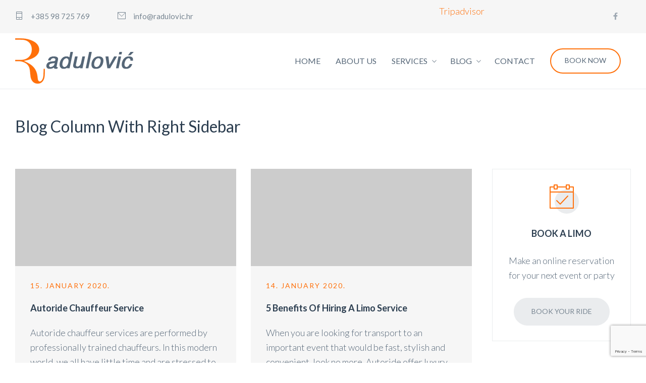

--- FILE ---
content_type: text/html; charset=UTF-8
request_url: https://www.dubrovnik-airport-transfers.com/blog-column-with-right-sidebar/
body_size: 36177
content:
<!DOCTYPE html>
		<html xmlns="http://www.w3.org/1999/xhtml" lang="en-US" prefix="og: https://ogp.me/ns#">

			<head>
				<meta http-equiv="Content-Type" content="text/html; charset=UTF-8" />
				<meta name="format-detection" content="telephone=no"/>
				<meta name="viewport" content="width=device-width, initial-scale=1, maximum-scale=1"/>
				<link rel="pingback" href="https://www.dubrovnik-airport-transfers.com/xmlrpc.php" />

<!-- Search Engine Optimization by Rank Math PRO - https://s.rankmath.com/home -->
<title>Blog Column With Right Sidebar - Dubrovnik Airport Transfers</title><link rel="preload" as="font" href="https://fonts.gstatic.com/s/lato/v23/S6u9w4BMUTPHh7USSwiPGQ.woff2" crossorigin><link rel="preload" as="font" href="https://fonts.gstatic.com/s/lato/v23/S6uyw4BMUTPHjx4wXg.woff2" crossorigin><link rel="preload" as="font" href="https://fonts.gstatic.com/s/lato/v23/S6u9w4BMUTPHh6UVSwiPGQ.woff2" crossorigin><link rel="preload" as="font" href="https://www.dubrovnik-airport-transfers.com/wp-content/themes/autoride/font/theme-icon-feature.ttf" crossorigin><link rel="preload" as="font" href="https://www.dubrovnik-airport-transfers.com/wp-content/themes/autoride/font/theme-icon-meta.ttf" crossorigin><link rel="preload" as="font" href="https://www.dubrovnik-airport-transfers.com/wp-content/themes/autoride/font/theme-icon-social.ttf" crossorigin><style id="wpr-usedcss">img.emoji{display:inline!important;border:none!important;box-shadow:none!important;height:1em!important;width:1em!important;margin:0 .07em!important;vertical-align:-.1em!important;background:0 0!important;padding:0!important}h1,h2,h3,h4,h5,p,ul{overflow-wrap:break-word}:where(p.has-text-color:not(.has-link-color)) a{color:inherit}:root{--wp--preset--font-size--normal:16px;--wp--preset--font-size--huge:42px;--woocommerce:#a46497;--wc-green:#7ad03a;--wc-red:#a00;--wc-orange:#ffba00;--wc-blue:#2ea2cc;--wc-primary:#a46497;--wc-primary-text:white;--wc-secondary:#ebe9eb;--wc-secondary-text:#515151;--wc-highlight:#77a464;--wc-highligh-text:white;--wc-content-bg:#fff;--wc-subtext:#767676}.aligncenter{clear:both}.screen-reader-text{-webkit-clip-path:inset(50%);clip-path:inset(50%);word-wrap:normal!important}.screen-reader-text:focus{-webkit-clip-path:none;clip-path:none}html :where(img[class*=wp-image-]){height:auto;max-width:100%}.screen-reader-text{border:0;-webkit-clip-path:inset(50%);clip-path:inset(50%);margin:-1px;overflow-wrap:normal!important;word-wrap:normal!important;padding:0}.screen-reader-text:focus{background-color:#fff;border-radius:3px;box-shadow:0 0 2px 2px rgba(0,0,0,.6);clip:auto!important;-webkit-clip-path:none;clip-path:none;color:#2b2d2f;display:block;font-size:.875rem;font-weight:700;height:auto;left:5px;line-height:normal;padding:15px 23px 14px;text-decoration:none;top:5px;width:auto;z-index:100000}@-webkit-keyframes spin{0%{transform:rotate(0)}to{transform:rotate(1turn)}}.wpcf7 .screen-reader-response{position:absolute;overflow:hidden;clip:rect(1px,1px,1px,1px);clip-path:inset(50%);height:1px;width:1px;margin:-1px;padding:0;border:0;word-wrap:normal!important}.wpcf7 form .wpcf7-response-output{margin:2em .5em 1em;padding:.2em 1em;border:2px solid #00a0d2}.wpcf7 form.init .wpcf7-response-output,.wpcf7 form.resetting .wpcf7-response-output,.wpcf7 form.submitting .wpcf7-response-output{display:none}.wpcf7 form.sent .wpcf7-response-output{border-color:#46b450}.wpcf7 form.aborted .wpcf7-response-output,.wpcf7 form.failed .wpcf7-response-output{border-color:#dc3232}.wpcf7 form.spam .wpcf7-response-output{border-color:#f56e28}.wpcf7 form.invalid .wpcf7-response-output,.wpcf7 form.payment-required .wpcf7-response-output,.wpcf7 form.unaccepted .wpcf7-response-output{border-color:#ffb900}.wpcf7-not-valid-tip{color:#dc3232;font-size:1em;font-weight:400;display:block}.use-floating-validation-tip .wpcf7-not-valid-tip{position:relative;top:-2ex;left:1em;z-index:100;border:1px solid #dc3232;background:#fff;padding:.2em .8em;width:24em}.wpcf7-spinner{visibility:hidden;display:inline-block;background-color:#23282d;opacity:.75;width:24px;height:24px;border:none;border-radius:100%;padding:0;margin:0 24px;position:relative}form.submitting .wpcf7-spinner{visibility:visible}.wpcf7-spinner::before{content:'';position:absolute;background-color:#fbfbfc;top:4px;left:4px;width:6px;height:6px;border:none;border-radius:100%;transform-origin:8px 8px;animation-name:spin;animation-duration:1s;animation-timing-function:linear;animation-iteration-count:infinite}@media (prefers-reduced-motion:reduce){.wpcf7-spinner::before{animation-name:blink;animation-duration:2s}}@keyframes spin{0%,from{transform:rotate(0)}to{transform:rotate(360deg)}}@keyframes blink{from,to{opacity:0}50%{opacity:1}}.wpcf7 .wpcf7-submit:disabled{cursor:not-allowed}.wpcf7 input[type=email],.wpcf7 input[type=tel],.wpcf7 input[type=url]{direction:ltr}a,body,input,select,textarea{font-size:18px;font-family:Lato;font-weight:300;line-height:1.66666}@media only screen and (min-width:960px) and (max-width:1239px){a,body,input,select,textarea{font-size:18px}}@media only screen and (min-width:768px) and (max-width:959px){a,body,input,select,textarea{font-size:18px}}@media only screen and (min-width:480px) and (max-width:767px){a,body,input,select,textarea{font-size:18px}}@media only screen and (min-width:0px) and (max-width:479px){a,body,input,select,textarea{font-size:18px}}.theme-page .theme-page-header .theme-page-header-title.theme-page-header-title-type-text>h1,h1,h1 a{font-size:32px;font-family:Lato;font-weight:400;line-height:1.5em}@media only screen and (min-width:960px) and (max-width:1239px){.theme-page .theme-page-header .theme-page-header-title.theme-page-header-title-type-text>h1,h1,h1 a{font-size:32px}}@media only screen and (min-width:768px) and (max-width:959px){.theme-page .theme-page-header .theme-page-header-title.theme-page-header-title-type-text>h1,h1,h1 a{font-size:28px}}@media only screen and (min-width:480px) and (max-width:767px){.theme-page .theme-page-header .theme-page-header-title.theme-page-header-title-type-text>h1,h1,h1 a{font-size:28px}}@media only screen and (min-width:0px) and (max-width:479px){.theme-page .theme-page-header .theme-page-header-title.theme-page-header-title-type-text>h1,h1,h1 a{font-size:26px}}h2,h2 a{font-size:28px;font-family:Lato;font-weight:400;line-height:1.5em}@media only screen and (min-width:960px) and (max-width:1239px){h2,h2 a{font-size:28px}}@media only screen and (min-width:768px) and (max-width:959px){h2,h2 a{font-size:26px}}@media only screen and (min-width:480px) and (max-width:767px){h2,h2 a{font-size:26px}}@media only screen and (min-width:0px) and (max-width:479px){h2,h2 a{font-size:24px}}h3,h3 a{font-size:24px;font-family:Lato;font-weight:400;line-height:1.5em}@media only screen and (min-width:960px) and (max-width:1239px){h3,h3 a{font-size:24px}}@media only screen and (min-width:768px) and (max-width:959px){h3,h3 a{font-size:22px}}@media only screen and (min-width:480px) and (max-width:767px){h3,h3 a{font-size:22px}}@media only screen and (min-width:0px) and (max-width:479px){h3,h3 a{font-size:20px}}.theme-component-feature-circle .theme-component-feature-circle-item>span.theme-component-feature-circle-item-label,.theme-component-feature.theme-component-feature-style-2 .theme-component-feature-item>p,h4,h4 a{font-size:18px;font-family:Lato;font-weight:700;text-transform:none;line-height:1.66666em}@media only screen and (min-width:960px) and (max-width:1239px){.theme-component-feature-circle .theme-component-feature-circle-item>span.theme-component-feature-circle-item-label,.theme-component-feature.theme-component-feature-style-2 .theme-component-feature-item>p,h4,h4 a{font-size:18px}h5,h5 a{font-size:16px}}h5,h5 a{font-size:16px;font-family:Lato;font-weight:400;text-transform:none;line-height:1.54545em}@media only screen and (min-width:768px) and (max-width:959px){.theme-component-feature-circle .theme-component-feature-circle-item>span.theme-component-feature-circle-item-label,.theme-component-feature.theme-component-feature-style-2 .theme-component-feature-item>p,h4,h4 a,h5,h5 a{font-size:16px}}@media only screen and (min-width:480px) and (max-width:767px){.theme-component-feature-circle .theme-component-feature-circle-item>span.theme-component-feature-circle-item-label,.theme-component-feature.theme-component-feature-style-2 .theme-component-feature-item>p,h4,h4 a,h5,h5 a{font-size:16px}}@media only screen and (min-width:0px) and (max-width:479px){.theme-component-feature-circle .theme-component-feature-circle-item>span.theme-component-feature-circle-item-label,.theme-component-feature.theme-component-feature-style-2 .theme-component-feature-item>p,h4,h4 a,h5,h5 a{font-size:16px}.theme-blog-column .theme-post .theme-post-title h4,.theme-blog-column .theme-post .theme-post-title h4 a{font-size:18px}}.theme-blog-column .theme-post .theme-post-title h4,.theme-blog-column .theme-post .theme-post-title h4 a{font-size:18px;font-family:Lato;font-weight:700;text-transform:capitalize;line-height:30px}#theme-full-screen-search-form *{font-size:50px;font-family:Lato;font-weight:300;line-height:1.28em}.theme-component-feature.theme-component-feature-style-2 .theme-component-feature-item>.theme-component-feature-item-header{font-size:14px;font-family:Lato;font-weight:400;text-transform:uppercase;line-height:24px;letter-spacing:2px}.theme-component-counter-list .theme-component-counter-list-item>span{font-size:14px;font-family:Lato;font-weight:400;text-transform:uppercase;line-height:24px}.theme-menu-responsive-list>li>a>span:first-child+span,.theme-menu.theme-menu-default>ul>li>a{font-size:16px;font-family:Lato;font-weight:400;text-transform:uppercase;line-height:26px}.theme-menu-responsive-list ul>li>a>span:first-child+span,.theme-menu.theme-menu-default>ul ul li a{font-size:16px;font-family:Lato;font-weight:400;line-height:26px}table tr th{font-size:18px}@media only screen and (min-width:960px) and (max-width:1239px){.theme-blog-column .theme-post .theme-post-title h4,.theme-blog-column .theme-post .theme-post-title h4 a{font-size:18px}#theme-full-screen-search-form *{font-size:50px}.theme-component-counter-list .theme-component-counter-list-item>span,.theme-component-feature.theme-component-feature-style-2 .theme-component-feature-item>.theme-component-feature-item-header{font-size:14px}.theme-menu-responsive-list ul>li>a>span:first-child+span,.theme-menu-responsive-list>li>a>span:first-child+span,.theme-menu.theme-menu-default>ul ul li a,.theme-menu.theme-menu-default>ul>li>a{font-size:16px}table tr th{font-size:18px}}@media only screen and (min-width:768px) and (max-width:959px){.theme-blog-column .theme-post .theme-post-title h4,.theme-blog-column .theme-post .theme-post-title h4 a{font-size:18px}#theme-full-screen-search-form *{font-size:46px}.theme-component-counter-list .theme-component-counter-list-item>span,.theme-component-feature.theme-component-feature-style-2 .theme-component-feature-item>.theme-component-feature-item-header{font-size:14px}.theme-menu-responsive-list ul>li>a>span:first-child+span,.theme-menu-responsive-list>li>a>span:first-child+span,.theme-menu.theme-menu-default>ul ul li a,.theme-menu.theme-menu-default>ul>li>a{font-size:16px}table tr th{font-size:18px}}@media only screen and (min-width:480px) and (max-width:767px){.theme-blog-column .theme-post .theme-post-title h4,.theme-blog-column .theme-post .theme-post-title h4 a{font-size:18px}#theme-full-screen-search-form *{font-size:35px}.theme-component-counter-list .theme-component-counter-list-item>span,.theme-component-feature.theme-component-feature-style-2 .theme-component-feature-item>.theme-component-feature-item-header{font-size:14px}.theme-menu-responsive-list ul>li>a>span:first-child+span,.theme-menu-responsive-list>li>a>span:first-child+span,.theme-menu.theme-menu-default>ul ul li a,.theme-menu.theme-menu-default>ul>li>a{font-size:16px}table tr th{font-size:18px}}@media only screen and (min-width:0px) and (max-width:479px){#theme-full-screen-search-form *{font-size:24px}.theme-component-counter-list .theme-component-counter-list-item>span,.theme-component-feature.theme-component-feature-style-2 .theme-component-feature-item>.theme-component-feature-item-header{font-size:14px}.theme-menu-responsive-list ul>li>a>span:first-child+span,.theme-menu-responsive-list>li>a>span:first-child+span,.theme-menu.theme-menu-default>ul ul li a,.theme-menu.theme-menu-default>ul>li>a{font-size:16px}table tr th{font-size:18px}.theme-component-meta-icon-list.theme-component-meta-icon-list-style-1>li>span+span>span,.theme-text-copyright,.theme-text-copyright a,.theme-text-copyright a:hover{font-size:15px}}.theme-component-meta-icon-list.theme-component-meta-icon-list-style-1>li>span+span>span,.theme-text-copyright,.theme-text-copyright a,.theme-text-copyright a:hover{font-size:15px;font-family:Lato;font-weight:400;line-height:24px}.theme-component-meta-icon-list.theme-component-meta-icon-list-style-2>li>span+span{font-size:16px;font-family:Lato;font-weight:300;line-height:26px}@media only screen and (min-width:960px) and (max-width:1239px){.theme-component-meta-icon-list.theme-component-meta-icon-list-style-1>li>span+span>span,.theme-text-copyright,.theme-text-copyright a,.theme-text-copyright a:hover{font-size:15px}.theme-component-meta-icon-list.theme-component-meta-icon-list-style-2>li>span+span{font-size:16px}}@media only screen and (min-width:768px) and (max-width:959px){.theme-component-meta-icon-list.theme-component-meta-icon-list-style-1>li>span+span>span,.theme-text-copyright,.theme-text-copyright a,.theme-text-copyright a:hover{font-size:15px}.theme-component-meta-icon-list.theme-component-meta-icon-list-style-2>li>span+span{font-size:16px}}@media only screen and (min-width:480px) and (max-width:767px){.theme-component-meta-icon-list.theme-component-meta-icon-list-style-1>li>span+span>span,.theme-text-copyright,.theme-text-copyright a,.theme-text-copyright a:hover{font-size:15px}.theme-component-meta-icon-list.theme-component-meta-icon-list-style-2>li>span+span{font-size:16px}.theme-post .theme-post-date,.theme-post .theme-post-date>a{font-size:14px}}.theme-post .theme-post-date,.theme-post .theme-post-date>a{font-size:14px;font-family:Lato;font-weight:400;text-transform:uppercase;line-height:18px;letter-spacing:2px}@media only screen and (min-width:960px) and (max-width:1239px){.theme-post .theme-post-date,.theme-post .theme-post-date>a{font-size:14px}}@media only screen and (min-width:768px) and (max-width:959px){.theme-post .theme-post-date,.theme-post .theme-post-date>a{font-size:14px}}@media only screen and (min-width:0px) and (max-width:479px){.theme-component-meta-icon-list.theme-component-meta-icon-list-style-2>li>span+span{font-size:16px}.theme-post .theme-post-date,.theme-post .theme-post-date>a{font-size:14px}.theme-component-list.theme-component-list-style-3 ul li,.widget_text .textwidget{font-size:16px}}.theme-component-list.theme-component-list-style-3 ul li,.widget_text .textwidget{font-size:16px;font-family:Lato;font-weight:300;line-height:26px}@media only screen and (min-width:960px) and (max-width:1239px){.theme-component-list.theme-component-list-style-3 ul li,.widget_text .textwidget{font-size:16px}}@media only screen and (min-width:768px) and (max-width:959px){.theme-component-list.theme-component-list-style-3 ul li,.widget_text .textwidget{font-size:16px}}@media only screen and (min-width:480px) and (max-width:767px){.theme-component-list.theme-component-list-style-3 ul li,.widget_text .textwidget{font-size:16px}.theme-component-list.theme-component-list-style-2 ul li{font-size:18px}}.theme-component-list.theme-component-list-style-2 ul li{font-size:18px;font-family:Lato;font-weight:300;line-height:30px}.theme-component-recent-post>li>a>span.theme-component-recent-post-date>span,.theme-post .theme-post-meta,.theme-post .theme-post-meta a,.theme-post .theme-post-meta a:hover,.widget_archive>ul>li>a,.widget_categories ul>li>a,.widget_meta ul>li a,.widget_products>ul.product_list_widget>li>del,.widget_products>ul.product_list_widget>li>ins,.widget_recent_entries>ul>li>span,.widget_recent_review>sul.product_list_widget>li>del,.widget_recent_review>sul.product_list_widget>li>ins,.widget_recently_viewed_products>ul.product_list_widget>li>del,.widget_recently_viewed_products>ul.product_list_widget>li>ins,.widget_tag_cloud .tagcloud a,.widget_top_rated_products>ul.product_list_widget>li>del,.widget_top_rated_products>ul.product_list_widget>li>ins{font-size:12px;font-family:Lato;font-weight:400;text-transform:uppercase;line-height:18px;letter-spacing:2px}.theme-pagination *{font-size:14px;font-family:Lato;font-weight:400;line-height:38px}.theme-form-field label,.widget_product_search form .screen-reader-text,.widget_search form .screen-reader-text,html .woocommerce #commentform label{font-size:12px;font-family:Lato;font-weight:400;text-transform:uppercase;line-height:1}@media only screen and (min-width:960px) and (max-width:1239px){.theme-component-list.theme-component-list-style-2 ul li{font-size:18px}.theme-component-recent-post>li>a>span.theme-component-recent-post-date>span,.theme-post .theme-post-meta,.theme-post .theme-post-meta a,.theme-post .theme-post-meta a:hover,.widget_archive>ul>li>a,.widget_categories ul>li>a,.widget_meta ul>li a,.widget_products>ul.product_list_widget>li>del,.widget_products>ul.product_list_widget>li>ins,.widget_recent_entries>ul>li>span,.widget_recent_review>sul.product_list_widget>li>del,.widget_recent_review>sul.product_list_widget>li>ins,.widget_recently_viewed_products>ul.product_list_widget>li>del,.widget_recently_viewed_products>ul.product_list_widget>li>ins,.widget_tag_cloud .tagcloud a,.widget_top_rated_products>ul.product_list_widget>li>del,.widget_top_rated_products>ul.product_list_widget>li>ins{font-size:12px}.theme-pagination *{font-size:14px}.theme-form-field label,.widget_product_search form .screen-reader-text,.widget_search form .screen-reader-text,html .woocommerce #commentform label{font-size:12px}}@media only screen and (min-width:768px) and (max-width:959px){.theme-component-list.theme-component-list-style-2 ul li{font-size:18px}.theme-component-recent-post>li>a>span.theme-component-recent-post-date>span,.theme-post .theme-post-meta,.theme-post .theme-post-meta a,.theme-post .theme-post-meta a:hover,.widget_archive>ul>li>a,.widget_categories ul>li>a,.widget_meta ul>li a,.widget_products>ul.product_list_widget>li>del,.widget_products>ul.product_list_widget>li>ins,.widget_recent_entries>ul>li>span,.widget_recent_review>sul.product_list_widget>li>del,.widget_recent_review>sul.product_list_widget>li>ins,.widget_recently_viewed_products>ul.product_list_widget>li>del,.widget_recently_viewed_products>ul.product_list_widget>li>ins,.widget_tag_cloud .tagcloud a,.widget_top_rated_products>ul.product_list_widget>li>del,.widget_top_rated_products>ul.product_list_widget>li>ins{font-size:12px}.theme-pagination *{font-size:14px}.theme-form-field label,.widget_product_search form .screen-reader-text,.widget_search form .screen-reader-text,html .woocommerce #commentform label{font-size:12px}}@media only screen and (min-width:480px) and (max-width:767px){.theme-component-recent-post>li>a>span.theme-component-recent-post-date>span,.theme-post .theme-post-meta,.theme-post .theme-post-meta a,.theme-post .theme-post-meta a:hover,.widget_archive>ul>li>a,.widget_categories ul>li>a,.widget_meta ul>li a,.widget_products>ul.product_list_widget>li>del,.widget_products>ul.product_list_widget>li>ins,.widget_recent_entries>ul>li>span,.widget_recent_review>sul.product_list_widget>li>del,.widget_recent_review>sul.product_list_widget>li>ins,.widget_recently_viewed_products>ul.product_list_widget>li>del,.widget_recently_viewed_products>ul.product_list_widget>li>ins,.widget_tag_cloud .tagcloud a,.widget_top_rated_products>ul.product_list_widget>li>del,.widget_top_rated_products>ul.product_list_widget>li>ins{font-size:12px}.theme-pagination *{font-size:14px}.theme-form-field label,.widget_product_search form .screen-reader-text,.widget_search form .screen-reader-text,html .woocommerce #commentform label{font-size:12px}}@media only screen and (min-width:0px) and (max-width:479px){.theme-component-list.theme-component-list-style-2 ul li{font-size:18px}.theme-component-recent-post>li>a>span.theme-component-recent-post-date>span,.theme-post .theme-post-meta,.theme-post .theme-post-meta a,.theme-post .theme-post-meta a:hover,.widget_archive>ul>li>a,.widget_categories ul>li>a,.widget_meta ul>li a,.widget_products>ul.product_list_widget>li>del,.widget_products>ul.product_list_widget>li>ins,.widget_recent_entries>ul>li>span,.widget_recent_review>sul.product_list_widget>li>del,.widget_recent_review>sul.product_list_widget>li>ins,.widget_recently_viewed_products>ul.product_list_widget>li>del,.widget_recently_viewed_products>ul.product_list_widget>li>ins,.widget_tag_cloud .tagcloud a,.widget_top_rated_products>ul.product_list_widget>li>del,.widget_top_rated_products>ul.product_list_widget>li>ins{font-size:12px}.theme-pagination *{font-size:14px}.theme-form-field label,.widget_product_search form .screen-reader-text,.widget_search form .screen-reader-text,html .woocommerce #commentform label{font-size:12px}.theme-component-recent-post>li>a>span.theme-component-recent-post-header>span,.widget_product_search input[type=search],.widget_products>ul.product_list_widget>li>a,.widget_recent_entries>ul>li>a,.widget_recent_review>ul.product_list_widget>li>a,.widget_recently_viewed_products>ul.product_list_widget>li>a,.widget_search input[type=text],.widget_top_rated_products>ul.product_list_widget>li>a,input[type=email],input[type=password],input[type=search],input[type=tel],input[type=text],select,textarea{font-size:18px}}.theme-component-recent-post>li>a>span.theme-component-recent-post-header>span,.widget_product_search input[type=search],.widget_products>ul.product_list_widget>li>a,.widget_recent_entries>ul>li>a,.widget_recent_review>ul.product_list_widget>li>a,.widget_recently_viewed_products>ul.product_list_widget>li>a,.widget_search input[type=text],.widget_top_rated_products>ul.product_list_widget>li>a,input[type=email],input[type=password],input[type=search],input[type=tel],input[type=text],select,textarea{font-size:18px;font-family:Lato;font-weight:700;line-height:30px}@media only screen and (min-width:960px) and (max-width:1239px){.theme-component-recent-post>li>a>span.theme-component-recent-post-header>span,.widget_product_search input[type=search],.widget_products>ul.product_list_widget>li>a,.widget_recent_entries>ul>li>a,.widget_recent_review>ul.product_list_widget>li>a,.widget_recently_viewed_products>ul.product_list_widget>li>a,.widget_search input[type=text],.widget_top_rated_products>ul.product_list_widget>li>a,input[type=email],input[type=password],input[type=search],input[type=tel],input[type=text],select,textarea{font-size:18px}}@media only screen and (min-width:768px) and (max-width:959px){.theme-component-recent-post>li>a>span.theme-component-recent-post-header>span,.widget_product_search input[type=search],.widget_products>ul.product_list_widget>li>a,.widget_recent_entries>ul>li>a,.widget_recent_review>ul.product_list_widget>li>a,.widget_recently_viewed_products>ul.product_list_widget>li>a,.widget_search input[type=text],.widget_top_rated_products>ul.product_list_widget>li>a,input[type=email],input[type=password],input[type=search],input[type=tel],input[type=text],select,textarea{font-size:18px}}@media only screen and (min-width:480px) and (max-width:767px){.theme-component-recent-post>li>a>span.theme-component-recent-post-header>span,.widget_product_search input[type=search],.widget_products>ul.product_list_widget>li>a,.widget_recent_entries>ul>li>a,.widget_recent_review>ul.product_list_widget>li>a,.widget_recently_viewed_products>ul.product_list_widget>li>a,.widget_search input[type=text],.widget_top_rated_products>ul.product_list_widget>li>a,input[type=email],input[type=password],input[type=search],input[type=tel],input[type=text],select,textarea{font-size:18px}.theme-component-button>a,html .woocommerce #respond input#submit,html .woocommerce #respond input#submit:hover,html .woocommerce .button,html .woocommerce .button.disabled,html .woocommerce .button.disabled:hover,html .woocommerce .button:disabled[disabled],html .woocommerce .button:disabled[disabled]:hover,html .woocommerce .button:hover,html .woocommerce a.button,html .woocommerce button.button,input.theme-component-button{font-size:14px}}.theme-component-button>a,html .woocommerce #respond input#submit,html .woocommerce #respond input#submit:hover,html .woocommerce .button,html .woocommerce .button.disabled,html .woocommerce .button.disabled:hover,html .woocommerce .button:disabled[disabled],html .woocommerce .button:disabled[disabled]:hover,html .woocommerce .button:hover,html .woocommerce a.button,html .woocommerce button.button,input.theme-component-button{font-size:14px;font-family:Lato;font-weight:400;text-transform:uppercase;line-height:1em}@media only screen and (min-width:960px) and (max-width:1239px){.theme-component-button>a,html .woocommerce #respond input#submit,html .woocommerce #respond input#submit:hover,html .woocommerce .button,html .woocommerce .button.disabled,html .woocommerce .button.disabled:hover,html .woocommerce .button:disabled[disabled],html .woocommerce .button:disabled[disabled]:hover,html .woocommerce .button:hover,html .woocommerce a.button,html .woocommerce button.button,input.theme-component-button{font-size:14px}}@media only screen and (min-width:768px) and (max-width:959px){.theme-component-button>a,html .woocommerce #respond input#submit,html .woocommerce #respond input#submit:hover,html .woocommerce .button,html .woocommerce .button.disabled,html .woocommerce .button.disabled:hover,html .woocommerce .button:disabled[disabled],html .woocommerce .button:disabled[disabled]:hover,html .woocommerce .button:hover,html .woocommerce a.button,html .woocommerce button.button,input.theme-component-button{font-size:14px}}@media only screen and (min-width:0px) and (max-width:479px){.theme-component-button>a,html .woocommerce #respond input#submit,html .woocommerce #respond input#submit:hover,html .woocommerce .button,html .woocommerce .button.disabled,html .woocommerce .button.disabled:hover,html .woocommerce .button:disabled[disabled],html .woocommerce .button:disabled[disabled]:hover,html .woocommerce .button:hover,html .woocommerce a.button,html .woocommerce button.button,input.theme-component-button{font-size:14px}}@font-face{font-display:swap;font-family:Lato;font-style:normal;font-weight:300;src:url(https://fonts.gstatic.com/s/lato/v23/S6u9w4BMUTPHh7USSwiPGQ.woff2) format('woff2');unicode-range:U+0000-00FF,U+0131,U+0152-0153,U+02BB-02BC,U+02C6,U+02DA,U+02DC,U+2000-206F,U+2074,U+20AC,U+2122,U+2191,U+2193,U+2212,U+2215,U+FEFF,U+FFFD}@font-face{font-display:swap;font-family:Lato;font-style:normal;font-weight:400;src:url(https://fonts.gstatic.com/s/lato/v23/S6uyw4BMUTPHjx4wXg.woff2) format('woff2');unicode-range:U+0000-00FF,U+0131,U+0152-0153,U+02BB-02BC,U+02C6,U+02DA,U+02DC,U+2000-206F,U+2074,U+20AC,U+2122,U+2191,U+2193,U+2212,U+2215,U+FEFF,U+FFFD}@font-face{font-display:swap;font-family:Lato;font-style:normal;font-weight:700;src:url(https://fonts.gstatic.com/s/lato/v23/S6u9w4BMUTPHh6UVSwiPGQ.woff2) format('woff2');unicode-range:U+0000-00FF,U+0131,U+0152-0153,U+02BB-02BC,U+02C6,U+02DA,U+02DC,U+2000-206F,U+2074,U+20AC,U+2122,U+2191,U+2193,U+2212,U+2215,U+FEFF,U+FFFD}.woocommerce img{height:auto;max-width:100%}.woocommerce .woocommerce-ordering{float:right;margin:0 0 1em}.woocommerce #content table.cart img,.woocommerce table.cart img{height:auto}.woocommerce #content table.cart td.actions,.woocommerce table.cart td.actions{text-align:right}.woocommerce ul.product_list_widget li::after,.woocommerce ul.product_list_widget li::before,.woocommerce-page ul.product_list_widget li::after,.woocommerce-page ul.product_list_widget li::before{content:" ";display:table}.woocommerce ul.product_list_widget li::after,.woocommerce-page ul.product_list_widget li::after{clear:both}.woocommerce ul.product_list_widget li img,.woocommerce-page ul.product_list_widget li img{float:right;height:auto}.woocommerce form .password-input{display:flex;flex-direction:column;justify-content:center;position:relative}.woocommerce form .password-input input[type=password]{padding-right:2.5rem}.woocommerce form .password-input input::-ms-reveal{display:none}.woocommerce form .show-password-input{position:absolute;right:.7em;top:.7em;cursor:pointer}.woocommerce form .show-password-input::after{font-family:WooCommerce;speak:never;font-weight:400;font-variant:normal;text-transform:none;line-height:1;-webkit-font-smoothing:antialiased;margin-left:.618em;content:"\e010";text-decoration:none}.woocommerce form .show-password-input.display-password::after{color:#585858}@-webkit-keyframes spin{100%{-webkit-transform:rotate(360deg);transform:rotate(360deg)}}@keyframes spin{100%{-webkit-transform:rotate(360deg);transform:rotate(360deg)}}.woocommerce-store-notice{position:absolute;top:0;left:0;right:0;margin:0;width:100%;font-size:1em;padding:1em 0;text-align:center;background-color:#a46497;color:#fff;z-index:99998;box-shadow:0 1px 1em rgba(0,0,0,.2);display:none}.woocommerce-store-notice a{color:#fff;text-decoration:underline}.screen-reader-text{clip:rect(1px,1px,1px,1px);height:1px;overflow:hidden;position:absolute!important;width:1px;word-wrap:normal!important}.woocommerce .blockUI.blockOverlay{position:relative}.woocommerce .blockUI.blockOverlay::before{height:1em;width:1em;display:block;position:absolute;top:50%;left:50%;margin-left:-.5em;margin-top:-.5em;content:"";-webkit-animation:1s ease-in-out infinite spin;animation:1s ease-in-out infinite spin;background:url(https://www.dubrovnik-airport-transfers.com/wp-content/plugins/woocommerce/assets/images/icons/loader.svg) center center/cover;line-height:1;text-align:center;font-size:2em;color:rgba(0,0,0,.75)}.woocommerce a.remove{display:block;font-size:1.5em;height:1em;width:1em;text-align:center;line-height:1;border-radius:100%;color:red!important;text-decoration:none;font-weight:700;border:0}.woocommerce a.remove:hover{color:#fff!important;background:red}.woocommerce .woocommerce-ordering select{vertical-align:top}.woocommerce #respond input#submit,.woocommerce a.button,.woocommerce button.button,.woocommerce input.button{font-size:100%;margin:0;line-height:1;cursor:pointer;position:relative;text-decoration:none;overflow:visible;padding:.618em 1em;font-weight:700;border-radius:3px;left:auto;color:#515151;background-color:#ebe9eb;border:0;display:inline-block;background-image:none;box-shadow:none;text-shadow:none}.woocommerce #respond input#submit.loading,.woocommerce a.button.loading,.woocommerce button.button.loading,.woocommerce input.button.loading{opacity:.25;padding-right:2.618em}.woocommerce #respond input#submit.loading::after,.woocommerce a.button.loading::after,.woocommerce button.button.loading::after,.woocommerce input.button.loading::after{font-family:WooCommerce;content:"\e01c";vertical-align:top;font-weight:400;position:absolute;top:.618em;right:1em;-webkit-animation:2s linear infinite spin;animation:2s linear infinite spin}.woocommerce #respond input#submit.added::after,.woocommerce a.button.added::after,.woocommerce button.button.added::after,.woocommerce input.button.added::after{font-family:WooCommerce;content:"\e017";margin-left:.53em;vertical-align:bottom}.woocommerce #respond input#submit:hover,.woocommerce a.button:hover,.woocommerce button.button:hover,.woocommerce input.button:hover{background-color:#dfdcde;text-decoration:none;background-image:none;color:#515151}.woocommerce #respond input#submit.disabled,.woocommerce #respond input#submit:disabled,.woocommerce #respond input#submit:disabled[disabled],.woocommerce a.button.disabled,.woocommerce a.button:disabled,.woocommerce a.button:disabled[disabled],.woocommerce button.button.disabled,.woocommerce button.button:disabled,.woocommerce button.button:disabled[disabled],.woocommerce input.button.disabled,.woocommerce input.button:disabled,.woocommerce input.button:disabled[disabled]{color:inherit;cursor:not-allowed;opacity:.5;padding:.618em 1em}.woocommerce #respond input#submit.disabled:hover,.woocommerce #respond input#submit:disabled:hover,.woocommerce #respond input#submit:disabled[disabled]:hover,.woocommerce a.button.disabled:hover,.woocommerce a.button:disabled:hover,.woocommerce a.button:disabled[disabled]:hover,.woocommerce button.button.disabled:hover,.woocommerce button.button:disabled:hover,.woocommerce button.button:disabled[disabled]:hover,.woocommerce input.button.disabled:hover,.woocommerce input.button:disabled:hover,.woocommerce input.button:disabled[disabled]:hover{color:inherit;background-color:#ebe9eb}.woocommerce .cart .button,.woocommerce .cart input.button{float:none}.woocommerce a.added_to_cart{padding-top:.5em;display:inline-block}.woocommerce .star-rating{float:right;overflow:hidden;position:relative;height:1em;line-height:1;font-size:1em;width:5.4em;font-family:star}.woocommerce .star-rating::before{content:"sssss";color:#d3ced2;float:left;top:0;left:0;position:absolute}.woocommerce .star-rating span{overflow:hidden;float:left;top:0;left:0;position:absolute;padding-top:1.5em}.woocommerce .star-rating span::before{content:"SSSSS";top:0;position:absolute;left:0}.woocommerce ul.product_list_widget{list-style:none;padding:0;margin:0}.woocommerce ul.product_list_widget li{padding:4px 0;margin:0;list-style:none}.woocommerce ul.product_list_widget li::after,.woocommerce ul.product_list_widget li::before{content:" ";display:table}.woocommerce ul.product_list_widget li::after{clear:both}.woocommerce ul.product_list_widget li a{display:block;font-weight:700}.woocommerce ul.product_list_widget li img{float:right;margin-left:4px;width:32px;height:auto;box-shadow:none}.woocommerce ul.product_list_widget li dl{margin:0;padding-left:1em;border-left:2px solid rgba(0,0,0,.1)}.woocommerce ul.product_list_widget li dl::after,.woocommerce ul.product_list_widget li dl::before{content:" ";display:table}.woocommerce ul.product_list_widget li dl::after{clear:both}.woocommerce ul.product_list_widget li dl dd,.woocommerce ul.product_list_widget li dl dt{display:inline-block;float:left;margin-bottom:1em}.woocommerce ul.product_list_widget li dl dt{font-weight:700;padding:0 0 .25em;margin:0 4px 0 0;clear:left}.woocommerce ul.product_list_widget li dl dd{padding:0 0 .25em}.woocommerce ul.product_list_widget li dl dd p:last-child{margin-bottom:0}.woocommerce ul.product_list_widget li .star-rating{float:none}.woocommerce .widget_shopping_cart .total,.woocommerce.widget_shopping_cart .total{border-top:3px double #ebe9eb;padding:4px 0 0}.woocommerce .widget_shopping_cart .total strong,.woocommerce.widget_shopping_cart .total strong{min-width:40px;display:inline-block}.woocommerce .widget_shopping_cart .cart_list li,.woocommerce.widget_shopping_cart .cart_list li{padding-left:2em;position:relative;padding-top:0}.woocommerce .widget_shopping_cart .cart_list li a.remove,.woocommerce.widget_shopping_cart .cart_list li a.remove{position:absolute;top:0;left:0}.woocommerce .widget_shopping_cart .buttons::after,.woocommerce .widget_shopping_cart .buttons::before,.woocommerce.widget_shopping_cart .buttons::after,.woocommerce.widget_shopping_cart .buttons::before{content:" ";display:table}.woocommerce .widget_shopping_cart .buttons::after,.woocommerce.widget_shopping_cart .buttons::after{clear:both}.woocommerce .widget_shopping_cart .buttons a,.woocommerce.widget_shopping_cart .buttons a{margin-right:5px;margin-bottom:5px}.woocommerce .widget_rating_filter ul{margin:0;padding:0;border:0;list-style:none}.woocommerce .widget_rating_filter ul li{padding:0 0 1px;list-style:none}.woocommerce .widget_rating_filter ul li::after,.woocommerce .widget_rating_filter ul li::before{content:" ";display:table}.woocommerce .widget_rating_filter ul li::after{clear:both}.woocommerce .widget_rating_filter ul li a{padding:1px 0;text-decoration:none}.woocommerce .widget_rating_filter ul li .star-rating{float:none;display:inline-block}a,audio,b,body,canvas,center,code,del,div,em,embed,fieldset,form,h1,h2,h3,h4,h5,header,html,iframe,img,ins,label,legend,li,menu,object,p,s,span,table,tbody,td,th,thead,time,tr,tt,ul,var,video{border:0;margin:0;padding:0;vertical-align:baseline}body{--wp--preset--color--black:#000000;--wp--preset--color--cyan-bluish-gray:#abb8c3;--wp--preset--color--white:#ffffff;--wp--preset--color--pale-pink:#f78da7;--wp--preset--color--vivid-red:#cf2e2e;--wp--preset--color--luminous-vivid-orange:#ff6900;--wp--preset--color--luminous-vivid-amber:#fcb900;--wp--preset--color--light-green-cyan:#7bdcb5;--wp--preset--color--vivid-green-cyan:#00d084;--wp--preset--color--pale-cyan-blue:#8ed1fc;--wp--preset--color--vivid-cyan-blue:#0693e3;--wp--preset--color--vivid-purple:#9b51e0;--wp--preset--gradient--vivid-cyan-blue-to-vivid-purple:linear-gradient(135deg,rgba(6, 147, 227, 1) 0%,rgb(155, 81, 224) 100%);--wp--preset--gradient--light-green-cyan-to-vivid-green-cyan:linear-gradient(135deg,rgb(122, 220, 180) 0%,rgb(0, 208, 130) 100%);--wp--preset--gradient--luminous-vivid-amber-to-luminous-vivid-orange:linear-gradient(135deg,rgba(252, 185, 0, 1) 0%,rgba(255, 105, 0, 1) 100%);--wp--preset--gradient--luminous-vivid-orange-to-vivid-red:linear-gradient(135deg,rgba(255, 105, 0, 1) 0%,rgb(207, 46, 46) 100%);--wp--preset--gradient--very-light-gray-to-cyan-bluish-gray:linear-gradient(135deg,rgb(238, 238, 238) 0%,rgb(169, 184, 195) 100%);--wp--preset--gradient--cool-to-warm-spectrum:linear-gradient(135deg,rgb(74, 234, 220) 0%,rgb(151, 120, 209) 20%,rgb(207, 42, 186) 40%,rgb(238, 44, 130) 60%,rgb(251, 105, 98) 80%,rgb(254, 248, 76) 100%);--wp--preset--gradient--blush-light-purple:linear-gradient(135deg,rgb(255, 206, 236) 0%,rgb(152, 150, 240) 100%);--wp--preset--gradient--blush-bordeaux:linear-gradient(135deg,rgb(254, 205, 165) 0%,rgb(254, 45, 45) 50%,rgb(107, 0, 62) 100%);--wp--preset--gradient--luminous-dusk:linear-gradient(135deg,rgb(255, 203, 112) 0%,rgb(199, 81, 192) 50%,rgb(65, 88, 208) 100%);--wp--preset--gradient--pale-ocean:linear-gradient(135deg,rgb(255, 245, 203) 0%,rgb(182, 227, 212) 50%,rgb(51, 167, 181) 100%);--wp--preset--gradient--electric-grass:linear-gradient(135deg,rgb(202, 248, 128) 0%,rgb(113, 206, 126) 100%);--wp--preset--gradient--midnight:linear-gradient(135deg,rgb(2, 3, 129) 0%,rgb(40, 116, 252) 100%);--wp--preset--duotone--dark-grayscale:url('#wp-duotone-dark-grayscale');--wp--preset--duotone--grayscale:url('#wp-duotone-grayscale');--wp--preset--duotone--purple-yellow:url('#wp-duotone-purple-yellow');--wp--preset--duotone--blue-red:url('#wp-duotone-blue-red');--wp--preset--duotone--midnight:url('#wp-duotone-midnight');--wp--preset--duotone--magenta-yellow:url('#wp-duotone-magenta-yellow');--wp--preset--duotone--purple-green:url('#wp-duotone-purple-green');--wp--preset--duotone--blue-orange:url('#wp-duotone-blue-orange');--wp--preset--font-size--small:13px;--wp--preset--font-size--medium:20px;--wp--preset--font-size--large:36px;--wp--preset--font-size--x-large:42px;margin:0;padding:0;font-size:18px;font-weight:300;font-family:Lato,Arial,sans-serif}*,::after{box-sizing:border-box}:focus{outline:0}img{height:auto;display:block;max-width:100%}p{padding:10px 0}a{text-decoration:none}a:hover{text-decoration:underline}p:empty{display:none}iframe{max-width:100%}#theme-full-screen-search-form #theme-full-screen-search-form-close-button,#theme-go-to-top,.theme-component-button>a,.theme-component-social-profile>li>a,.theme-menu.theme-menu-responsive .theme-menu-responsive-button,.theme-pagination a,.theme-post .theme-post-title h3 a,.theme-post .theme-post-title h4 a,.widget_products>ul.product_list_widget>li>a,.widget_recent_entries>ul>li a,.widget_recent_reviews>ul.product_list_widget>li>a,.widget_recently_viewed_products>ul.product_list_widget>li>a,.widget_tag_cloud .tagcloud a,.widget_top_rated_products>ul.product_list_widget>li>a,html .woocommerce .button,input.theme-component-button{transition:.2s}html body .theme-main{width:1220px;margin-left:auto;margin-right:auto}.theme-clear-fix::after{height:0;clear:both;content:" ";font-size:0;min-height:0;display:block;visibility:hidden}h1,h2,h3,h4,h5{margin-bottom:30px}h4,h5{margin-bottom:20px}*+h1,*+h2,*+h3,*+h4,*+h5{margin-top:40px}p+h1,p+h2,p+h3,p+h4,p+h5{margin-top:30px}h1+p,h2+p,h3+p,h4+p,h5+p{padding-top:0}.wpb_text_column>.wpb_wrapper>p:last-child{padding-bottom:0}ul{margin:0;padding:0;list-style-type:square;list-style-position:outside}html .vc_column_container{margin-bottom:40px}html .vc_row{margin-left:0;margin-right:0}html .vc_column_container>.vc_column-inner{padding-left:0;padding-right:0}html .vc_row[data-vc-full-width]{overflow:visible}html .wpb_content_element,html ul.wpb_thumbnails-fluid>li{margin-bottom:0}html rs-static-layers{overflow:visible}textarea{resize:none}input[type=email],input[type=password],input[type=search],input[type=tel],input[type=text],select,textarea{border-width:1px;border-style:solid;padding:0 20px 20px}html .woocommerce input[type=email],html .woocommerce input[type=password],html .woocommerce input[type=search],html .woocommerce input[type=tel],html .woocommerce input[type=text],html .woocommerce select,html .woocommerce textarea{padding:10px 15px 13px}select{width:100%;cursor:pointer;padding:10px}.theme-form-field{border-width:1px;border-style:solid;padding:16px 0 0}.theme-form-field input[type=email],.theme-form-field input[type=password],.theme-form-field input[type=search],.theme-form-field input[type=tel],.theme-form-field input[type=text],.theme-form-field select,.theme-form-field textarea{width:100%;border:none}.theme-form-field label,.widget_product_search .screen-reader-text,.widget_search .screen-reader-text,html .woocommerce #respond #commentform label{clear:both;margin-left:20px;margin-bottom:7px;display:inline-block}.theme-form-column-1_2-left{float:left}.theme-form-column-1_2-right{float:right}.theme-form-column-1_2-left,.theme-form-column-1_2-right{width:50%}.theme-form-column-1_2-right .theme-form-field{height:100%}.theme-form-column-1_2-left>.theme-form-field{height:99px!important;border-right-width:0}.theme-form-column-1_2-left+.theme-form-column-1_2-left>.theme-form-field{border-top-width:0}.theme-width-300 .theme-form-column-1_2-left,.theme-width-300 .theme-form-column-1_2-right{clear:both;float:none;width:100%}.theme-width-300 .theme-form-column-1_2-left>.theme-form-field{border-right-width:1px}.theme-width-300 .theme-form-column-1_2-right+.theme-form-column-1_2-left>.theme-form-field{border-top-width:0}table{border-radius:0;border-collapse:collapse}table tr th{font-family:Lato;font-weight:400;line-height:30px;border-width:2px}table tr td,table tr th{padding:10px;border-style:solid}table,table td{border-width:1px}html .vc_col-sm-3+.vc_col-sm-3,html .vc_col-sm-4+.vc_col-sm-4,html .vc_col-sm-4+.vc_col-sm-8,html .vc_col-sm-6+.vc_col-sm-6,html .vc_col-sm-8+.vc_col-sm-4{margin-left:3.27868%}html .vc_col-sm-8{width:65.57377%}html .vc_col-sm-6{width:48.36066%}html .vc_col-sm-4{width:31.14755%}html .vc_col-sm-3{width:22.540984%}.theme-qtip{margin:0;padding:0;border:1px solid;box-shadow:none;min-width:200px}#theme-go-to-top{opacity:0;z-index:99;right:30px;width:48px;height:48px;bottom:155px;font-size:42px;position:fixed;line-height:48px;text-align:center;border-radius:999em;background:rgba(133,140,146,.4)}#theme-go-to-top,#theme-go-to-top:hover{text-decoration:none}#theme-go-to-top:hover{background:rgba(133,140,146,.6)}@font-face{font-display:swap;font-family:theme-icon-feature;src:url('https://www.dubrovnik-airport-transfers.com/wp-content/themes/autoride/font/theme-icon-feature.eot');src:url('https://www.dubrovnik-airport-transfers.com/wp-content/themes/autoride/font/theme-icon-feature.eot') format('embedded-opentype'),url('https://www.dubrovnik-airport-transfers.com/wp-content/themes/autoride/font/theme-icon-feature.ttf') format('truetype'),url('https://www.dubrovnik-airport-transfers.com/wp-content/themes/autoride/font/theme-icon-feature.woff') format('woff'),url('https://www.dubrovnik-airport-transfers.com/wp-content/themes/autoride/font/theme-icon-feature.svg') format('svg');font-style:normal;font-weight:400}[class*=" theme-icon-feature-"],[class^=theme-icon-feature-]{font-size:48px;font-family:theme-icon-feature!important;speak:none;font-style:normal;font-weight:400;font-variant:normal;text-transform:none;line-height:1;-webkit-font-smoothing:antialiased;-moz-osx-font-smoothing:grayscale}.theme-icon-feature-map:before{content:"\35"}.theme-icon-feature-phone-3:before{content:"\73"}.theme-icon-feature-calendar:before{content:"\67"}.theme-icon-feature-clock:before{content:"\66"}@font-face{font-display:swap;font-family:theme-icon-meta;src:url('https://www.dubrovnik-airport-transfers.com/wp-content/themes/autoride/font/theme-icon-meta.eot');src:url('https://www.dubrovnik-airport-transfers.com/wp-content/themes/autoride/font/theme-icon-meta.eot') format('embedded-opentype'),url('https://www.dubrovnik-airport-transfers.com/wp-content/themes/autoride/font/theme-icon-meta.ttf') format('truetype'),url('https://www.dubrovnik-airport-transfers.com/wp-content/themes/autoride/font/theme-icon-meta.woff') format('woff'),url('https://www.dubrovnik-airport-transfers.com/wp-content/themes/autoride/font/theme-icon-meta.svg') format('svg');font-weight:400;font-style:normal}#theme-full-screen-search-form #theme-full-screen-search-form-close-button::before,.slick-next::before,.slick-prev::before,.theme-menu.theme-menu-responsive .theme-menu-responsive-button,.theme-pagination .next,.theme-pagination .prev,[class*=" theme-icon-meta-"],[class^=theme-icon-meta-]{font-family:theme-icon-meta!important;speak:none;font-style:normal;font-weight:400;font-variant:normal;text-transform:none;-webkit-font-smoothing:antialiased;-moz-osx-font-smoothing:grayscale}[class*=" theme-icon-meta-"],[class^=theme-icon-meta-]{line-height:1}.theme-icon-meta-user:before{content:"\4f"}.theme-icon-meta-clock:before{content:"\7a"}.theme-icon-meta-tick-3:before{content:"\79"}.theme-icon-meta-search:before{content:"\73"}.theme-icon-meta-email:before{content:"\75"}.theme-icon-meta-mobile:before{content:"\76"}.theme-icon-meta-location:before{content:"\74"}#theme-full-screen-search-form #theme-full-screen-search-form-close-button:before{content:"\6c"}.theme-menu.theme-menu-responsive .theme-menu-responsive-button:before{content:"\6d";font-size:32px}.theme-icon-meta-arrow-vertical-2:before{content:"\64"}.slick-next:before,.slick-prev:before,.theme-component-list.theme-component-list-style-3 ul li>span:first-child:before,.theme-icon-meta-arrow-horizontal-3:before,.theme-pagination .next:before,.theme-pagination .prev:before{content:"\65"}.theme-icon-meta-arrow-vertical-3:before{content:"\66"}@font-face{font-display:swap;font-family:theme-icon-social;src:url('https://www.dubrovnik-airport-transfers.com/wp-content/themes/autoride/font/theme-icon-social.eot');src:url('https://www.dubrovnik-airport-transfers.com/wp-content/themes/autoride/font/theme-icon-social.eot') format('embedded-opentype'),url('https://www.dubrovnik-airport-transfers.com/wp-content/themes/autoride/font/theme-icon-social.ttf') format('truetype'),url('https://www.dubrovnik-airport-transfers.com/wp-content/themes/autoride/font/theme-icon-social.woff') format('woff'),url('https://www.dubrovnik-airport-transfers.com/wp-content/themes/autoride/font/theme-icon-social.svg') format('svg');font-style:normal;font-weight:400}[class*=" theme-icon-social-"],[class^=theme-icon-social-]{font-family:theme-icon-social!important;speak:none;line-height:1;font-style:normal;font-weight:400;font-variant:normal;text-transform:none;-moz-osx-font-smoothing:grayscale;-webkit-font-smoothing:antialiased}.theme-icon-social-twitter:before{content:"\61"}.theme-icon-social-facebook:before{content:"\62"}.theme-page .theme-page-header .theme-page-header-flex>.vc_column-inner>.wpb_wrapper{display:flex;align-items:center}html .theme-page .theme-page-header .theme-menu.theme-menu-responsive+.theme-component-button{margin-right:20px!important}html .theme-page .theme-page-header .theme-component-button>a{padding:15px 27px 17px}.theme-page .theme-page-header .theme-page-header-flex>.vc_column-inner>.wpb_wrapper .theme-menu-default{flex-grow:1}.theme-page .theme-page-header .theme-page-header-flex>.vc_column-inner>.wpb_wrapper .theme-menu-default>ul{float:right}html .theme-page .theme-page-header .theme-page-header-top>.theme-main>.vc_row{margin:0;padding:8px 0}html .theme-page .theme-page-header .theme-page-header-top .theme-component-meta-icon-list,html .theme-page .theme-page-header .theme-page-header-top .theme-component-social-profile{float:right;display:flex;flex-wrap:wrap}html .theme-page .theme-page-header .theme-page-header-top .theme-component-meta-icon-list.theme-component-meta-icon-list-style-1{float:left}html .theme-page .theme-page-header .theme-page-header-top .theme-component-social-profile{margin-right:10px}.theme-page .theme-page-header .theme-page-header-title.theme-page-header-title-type-text{padding-top:50px;padding-bottom:60px;word-break:break-word}.theme-page .theme-page-header .theme-page-header-title.theme-page-header-title-type-text>div,.theme-page .theme-page-header .theme-page-header-title.theme-page-header-title-type-text>h1{display:inline}.theme-page .theme-page-header .theme-page-header-title.theme-page-header-title-type-text>div{display:none}.theme-page .theme-page-header .theme-page-header-title.theme-page-header-title>div:first-child+div{left:0;z-index:1;bottom:0;height:100%;position:absolute;background-color:rgba(133,140,146,.4)}html .theme-page .theme-page-header .theme-page-header-bottom .vc_column_container{margin-bottom:0}.theme-page-header-bottom-style-1{border-style:solid;border-width:1px 0 0}.theme-page .theme-page-content{min-height:200px;padding-top:100px;padding-bottom:100px;margin:0}.theme-page .theme-page-content>.theme-page-sidebar-enable>.theme-column-left{float:left}.theme-page .theme-page-content>.theme-page-sidebar-enable>.theme-column-right{float:right}.theme-page .theme-page-content>.theme-page-sidebar-enable.theme-page-sidebar-right>.theme-column-left{width:905px}.theme-page .theme-page-content>.theme-page-sidebar-enable.theme-page-sidebar-right>.theme-column-right{width:275px}.theme-page .theme-page-footer .theme-page-footer-middle,.theme-page .theme-page-footer .theme-page-footer-top{padding-top:80px;padding-bottom:0}.theme-page .theme-page-footer .theme-page-footer-bottom{padding-top:25px}.theme-page .theme-page-footer .theme-page-footer-bottom .theme-text-copyright p:first-child{padding-top:12px}.theme-page .theme-page-footer .theme-page-footer-top+.theme-page-footer-middle{margin-top:-90px}.theme-menu-mode-responsive .theme-menu.theme-menu-default{display:none}.theme-menu.theme-menu-default ul{margin:0;padding:0;list-style-type:none}.theme-menu.theme-menu-default>ul ul{top:100%;left:-20px;z-index:99;display:none;text-align:left;min-width:300px;position:absolute;padding:12px 0}.theme-menu.theme-menu-default>ul ul ul{top:-12px;left:300px;margin-top:0}.theme-menu.theme-menu-default>ul li.sfHover>ul{display:block}.theme-menu.theme-menu-default>ul>li:first-child{margin-left:0}.theme-menu.theme-menu-default>ul li{margin:0;padding:0;position:relative}.theme-menu.theme-menu-default>ul>li{float:left;margin-right:30px}.theme-menu.theme-menu-default>ul>li.menu-item-has-children{margin-right:45px}.theme-menu.theme-menu-default>ul ul>li>a>span.theme-icon-meta-arrow-vertical-2:before,.theme-menu.theme-menu-default>ul>li>a>span.theme-icon-meta-arrow-vertical-2:before{display:none}.theme-menu.theme-menu-default>ul ul>li.menu-item-has-children>a>span.theme-icon-meta-arrow-vertical-2:before,.theme-menu.theme-menu-default>ul>li.menu-item-has-children>a>span.theme-icon-meta-arrow-vertical-2:before{font-size:23px;position:absolute;display:inline-block}.theme-menu.theme-menu-default>ul>li.menu-item-has-children>a>span.theme-icon-meta-arrow-vertical-2:before{top:12px;width:30px;right:-25px;transform:rotate(180deg)}.theme-menu.theme-menu-default>ul ul>li.menu-item-has-children>a>span.theme-icon-meta-arrow-vertical-2:before{right:10px;float:right;transform:rotate(90deg)}.theme-menu.theme-menu-default>ul li:hover>ul{display:block}.theme-menu.theme-menu-default>ul li a{display:block;padding:6px 0 6px 20px}.theme-menu.theme-menu-default>ul>li>a{padding-left:0;padding-top:10px;padding-bottom:10px}.theme-menu.theme-menu-default>ul li a:hover{text-decoration:none}.theme-menu.theme-menu-default>ul>li.sfHover>a>span:last-child,.theme-menu.theme-menu-default>ul>li:hover>a>span:last-child,.theme-menu.theme-menu-default>ul>li>a>span:last-child{width:0;height:1px;display:block;-webkit-transition:width .3s;-moz-transition:width .3s;-o-transition:width .3s;transition:width .3s}.theme-menu.theme-menu-default>ul>li.sfHover>a>span:last-child,.theme-menu.theme-menu-default>ul>li:hover>a>span:last-child{width:100%}.theme-menu.theme-menu-responsive,.theme-menu.theme-menu-responsive>ul{display:none}.theme-menu-mode-responsive .theme-menu.theme-menu-responsive>*{margin-left:auto}.theme-menu-mode-responsive .theme-menu.theme-menu-responsive{order:2;display:block;margin-right:0}.theme-menu.theme-menu-responsive .theme-menu-responsive-button{width:46px;height:46px;display:block;cursor:pointer;line-height:44px;border-width:2px;text-align:center;border-style:solid;border-radius:999em}.theme-menu.theme-menu-responsive .theme-menu-responsive-button,.theme-menu.theme-menu-responsive .theme-menu-responsive-button:hover{text-decoration:none}.theme-menu-responsive-list{left:0;top:-999em;z-index:99;width:100%;display:none;position:absolute}.theme-menu-mode-responsive .theme-menu-responsive-list{display:block}.theme-menu-responsive-list,.theme-menu-responsive-list ul{margin:0;padding:0;list-style-type:none}.theme-menu-responsive-list ul{display:none}.theme-menu-responsive-list li{margin:0;padding:0;display:block}.theme-menu-responsive-list a{padding:15px;display:block;text-align:left;position:relative;border-style:solid;border-width:0 0 1px}.theme-menu-responsive-list>li:first-child>a{text-align:center}.theme-menu-responsive-list a>span:first-child+span+span{top:0;right:0;width:50px;height:100%;display:block;padding-top:20px;position:absolute;text-align:center;transform:rotate(180deg)}.theme-menu-responsive-list a,.theme-menu-responsive-list a:hover{text-decoration:none}.theme-menu-responsive-list ul a{padding-left:30px}.theme-menu-responsive-list ul ul a{padding-left:45px}.theme-blog>ul,.theme-blog>ul>li{margin:0;padding:0}.theme-blog.theme-blog-column .vc_column_container{margin-bottom:40px}.theme-blog.theme-blog-column .theme-post .theme-post-date{margin-bottom:20px}.theme-blog.theme-blog-column .theme-post .theme-post-image{margin-bottom:0}.theme-blog.theme-blog-column .theme-pagination{margin-top:40px;margin-bottom:40px}.theme-post{padding:0}.theme-blog.theme-blog-column .theme-post .theme-post-layout-right{padding:30px}.theme-post .theme-post-image{margin-bottom:40px}.theme-post .theme-post-image img,.theme-post .theme-post-image>a{margin-left:auto;margin-right:auto}.theme-post .theme-post-image a img,.theme-post .theme-post-image a:hover img{transition:opacity .2s}.theme-post .theme-post-image a:hover img{opacity:.8}.theme-post-gallery{overflow:hidden;margin-top:-20px;position:relative;margin-bottom:40px}.theme-post-gallery .slick-next,.theme-post-gallery .slick-prev{top:0;width:40px;cursor:pointer;position:absolute;text-align:center;vertical-align:middle;padding:36px 0}.theme-post-gallery .slick-next,.theme-post-gallery .slick-prev,.theme-post-gallery .slick-prev:hover .theme-post-gallery .slick-next:hover{text-decoration:none}.theme-post-gallery .slick-prev{left:0;transform:rotate(180deg)}.theme-post-gallery .slick-next{right:0}.theme-post-gallery img{height:100px}.theme-post .theme-post-date{margin-bottom:30px}.theme-post .theme-post-date a,.theme-post .theme-post-date a:hover,.theme-post .theme-post-title h3 a,.theme-post .theme-post-title h3 a:hover,.theme-post .theme-post-title h4 a,.theme-post .theme-post-title h4 a:hover{text-decoration:none}.theme-post .theme-post-excerpt{margin-bottom:30px}.theme-post .theme-post-excerpt>p:first-child{padding-top:0}.theme-post .theme-post-excerpt>p:last-child{padding-bottom:0}.theme-post .theme-post-divider{height:1px;width:100%;margin-bottom:20px}.theme-post .theme-post-meta *{display:inline}.theme-post .theme-post-meta .theme-post-meta-author .theme-icon-meta-user:before{font-size:14px}#theme-full-screen-search-form{top:0;left:0;opacity:0;z-index:99;width:100%;height:100%;display:none;position:fixed}#theme-full-screen-search-form #theme-full-screen-search-form-close-button{top:50px;right:50px;width:32px;height:32px;display:block;position:absolute}#theme-full-screen-search-form #theme-full-screen-search-form-close-button,#theme-full-screen-search-form #theme-full-screen-search-form-close-button::before{font-size:32px;line-height:32px}#theme-full-screen-search-form #theme-full-screen-search-form-close-button,#theme-full-screen-search-form #theme-full-screen-search-form-close-button:hover{text-decoration:none}#theme-full-screen-search-form>form{display:table-row}#theme-full-screen-search-form>form>div{text-align:center;display:table-cell;vertical-align:middle;padding:0 50px}#theme-full-screen-search-form>form>div>input[type=text]{max-width:600px;border-style:solid;padding:0 20px 10px 0;border-width:0 0 1px}.theme-pagination{clear:both;display:table;margin-left:auto;margin-right:auto}.theme-pagination>*{float:left;margin-right:10px;margin-bottom:10px}html .theme-pagination>*{width:40px;height:40px;padding:0;display:block;line-height:38px;text-align:center;border-radius:999px}.theme-pagination>:last-child{margin-right:0}.theme-pagination a,.theme-pagination a:hover{text-decoration:none}.theme-pagination .prev{transform:rotate(180deg)}#respond{clear:both;margin-top:70px}#respond>#reply-title::after{margin-left:0}#respond #comment-form{height:100%;overflow:hidden}#respond #comment-form>div{z-index:1;position:relative}#respond #comment-form>p{margin:-1px 0 0}#respond #comment-form textarea{margin:0;resize:none;height:200px;display:table}#comments>h4{margin-top:70px}#comments ul li{margin:0;padding:0}.theme-widget+.theme-widget{margin-top:50px}.theme-widget .theme-widget-header{margin-bottom:30px}.theme-widget .theme-widget-header>span{height:1px;width:50px;display:block;margin-top:10px}.widget_meta ul{margin:0;padding:0;list-style-type:none}.widget_meta ul ul{margin-left:20px}.widget_meta ul>li{margin:0;padding:0}.widget_meta ul>li a{display:block;border-style:solid;padding:15px 0;border-width:0 0 1px}.widget_recent_entries>ul{margin:0;padding:0;list-style-type:none}.widget_recent_entries>ul>li{margin:0;border-style:solid;padding:20px 0;border-width:0 0 1px}.widget_recent_entries>ul>li:first-child{padding-top:0}.widget_recent_entries>ul>li:last-child{border:none;padding-bottom:0}.widget_recent_entries>ul>li>*{display:block}.widget_recent_entries>ul>li>span{margin-bottom:5px}.widget_recent_entries>ul>li a,.widget_recent_entries>ul>li a:hover{text-decoration:none}.widget_archive ul,.widget_categories ul,html .woocommerce .widget_rating_filter ul{margin:0;padding:0;list-style-type:none}.widget_archive ul ul,.widget_categories ul ul{margin-left:20px}.widget_archive ul>li,.widget_categories ul>li{margin:0;padding:0}.widget_archive ul>li a,.widget_categories ul>li a{margin:0;display:block;border-style:solid;padding:15px 0;border-width:0 0 1px}.widget_archive>ul>li:first-child{padding-top:0}.widget_archive ul>li a>span,.widget_categories ul>li a>span{float:right}.widget_product_search form,.widget_search form{display:block;border-width:1px;border-style:solid;position:relative;padding:16px 0 0}.widget_product_search form input[type=search],.widget_search form input[type=text]{width:100%;border-width:0;padding:0 60px 20px 20px}.widget_product_search form button,.widget_search form input[type=submit]{width:100%;display:none}.widget_product_search form .theme-icon-meta-search,.widget_search form .theme-icon-meta-search{top:52px;right:20px;position:absolute}.widget_product_search form .screen-reader-text,.widget_search form .screen-reader-text{clip:auto;height:auto;width:auto;overflow:visible;position:static!important}.widget_text .textwidget>p:first-child{padding-top:0}.widget_tag_cloud .tagcloud{font-size:0px}.widget_tag_cloud .tagcloud a{border-width:1px;border-style:solid;display:inline-block;margin:0 10px 10px 0;padding:15px 10px;font-size:12px!important}.widget_tag_cloud .tagcloud a:hover{text-decoration:none}.widget_products>ul.product_list_widget,.widget_recent_reviews>ul.product_list_widget,.widget_recently_viewed_products>ul.product_list_widget,.widget_top_rated_products>ul.product_list_widget{margin:0;padding:0;list-style-type:none}.widget_products>ul.product_list_widget>li,.widget_recent_reviews>ul.product_list_widget>li,.widget_recently_viewed_products>ul.product_list_widget>li,.widget_top_rated_products>ul.product_list_widget>li{margin:0;border-style:solid;padding:20px 0;border-width:0 0 1px}.widget_products>ul.product_list_widget>li:first-child,.widget_recent_reviews>ul.product_list_widget>li:first-child,.widget_recently_viewed_products>ul.product_list_widget>li:first-child,.widget_top_rated_products>ul.product_list_widget>li:first-child{padding-top:0}.widget_products>ul.product_list_widget>li>del,.widget_products>ul.product_list_widget>li>ins,.widget_recent_reviews>ul.product_list_widget>li>del,.widget_recent_reviews>ul.product_list_widget>li>ins,.widget_recently_viewed_products>ul.product_list_widget>li>del,.widget_recently_viewed_products>ul.product_list_widget>li>ins,.widget_top_rated_products>ul.product_list_widget>li>del,.widget_top_rated_products>ul.product_list_widget>li>ins{margin-right:10px;display:inline-block}.widget_products>ul.product_list_widget>li>a,.widget_products>ul.product_list_widget>li>del+.star-rating,.widget_products>ul.product_list_widget>li>ins+.star-rating,.widget_recent_reviews>ul.product_list_widget>li>a,.widget_recent_reviews>ul.product_list_widget>li>del+.star-rating,.widget_recent_reviews>ul.product_list_widget>li>ins+.star-rating,.widget_recently_viewed_products>ul.product_list_widget>li>a,.widget_recently_viewed_products>ul.product_list_widget>li>del+.star-rating,.widget_recently_viewed_products>ul.product_list_widget>li>ins+.star-rating,.widget_top_rated_products>ul.product_list_widget>li>a,.widget_top_rated_products>ul.product_list_widget>li>del+.star-rating,.widget_top_rated_products>ul.product_list_widget>li>ins+.star-rating{margin-top:5px}.widget_products>ul.product_list_widget>li>a,.widget_products>ul.product_list_widget>li>a:hover,.widget_recent_reviews>ul.product_list_widget>li>a,.widget_recent_reviews>ul.product_list_widget>li>a:hover,.widget_recently_viewed_products>ul.product_list_widget>li>a,.widget_recently_viewed_products>ul.product_list_widget>li>a:hover,.widget_top_rated_products>ul.product_list_widget>li>a,.widget_top_rated_products>ul.product_list_widget>li>a:hover{text-decoration:none}.widget_products>ul.product_list_widget>li>a>img,.widget_recent_reviews>ul.product_list_widget>li>a>img,.widget_recently_viewed_products>ul.product_list_widget>li>a>img,.widget_top_rated_products>ul.product_list_widget>li>a>img{display:none}.theme-component-button,.theme-component-button>a,html .woocommerce #respond input#submit,html .woocommerce .button,html .woocommerce .button:hover{display:inline-block}.theme-component-button>a,html .woocommerce #respond input#submit,html .woocommerce #respond input#submit:hover,html .woocommerce .button,html .woocommerce .button.disabled,html .woocommerce .button.disabled:hover,html .woocommerce .button:disabled[disabled],html .woocommerce .button:disabled[disabled]:hover,html .woocommerce .button:hover,input.theme-component-button{cursor:pointer;text-align:center;border-width:2px;border-style:solid;border-radius:999px;padding:18px 33px 19px}input.theme-component-button,input.theme-component-button:hover{-webkit-appearance:none}.theme-component-button>a,.theme-component-button>a:hover,html .woocommerce #respond input#submit,html .woocommerce #respond input#submit:hover,html .woocommerce .button,html .woocommerce .button.disabled,html .woocommerce .button.disabled:hover,html .woocommerce .button:hover{text-decoration:none}.theme-component-button.aligncenter,.theme-widget .theme-component-call-to-action .theme-component-call-to-action-box,.theme-widget .theme-component-call-to-action-box{width:100%}.theme-component-call-to-action .theme-component-call-to-action-box{text-align:center;display:inline-block;padding:50px 120px}.theme-width-300.theme-component-call-to-action .theme-component-call-to-action-box{padding-left:20px;padding-right:20px}.theme-component-call-to-action.theme-component-call-to-action-style-2 .theme-component-call-to-action-box{padding:30px;border:1px solid}.theme-component-call-to-action .theme-component-call-to-action-box .theme-component-call-to-action-icon{position:relative}.theme-component-call-to-action .theme-component-call-to-action-box .theme-component-call-to-action-icon:before{z-index:2;position:relative}.theme-component-call-to-action.theme-component-call-to-action-style-2 .theme-component-call-to-action-box .theme-component-call-to-action-icon>span{z-index:1;width:48px;height:48px;right:-10px;bottom:-10px;position:absolute;border-radius:999px}.theme-component-call-to-action .theme-component-call-to-action-box .theme-component-call-to-action-header{margin-top:30px;margin-bottom:0}.theme-component-call-to-action .theme-component-call-to-action-box .theme-component-call-to-action-subheader{padding:0;margin-top:25px}.theme-component-call-to-action .theme-component-call-to-action-box .theme-component-call-to-action-button{margin-top:30px}.theme-component-counter-box .vc_row{display:flex}.theme-mode-responsive.theme-component-counter-box .vc_row{flex-direction:column}.theme-component-counter-box .vc_row .vc_column_container{flex-grow:1;margin-left:0}.theme-mode-responsive.theme-component-counter-box .vc_row .vc_column_container{width:100%;margin-bottom:40px}.theme-mode-responsive.theme-component-counter-box .vc_row .vc_column_container+.vc_column_container{border:none}.theme-component-counter-box .theme-component-counter-box-item{width:178px;height:178px;text-align:center;position:relative;margin-left:auto;margin-right:auto}.theme-component-counter-box .vc_row .vc_column_container+.vc_column_container{border-style:solid;border-width:0 0 0 1px}.theme-component-counter-list .theme-component-counter-list-item{width:100%;margin-bottom:15px}.theme-component-counter-list .theme-component-counter-list-item:last-child{margin-bottom:0}.theme-component-counter-list .theme-component-counter-list-item>div,.theme-component-counter-list .theme-component-counter-list-item>span{display:block}.theme-component-counter-list .theme-component-counter-list-item>span{width:30%;float:left}.theme-component-counter-list .theme-component-counter-list-item>div{top:6px;width:70%;height:10px;float:right;position:relative}.theme-component-counter-list .theme-component-counter-list-item>div>div{top:0;left:0;width:0;height:100%;position:absolute}.theme-component-google-map{position:relative}.theme-component-google-map>.theme-component-google-map-map{display:flex;align-items:center}.theme-component-list ul{margin:0;padding:0;list-style-type:none}.theme-component-list ul li{margin:0;padding:0 0 0 20px;display:flex;align-items:center}.theme-component-list ul li>span:first-child{left:-20px;position:relative}.theme-component-list.theme-component-list-style-2 ul li{padding-top:15px}.theme-component-list.theme-component-list-style-2 ul li:first-child{padding-top:0}.theme-component-list.theme-component-list-style-2 ul li>span:first-child{width:40px;height:40px;font-size:22px;border-width:2px;border-style:solid;border-radius:999em;padding:8px 7px 6px}.theme-component-list.theme-component-list-style-3 ul li{padding-top:10px}.theme-component-list.theme-component-list-style-3 ul li:first-child{padding-top:0}.theme-component-list.theme-component-list-style-3 ul li>span:first-child{font-size:15px}.theme-component-logo{margin-right:20px}.theme-component-logo a{display:block}.theme-component-logo .theme-component-logo-retina{display:none}.theme-component-logo .theme-component-logo-normal h3{margin-bottom:0}.theme-component-logo .theme-component-logo-normal h3 a,.theme-component-logo .theme-component-logo-normal h3 a:hover{text-decoration:none}@media (-webkit-min-device-pixel-ratio:2),(min-resolution:192dpi){.theme-component-logo .theme-component-logo-normal{display:none}.theme-component-logo .theme-component-logo-retina{display:block}}.theme-component-social-profile{margin:0;padding:0;display:table;list-style-type:none}.theme-component-social-profile>li{float:left;padding:0;margin:5px 10px 5px 0}.theme-component-social-profile>li:last-child{margin-right:0}.theme-component-social-profile>li>a{display:block;font-size:16px;text-align:center}.theme-component-social-profile.theme-component-social-profile-style-1>li>a{width:40px;height:40px;line-height:40px}.theme-component-social-profile>li>a,.theme-component-social-profile>li>a:hover{text-decoration:none}html .theme-component-process-list .vc_column_container{margin-bottom:0}.theme-component-process-list.theme-mode-responsive>.vc_row>.vc_column_container{width:100%;margin-bottom:0}.theme-component-tab,.theme-component-tab.ui-tabs .ui-tabs-nav .theme-component-tab.ui-tabs .ui-tabs-nav li,.theme-component-tab.ui-tabs .ui-tabs-nav li a .theme-component-tab.ui-tabs .ui-tabs-nav li.ui-tabs-active{margin:0;padding:0}.theme-component-tab{width:100%;display:none}.theme-component-tab.ui-tabs .ui-tabs-nav{display:flex;flex-direction:row;justify-content:center}.theme-component-tab.ui-tabs .ui-tabs-nav li{margin:0;width:250px;white-space:normal;border-style:solid;border-color:transparent;border-width:0 0 2px;padding:0 10px}.theme-component-tab.ui-tabs .ui-tabs-nav .ui-tabs-anchor{float:none}.theme-component-tab.ui-tabs .ui-tabs-nav li.ui-tabs-active{margin-bottom:0}.theme-component-tab.ui-tabs .ui-tabs-nav li a{padding:0;text-align:center}.theme-component-tab.ui-tabs .ui-tabs-nav li a>span{display:block;margin-left:auto;margin-right:auto}.theme-component-tab.ui-tabs .ui-tabs-nav li a>span:first-child{width:136px;height:136px;border-width:2px;line-height:132px;border-style:solid;border-radius:999em}.theme-component-tab.ui-tabs .ui-tabs-nav li a>span:first-child::before{font-size:48px}.theme-component-tab.ui-tabs .ui-tabs-nav li a>span:first-child+span{padding-top:20px;padding-bottom:30px}.theme-component-tab.ui-tabs .ui-tabs-panel{padding:0;margin:50px 0 20px}.theme-width-300.theme-component-tab.ui-tabs .ui-tabs-nav{flex-direction:column}.theme-width-300.theme-component-tab.ui-tabs .ui-tabs-nav li{border-style:solid;border-width:0 0 2px}.theme-width-300.theme-component-tab.ui-tabs .ui-tabs-nav li,.theme-width-300.theme-component-tab.ui-tabs .ui-tabs-nav li a{width:100%;max-width:100%}.theme-width-300.theme-component-tab.ui-tabs .ui-tabs-nav li a>span:first-child{display:none}.theme-width-300.theme-component-tab.ui-tabs .ui-tabs-nav li a>span:first-child+span{padding-top:15px;padding-bottom:15px}.theme-component-feature .vc_row .vc_column_container{margin-bottom:40px}.theme-mode-responsive.theme-component-feature .vc_row .vc_column_container{width:100%}.theme-mode-responsive.theme-component-feature .vc_row .vc_column_container:last-child{margin-bottom:0}.theme-component-feature .theme-component-feature-item>.theme-component-feature-item-icon{position:relative}.theme-component-feature .theme-component-feature-item>.theme-component-feature-item-icon::before{z-index:2;position:relative}.theme-component-feature .theme-component-feature-item>.theme-component-feature-item-icon>span{z-index:1;width:48px;height:48px;right:-10px;bottom:-10px;position:absolute;border-radius:999px}.theme-component-feature.theme-component-feature-style-2 .theme-component-feature-item>.theme-component-feature-item-icon{float:left}.theme-component-feature .theme-component-feature-item .theme-component-feature-item>.theme-component-feature-item-header{margin:0}.theme-component-feature.theme-component-feature-style-2 .theme-component-feature-item>.theme-component-feature-item-header{margin-bottom:10px}.theme-component-feature .theme-component-feature-item>p{padding:0}.theme-component-feature.theme-component-feature-style-2 .theme-component-feature-item>.theme-component-feature-item-header,.theme-component-feature.theme-component-feature-style-2 .theme-component-feature-item>p{margin-left:88px}.theme-component-feature-circle{position:relative}.theme-component-meta-icon-list{margin:0;padding:0;list-style:none}.theme-component-meta-icon-list>li{margin:0;padding:0;position:relative}.theme-component-meta-icon-list.theme-component-meta-icon-list-style-1>li{margin-top:7px;margin-right:25px;display:inline-block}.theme-component-meta-icon-list.theme-component-meta-icon-list-style-2>li{display:block;padding-top:10px}.theme-component-meta-icon-list.theme-component-meta-icon-list-style-2>li:first-child{padding-top:0}.theme-component-meta-icon-list>li>a,.theme-component-meta-icon-list>li>a:hover{text-decoration:none}.theme-component-meta-icon-list>li>*{display:table-cell}.theme-component-meta-icon-list.theme-component-meta-icon-list-style-1>li>*{vertical-align:middle}.theme-component-meta-icon-list.theme-component-meta-icon-list-style-2>li>*{vertical-align:baseline}.theme-component-meta-icon-list>li span{top:1px;z-index:2;position:relative;padding-right:15px}.theme-component-meta-icon-list>li>a>span,.theme-component-meta-icon-list>li>span:first-child{font-size:16px}.theme-component-meta-icon-list.theme-component-meta-icon-list-style-2>li span{top:-2px;position:relative}.theme-component-meta-icon-list.theme-component-meta-icon-list-style-1>li>span:first-child{top:2px}.theme-component-meta-icon-list.theme-component-meta-icon-list-style-2>li>span:first-child{top:-1px}.theme-component-logo{display:inline-block}.theme-component-recent-post{margin:0;padding:0;list-style:none}.theme-component-recent-post>li{margin:0 0 20px;padding:0;background-size:cover;background-repeat:no-repeat;background-position:center center}.theme-component-recent-post>li:last-child{margin-bottom:0}.theme-component-recent-post>li>a{position:relative;width:100%;height:100%;display:block;padding:30px 20px;background:rgba(133,140,146,.8)}.theme-component-recent-post>li>a,.theme-component-recent-post>li>a:hover{text-decoration:none}.theme-component-recent-post>li>a>span.theme-component-recent-post-header{display:block}.theme-component-recent-post>li>a>span.theme-component-recent-post-header>span{display:block;overflow:hidden;white-space:nowrap;text-overflow:ellipsis}.theme-component-recent-post>li>a>span.theme-component-recent-post-date{display:block}.aligncenter,img.aligncenter{text-align:center!important;margin-left:auto!important;margin-right:auto!important}.alignleft{margin-left:0!important;margin-right:auto!important;text-align:left!important}.alignright{margin-left:auto!important;margin-right:0!important;text-align:right!important}img.alignleft{clear:both;float:left!important;margin-bottom:10px!important;margin-right:30px!important}img.alignright{clear:both;float:right!important;margin-left:30px!important;margin-bottom:10px!important}.screen-reader-text,.wpcf7,.wpcf7 p:empty{display:none}.wpcf7 .wpcf7-not-valid-tip,.wpcf7 .wpcf7-response-output{display:none!important}.slick-dots{margin:0;text-align:center}.slick-dots>li{top:2px;margin:0 18px 0 0;padding:0;position:relative;display:inline-block}.slick-dots>li.slick-active{top:0}.slick-dots>li:last-child{margin-right:0}.slick-dots>li>button{opacity:.4;display:block;font-size:0px;cursor:pointer;border-width:2px;border-style:solid;border-radius:11px;padding:3px 3px 2px 2px}html .slick-dots>li.slick-active>button{opacity:1;margin-top:0;padding:3px 3px 4px 4px;background-color:transparent}.vc_row[data-vc-full-width=true]{opacity:0}html .theme-margin-bottom-0{margin-bottom:0}.theme-table-responsive{border:none!important}.theme-table-responsive thead{display:none}.theme-table-responsive td{display:block;text-align:right;vertical-align:middle;width:100%!important}.theme-table-responsive td+td{border-top:none!important}.theme-table-responsive td::before{float:left;font-weight:700;content:attr(data-title)}@media only screen and (min-width:0px) and (max-width:1240px){html .theme-page .theme-page-header .theme-component-button>a{padding:13px 25px 17px 27px}html .theme-page .theme-page-header .theme-page-header-top>.theme-main>.vc_row>.vc_column_container{width:100%;clear:both;float:none;margin:0}html .theme-page .theme-page-header .theme-page-header-top>.theme-main>.vc_row>.vc_column_container+.vc_column_container{float:left;width:auto;margin-top:10px}html .theme-page .theme-page-header .theme-page-header-top>.theme-main>.vc_row>.vc_column_container+.vc_column_container>div{left:-14px;position:relative}.theme-component-button>a,html .woocommerce #respond input#submit,html .woocommerce #respond input#submit:hover,html .woocommerce .button,html .woocommerce .button.disabled,html .woocommerce .button.disabled:hover,html .woocommerce .button:disabled[disabled],html .woocommerce .button:disabled[disabled]:hover,html .woocommerce .button:hover,input.theme-component-button{padding:18px 22px 19px}.theme-component-feature-circle{display:none}.theme-component-call-to-action.theme-component-call-to-action-style-2 .theme-component-call-to-action-box{padding:20px}}@media only screen and (min-width:0px) and (max-width:959px){.theme-post .theme-post-layout-right{clear:both;width:100%;float:none}}@media only screen and (min-width:0px) and (max-width:767px){html .theme-page .theme-page-header .theme-component-button{display:none}html .vc_column_container,html .vc_column_container .vc_column_container,html .vc_column_container .vc_column_container+.vc_column_container,html .vc_column_container+.vc_column_container{width:100%;margin-left:0}html .theme-page .theme-page-header .theme-page-header-top .theme-component-social-profile{float:none;display:inline-block}.theme-page .theme-page-content>.theme-page-sidebar-enable.theme-page-sidebar-right>.theme-column-left,.theme-page .theme-page-content>.theme-page-sidebar-enable.theme-page-sidebar-right>.theme-column-right{clear:both;float:none;width:100%}.theme-page .theme-page-content>.theme-page-sidebar-enable>.theme-column-right{margin-top:80px}.theme-page-footer-bottom{text-align:center}.theme-page-footer-bottom .alignright{text-align:center!important;margin-left:auto!important;margin-right:auto!important}#theme-full-screen-search-form>form>div>span{display:none}}@media only screen and (min-width:960px) and (max-width:1240px){html body .theme-main{width:940px}.theme-page .theme-page-content>.theme-page-sidebar-enable.theme-page-sidebar-right>.theme-column-left{width:625px}}@media only screen and (min-width:768px) and (max-width:959px){html body .theme-main{width:750px}.theme-page .theme-page-content>.theme-page-sidebar-enable.theme-page-sidebar-right>.theme-column-left{width:435px}}@media only screen and (min-width:480px) and (max-width:767px){html body .theme-main{width:460px}.theme-menu-mode-responsive .theme-menu.theme-menu-responsive{width:100%}.theme-menu-mode-responsive .theme-menu.theme-menu-responsive .theme-menu-responsive-button{float:right}}ul li{padding-left:6px;margin-left:40px;margin-top:6px}.theme-post .theme-post-title{overflow-wrap:break-word}p>img:not(.alignleft):not(.alignright){margin-top:30px}p+div:not(.alignleft):not(.alignright)>img{margin-top:40px}p>img{margin-bottom:30px}p>img.alignleft,p>img.alignright{margin-top:10px}p+div.alignleft>img,p+div.alignright>img{margin-top:20px}code,tt{font-size:16px;line-height:1.625em;color:#567!important;background:#faecca;padding:2px 0}hr{margin-top:30px;margin-bottom:30px;height:2px;border:0;background:#eaecee}@media only screen and (min-width:0px) and (max-width:479px){html body .theme-main{width:300px}table tr td{padding:7px}}.ui-helper-hidden-accessible{border:0;clip:rect(0 0 0 0);height:1px;margin:-1px;overflow:hidden;padding:0;position:absolute;width:1px}.ui-helper-reset{margin:0;padding:0;border:0;outline:0;line-height:1.3;text-decoration:none;font-size:100%;list-style:none}.ui-helper-clearfix:after,.ui-helper-clearfix:before{content:"";display:table;border-collapse:collapse}.ui-helper-clearfix:after{clear:both}.ui-helper-clearfix{min-height:0}.ui-front{z-index:100}.ui-state-disabled{cursor:default!important}.ui-icon{display:block;text-indent:-99999px;overflow:hidden;background-repeat:no-repeat}.ui-accordion .ui-accordion-header{display:block;cursor:pointer;position:relative;margin:2px 0 0;padding:.5em .5em .5em .7em;min-height:0;font-size:100%}.ui-accordion .ui-accordion-icons,.ui-accordion .ui-accordion-icons .ui-accordion-icons{padding-left:2.2em}.ui-accordion .ui-accordion-header .ui-accordion-header-icon{position:absolute;left:.5em;top:50%;margin-top:-8px}.ui-accordion .ui-accordion-content{padding:1em 2.2em;border-top:0;overflow:auto}.ui-autocomplete{position:absolute;top:0;left:0;cursor:default}.ui-button{display:inline-block;position:relative;padding:0;line-height:normal;margin-right:.1em;cursor:pointer;vertical-align:middle;text-align:center;overflow:visible}.ui-button,.ui-button:active,.ui-button:hover,.ui-button:link,.ui-button:visited{text-decoration:none}input.ui-button{padding:.4em 1em}button.ui-button::-moz-focus-inner,input.ui-button::-moz-focus-inner{border:0;padding:0}.ui-datepicker{width:17em;padding:.2em .2em 0;display:none}.ui-datepicker .ui-datepicker-next,.ui-datepicker .ui-datepicker-prev{position:absolute;top:2px;width:1.8em;height:1.8em}.ui-datepicker .ui-datepicker-next-hover,.ui-datepicker .ui-datepicker-prev-hover{top:1px}.ui-datepicker .ui-datepicker-prev{left:2px}.ui-datepicker .ui-datepicker-next{right:2px}.ui-datepicker .ui-datepicker-prev-hover{left:1px}.ui-datepicker .ui-datepicker-next-hover{right:1px}.ui-datepicker .ui-datepicker-next span,.ui-datepicker .ui-datepicker-prev span{display:block;position:absolute;left:50%;margin-left:-8px;top:50%;margin-top:-8px}.ui-datepicker .ui-datepicker-title{margin:0 2.3em;line-height:1.8em;text-align:center}.ui-datepicker .ui-datepicker-title select{font-size:1em;margin:1px 0}.ui-datepicker select.ui-datepicker-month,.ui-datepicker select.ui-datepicker-year{width:45%}.ui-datepicker table{width:100%;font-size:.9em;border-collapse:collapse;margin:0 0 .4em}.ui-datepicker th{padding:.7em .3em;text-align:center;font-weight:700;border:0}.ui-datepicker td{border:0;padding:1px}.ui-datepicker td a,.ui-datepicker td span{display:block;padding:.2em;text-align:right;text-decoration:none}.ui-datepicker .ui-datepicker-buttonpane{background-image:none;margin:.7em 0 0;padding:0 .2em;border-left:0;border-right:0;border-bottom:0}.ui-datepicker .ui-datepicker-buttonpane button{float:right;margin:.5em .2em .4em;cursor:pointer;padding:.2em .6em .3em;width:auto;overflow:visible}.ui-datepicker .ui-datepicker-buttonpane button.ui-datepicker-current{float:left}.ui-datepicker.ui-datepicker-multi{width:auto}.ui-datepicker-multi .ui-datepicker-buttonpane{clear:left}.ui-datepicker-row-break{clear:both;width:100%;font-size:0}.ui-datepicker-rtl{direction:rtl}.ui-datepicker-rtl .ui-datepicker-prev{right:2px;left:auto}.ui-datepicker-rtl .ui-datepicker-next{left:2px;right:auto}.ui-datepicker-rtl .ui-datepicker-prev:hover{right:1px;left:auto}.ui-datepicker-rtl .ui-datepicker-next:hover{left:1px;right:auto}.ui-datepicker-rtl .ui-datepicker-buttonpane{clear:right}.ui-datepicker-rtl .ui-datepicker-buttonpane button{float:left}.ui-datepicker-rtl .ui-datepicker-buttonpane button.ui-datepicker-current{float:right}.ui-dialog{overflow:hidden;position:absolute;top:0;left:0;padding:.2em;outline:0}.ui-dialog .ui-dialog-titlebar{padding:.4em 1em;position:relative}.ui-dialog .ui-dialog-content{position:relative;border:0;padding:.5em 1em;background:0 0;overflow:auto}.ui-menu{list-style:none;margin:0;display:block;outline:0}.ui-menu .ui-menu{position:absolute}.ui-menu .ui-menu-item{position:relative;margin:0;cursor:pointer;min-height:0;list-style-image:url("[data-uri]")}.ui-menu .ui-menu-divider{margin:5px 0;height:0;font-size:0;line-height:0;border-width:1px 0 0}.ui-menu-icons{position:relative}.ui-menu-icons .ui-menu-item{padding-left:2em}.ui-menu .ui-icon{position:absolute;top:0;bottom:0;left:.2em;margin:auto 0}.ui-menu .ui-menu-icon{left:auto;right:0}.ui-selectmenu-menu{padding:0;margin:0;position:absolute;top:0;left:0;display:none}.ui-selectmenu-menu .ui-menu{overflow:auto;overflow-x:hidden;padding-bottom:1px}.ui-selectmenu-menu .ui-menu .ui-selectmenu-optgroup{font-size:1em;font-weight:700;line-height:1.5;padding:2px .4em;margin:.5em 0 0;height:auto;border:0}.ui-selectmenu-open{display:block}.ui-selectmenu-button{display:inline-block;overflow:hidden;position:relative;text-decoration:none;cursor:pointer}.ui-selectmenu-button span.ui-icon{right:.5em;left:auto;margin-top:-8px;position:absolute;top:50%}.ui-selectmenu-button span.ui-selectmenu-text{text-align:left;padding:.4em 2.1em .4em 1em;display:block;overflow:hidden;text-overflow:ellipsis;white-space:nowrap}.ui-tabs{position:relative;padding:.2em}.ui-tabs .ui-tabs-nav{margin:0;padding:.2em .2em 0}.ui-tabs .ui-tabs-nav li{list-style:none;float:left;position:relative;top:0;margin:1px .2em 0 0;border-bottom-width:0;padding:0;white-space:nowrap}.ui-tabs .ui-tabs-nav .ui-tabs-anchor{float:left;padding:.5em 1em;text-decoration:none}.ui-tabs .ui-tabs-nav li.ui-tabs-active{margin-bottom:-1px;padding-bottom:1px}.ui-tabs .ui-tabs-nav li.ui-state-disabled .ui-tabs-anchor,.ui-tabs .ui-tabs-nav li.ui-tabs-active .ui-tabs-anchor,.ui-tabs .ui-tabs-nav li.ui-tabs-loading .ui-tabs-anchor{cursor:text}.ui-tabs-collapsible .ui-tabs-nav li.ui-tabs-active .ui-tabs-anchor{cursor:pointer}.ui-tabs .ui-tabs-panel{display:block;border-width:0;padding:1em 1.4em;background:0 0}.ui-tooltip{padding:8px;position:absolute;z-index:9999;max-width:300px;-webkit-box-shadow:0 0 5px #aaa;box-shadow:0 0 5px #aaa}body .ui-tooltip{border-width:2px}.dk_container{background-color:#f5f5f5;font-family:Helvetica,Arial,sans-serif;font-size:12px;font-weight:700;margin-bottom:18px;border-radius:5px;-moz-border-radius:5px;-webkit-border-radius:5px;display:none;float:left}.dk_container:focus{outline:0}.dk_container a{cursor:pointer;text-decoration:none;outline:0}.dk_toggle{border:1px solid #ccc;color:#333;padding:7px 45px 7px 10px;text-shadow:#fff 1px 1px 0;border-radius:5px;-moz-border-radius:5px;-webkit-border-radius:5px;-webkit-transition:border-color .5s;-moz-transition:border-color .5s;-o-transition:border-color .5s;transition:border-color .5s;display:inline-block;position:relative;zoom:1}.dk_toggle:hover{border-color:#8c8c8c}.dk_toggle:after{position:absolute;top:45%;right:10px;content:'';border-left:5px solid transparent;border-right:5px solid transparent;border-top:5px solid #4b4b4b}.dk_focus .dk_toggle{border-color:#40b5e2;box-shadow:0 0 5px #40b5e2;-moz-box-shadow:0 0 5px #40b5e2;-webkit-box-shadow:0 0 5px #40b5e2}.dk_open{box-shadow:0 0 5px #40b5e2;-moz-box-shadow:0 0 5px #40b5e2;-webkit-box-shadow:0 0 5px #40b5e2;z-index:10;position:relative}.dk_open .dk_toggle{background-color:#ececec;border-color:#8c8c8c;color:#ccc;box-shadow:inset 0 -2px 5px #ccc;border-radius:5px 5px 0 0;-moz-border-radius:5px 5px 0 0;-webkit-border-radius:5px 5px 0 0}.dk_options{background:#fefefe;box-shadow:rgba(0,0,0,.2) 0 2px 8px;-moz-box-shadow:rgba(0,0,0,.2) 0 2px 8px;-webkit-box-shadow:rgba(0,0,0,.2) 0 2px 8px;border-radius:0 0 5px 5px;-moz-border-radius:0 0 5px 5px;-webkit-border-radius:0 0 5px 5px;display:none;margin-top:-1px;position:absolute;right:0;width:100%}.dk_options a{background-color:#fff;border-bottom:1px solid #999;font-weight:700;padding:8px 10px}.dk_options .dk_option_current a,.dk_options a:hover{background-color:#0084c7;border-bottom-color:#004c72;color:#fff;text-decoration:none;text-shadow:rgba(0,0,0,.5) 0 1px 0}.dk_options li:last-child a{border-bottom:none}.dk_options .disabled{cursor:default}.dk_options .disabled a{color:#aaa}.dk_options .disabled:hover,.dk_options .disabled:hover a{cursor:default;background-color:#fff;border-bottom-color:#999;text-shadow:none}.dk_options_inner{max-height:250px;border:1px solid #8c8c8e;border-bottom-width:2px;border-bottom-color:#999;color:#333;text-shadow:#fff 0 1px 0;border-radius:0 0 5px 5px;-moz-border-radius:0 0 5px 5px;-webkit-border-radius:0 0 5px 5px;overflow:auto;position:relative;-webkit-overflow-scrolling:touch}.dk_open .dk_options{display:block}.dk_open .dk_label{color:inherit}.dk_options a,.dk_options a:link,.dk_options a:visited{display:block}.dk_container select{position:absolute;top:-99999em;visibility:hidden}.dk_mobile{position:relative}.dk_mobile select{display:block;width:100%;height:100%;top:0;left:0;visibility:visible;opacity:0;appearance:none;-moz-appearance:none;-webkit-appearance:none}.qtip{position:absolute;left:-28000px;top:-28000px;display:none;max-width:280px;min-width:50px;font-size:10.5px;line-height:12px;direction:ltr;box-shadow:none;padding:0}.qtip-close{position:absolute;right:-9px;top:-9px;cursor:pointer;outline:0;border-width:1px;border-style:solid;border-color:transparent}x:-o-prefocus{visibility:hidden}#qtip-overlay{position:fixed;left:0;top:0;width:100%;height:100%}#qtip-overlay.blurs{cursor:pointer}#qtip-overlay div{position:absolute;left:0;top:0;width:100%;height:100%;background-color:#000;opacity:.7;-ms-filter:"alpha(Opacity=70)"}.qtipmodal-ie6fix{position:absolute!important}.fancybox-image,.fancybox-inner,.fancybox-nav,.fancybox-nav span,.fancybox-outer,.fancybox-skin,.fancybox-tmp,.fancybox-wrap,.fancybox-wrap iframe,.fancybox-wrap object{padding:0;margin:0;border:0;outline:0;vertical-align:top}.fancybox-wrap{position:absolute;top:0;left:0;z-index:8020}.fancybox-skin{position:relative;background:#f9f9f9;color:#444;text-shadow:none;-webkit-border-radius:4px;-moz-border-radius:4px;border-radius:4px}.fancybox-opened{z-index:8030}.fancybox-opened .fancybox-skin{-webkit-box-shadow:0 10px 25px rgba(0,0,0,.5);-moz-box-shadow:0 10px 25px rgba(0,0,0,.5);box-shadow:0 10px 25px rgba(0,0,0,.5)}.fancybox-inner,.fancybox-outer{position:relative}.fancybox-inner{overflow:hidden}.fancybox-error{color:#444;font:14px/20px "Helvetica Neue",Helvetica,Arial,sans-serif;margin:0;padding:15px;white-space:nowrap}.fancybox-image{display:block;width:100%;height:100%;max-width:100%;max-height:100%}#fancybox-loading,.fancybox-close,.fancybox-next span,.fancybox-prev span{background-image:url('https://www.dubrovnik-airport-transfers.com/wp-content/themes/autoride/style/fancybox/fancybox_sprite.png')}#fancybox-loading{position:fixed;top:50%;left:50%;margin-top:-22px;margin-left:-22px;background-position:0 -108px;opacity:.8;cursor:pointer;z-index:8060}#fancybox-loading div{width:44px;height:44px;background:url('https://www.dubrovnik-airport-transfers.com/wp-content/themes/autoride/style/fancybox/fancybox_loading.gif') center center no-repeat}.fancybox-close{position:absolute;top:-18px;right:-18px;width:36px;height:36px;cursor:pointer;z-index:8040}.fancybox-nav{position:absolute;top:0;width:40%;height:100%;cursor:pointer;text-decoration:none;background:url('https://www.dubrovnik-airport-transfers.com/wp-content/themes/autoride/style/fancybox/blank.gif');-webkit-tap-highlight-color:transparent;z-index:8040}.fancybox-prev{left:0}.fancybox-next{right:0}.fancybox-nav span{position:absolute;top:50%;width:36px;height:34px;margin-top:-18px;cursor:pointer;z-index:8040;visibility:hidden}.fancybox-prev span{left:10px;background-position:0 -36px}.fancybox-next span{right:10px;background-position:0 -72px}.fancybox-nav:hover span{visibility:visible}.fancybox-tmp{position:absolute;top:-99999px;left:-99999px;visibility:hidden;max-width:99999px;max-height:99999px;overflow:visible!important}.fancybox-lock{overflow:hidden!important;width:auto}.fancybox-lock body{overflow:hidden!important}.fancybox-lock-test{overflow-y:hidden!important}.fancybox-overlay{position:absolute;top:0;left:0;overflow:hidden;display:none;z-index:8010;background:url('https://www.dubrovnik-airport-transfers.com/wp-content/themes/autoride/style/fancybox/fancybox_overlay.png')}.fancybox-overlay-fixed{position:fixed;bottom:0;right:0}.fancybox-lock .fancybox-overlay{overflow:auto;overflow-y:scroll}.fancybox-title{visibility:hidden;font:13px/20px "Helvetica Neue",Helvetica,Arial,sans-serif;position:relative;text-shadow:none;z-index:8050}.fancybox-opened .fancybox-title{visibility:visible}@media only screen and (-webkit-min-device-pixel-ratio:1.5),only screen and (min--moz-device-pixel-ratio:1.5),only screen and (min-device-pixel-ratio:1.5){#fancybox-loading,.fancybox-close,.fancybox-next span,.fancybox-prev span{background-image:url('https://www.dubrovnik-airport-transfers.com/wp-content/themes/autoride/style/fancybox/fancybox_sprite@2x.png');background-size:44px 152px}#fancybox-loading div{background-image:url('https://www.dubrovnik-airport-transfers.com/wp-content/themes/autoride/style/fancybox/fancybox_loading@2x.gif');background-size:24px 24px}}.slick-slider{position:relative;display:block;box-sizing:border-box;-webkit-user-select:none;-moz-user-select:none;-ms-user-select:none;user-select:none;-webkit-touch-callout:none;-khtml-user-select:none;-ms-touch-action:pan-y;touch-action:pan-y;-webkit-tap-highlight-color:transparent}.slick-slide{display:none;float:left;height:100%;min-height:1px}[dir=rtl] .slick-slide{float:right}.slick-slide img{display:block}.slick-slide.slick-loading img{display:none}.slick-initialized .slick-slide{display:block}.slick-loading .slick-slide{visibility:hidden}.slick-vertical .slick-slide{display:block;height:auto;border:1px solid transparent}.slick-arrow.slick-hidden{display:none}html .woocommerce ul{margin:0;padding:0}html .woocommerce p:empty{display:none}html .woocommerce #respond input#submit.loading::after,html .woocommerce a.button.loading::after,html .woocommerce button.button.loading::after,html .woocommerce input.button.loading::after{top:auto}html .woocommerce .theme-component-tab.ui-tabs>ul.ui-tabs-nav{justify-content:left}html .woocommerce .theme-component-tab.ui-tabs>ul.ui-tabs-nav>li{width:auto;text-align:left;padding:5px 15px}html .woocommerce .theme-component-tab.ui-tabs>.ui-tabs-panel{margin-top:50px;margin-bottom:0}html .woocommerce .theme-component-tab.ui-tabs>.ui-tabs-panel p:last-child{padding-bottom:0}html .woocommerce .woocommerce-ordering .dk_toggle{min-width:300px!important}@media only screen and (min-width:0px) and (max-width:959px){html .woocommerce .theme-page-sidebar-enable .woocommerce-ordering .dk_toggle{min-width:440px!important}html .woocommerce-ordering,html .woocommerce-ordering select{width:100%}}@media only screen and (min-width:0px) and (max-width:767px){html .woocommerce .woocommerce-ordering .dk_toggle{min-width:460px!important}}@media only screen and (min-width:0px) and (max-width:479px){html .woocommerce .woocommerce-ordering .dk_toggle{min-width:300px!important}}#theme-full-screen-search-form #theme-full-screen-search-form-close-button:hover,#theme-full-screen-search-form>form>div>span,.theme-component-call-to-action .theme-component-call-to-action-box .theme-component-call-to-action-icon,.theme-component-list.theme-component-list-style-2 ul li>span:first-child,.theme-component-tab.ui-tabs .ui-tabs-nav li.ui-state-active a>span:first-child::before,.theme-component-tab.ui-tabs .ui-tabs-nav li.ui-state-hover a>span:first-child::before,.theme-post .theme-post-date,.theme-post .theme-post-date>a,.ui-selectmenu-button .ui-icon.ui-icon-triangle-1-s,.widget_product_search .theme-icon-meta-search,.widget_search .theme-icon-meta-search,.woocommerce .star-rating,a,a:hover{color:#ff700a}.theme-component-button.theme-component-button-style-1>a:hover,.theme-component-button.theme-component-button-style-3>a,.theme-component-counter-list .theme-component-counter-list-item>span,.theme-component-list.theme-component-list-style-3 ul li>span:first-child,.theme-component-meta-icon-list.theme-component-meta-icon-list-style-2>li,.theme-component-meta-icon-list.theme-component-meta-icon-list-style-2>li a,.theme-component-meta-icon-list.theme-component-meta-icon-list-style-2>li a:hover,.theme-component-social-profile.theme-component-social-profile-style-1>li>a:hover,.theme-component-tab.ui-tabs .ui-tabs-nav li a,.theme-component-tab.ui-tabs .ui-tabs-nav li a:hover,.theme-menu-responsive-list li>a,.theme-menu-responsive-list li>a:hover,.theme-menu.theme-menu-default>ul>li>a,.theme-menu.theme-menu-default>ul>li>a:hover,.theme-menu.theme-menu-responsive .theme-menu-responsive-button,.theme-pagination a,.theme-text-copyright,.theme-text-copyright a,.theme-text-copyright a:hover,body,html .woocommerce #respond input#submit,html .woocommerce #respond input#submit:hover,html .woocommerce .button:disabled[disabled],html .woocommerce .button:disabled[disabled]:hover,html .woocommerce .button:hover,input,input.theme-component-button.theme-component-button-style-1:hover,input.theme-component-button.theme-component-button-style-3,select{color:#567}.theme-component-button.theme-component-button-style-2>a,.theme-component-feature.theme-component-feature-style-2 .theme-component-feature-item>.theme-component-feature-item-header,.theme-component-meta-icon-list.theme-component-meta-icon-list-style-1>li,.theme-component-meta-icon-list.theme-component-meta-icon-list-style-1>li a,.theme-component-meta-icon-list.theme-component-meta-icon-list-style-1>li a:hover,.theme-form-field label,.theme-post .theme-post-meta,.theme-post .theme-post-meta a,.theme-post .theme-post-meta a:hover,.theme-post .theme-post-title h3 a:hover,.theme-post .theme-post-title h4 a:hover,.widget_archive>ul>li>a,.widget_archive>ul>li>a:hover,.widget_categories ul>li>a,.widget_categories ul>li>a:hover,.widget_meta ul>li a,.widget_meta ul>li a:hover,.widget_product_search form .screen-reader-text,.widget_products>ul.product_list_widget>li>a:hover,.widget_products>ul.product_list_widget>li>del,.widget_products>ul.product_list_widget>li>ins,.widget_recent_entries>ul>li a:hover,.widget_recent_entries>ul>li>span,.widget_recent_reviews>ul.product_list_widget>li>a:hover,.widget_recent_reviews>ul.product_list_widget>li>del,.widget_recent_reviews>ul.product_list_widget>li>ins,.widget_recently_viewed_products>ul.product_list_widget>li>a:hover,.widget_recently_viewed_products>ul.product_list_widget>li>del,.widget_recently_viewed_products>ul.product_list_widget>li>ins,.widget_search form .screen-reader-text,.widget_tag_cloud .tagcloud a,.widget_top_rated_products>ul.product_list_widget>li>a:hover,.widget_top_rated_products>ul.product_list_widget>li>del,.widget_top_rated_products>ul.product_list_widget>li>ins,input.theme-component-button.theme-component-button-style-2{color:#778591}#theme-go-to-top,.theme-component-button.theme-component-button-style-1>a,.theme-component-button.theme-component-button-style-2>a:hover,.theme-component-button.theme-component-button-style-3>a:hover,.theme-component-recent-post>li>a>span.theme-component-recent-post-date>span,.theme-component-recent-post>li>a>span.theme-component-recent-post-header>span,.theme-menu.theme-menu-default>ul ul li a:hover,.theme-menu.theme-menu-default>ul ul li.current-menu-item a,.theme-menu.theme-menu-default>ul ul li.current_page_item a,.theme-qtip,.widget_tag_cloud .tagcloud a:hover,html .woocommerce #respond input#submit,html .woocommerce .button,html .woocommerce .button:disabled[disabled],input.theme-component-button.theme-component-button-style-1,input.theme-component-button.theme-component-button-style-2:hover,input.theme-component-button.theme-component-button-style-3:hover{color:#fff}#theme-full-screen-search-form #theme-full-screen-search-form-close-button,.theme-component-feature.theme-component-feature-style-2 .theme-component-feature-item>.theme-component-feature-item-icon,.theme-component-social-profile.theme-component-social-profile-style-1>li>a{color:#9ea8b2}#theme-full-screen-search-form>form>div>input[type=text],.theme-component-feature-circle .theme-component-feature-circle-item>span.theme-component-feature-circle-item-label,.theme-component-feature.theme-component-feature-style-2 .theme-component-feature-item>p,.theme-form-field input[type=email],.theme-form-field input[type=password],.theme-form-field input[type=search],.theme-form-field input[type=tel],.theme-form-field input[type=text],.theme-form-field select,.theme-form-field textarea,.theme-page .theme-page-header .theme-page-header-title.theme-page-header-title-type-text>h1,.theme-pagination>.current,.theme-pagination>:hover,.ui-selectmenu-button .ui-selectmenu-text,.widget_product_search input[type=search],.widget_products>ul.product_list_widget>li>a,.widget_recent_entries>ul>li>a,.widget_recent_reviews>ul.product_list_widget>li>a,.widget_recently_viewed_products>ul.product_list_widget>li>a,.widget_search input[type=text],.widget_top_rated_products>ul.product_list_widget>li>a,h1,h1 a,h1 a:hover,h2,h2 a,h2 a:hover,h3,h3 a,h3 a:hover,h4,h4 a,h4 a:hover,h5,h5 a,h5 a:hover,html .woocommerce input[type=email],html .woocommerce input[type=password],html .woocommerce input[type=search],html .woocommerce input[type=tel],html .woocommerce input[type=text],html .woocommerce select,html .woocommerce textarea{color:#2c3e50}#theme-full-screen-search-form>form>div>input[type=text]::placeholder,.theme-component-tab.ui-tabs .ui-tabs-nav li a>span:first-child::before,.theme-menu.theme-menu-default>ul ul li a{color:#ced3d9}.slick-dots>li.slick-active>button,.theme-component-button.theme-component-button-style-1>a,.theme-component-button.theme-component-button-style-2>a:hover,.theme-component-button.theme-component-button-style-3>a,.theme-component-tab.ui-tabs .ui-tabs-nav li.ui-state-active,.theme-component-tab.ui-tabs .ui-tabs-nav li.ui-state-hover,.theme-width-300.theme-component-tab.ui-tabs .ui-tabs-nav li.ui-state-active,.widget_tag_cloud .tagcloud a:hover,html .woocommerce #respond input#submit,html .woocommerce .button,html .woocommerce .button:disabled[disabled],input.theme-component-button.theme-component-button-style-1,input.theme-component-button.theme-component-button-style-2:hover,input.theme-component-button.theme-component-button-style-3{border-color:#ff700a}.theme-qtip{border-color:#567;background-color:#567}.slick-dots>li>button{border-color:#9ea8b2;background-color:#9ea8b2}#theme-full-screen-search-form>form>div>input[type=text],.theme-component-button.theme-component-button-style-2>a,.theme-component-call-to-action.theme-component-call-to-action-style-2 .theme-component-call-to-action-box,.theme-component-counter-box .vc_row .vc_column_container+.vc_column_container,.theme-component-list.theme-component-list-style-2 ul li>span:first-child,.theme-component-tab.ui-tabs .ui-tabs-nav li a>span:first-child,.theme-form-field,.theme-menu-responsive-list a,.theme-menu.theme-menu-responsive .theme-menu-responsive-button,.theme-page-header-bottom-style-1,.theme-width-300.theme-component-tab.ui-tabs .ui-tabs-nav li,.widget_archive ul>li a,.widget_categories ul>li a,.widget_meta ul>li a,.widget_product_search form,.widget_products>ul.product_list_widget>li,.widget_recent_entries>ul>li,.widget_recent_reviews>ul.product_list_widget>li,.widget_recently_viewed_products>ul.product_list_widget>li,.widget_search form,.widget_tag_cloud .tagcloud a,.widget_top_rated_products>ul.product_list_widget>li,input.theme-component-button.theme-component-button-style-2,input[type=email],input[type=password],input[type=search],input[type=tel],input[type=text],select,table,table td,table th,textarea{border-color:#eaecee}.theme-component-button.theme-component-button-style-1>a,.theme-component-button.theme-component-button-style-2>a:hover,.theme-component-button.theme-component-button-style-3>a:hover,.theme-component-counter-list .theme-component-counter-list-item>div>div,.theme-menu.theme-menu-default>ul>li.sfHover>a>span:last-child,.theme-menu.theme-menu-default>ul>li:hover>a>span:last-child,.theme-menu.theme-menu-default>ul>li>a>span:last-child,.theme-widget .theme-widget-header>span,.widget_tag_cloud .tagcloud a:hover,html .woocommerce #respond input#submit,html .woocommerce .button,html .woocommerce .button:disabled[disabled],input.theme-component-button.theme-component-button-style-1,input.theme-component-button.theme-component-button-style-2:hover,input.theme-component-button.theme-component-button-style-3:hover{background-color:#ff700a}#theme-full-screen-search-form,.theme-blog.theme-blog-column .theme-post .theme-post-layout-right,.theme-component-button.theme-component-button-style-2>a,.theme-component-feature.theme-component-feature-style-2 .theme-component-feature-item>.theme-component-feature-item-icon>span,.theme-menu-responsive-list,.theme-menu.theme-menu-responsive .theme-menu-responsive-button,input.theme-component-button.theme-component-button-style-2{background-color:#fff}.theme-component-button.theme-component-button-style-1>a:hover,.theme-component-button.theme-component-button-style-3>a,html .woocommerce #respond input#submit:hover,html .woocommerce .button:disabled[disabled]:hover,html .woocommerce .button:hover,input.theme-component-button.theme-component-button-style-1:hover,input.theme-component-button.theme-component-button-style-3{background-color:transparent}.page-template.page-template-blog-column-2 .theme-blog.theme-blog-column .theme-post .theme-post-layout-right,.theme-page .theme-page-header .theme-page-header-top{background-color:#f6f6f6}.theme-component-button.theme-component-button-style-2>a,.theme-component-call-to-action.theme-component-call-to-action-style-2 .theme-component-call-to-action-box .theme-component-call-to-action-icon>span,.theme-component-counter-list .theme-component-counter-list-item>div,.theme-menu-responsive-list ul>li>a,.theme-menu.theme-menu-responsive .theme-menu-responsive-button:hover,.theme-page .theme-page-footer .theme-page-footer-middle,.theme-page .theme-page-footer .theme-page-footer-top,.theme-pagination>.current,.theme-pagination>:hover,.theme-post .theme-post-divider,.theme-post-gallery .slick-next,.theme-post-gallery .slick-prev,input.theme-component-button.theme-component-button-style-2{background-color:#eaecee}.theme-menu.theme-menu-default>ul ul{background-color:#475665}.ui-timepicker-wrapper{overflow-y:auto;width:6.5em;background:#fff;border:1px solid #ddd;-webkit-box-shadow:0 5px 10px rgba(0,0,0,.2);-moz-box-shadow:0 5px 10px rgba(0,0,0,.2);box-shadow:0 5px 10px rgba(0,0,0,.2);margin:0}.ui-timepicker-wrapper.ui-timepicker-with-duration{width:13em}.ui-timepicker-list{margin:0;padding:0;list-style:none}.ui-timepicker-duration{margin-left:5px;color:#888}.ui-timepicker-list:hover .ui-timepicker-duration{color:#888}.ui-timepicker-list li{padding:3px 0 3px 5px;cursor:pointer;white-space:nowrap;color:#000;list-style:none;margin:0}.ui-timepicker-list:hover .ui-timepicker-selected{background:#fff;color:#000}.ui-timepicker-list .ui-timepicker-selected:hover,.ui-timepicker-list li:hover,li.ui-timepicker-selected{background:#1980ec;color:#fff}.ui-timepicker-list li:hover .ui-timepicker-duration,li.ui-timepicker-selected .ui-timepicker-duration{color:#ccc}.ui-timepicker-list li.ui-timepicker-disabled,.ui-timepicker-list li.ui-timepicker-disabled:hover,.ui-timepicker-list li.ui-timepicker-selected.ui-timepicker-disabled{color:#888;cursor:default}.ui-timepicker-list li.ui-timepicker-disabled:hover,.ui-timepicker-list li.ui-timepicker-selected.ui-timepicker-disabled{background:#f2f2f2}.iti{position:relative;display:inline-block}.iti *{box-sizing:border-box;-moz-box-sizing:border-box}.iti__hide{display:none}.iti input,.iti input[type=tel],.iti input[type=text]{position:relative;z-index:0;margin-top:0!important;margin-bottom:0!important;padding-right:36px;margin-right:0}.iti__flag-container{position:absolute;top:0;bottom:0;right:0;padding:1px}.iti__selected-flag{z-index:1;position:relative;display:flex;align-items:center;height:100%;padding:0 6px 0 8px}.iti__arrow{margin-left:6px;width:0;height:0;border-left:3px solid transparent;border-right:3px solid transparent;border-top:4px solid #555}.iti__arrow--up{border-top:none;border-bottom:4px solid #555}.iti__country-list{position:absolute;z-index:2;list-style:none;text-align:left;padding:0;margin:0 0 0 -1px;box-shadow:1px 1px 4px rgba(0,0,0,.2);background-color:#fff;border:1px solid #ccc;white-space:nowrap;max-height:200px;overflow-y:scroll;-webkit-overflow-scrolling:touch}.iti__country-list--dropup{bottom:100%;margin-bottom:-1px}@media (max-width:500px){.iti__country-list{white-space:normal}}.iti__divider{padding-bottom:5px;margin-bottom:5px;border-bottom:1px solid #ccc}.iti__country{padding:5px 10px;outline:0}.iti__country.iti__highlight{background-color:rgba(0,0,0,.05)}.iti--allow-dropdown input,.iti--allow-dropdown input[type=tel],.iti--allow-dropdown input[type=text],.iti--separate-dial-code input,.iti--separate-dial-code input[type=tel],.iti--separate-dial-code input[type=text]{padding-right:6px;padding-left:52px;margin-left:0}.iti--allow-dropdown .iti__flag-container,.iti--separate-dial-code .iti__flag-container{right:auto;left:0}.iti--allow-dropdown .iti__flag-container:hover{cursor:pointer}.iti--allow-dropdown .iti__flag-container:hover .iti__selected-flag{background-color:rgba(0,0,0,.05)}.iti--allow-dropdown input[disabled]+.iti__flag-container:hover,.iti--allow-dropdown input[readonly]+.iti__flag-container:hover{cursor:default}.iti--allow-dropdown input[disabled]+.iti__flag-container:hover .iti__selected-flag,.iti--allow-dropdown input[readonly]+.iti__flag-container:hover .iti__selected-flag{background-color:transparent}.iti--separate-dial-code .iti__selected-flag{background-color:rgba(0,0,0,.05)}.iti--separate-dial-code .iti__selected-dial-code{margin-left:6px}.iti--container{position:absolute;top:-1000px;left:-1000px;z-index:1060;padding:1px}.iti--container:hover{cursor:pointer}.iti-mobile .iti--container{top:30px;bottom:30px;left:30px;right:30px;position:fixed}.iti-mobile .iti__country-list{max-height:100%;width:100%}.iti-mobile .iti__country{padding:10px;line-height:1.5em}.iti__flag{width:20px;height:15px;box-shadow:0 0 1px 0 #888;background-repeat:no-repeat;background-color:#dbdbdb;background-position:20px 0}@media (-webkit-min-device-pixel-ratio:2),(min-resolution:192dpi){.iti__flag{background-size:5652px 15px;background-image:url(https://www.dubrovnik-airport-transfers.com/wp-content/plugins/chauffeur-booking-system/img/flags@2x.png)}}.chbs-datepicker.ui-datepicker,.chbs-datepicker.ui-datepicker *,.ui-selectmenu-button span.ui-selectmenu-text,.ui-timepicker-wrapper,.ui-timepicker-wrapper *{outline:0;line-height:150%;box-sizing:border-box}* html .chbs-clear-fix{zoom:1}.ui-timepicker-wrapper{-webkit-box-shadow:none;-moz-box-shadow:none;box-shadow:none;font-size:16px;font-weight:300}.chbs-datepicker.ui-datepicker,.ui-autocomplete,.ui-selectmenu-menu,.ui-timepicker-wrapper{-webkit-box-shadow:0 18px 19px -20px rgba(0,0,0,.1);-moz-box-shadow:0 18px 19px -20px rgba(0,0,0,.1);box-shadow:0 18px 19px -20px rgba(0,0,0,.1)}.chbs-datepicker.ui-datepicker td,.chbs-datepicker.ui-datepicker td a,.chbs-datepicker.ui-datepicker td span,.chbs-datepicker.ui-datepicker th,.ui-menu .ui-menu-item,.ui-timepicker-wrapper{font-family:Lato}.chbs-datepicker.ui-datepicker .ui-datepicker-next,.chbs-datepicker.ui-datepicker .ui-datepicker-prev,[class*=" chbs-meta-icon-"],[class^=chbs-meta-icon-]{font-family:chbs-meta-icon!important;speak:none;font-style:normal;font-weight:400;font-variant:normal;text-transform:none;line-height:1;-webkit-font-smoothing:antialiased;-moz-osx-font-smoothing:grayscale}.chbs-datepicker.ui-datepicker .ui-datepicker-next:before,.chbs-datepicker.ui-datepicker .ui-datepicker-prev:before{content:"\63"}.chbs-meta-icon-arrow-vertical-large:before{content:"\64"}.chbs-datepicker.ui-datepicker .ui-datepicker-next,.chbs-datepicker.ui-datepicker .ui-datepicker-next.ui-state-hover,.chbs-datepicker.ui-datepicker .ui-datepicker-prev,.chbs-datepicker.ui-datepicker .ui-datepicker-prev.ui-state-hover{transition:150ms}.ui-menu{padding:0}.ui-menu .ui-menu-item{font-size:16px;font-weight:400;border-style:solid;padding:10px 20px;border-width:1px 0 0}.ui-menu .ui-menu-item:first-child{border-width:0}.ui-menu .ui-state-active,.ui-menu .ui-state-focus{margin:0}.ui-menu .ui-state-disabled{display:none}.ui-autocomplete,.ui-selectmenu-menu{max-height:204px;overflow-y:auto;overflow-x:hidden;border-width:1px;border-style:solid;font-size:18px;font-weight:700}.ui-timepicker-wrapper{opacity:0;height:226px;max-height:226px;margin-left:-1px}.ui-timepicker-wrapper .ui-timepicker-list>li{font-size:16px;font-weight:400;border-style:solid;padding:10px 20px;border-width:1px 0 0}.ui-timepicker-wrapper .ui-timepicker-list>li:first-child{border-width:0}.ui-timepicker-disabled{display:none}.chbs-datepicker.ui-datepicker{z-index:3;width:auto;margin-left:-1px;border-width:1px;border-style:solid;padding:20px 18px 30px 17px}.chbs-datepicker.ui-datepicker .ui-datepicker-title{margin:0;font-size:18px;font-weight:700;line-height:24px}.chbs-datepicker.ui-datepicker thead{border-style:solid;border-width:0 0 1px}.chbs-datepicker.ui-datepicker tbody{top:10px;position:relative}.chbs-datepicker.ui-datepicker td,.chbs-datepicker.ui-datepicker td a,.chbs-datepicker.ui-datepicker td span,.chbs-datepicker.ui-datepicker th{line-height:1}.chbs-datepicker.ui-datepicker th{font-size:14px;font-weight:400;line-height:26px;text-align:center;text-transform:uppercase;padding:20px 0}.chbs-datepicker.ui-datepicker td{padding:0}.chbs-datepicker.ui-datepicker td,.chbs-datepicker.ui-datepicker td a{font-size:16px}.chbs-datepicker.ui-datepicker td a,.chbs-datepicker.ui-datepicker td span{width:55px;height:55px;padding:0;line-height:54px;text-align:center}.chbs-datepicker.ui-datepicker td a.ui-state-hover{line-height:50px;border-width:2px;border-style:solid;border-radius:9999em}.chbs-datepicker.ui-datepicker .ui-datepicker-next,.chbs-datepicker.ui-datepicker .ui-datepicker-prev{width:40px;height:40px;display:block;cursor:pointer;line-height:40px;border-width:1px;text-align:center;border-style:solid;border-radius:9999em}.chbs-datepicker.ui-datepicker .ui-datepicker-next,.chbs-datepicker.ui-datepicker .ui-datepicker-next-hover,.chbs-datepicker.ui-datepicker .ui-datepicker-prev,.chbs-datepicker.ui-datepicker .ui-datepicker-prev-hover{top:0;text-decoration:none}.chbs-datepicker.ui-datepicker .ui-datepicker-prev,.chbs-datepicker.ui-datepicker .ui-datepicker-prev-hover{left:0;margin-left:7px}.chbs-datepicker.ui-datepicker .ui-datepicker-next,.chbs-datepicker.ui-datepicker .ui-datepicker-next-hover{right:0;margin-right:7px}.chbs-datepicker.ui-datepicker .ui-datepicker-prev{transform:scaleX(-1)}#chbs-preloader,#chbs-preloader>div{top:0;left:0;width:100%;height:100%;z-index:100;display:none;cursor:not-allowed;position:absolute}#chbs-preloader>div{display:block;background-repeat:no-repeat;background-position:center center}.chbs-preloader-1{width:100%;height:120px;padding:28px;background-repeat:no-repeat;background-position:center center;background-image:url('https://www.dubrovnik-airport-transfers.com/wp-content/plugins/chauffeur-booking-system/media/image/public/preloader-1.gif')}.chbs-pagination{margin-top:30px;text-align:center}.chbs-pagination a{width:40px;height:40px;font-size:18px;border-radius:100%;display:inline-block;line-height:40px!important}@media screen and (max-width:460px){.chbs-datepicker.ui-datepicker{padding:15px 10px}.chbs-datepicker.ui-datepicker td a,.chbs-datepicker.ui-datepicker td span{width:34px;height:34px;line-height:34px}.chbs-datepicker.ui-datepicker td a.ui-state-hover{line-height:30px}.chbs-datepicker.ui-datepicker .ui-datepicker-title,.chbs-datepicker.ui-datepicker td,.chbs-datepicker.ui-datepicker td a{font-size:14px}.chbs-datepicker.ui-datepicker .ui-datepicker-next,.chbs-datepicker.ui-datepicker .ui-datepicker-next-hover{margin-right:0}.chbs-datepicker.ui-datepicker .ui-datepicker-prev,.chbs-datepicker.ui-datepicker .ui-datepicker-prev-hover{margin-left:0}}html .fancybox-inner img{height:auto;max-width:100%}.iti__flag{background-image:url('https://www.dubrovnik-airport-transfers.com/wp-content/plugins/chauffeur-booking-system/media/image/public/flags.png')}@media (-webkit-min-device-pixel-ratio:2),(min-resolution:192dpi){.iti__flag{background-image:url('https://www.dubrovnik-airport-transfers.com/wp-content/plugins/chauffeur-booking-system/media/image/public/flags@2x.png')}}html .iti.iti--allow-dropdown{display:block;margin:0 20px}html .iti--allow-dropdown .iti__flag-container{top:1px;height:27px}html .iti__selected-flag{padding:0}html body.rtl .iti.iti--allow-dropdown input{padding-right:75px!important}html .iti.iti--allow-dropdown input{padding-left:75px!important}html .iti--allow-dropdown .iti__flag-container:hover .iti__selected-flag,html .iti--separate-dial-code .iti__selected-flag,html .iti__country.iti__highlight{background:0 0}#ui-datepicker-div,.ui-autocomplete,.ui-selectmenu-menu,.ui-timepicker-wrapper{opacity:1!important;z-index:2147483647!important}.theiaStickySidebar:after{content:"";display:table;clear:both}.fancybox-margin{margin-right:0}.vc_row:after,.vc_row:before{content:" ";display:table}.vc_row:after{clear:both}@media (max-width:767px){.vc_hidden-xs{display:none!important}}@media (min-width:768px) and (max-width:991px){.vc_hidden-sm{display:none!important}}.vc_column_container{width:100%}.vc_row{margin-left:-15px;margin-right:-15px}.vc_col-sm-12,.vc_col-sm-3,.vc_col-sm-4,.vc_col-sm-6,.vc_col-sm-8{position:relative;min-height:1px;padding-left:15px;padding-right:15px;-webkit-box-sizing:border-box;-moz-box-sizing:border-box;box-sizing:border-box}@media (min-width:768px){.vc_col-sm-12,.vc_col-sm-3,.vc_col-sm-4,.vc_col-sm-6,.vc_col-sm-8{float:left}.vc_col-sm-12{width:100%}.vc_col-sm-8{width:66.66666667%}.vc_col-sm-6{width:50%}.vc_col-sm-4{width:33.33333333%}.vc_col-sm-3{width:25%}}.vc_clearfix:after,.vc_clearfix:before{content:" ";display:table}.vc_clearfix:after{clear:both}#content .wpb_text_column :last-child,#content .wpb_text_column p:last-child,.wpb_text_column :last-child,.wpb_text_column p:last-child{margin-bottom:0}.wpb_content_element,ul.wpb_thumbnails-fluid>li{margin-bottom:35px}.wpb_accordion .wpb_content_element,.wpb_googleplus,.wpb_pinterest,.wpb_tab .wpb_content_element{margin-bottom:21.73913043px}.vc_parallax-inner iframe{max-width:1000%}.vc_video-bg{height:100%;overflow:hidden;pointer-events:none;position:absolute;top:0;left:0;width:100%;z-index:0}.vc_video-bg iframe{max-width:1000%}.vc_row[data-vc-full-width]{-webkit-transition:opacity .5s;-o-transition:opacity .5s;transition:opacity .5s;overflow:hidden}.vc_row[data-vc-full-width].vc_hidden{opacity:0}.vc_row.vc_row-o-full-height{min-height:100vh}.vc_column-inner::after,.vc_column-inner::before{content:" ";display:table}.vc_column-inner::after{clear:both}.vc_column_container{padding-left:0;padding-right:0}.vc_column_container>.vc_column-inner{box-sizing:border-box;padding-left:15px;padding-right:15px;width:100%}.wpb_pinterest a{border-bottom:0}.vc_toggle{display:block;margin:0 0 21.73913043px;padding:0;font-size:1em}.vc_toggle:last-of-type{margin-bottom:35px}.vc_toggle_title{cursor:pointer;display:block;margin:0;padding:0;position:relative;-webkit-user-select:none;-moz-user-select:none;-ms-user-select:none;user-select:none;font-weight:400}.vc_toggle_title>h4{display:inline}.vc_toggle_content{display:none;margin-bottom:21.73913043px;margin-top:1em;overflow:hidden;padding:0}.vc_toggle.vc_toggle_active>.vc_toggle_content{display:block}.wpb_gmaps_widget .wpb_wrapper{background-color:#f7f7f7;padding:5px}.wpb_content_element .wpb_tabs_nav li a:focus{outline:0}.wpb_content_element .wpb_tabs_nav,.wpb_content_element .wpb_tour_tabs_wrapper{padding:0}.wpb_content_element .wpb_tabs_nav{margin:0;padding-left:0!important;text-indent:inherit!important}#content .wpb_content_element .wpb_tabs_nav{margin:0}.wpb_content_element .wpb_tabs_nav li{background-color:#fff;white-space:nowrap;padding:0;background-image:none;list-style:none!important}.wpb_content_element .wpb_tabs_nav li:after,.wpb_content_element .wpb_tabs_nav li:before{display:none!important}.wpb_content_element .wpb_tabs_nav li.ui-tabs-active,.wpb_content_element .wpb_tabs_nav li:hover{background-color:#f7f7f7}.wpb_content_element .wpb_tabs_nav li.ui-tabs-active a{cursor:default}.wpb_content_element .wpb_tour_tabs_wrapper .wpb_tabs_nav a{border-bottom:none;text-decoration:none;display:block;padding:.5em 1em}.wpb_content_element .wpb_tour_tabs_wrapper .wpb_tab{padding:1em}.wpb_content_element .wpb_tour_tabs_wrapper .wpb_tab .wpb_row:last-child>div>div.wpb_wrapper .wpb_content_element:last-child,.wpb_content_element .wpb_tour_tabs_wrapper .wpb_tab>.wpb_content_element:last-child{margin-bottom:0}.wpb_tour .wpb_tabs_nav{float:left;width:31.66666667%}.wpb_tour .wpb_tabs_nav li{margin:0 0 1px;clear:left;width:100%}.wpb_tour .wpb_tabs_nav a{width:100%}.wpb_tour .wpb_tour_tabs_wrapper .wpb_tab{-webkit-box-sizing:border-box;-moz-box-sizing:border-box;box-sizing:border-box;border:none;float:left;width:68.33333333%;padding:0 0 0 21.73913043px}.wpb_accordion .wpb_accordion_wrapper .ui-state-active .ui-icon,.wpb_accordion .wpb_accordion_wrapper .ui-state-default .ui-icon{display:block;width:16px;height:16px;background-image:url(https://www.dubrovnik-airport-transfers.com/wp-content/plugins/js_composer/assets/images/toggle_open.png);background-repeat:no-repeat;position:absolute;right:.7em;top:.7em}.wpb_accordion .wpb_accordion_wrapper .ui-state-active .ui-icon{background-image:url(https://www.dubrovnik-airport-transfers.com/wp-content/plugins/js_composer/assets/images/toggle_close.png)}body ul.wpb_thumbnails-fluid li{padding:0;margin-left:0;background-image:none;list-style:none!important}body ul.wpb_thumbnails-fluid li:after,body ul.wpb_thumbnails-fluid li:before{display:none!important}.wpb_row .wpb_filtered_grid ul.wpb_thumbnails-fluid,.wpb_row .wpb_grid ul.wpb_thumbnails-fluid{padding:0;overflow:visible!important}.wpb_carousel .wpb_wrapper{position:relative}.wpb_carousel .next,.wpb_carousel .prev{position:absolute;top:3px;background-color:#f7f7f7;padding:0 6px;font-size:12px;z-index:10;text-decoration:none;transition:.2s linear;-moz-transition:.2s linear;-webkit-transition:.2s linear;-o-transition:.2s linear}.wpb_carousel .next:hover,.wpb_carousel .prev:hover{background-color:#f0f0f0}.wpb_carousel .next:focus,.wpb_carousel .prev:focus{outline:0;text-decoration:none}.wpb_carousel .prev{right:30px}.wpb_carousel .next{right:0}.wpb_carousel .wpb_thumbnails-fluid{width:100%}@media (max-width:480px){.vc_responsive .wpb_tour .wpb_tab,.vc_responsive .wpb_tour .wpb_tour_tabs_wrapper .wpb_tabs_nav{width:100%;float:none;margin-left:0}.vc_responsive #content .wpb_tour .wpb_tour_tabs_wrapper .wpb_tabs_nav{margin-bottom:1em}.vc_responsive .wpb_tour .wpb_tab{padding-left:1em;padding-right:1em}.vc_responsive .wpb_row ul.wpb_thumbnails-fluid{margin-left:0;width:auto}}.wpb_image_grid .wpb_image_grid_ul{margin:0;padding:0}.wpb_image_grid .wpb_image_grid_ul>li{background-image:none;list-style:none!important}.wpb_image_grid .wpb_image_grid_ul>li:after,.wpb_image_grid .wpb_image_grid_ul>li:before{display:none!important}.wpb_image_grid .wpb_image_grid_ul .isotope-item{list-style:none;margin:0 1px 1px 0;max-width:100%;float:left}.wpb_image_grid .wpb_image_grid_ul a{display:block}.wpb_image_grid .wpb_image_grid_ul img{display:block;max-width:100%;height:auto}.wpb_content_element .wpb_gallery_slides ul li,body .wpb_gallery_slides ul li{list-style:none;padding:0;background-image:none;margin:0}.vc_progress_bar .vc_single_bar{background:#f7f7f7;position:relative;margin-bottom:11.66666667px;-webkit-box-shadow:0 1px 2px rgba(0,0,0,.1) inset;box-shadow:0 1px 2px rgba(0,0,0,.1) inset;-webkit-border-radius:3px;-moz-border-radius:3px;border-radius:3px}.vc_progress_bar .vc_single_bar:last-child{margin-bottom:0}.vc_progress_bar .vc_single_bar .vc_bar{display:block;position:absolute;height:100%;background-color:#e0e0e0;width:0%;top:0;left:0;-webkit-border-radius:3px;-moz-border-radius:3px;border-radius:3px;transition:width 1s linear;-moz-transition:width 1s linear;-webkit-transition:width 1s linear;-o-transition:width 1s linear}.vc_progress_bar .vc_single_bar .vc_bar.animated{-webkit-animation:2s linear infinite progress-bar-stripes;-moz-animation:2s linear infinite progress-bar-stripes;-ms-animation:progress-bar-stripes 2s linear infinite;-o-animation:2s linear infinite progress-bar-stripes;animation:2s linear infinite progress-bar-stripes}@-webkit-keyframes progress-bar-stripes{from{background-position:40px 0}to{background-position:0 0}}@-moz-keyframes progress-bar-stripes{from{background-position:40px 0}to{background-position:0 0}}@-ms-keyframes progress-bar-stripes{from{background-position:40px 0}to{background-position:0 0}}@-o-keyframes progress-bar-stripes{from{background-position:0 0}to{background-position:40px 0}}@keyframes progress-bar-stripes{from{background-position:40px 0}to{background-position:0 0}}.vc_gitem-link{text-decoration:none}.vc-hoverbox-inner{width:100%;display:inline-block;min-height:250px}.vc-hoverbox-inner :last-child{margin-bottom:0}.wpb_start_animation{opacity:1}.vc-woocommerce-add-to-cart-loading.vc_grid-item-mini{position:relative}.vc-woocommerce-add-to-cart-loading.vc_grid-item-mini .vc_wc-load-add-to-loader-wrapper{position:absolute;right:0;top:50%;margin-top:-50px;left:0}.vc-woocommerce-add-to-cart-loading.vc_grid-item-mini .vc_wc-load-add-to-loader{margin:2em auto;font-size:10px;position:relative;text-indent:-9999em}.vc-woocommerce-add-to-cart-loading.vc_grid-item-mini .vc_wc-load-add-to-loader,.vc-woocommerce-add-to-cart-loading.vc_grid-item-mini .vc_wc-load-add-to-loader:after,.vc-woocommerce-add-to-cart-loading.vc_grid-item-mini .vc_wc-load-add-to-loader:before{border-radius:50%;width:12px;height:12px;-webkit-animation:1.8s ease-in-out infinite vc_woo-add-cart-load;animation:1.8s ease-in-out infinite vc_woo-add-cart-load}.vc-woocommerce-add-to-cart-loading.vc_grid-item-mini .vc_wc-load-add-to-loader:before{left:-20px}.vc-woocommerce-add-to-cart-loading.vc_grid-item-mini .vc_wc-load-add-to-loader:after{left:20px;-webkit-animation-delay:.32s;animation-delay:.32s}.vc-woocommerce-add-to-cart-loading.vc_grid-item-mini .vc_wc-load-add-to-loader:after,.vc-woocommerce-add-to-cart-loading.vc_grid-item-mini .vc_wc-load-add-to-loader:before{content:'';position:absolute;top:0}@-webkit-keyframes vc_woo-add-cart-load{0%,100%,80%{box-shadow:0 2.5em 0 -1.3em rgba(235,235,235,.75)}40%{box-shadow:0 2.5em 0 0 rgba(235,235,235,.75)}}@keyframes vc_woo-add-cart-load{0%,100%,80%{box-shadow:0 2.5em 0 -1.3em rgba(235,235,235,.75)}40%{box-shadow:0 2.5em 0 0 rgba(235,235,235,.75)}}.rs-p-wp-fix{display:none!important;margin:0!important;height:0!important}.wp-block-themepunch-revslider{position:relative}rs-modal-cover{width:100%;height:100%;z-index:0;background:0 0;position:absolute;top:0;left:0;cursor:pointer;pointer-events:auto}body>rs-modal-cover{position:fixed;z-index:9999995!important}rs-sbg-px{pointer-events:none}.rs-forceuntouchable,.rs-forceuntouchable *{pointer-events:none!important}.rs-forcehidden *{visibility:hidden!important}.rs_splitted_lines{display:block;white-space:nowrap!important}.rs-go-fullscreen{position:fixed!important;width:100%!important;height:100%!important;top:0!important;left:0!important;z-index:9999999!important;background:#fff}.rtl{direction:rtl}rs-module-wrap{visibility:hidden;position:relative;z-index:1;width:100%;display:block}rs-module-wrap,rs-module-wrap *{box-sizing:border-box;-webkit-tap-highlight-color:transparent}.rs-fixedscrollon rs-module-wrap{position:fixed!important;top:0!important;z-index:1000;left:0!important}.rs-stickyscrollon rs-module-wrap{position:sticky!important;top:0;z-index:1000}.rs-stickyscrollon{overflow:visible!important}rs-sbg{display:block;pointer-events:none}rs-sbg-px,rs-sbg-wrap{position:absolute;top:0;left:0;z-index:0;width:100%;height:100%;display:block}a.rs-layer,a.rs-layer:-webkit-any-link{text-decoration:none}.rs-forceoverflow,.rs-forceoverflow rs-module-wrap,.rs-forceoverflow rs-slide,.rs-forceoverflow rs-slides{overflow:visible!important}rs-slide,rs-slide:before,rs-slides{position:absolute;text-indent:0;top:0;left:0}rs-slide,rs-slide:before{display:block;visibility:hidden}.rs-layer .rs-toggled-content{display:none}.rs-tc-active.rs-layer>.rs-toggled-content{display:block}.rs-layer-video{overflow:hidden}.rs_html5vidbasicstyles{position:relative;top:0;left:0;width:100%;height:100%;overflow:hidden}rs-layer-wrap,rs-module-wrap{user-select:none}.rs-svg svg{width:100%;height:100%;position:relative;vertical-align:top}.rs-layer :not(.rs-wtbindex),.rs-layer:not(.rs-wtbindex),rs-layer:not(.rs-wtbindex){outline:0!important}.tp-blockmask_in,.tp-blockmask_out{position:absolute;top:0;left:0;width:100%;height:100%;background:#fff;z-index:1000;transform:scaleX(0) scaleY(0)}rs-zone{position:absolute;width:100%;left:0;box-sizing:border-box;min-height:50px;font-size:0px;pointer-events:none}rs-row-wrap{display:block;visibility:hidden}rs-layer-wrap,rs-parallax-wrap{display:block}rs-layer-wrap{transform-style:flat}.safarifix rs-layer-wrap{perspective:1000000}@-moz-document url-prefix(){rs-layer-wrap{perspective:none}}rs-fullwidth-wrap{position:relative;width:100%;height:auto;display:block;overflow:visible;max-width:none!important}.rev_row_zone_top{top:0}.rev_row_zone_bottom{bottom:0}.rev_row_zone_middle{top:0}.rs-layer img,rs-column-wrap .rs-parallax-wrap,rs-layer img{vertical-align:top}rs-column-wrap{display:table-cell;position:relative;vertical-align:top;height:auto;box-sizing:border-box;font-size:0px}.rs-pelock *{pointer-events:none!important}.rev_break_columns{display:block!important}.rev_break_columns rs-column-wrap.rs-parallax-wrap{display:block!important;width:100%!important}.rev_break_columns rs-column-wrap.rs-parallax-wrap.rs-layer-hidden,.rs-layer-audio.rs-layer-hidden,.rs-layer.rs-layer-hidden,.rs-parallax-wrap.rs-layer-hidden,.tp-forcenotvisible,rs-column-wrap.rs-layer-hidden,rs-row-wrap.rs-layer-hidden{visibility:hidden!important;display:none!important}.rs-layer.rs-nointeraction:not(a),a.rs-layer.rs-nointeraction>.div,rs-layer.rs-nointeraction:not(a){pointer-events:none!important}rs-static-layers{position:absolute;z-index:101;top:0;left:0;display:block;width:100%;height:100%;pointer-events:none;overflow:hidden}.rs-stl-visible{overflow:visible!important}.rs-layer rs-fcr{width:0;height:0;border-left:40px solid transparent;border-right:0px solid transparent;border-top:40px solid #00a8ff;position:absolute;right:100%;top:0}.rs-layer rs-fcrt{width:0;height:0;border-left:40px solid transparent;border-right:0px solid transparent;border-bottom:40px solid #00a8ff;position:absolute;right:100%;top:0}.rs-layer rs-bcr{width:0;height:0;border-left:0 solid transparent;border-right:40px solid transparent;border-bottom:40px solid #00a8ff;position:absolute;left:100%;top:0}rs-bgvideo{position:absolute;top:0;left:0;width:100%;height:100%;z-index:0;display:block}.rs-layer.rs-fsv{top:0;left:0;position:absolute;width:100%;height:100%}.rs-layer.rs-fsv audio,.rs-layer.rs-fsv iframe,.rs-layer.rs-fsv iframe audio,.rs-layer.rs-fsv iframe video,.rs-layer.rs-fsv video{width:100%;height:100%}.rs-fsv video{background:#000}.fullcoveredvideo rs-poster{background-position:center center;background-size:cover;width:100%;height:100%;top:0;left:0}.tp-video-play-button{background:rgba(0,0,0,.3);border-radius:5px;position:absolute;top:50%;left:50%;color:#fff;margin-top:-25px;margin-left:-25px;line-height:50px!important;text-align:center;cursor:pointer;width:50px;height:50px;box-sizing:border-box;display:inline-block;vertical-align:top;z-index:4;opacity:0;transition:opacity .3s ease-out!important}.rs-ISM .tp-video-play-button{opacity:1;transition:none!important;z-index:6}.rs-audio .tp-video-play-button{display:none!important}.rs-layer:hover .tp-video-play-button{opacity:1;display:block;z-index:6}.videoisplaying .tp-video-play-button{display:none}.fullcoveredvideo .tp-video-play-button{display:none!important}.rs-fsv .rs-fsv audio,.rs-fsv .rs-fsv video{object-fit:contain!important}@supports not (-ms-high-contrast:none){.rs-fsv .fullcoveredvideo audio,.rs-fsv .fullcoveredvideo video{object-fit:cover!important}}.rs-fullvideo-cover{width:100%;height:100%;top:0;left:0;position:absolute;background:0 0;z-index:5}rs-bgvideo audio::-webkit-media-controls,rs-bgvideo video::-webkit-media-controls,rs-bgvideo video::-webkit-media-controls-start-playback-button{display:none!important}rs-dotted{background-repeat:repeat;width:100%;height:100%;position:absolute;top:0;left:0;z-index:3;display:block;pointer-events:none}rs-sbg-wrap rs-dotted{z-index:31}.rs-progress-bar,rs-progress-bar{display:block;z-index:20;box-sizing:border-box;background-clip:content-box;position:absolute;vertical-align:top;line-height:0;width:100%;height:100%}.rs-layer img{background:0 0}.rs-layer.slidelink{cursor:pointer;width:100%;height:100%}.rs-layer.slidelink a{width:100%;height:100%;display:block}.rs-layer.slidelink a div{width:3000px;height:1500px;background:url(https://www.dubrovnik-airport-transfers.com/wp-content/plugins/revslider/public/assets/assets/coloredbg.png)}.rs-layer.slidelink a span{background:url(https://www.dubrovnik-airport-transfers.com/wp-content/plugins/revslider/public/assets/assets/coloredbg.png);width:100%;height:100%;display:block}rs-layer iframe{visibility:hidden}rs-layer.rs-ii-o iframe{visibility:visible}rs-layer input[type=date],rs-layer input[type=email],rs-layer input[type=month],rs-layer input[type=number],rs-layer input[type=password],rs-layer input[type=search],rs-layer input[type=tel],rs-layer input[type=text],rs-layer input[type=time],rs-layer input[type=url]{display:inline-block}rs-layer input::placeholder{vertical-align:middle;line-height:inherit!important}a.rs-layer{transition:none}rs-bullet,rs-navmask,rs-tab,rs-thumb{display:block;pointer-events:all}.tp-bullets,.tp-tabs,.tp-thumbs{position:absolute;display:block;z-index:1000;top:0;left:0}.tp-tab,.tp-thumb{cursor:pointer;position:absolute;opacity:.5;box-sizing:border-box}.tp-arr-imgholder,.tp-tab-image,.tp-thumb-image,rs-poster{background-position:center center;background-size:cover;width:100%;height:100%;display:block;position:absolute;top:0;left:0}rs-poster{cursor:pointer;z-index:3}.tp-tab.rs-touchhover,.tp-tab.selected,.tp-thumb.rs-touchhover,.tp-thumb.selected{opacity:1}.tp-tab-mask,.tp-thumb-mask{box-sizing:border-box!important}.tp-tabs,.tp-thumbs{box-sizing:content-box!important}.tp-bullet{width:15px;height:15px;position:absolute;background:rgba(255,255,255,.3);cursor:pointer}.tp-bullet.rs-touchhover,.tp-bullet.selected{background:#fff}.tparrows{cursor:pointer;background:rgba(0,0,0,.5);width:40px;height:40px;position:absolute;display:block;z-index:1000}.tparrows.rs-touchhover{background:#000}.tparrows:before{font-family:revicons;font-size:15px;color:#fff;display:block;line-height:40px;text-align:center}.tparrows.tp-leftarrow:before{content:'\e824'}body.rtl .rs-pzimg{left:0!important}.rs_fake_cube{transform-style:preserve-3d}.rs_fake_cube,.rs_fake_cube_wall{position:absolute;-webkit-backface-visibility:hidden;backface-visibility:hidden;left:0;top:0;z-index:0}rs-sbg canvas{overflow:hidden;z-index:5;-webkit-backface-visibility:hidden;backface-visibility:hidden}.dddwrappershadow{box-shadow:0 45px 100px rgba(0,0,0,.4)}.dddwrapper{transform-style:flat;perspective:10000px}.RSscrollbar-measure{width:100px;height:100px;overflow:scroll;position:absolute;top:-9999px}</style><link rel="preload" as="style" href="https://fonts.googleapis.com/css?family=Lato%3A100%2C100italic%2C300%2C300italic%2Cregular%2Citalic%2C700%2C700italic%2C900%2C900italic%7CLato%3A300%2C300i%2C400%2C700%2C700i%2C900&#038;subset=latin%2Clatin-ext,cyrillic%2Clatin-ext&#038;display=swap" /><link rel="stylesheet" href="https://fonts.googleapis.com/css?family=Lato%3A100%2C100italic%2C300%2C300italic%2Cregular%2Citalic%2C700%2C700italic%2C900%2C900italic%7CLato%3A300%2C300i%2C400%2C700%2C700i%2C900&#038;subset=latin%2Clatin-ext,cyrillic%2Clatin-ext&#038;display=swap" media="print" onload="this.media='all'" /><noscript><link rel="stylesheet" href="https://fonts.googleapis.com/css?family=Lato%3A100%2C100italic%2C300%2C300italic%2Cregular%2Citalic%2C700%2C700italic%2C900%2C900italic%7CLato%3A300%2C300i%2C400%2C700%2C700i%2C900&#038;subset=latin%2Clatin-ext,cyrillic%2Clatin-ext&#038;display=swap" /></noscript>
<meta name="robots" content="index, follow, max-snippet:-1, max-video-preview:-1, max-image-preview:large"/>
<link rel="canonical" href="https://www.dubrovnik-airport-transfers.com/blog-column-with-right-sidebar/" />
<meta property="og:locale" content="en_US" />
<meta property="og:type" content="article" />
<meta property="og:title" content="Blog Column With Right Sidebar - Dubrovnik Airport Transfers" />
<meta property="og:url" content="https://www.dubrovnik-airport-transfers.com/blog-column-with-right-sidebar/" />
<meta property="og:site_name" content="Dubrovnik Airport Transfers" />
<meta property="article:published_time" content="2019-12-18T10:37:44+01:00" />
<meta name="twitter:card" content="summary_large_image" />
<meta name="twitter:title" content="Blog Column With Right Sidebar - Dubrovnik Airport Transfers" />
<meta name="twitter:label1" content="Time to read" />
<meta name="twitter:data1" content="Less than a minute" />
<script type="application/ld+json" class="rank-math-schema-pro">{"@context":"https://schema.org","@graph":[{"@type":["TravelAgency","Organization"],"@id":"https://www.dubrovnik-airport-transfers.com/#organization","name":"Dubrovnik Airport Transfer","url":"https://www.dubrovnik-airport-transfers.com","logo":{"@type":"ImageObject","@id":"https://www.dubrovnik-airport-transfers.com/#logo","url":"https://www.dubrovnik-airport-transfers.com/wp-content/uploads/2019/04/logo.png","caption":"Dubrovnik Airport Transfer","inLanguage":"en-US","width":"235","height":"110"},"openingHours":["Monday,Tuesday,Wednesday,Thursday,Friday,Saturday,Sunday 09:00-17:00"],"image":{"@id":"https://www.dubrovnik-airport-transfers.com/#logo"}},{"@type":"WebSite","@id":"https://www.dubrovnik-airport-transfers.com/#website","url":"https://www.dubrovnik-airport-transfers.com","name":"Dubrovnik Airport Transfer","publisher":{"@id":"https://www.dubrovnik-airport-transfers.com/#organization"},"inLanguage":"en-US"},{"@type":"Person","@id":"https://www.dubrovnik-airport-transfers.com/author/hmpromo/","name":"hmpromo","url":"https://www.dubrovnik-airport-transfers.com/author/hmpromo/","image":{"@type":"ImageObject","@id":"https://secure.gravatar.com/avatar/477d059d120f2bc200d868c95db9a13fe2212a205ba9b578eb6a784b1352743d?s=96&amp;d=mm&amp;r=g","url":"https://secure.gravatar.com/avatar/477d059d120f2bc200d868c95db9a13fe2212a205ba9b578eb6a784b1352743d?s=96&amp;d=mm&amp;r=g","caption":"hmpromo","inLanguage":"en-US"},"sameAs":["https://www.dubrovnik-airport-transfers.com"],"worksFor":{"@id":"https://www.dubrovnik-airport-transfers.com/#organization"}},{"@type":"WebPage","@id":"https://www.dubrovnik-airport-transfers.com/blog-column-with-right-sidebar/#webpage","url":"https://www.dubrovnik-airport-transfers.com/blog-column-with-right-sidebar/","name":"Blog Column With Right Sidebar - Dubrovnik Airport Transfers","datePublished":"2019-12-18T10:37:44+01:00","dateModified":"2019-12-18T10:37:44+01:00","author":{"@id":"https://www.dubrovnik-airport-transfers.com/author/hmpromo/"},"isPartOf":{"@id":"https://www.dubrovnik-airport-transfers.com/#website"},"inLanguage":"en-US"},{"@type":"Article","headline":"Blog Column With Right Sidebar - Dubrovnik Airport Transfers","datePublished":"2019-12-18T10:37:44+01:00","dateModified":"2019-12-18T10:37:44+01:00","author":{"@id":"https://www.dubrovnik-airport-transfers.com/author/hmpromo/"},"publisher":{"@id":"https://www.dubrovnik-airport-transfers.com/#organization"},"name":"Blog Column With Right Sidebar - Dubrovnik Airport Transfers","@id":"https://www.dubrovnik-airport-transfers.com/blog-column-with-right-sidebar/#richSnippet","isPartOf":{"@id":"https://www.dubrovnik-airport-transfers.com/blog-column-with-right-sidebar/#webpage"},"inLanguage":"en-US","mainEntityOfPage":{"@id":"https://www.dubrovnik-airport-transfers.com/blog-column-with-right-sidebar/#webpage"}}]}</script>
<!-- /Rank Math WordPress SEO plugin -->

<link rel='dns-prefetch' href='//maps.google.com' />
<link rel='dns-prefetch' href='//www.google.com' />
<link rel='dns-prefetch' href='//fonts.googleapis.com' />
<link href='https://fonts.gstatic.com' crossorigin rel='preconnect' />
<link rel="alternate" type="application/rss+xml" title="Dubrovnik Airport Transfers &raquo; Feed" href="https://www.dubrovnik-airport-transfers.com/feed/" />
<link rel="alternate" type="application/rss+xml" title="Dubrovnik Airport Transfers &raquo; Comments Feed" href="https://www.dubrovnik-airport-transfers.com/comments/feed/" />
<link rel="alternate" title="oEmbed (JSON)" type="application/json+oembed" href="https://www.dubrovnik-airport-transfers.com/wp-json/oembed/1.0/embed?url=https%3A%2F%2Fwww.dubrovnik-airport-transfers.com%2Fblog-column-with-right-sidebar%2F" />
<link rel="alternate" title="oEmbed (XML)" type="text/xml+oembed" href="https://www.dubrovnik-airport-transfers.com/wp-json/oembed/1.0/embed?url=https%3A%2F%2Fwww.dubrovnik-airport-transfers.com%2Fblog-column-with-right-sidebar%2F&#038;format=xml" />



























<script src="https://www.dubrovnik-airport-transfers.com/wp-includes/js/jquery/jquery.min.js?ver=3.7.1" id="jquery-core-js"></script>
<script src="https://www.dubrovnik-airport-transfers.com/wp-includes/js/jquery/jquery-migrate.min.js?ver=3.4.1" id="jquery-migrate-js"></script>
<script src="https://www.dubrovnik-airport-transfers.com/wp-content/plugins/woocommerce/assets/js/jquery-blockui/jquery.blockUI.min.js?ver=2.7.0-wc.6.4.1" id="jquery-blockui-js" defer></script>
<script id="wc-add-to-cart-js-extra">
var wc_add_to_cart_params = {"ajax_url":"/wp-admin/admin-ajax.php","wc_ajax_url":"/?wc-ajax=%%endpoint%%","i18n_view_cart":"View cart","cart_url":"https://www.dubrovnik-airport-transfers.com/cart/","is_cart":"","cart_redirect_after_add":"no"};
//# sourceURL=wc-add-to-cart-js-extra
</script>
<script src="https://www.dubrovnik-airport-transfers.com/wp-content/plugins/woocommerce/assets/js/frontend/add-to-cart.min.js?ver=6.4.1" id="wc-add-to-cart-js" defer></script>
<script data-minify="1" src="https://www.dubrovnik-airport-transfers.com/wp-content/cache/min/1/wp-content/plugins/js_composer/assets/js/vendors/woocommerce-add-to-cart.js?ver=1651039625" id="vc_woocommerce-add-to-cart-js-js" defer></script>
<link rel="https://api.w.org/" href="https://www.dubrovnik-airport-transfers.com/wp-json/" /><link rel="alternate" title="JSON" type="application/json" href="https://www.dubrovnik-airport-transfers.com/wp-json/wp/v2/pages/11149" /><link rel="EditURI" type="application/rsd+xml" title="RSD" href="https://www.dubrovnik-airport-transfers.com/xmlrpc.php?rsd" />
<meta name="generator" content="WordPress 6.9" />
<link rel='shortlink' href='https://www.dubrovnik-airport-transfers.com/?p=11149' />
<meta name="generator" content="Site Kit by Google 1.73.0" />	<noscript><style>.woocommerce-product-gallery{ opacity: 1 !important; }</style></noscript>
	<meta name="generator" content="Powered by WPBakery Page Builder - drag and drop page builder for WordPress."/>
<meta name="generator" content="Powered by Slider Revolution 6.5.16 - responsive, Mobile-Friendly Slider Plugin for WordPress with comfortable drag and drop interface." />
<script>function setREVStartSize(e){
			//window.requestAnimationFrame(function() {
				window.RSIW = window.RSIW===undefined ? window.innerWidth : window.RSIW;
				window.RSIH = window.RSIH===undefined ? window.innerHeight : window.RSIH;
				try {
					var pw = document.getElementById(e.c).parentNode.offsetWidth,
						newh;
					pw = pw===0 || isNaN(pw) ? window.RSIW : pw;
					e.tabw = e.tabw===undefined ? 0 : parseInt(e.tabw);
					e.thumbw = e.thumbw===undefined ? 0 : parseInt(e.thumbw);
					e.tabh = e.tabh===undefined ? 0 : parseInt(e.tabh);
					e.thumbh = e.thumbh===undefined ? 0 : parseInt(e.thumbh);
					e.tabhide = e.tabhide===undefined ? 0 : parseInt(e.tabhide);
					e.thumbhide = e.thumbhide===undefined ? 0 : parseInt(e.thumbhide);
					e.mh = e.mh===undefined || e.mh=="" || e.mh==="auto" ? 0 : parseInt(e.mh,0);
					if(e.layout==="fullscreen" || e.l==="fullscreen")
						newh = Math.max(e.mh,window.RSIH);
					else{
						e.gw = Array.isArray(e.gw) ? e.gw : [e.gw];
						for (var i in e.rl) if (e.gw[i]===undefined || e.gw[i]===0) e.gw[i] = e.gw[i-1];
						e.gh = e.el===undefined || e.el==="" || (Array.isArray(e.el) && e.el.length==0)? e.gh : e.el;
						e.gh = Array.isArray(e.gh) ? e.gh : [e.gh];
						for (var i in e.rl) if (e.gh[i]===undefined || e.gh[i]===0) e.gh[i] = e.gh[i-1];
											
						var nl = new Array(e.rl.length),
							ix = 0,
							sl;
						e.tabw = e.tabhide>=pw ? 0 : e.tabw;
						e.thumbw = e.thumbhide>=pw ? 0 : e.thumbw;
						e.tabh = e.tabhide>=pw ? 0 : e.tabh;
						e.thumbh = e.thumbhide>=pw ? 0 : e.thumbh;
						for (var i in e.rl) nl[i] = e.rl[i]<window.RSIW ? 0 : e.rl[i];
						sl = nl[0];
						for (var i in nl) if (sl>nl[i] && nl[i]>0) { sl = nl[i]; ix=i;}
						var m = pw>(e.gw[ix]+e.tabw+e.thumbw) ? 1 : (pw-(e.tabw+e.thumbw)) / (e.gw[ix]);
						newh =  (e.gh[ix] * m) + (e.tabh + e.thumbh);
					}
					var el = document.getElementById(e.c);
					if (el!==null && el) el.style.height = newh+"px";
					el = document.getElementById(e.c+"_wrapper");
					if (el!==null && el) {
						el.style.height = newh+"px";
						el.style.display = "block";
					}
				} catch(e){
					console.log("Failure at Presize of Slider:" + e)
				}
			//});
		  };</script>
<noscript><style> .wpb_animate_when_almost_visible { opacity: 1; }</style></noscript><noscript><style id="rocket-lazyload-nojs-css">.rll-youtube-player, [data-lazy-src]{display:none !important;}</style></noscript>			

<style id='rs-plugin-settings-inline-css'>
#rs-demo-id {}
/*# sourceURL=rs-plugin-settings-inline-css */
</style>
</head>

			<body class="wp-singular page-template page-template-blog-column-2 page-template-blog-column-2-php page page-id-11149 wp-theme-autoride wp-child-theme-autoride-child theme-autoride woocommerce-no-js wpb-js-composer js-comp-ver-6.8.0 vc_responsive">
				
				<div class="theme-page">
				
										
			<div class="theme-page-header">
				
				<div class="theme-page-header-top">
					<div class="theme-main"><div class="vc_row wpb_row vc_row-fluid"><div class="theme-margin-bottom-0 wpb_column vc_column_container vc_col-sm-8 vc_hidden-sm vc_hidden-xs"><div class="vc_column-inner"><div class="wpb_wrapper">
            <ul class="theme-component-meta-icon-list theme-component-meta-icon-list-style-1 theme-clear-fix">
                <li><span class="theme-icon-meta-mobile"></span><span><span>+385 98 725 769</span></span></li><li><span class="theme-icon-meta-email"></span><span><span>info@radulovic.hr</span></span></li>
            </ul>
        </div></div></div><div class="theme-margin-bottom-0 wpb_column vc_column_container vc_col-sm-4 vc_hidden-sm vc_hidden-xs"><div class="vc_column-inner"><div class="wpb_wrapper">
            <ul class="theme-component-social-profile theme-component-social-profile-style-1 theme-clear-fix">
                
            <li>
                <a href="https://www.facebook.com/RadulovicDoo/" class="theme-icon-social-facebook" title="Facebook" target="_blank"></a>
            </li>
        
            </ul>
        <div class="theme-component-list theme-component-list-style-2"><a href="https://www.tripadvisor.com/Attraction_Review-g295371-d13377261-Reviews-Radulovic_Transfers_Tours-Dubrovnik_Dubrovnik_Neretva_County_Dalmatia.html" target="_blank" rel="noopener"> Tripadvisor</a></div></div></div></div></div></div>
				</div>
			
				<div class="theme-page-header-middle">
					<div class="theme-main"><div data-vc-full-width="true" data-vc-full-width-init="false" class="vc_row wpb_row vc_row-fluid"><div class="theme-page-header-flex theme-margin-bottom-0 wpb_column vc_column_container vc_col-sm-12"><div class="vc_column-inner"><div class="wpb_wrapper">
                <div class="theme-component-logo"> 
                    
                <div class="theme-component-logo-normal">
                    
            <a href="https://www.dubrovnik-airport-transfers.com" title="Dubrovnik Airport Transfers">
                <img src="data:image/svg+xml,%3Csvg%20xmlns='http://www.w3.org/2000/svg'%20viewBox='0%200%200%200'%3E%3C/svg%3E" alt="Dubrovnik Airport Transfers" style="max-width:235px;max-height:110px;" data-lazy-src="https://www.dubrovnik-airport-transfers.com/wp-content/uploads/2019/04/logo.png"/><noscript><img src="https://www.dubrovnik-airport-transfers.com/wp-content/uploads/2019/04/logo.png" alt="Dubrovnik Airport Transfers" style="max-width:235px;max-height:110px;"/></noscript>
            </a>            
        
                </div>
            
                <div class="theme-component-logo-retina">
                    
            <a href="https://www.dubrovnik-airport-transfers.com" title="Dubrovnik Airport Transfers">
                <img src="data:image/svg+xml,%3Csvg%20xmlns='http://www.w3.org/2000/svg'%20viewBox='0%200%200%200'%3E%3C/svg%3E" alt="Dubrovnik Airport Transfers" style="max-width:235px;max-height:110px;" data-lazy-src="https://www.dubrovnik-airport-transfers.com/wp-content/uploads/2019/04/logo_retina.png"/><noscript><img src="https://www.dubrovnik-airport-transfers.com/wp-content/uploads/2019/04/logo_retina.png" alt="Dubrovnik Airport Transfers" style="max-width:235px;max-height:110px;"/></noscript>
            </a>            
        
                </div>
            
                </div>
            <div class="theme-menu theme-menu-default"><ul class="theme-clear-fix sf-menu">
			<li class=" menu-item menu-item-type-post_type menu-item-object-page menu-item-home">
				<a href="https://www.dubrovnik-airport-transfers.com/"><span></span><span>Home</span><span></span></a>
		
			</li>
		
			<li class=" menu-item menu-item-type-post_type menu-item-object-page">
				<a href="https://www.dubrovnik-airport-transfers.com/about-us/"><span></span><span>About us</span><span></span></a>
		
			</li>
		
			<li class=" menu-item menu-item-type-custom menu-item-object-custom menu-item-has-children">
				<a href="#"><span></span><span>Services</span><span></span></a>
		
			<ul>
		
			<li class=" menu-item menu-item-type-post_type menu-item-object-page">
				<a href="https://www.dubrovnik-airport-transfers.com/dubrovnik-airport-transfer/"><span></span><span>Dubrovnik airport transfers</span><span></span></a>
		
			</li>
		
			<li class=" menu-item menu-item-type-post_type menu-item-object-page">
				<a href="https://www.dubrovnik-airport-transfers.com/car-transportation-service-dubrovnik/"><span></span><span>Car transportation service</span><span></span></a>
		
			</li>
		
			<li class=" menu-item menu-item-type-post_type menu-item-object-page">
				<a href="https://www.dubrovnik-airport-transfers.com/private-tours/"><span></span><span>Private tours</span><span></span></a>
		
			</li>
		
			</ul>
		
			</li>
		
			<li class=" menu-item menu-item-type-post_type menu-item-object-page current-menu-ancestor current_page_ancestor menu-item-has-children">
				<a href="https://www.dubrovnik-airport-transfers.com/blog-classic-blog-classic-with-right-sidebar/"><span></span><span>Blog</span><span></span></a>
		
			<ul>
		
			<li class=" menu-item menu-item-type-custom menu-item-object-custom menu-item-has-children">
				<a href="#"><span></span><span>Fleet</span><span></span></a>
		
			<ul>
		
			<li class=" menu-item menu-item-type-post_type menu-item-object-page">
				<a href="https://www.dubrovnik-airport-transfers.com/our-fleet/"><span></span><span>Our Fleet</span><span></span></a>
		
			</li>
		
			<li class=" menu-item menu-item-type-post_type menu-item-object-page">
				<a href="https://www.dubrovnik-airport-transfers.com/meet-our-drivers/"><span></span><span>Our Drivers</span><span></span></a>
		
			</li>
		
			<li class=" menu-item menu-item-type-post_type menu-item-object-page">
				<a href="https://www.dubrovnik-airport-transfers.com/mark-webster/"><span></span><span>Driver Page I</span><span></span></a>
		
			</li>
		
			<li class=" menu-item menu-item-type-post_type menu-item-object-page">
				<a href="https://www.dubrovnik-airport-transfers.com/mark-webster-2/"><span></span><span>Driver Page II</span><span></span></a>
		
			</li>
		
			<li class=" menu-item menu-item-type-post_type menu-item-object-page">
				<a href="https://www.dubrovnik-airport-transfers.com/booking/"><span></span><span>Booking</span><span></span></a>
		
			</li>
		
			</ul>
		
			</li>
		
			<li class=" menu-item menu-item-type-custom menu-item-object-custom menu-item-has-children">
				<a href="#"><span></span><span>Shop</span><span></span></a>
		
			<ul>
		
			<li class=" menu-item menu-item-type-post_type menu-item-object-page">
				<a href="https://www.dubrovnik-airport-transfers.com/shop/"><span></span><span>Shop</span><span></span></a>
		
			</li>
		
			<li class=" menu-item menu-item-type-post_type menu-item-object-page">
				<a href="https://www.dubrovnik-airport-transfers.com/cart/"><span></span><span>Cart</span><span></span></a>
		
			</li>
		
			<li class=" menu-item menu-item-type-post_type menu-item-object-page">
				<a href="https://www.dubrovnik-airport-transfers.com/my-account/"><span></span><span>My Account</span><span></span></a>
		
			</li>
		
			</ul>
		
			</li>
		
			<li class=" menu-item menu-item-type-custom menu-item-object-custom menu-item-has-children">
				<a href="#"><span></span><span>Pages</span><span></span></a>
		
			<ul>
		
			<li class=" menu-item menu-item-type-post_type menu-item-object-page">
				<a href="https://www.dubrovnik-airport-transfers.com/about-us-ii/"><span></span><span>About Us II</span><span></span></a>
		
			</li>
		
			<li class=" menu-item menu-item-type-post_type menu-item-object-page">
				<a href="https://www.dubrovnik-airport-transfers.com/our-services-i/"><span></span><span>Our Services I</span><span></span></a>
		
			</li>
		
			<li class=" menu-item menu-item-type-post_type menu-item-object-page">
				<a href="https://www.dubrovnik-airport-transfers.com/our-services-ii/"><span></span><span>Our Services II</span><span></span></a>
		
			</li>
		
			<li class=" menu-item menu-item-type-post_type menu-item-object-page">
				<a href="https://www.dubrovnik-airport-transfers.com/single-service-i/"><span></span><span>Single Service I</span><span></span></a>
		
			</li>
		
			<li class=" menu-item menu-item-type-post_type menu-item-object-page">
				<a href="https://www.dubrovnik-airport-transfers.com/single-service-ii/"><span></span><span>Single Service II</span><span></span></a>
		
			</li>
		
			<li class=" menu-item menu-item-type-post_type menu-item-object-page">
				<a href="https://www.dubrovnik-airport-transfers.com/what-our-clients-say/"><span></span><span>What Our Clients Say</span><span></span></a>
		
			</li>
		
			<li class=" menu-item menu-item-type-post_type menu-item-object-page">
				<a href="https://www.dubrovnik-airport-transfers.com/page-not-found/"><span></span><span>Page Not Found</span><span></span></a>
		
			</li>
		
			<li class=" menu-item menu-item-type-post_type menu-item-object-page">
				<a href="https://www.dubrovnik-airport-transfers.com/maintenance-mode/"><span></span><span>Maintenance Mode</span><span></span></a>
		
			</li>
		
			</ul>
		
			</li>
		
			<li class=" menu-item menu-item-type-post_type menu-item-object-page">
				<a href="https://www.dubrovnik-airport-transfers.com/blog-classic-blog-classic-with-right-sidebar/"><span></span><span>Blog Classic</span><span></span></a>
		
			</li>
		
			<li class=" menu-item menu-item-type-post_type menu-item-object-page">
				<a href="https://www.dubrovnik-airport-transfers.com/blog-column-without-sidebar/"><span></span><span>Blog Column</span><span></span></a>
		
			</li>
		
			<li class=" menu-item menu-item-type-custom menu-item-object-custom current-menu-ancestor current-menu-parent menu-item-has-children">
				<a href="#"><span></span><span>Blog Pages</span><span></span></a>
		
			<ul>
		
			<li class=" menu-item menu-item-type-post_type menu-item-object-page">
				<a href="https://www.dubrovnik-airport-transfers.com/blog-classic-blog-classic-with-right-sidebar/"><span></span><span>Blog Classic With Right Sidebar</span><span></span></a>
		
			</li>
		
			<li class=" menu-item menu-item-type-post_type menu-item-object-page">
				<a href="https://www.dubrovnik-airport-transfers.com/blog-classic-with-left-sidebar/"><span></span><span>Blog Classic With Left Sidebar</span><span></span></a>
		
			</li>
		
			<li class=" menu-item menu-item-type-post_type menu-item-object-page current-menu-item page_item page-item-11149 current_page_item">
				<a href="https://www.dubrovnik-airport-transfers.com/blog-column-with-right-sidebar/"><span></span><span>Blog Column With Right Sidebar</span><span></span></a>
		
			</li>
		
			<li class=" menu-item menu-item-type-post_type menu-item-object-page">
				<a href="https://www.dubrovnik-airport-transfers.com/blog-column-with-left-sidebar/"><span></span><span>Blog Column With Left Sidebar</span><span></span></a>
		
			</li>
		
			<li class=" menu-item menu-item-type-post_type menu-item-object-page">
				<a href="https://www.dubrovnik-airport-transfers.com/blog-column-without-sidebar/"><span></span><span>Blog Column Without Sidebar</span><span></span></a>
		
			</li>
		
			<li class=" menu-item menu-item-type-post_type menu-item-object-post">
				<a href="https://www.dubrovnik-airport-transfers.com/smart-car-renting-can-help-reduce-the-overall-costs/"><span></span><span>Post With Right Sidebar</span><span></span></a>
		
			</li>
		
			<li class=" menu-item menu-item-type-post_type menu-item-object-post">
				<a href="https://www.dubrovnik-airport-transfers.com/benefits-of-taking-a-limousine/"><span></span><span>Post With Left Sidebar</span><span></span></a>
		
			</li>
		
			<li class=" menu-item menu-item-type-custom menu-item-object-custom">
				<a href="http://quanticalabs.com/wp_themes4/autoride/?s=limousine"><span></span><span>Search Page</span><span></span></a>
		
			</li>
		
			<li class=" menu-item menu-item-type-custom menu-item-object-custom">
				<a href="http://quanticalabs.com/wp_themes4/autoride/category/car-rent/"><span></span><span>Category Page</span><span></span></a>
		
			</li>
		
			</ul>
		
			</li>
		
			</ul>
		
			</li>
		
			<li class=" menu-item menu-item-type-post_type menu-item-object-page">
				<a href="https://www.dubrovnik-airport-transfers.com/contact-us/"><span></span><span>Contact</span><span></span></a>
		
			</li>
		</ul></div><div class="theme-menu theme-menu-responsive"><ul class="theme-menu-responsive-list theme-clear-fix">
			<li class=" menu-item menu-item-type-post_type menu-item-object-page menu-item-home">
				<a href="https://www.dubrovnik-airport-transfers.com/"><span></span><span>Home</span><span></span></a>
		
			</li>
		
			<li class=" menu-item menu-item-type-post_type menu-item-object-page">
				<a href="https://www.dubrovnik-airport-transfers.com/about-us/"><span></span><span>About us</span><span></span></a>
		
			</li>
		
			<li class=" menu-item menu-item-type-custom menu-item-object-custom menu-item-has-children">
				<a href="#"><span></span><span>Services</span><span></span></a>
		
			<ul>
		
			<li class=" menu-item menu-item-type-post_type menu-item-object-page">
				<a href="https://www.dubrovnik-airport-transfers.com/dubrovnik-airport-transfer/"><span></span><span>Dubrovnik airport transfers</span><span></span></a>
		
			</li>
		
			<li class=" menu-item menu-item-type-post_type menu-item-object-page">
				<a href="https://www.dubrovnik-airport-transfers.com/car-transportation-service-dubrovnik/"><span></span><span>Car transportation service</span><span></span></a>
		
			</li>
		
			<li class=" menu-item menu-item-type-post_type menu-item-object-page">
				<a href="https://www.dubrovnik-airport-transfers.com/private-tours/"><span></span><span>Private tours</span><span></span></a>
		
			</li>
		
			</ul>
		
			</li>
		
			<li class=" menu-item menu-item-type-post_type menu-item-object-page current-menu-ancestor current_page_ancestor menu-item-has-children">
				<a href="https://www.dubrovnik-airport-transfers.com/blog-classic-blog-classic-with-right-sidebar/"><span></span><span>Blog</span><span></span></a>
		
			<ul>
		
			<li class=" menu-item menu-item-type-custom menu-item-object-custom menu-item-has-children">
				<a href="#"><span></span><span>Fleet</span><span></span></a>
		
			<ul>
		
			<li class=" menu-item menu-item-type-post_type menu-item-object-page">
				<a href="https://www.dubrovnik-airport-transfers.com/our-fleet/"><span></span><span>Our Fleet</span><span></span></a>
		
			</li>
		
			<li class=" menu-item menu-item-type-post_type menu-item-object-page">
				<a href="https://www.dubrovnik-airport-transfers.com/meet-our-drivers/"><span></span><span>Our Drivers</span><span></span></a>
		
			</li>
		
			<li class=" menu-item menu-item-type-post_type menu-item-object-page">
				<a href="https://www.dubrovnik-airport-transfers.com/mark-webster/"><span></span><span>Driver Page I</span><span></span></a>
		
			</li>
		
			<li class=" menu-item menu-item-type-post_type menu-item-object-page">
				<a href="https://www.dubrovnik-airport-transfers.com/mark-webster-2/"><span></span><span>Driver Page II</span><span></span></a>
		
			</li>
		
			<li class=" menu-item menu-item-type-post_type menu-item-object-page">
				<a href="https://www.dubrovnik-airport-transfers.com/booking/"><span></span><span>Booking</span><span></span></a>
		
			</li>
		
			</ul>
		
			</li>
		
			<li class=" menu-item menu-item-type-custom menu-item-object-custom menu-item-has-children">
				<a href="#"><span></span><span>Shop</span><span></span></a>
		
			<ul>
		
			<li class=" menu-item menu-item-type-post_type menu-item-object-page">
				<a href="https://www.dubrovnik-airport-transfers.com/shop/"><span></span><span>Shop</span><span></span></a>
		
			</li>
		
			<li class=" menu-item menu-item-type-post_type menu-item-object-page">
				<a href="https://www.dubrovnik-airport-transfers.com/cart/"><span></span><span>Cart</span><span></span></a>
		
			</li>
		
			<li class=" menu-item menu-item-type-post_type menu-item-object-page">
				<a href="https://www.dubrovnik-airport-transfers.com/my-account/"><span></span><span>My Account</span><span></span></a>
		
			</li>
		
			</ul>
		
			</li>
		
			<li class=" menu-item menu-item-type-custom menu-item-object-custom menu-item-has-children">
				<a href="#"><span></span><span>Pages</span><span></span></a>
		
			<ul>
		
			<li class=" menu-item menu-item-type-post_type menu-item-object-page">
				<a href="https://www.dubrovnik-airport-transfers.com/about-us-ii/"><span></span><span>About Us II</span><span></span></a>
		
			</li>
		
			<li class=" menu-item menu-item-type-post_type menu-item-object-page">
				<a href="https://www.dubrovnik-airport-transfers.com/our-services-i/"><span></span><span>Our Services I</span><span></span></a>
		
			</li>
		
			<li class=" menu-item menu-item-type-post_type menu-item-object-page">
				<a href="https://www.dubrovnik-airport-transfers.com/our-services-ii/"><span></span><span>Our Services II</span><span></span></a>
		
			</li>
		
			<li class=" menu-item menu-item-type-post_type menu-item-object-page">
				<a href="https://www.dubrovnik-airport-transfers.com/single-service-i/"><span></span><span>Single Service I</span><span></span></a>
		
			</li>
		
			<li class=" menu-item menu-item-type-post_type menu-item-object-page">
				<a href="https://www.dubrovnik-airport-transfers.com/single-service-ii/"><span></span><span>Single Service II</span><span></span></a>
		
			</li>
		
			<li class=" menu-item menu-item-type-post_type menu-item-object-page">
				<a href="https://www.dubrovnik-airport-transfers.com/what-our-clients-say/"><span></span><span>What Our Clients Say</span><span></span></a>
		
			</li>
		
			<li class=" menu-item menu-item-type-post_type menu-item-object-page">
				<a href="https://www.dubrovnik-airport-transfers.com/page-not-found/"><span></span><span>Page Not Found</span><span></span></a>
		
			</li>
		
			<li class=" menu-item menu-item-type-post_type menu-item-object-page">
				<a href="https://www.dubrovnik-airport-transfers.com/maintenance-mode/"><span></span><span>Maintenance Mode</span><span></span></a>
		
			</li>
		
			</ul>
		
			</li>
		
			<li class=" menu-item menu-item-type-post_type menu-item-object-page">
				<a href="https://www.dubrovnik-airport-transfers.com/blog-classic-blog-classic-with-right-sidebar/"><span></span><span>Blog Classic</span><span></span></a>
		
			</li>
		
			<li class=" menu-item menu-item-type-post_type menu-item-object-page">
				<a href="https://www.dubrovnik-airport-transfers.com/blog-column-without-sidebar/"><span></span><span>Blog Column</span><span></span></a>
		
			</li>
		
			<li class=" menu-item menu-item-type-custom menu-item-object-custom current-menu-ancestor current-menu-parent menu-item-has-children">
				<a href="#"><span></span><span>Blog Pages</span><span></span></a>
		
			<ul>
		
			<li class=" menu-item menu-item-type-post_type menu-item-object-page">
				<a href="https://www.dubrovnik-airport-transfers.com/blog-classic-blog-classic-with-right-sidebar/"><span></span><span>Blog Classic With Right Sidebar</span><span></span></a>
		
			</li>
		
			<li class=" menu-item menu-item-type-post_type menu-item-object-page">
				<a href="https://www.dubrovnik-airport-transfers.com/blog-classic-with-left-sidebar/"><span></span><span>Blog Classic With Left Sidebar</span><span></span></a>
		
			</li>
		
			<li class=" menu-item menu-item-type-post_type menu-item-object-page current-menu-item page_item page-item-11149 current_page_item">
				<a href="https://www.dubrovnik-airport-transfers.com/blog-column-with-right-sidebar/"><span></span><span>Blog Column With Right Sidebar</span><span></span></a>
		
			</li>
		
			<li class=" menu-item menu-item-type-post_type menu-item-object-page">
				<a href="https://www.dubrovnik-airport-transfers.com/blog-column-with-left-sidebar/"><span></span><span>Blog Column With Left Sidebar</span><span></span></a>
		
			</li>
		
			<li class=" menu-item menu-item-type-post_type menu-item-object-page">
				<a href="https://www.dubrovnik-airport-transfers.com/blog-column-without-sidebar/"><span></span><span>Blog Column Without Sidebar</span><span></span></a>
		
			</li>
		
			<li class=" menu-item menu-item-type-post_type menu-item-object-post">
				<a href="https://www.dubrovnik-airport-transfers.com/smart-car-renting-can-help-reduce-the-overall-costs/"><span></span><span>Post With Right Sidebar</span><span></span></a>
		
			</li>
		
			<li class=" menu-item menu-item-type-post_type menu-item-object-post">
				<a href="https://www.dubrovnik-airport-transfers.com/benefits-of-taking-a-limousine/"><span></span><span>Post With Left Sidebar</span><span></span></a>
		
			</li>
		
			<li class=" menu-item menu-item-type-custom menu-item-object-custom">
				<a href="http://quanticalabs.com/wp_themes4/autoride/?s=limousine"><span></span><span>Search Page</span><span></span></a>
		
			</li>
		
			<li class=" menu-item menu-item-type-custom menu-item-object-custom">
				<a href="http://quanticalabs.com/wp_themes4/autoride/category/car-rent/"><span></span><span>Category Page</span><span></span></a>
		
			</li>
		
			</ul>
		
			</li>
		
			</ul>
		
			</li>
		
			<li class=" menu-item menu-item-type-post_type menu-item-object-page">
				<a href="https://www.dubrovnik-airport-transfers.com/contact-us/"><span></span><span>Contact</span><span></span></a>
		
			</li>
		</ul></div>
            <div class="theme-component-button theme-component-button-style-3 alignright">
                <a href="https://www.dubrovnik-airport-transfers.com/booking/" target="_self">
                    Book now
                </a>
            </div>
        </div></div></div></div><div class="vc_row-full-width vc_clearfix"></div></div>
				</div>
			
				<div class="theme-page-header-bottom">
					<div class="theme-main"><div data-vc-full-width="true" data-vc-full-width-init="false" class="vc_row wpb_row vc_row-fluid theme-page-header-bottom-style-1"><div class="wpb_column vc_column_container vc_col-sm-12"><div class="vc_column-inner"><div class="wpb_wrapper"><div class="theme-page-header-title theme-page-header-title-type-text"><h1>Blog Column With Right Sidebar</h1><div><span property="itemListElement" typeof="ListItem"><a property="item" typeof="WebPage" title="Go to Dubrovnik Airport Transfers." href="https://www.dubrovnik-airport-transfers.com" class="home" ><span property="name">Dubrovnik Airport Transfers</span></a><meta property="position" content="1"></span> &gt; <span property="itemListElement" typeof="ListItem"><span property="name" class="post post-page current-item">Blog Column With Right Sidebar</span><meta property="url" content="https://www.dubrovnik-airport-transfers.com/blog-column-with-right-sidebar/"><meta property="position" content="2"></span></div></div></div></div></div></div><div class="vc_row-full-width vc_clearfix"></div></div>
				</div>
			
			</div>
							<div class="theme-page-content" style="padding-top:0px;padding-bottom:60px;">
						<div class="theme-main theme-clear-fix theme-page-sidebar-enable theme-page-sidebar-right">	
							<div class="theme-column-left">
		<div class="theme-blog theme-blog-column theme-clear-fix">
<div class="vc_row wpb_row vc_row-fluid">
					<div class="wpb_column vc_column_container vc_col-sm-6"><div class="vc_column-inner"><div class="wpb_wrapper">
						<div id="post-11621" class="theme-post theme-clear-fix  post-11621 post type-post status-publish format-standard has-post-thumbnail hentry category-chauffeur tag-rental tag-ride tag-route">
							
			<div class="theme-post-image">
				
				<a href="https://www.dubrovnik-airport-transfers.com/autoride-chauffeur-service/" title="View post &quot;Autoride Chauffeur Service&quot;.">
					<img width="905" height="400" src="data:image/svg+xml,%3Csvg%20xmlns='http://www.w3.org/2000/svg'%20viewBox='0%200%20905%20400'%3E%3C/svg%3E" class="attachment-post-thumbnail size-post-thumbnail wp-post-image" alt="" decoding="async" fetchpriority="high" data-lazy-srcset="https://www.dubrovnik-airport-transfers.com/wp-content/uploads/2019/04/img_08.jpg 905w, https://www.dubrovnik-airport-transfers.com/wp-content/uploads/2019/04/img_08-600x265.jpg 600w, https://www.dubrovnik-airport-transfers.com/wp-content/uploads/2019/04/img_08-300x133.jpg 300w, https://www.dubrovnik-airport-transfers.com/wp-content/uploads/2019/04/img_08-768x339.jpg 768w, https://www.dubrovnik-airport-transfers.com/wp-content/uploads/2019/04/img_08-460x203.jpg 460w, https://www.dubrovnik-airport-transfers.com/wp-content/uploads/2019/04/img_08-800x354.jpg 800w" data-lazy-sizes="(max-width: 905px) 100vw, 905px" data-lazy-src="https://www.dubrovnik-airport-transfers.com/wp-content/uploads/2019/04/img_08.jpg" /><noscript><img width="905" height="400" src="https://www.dubrovnik-airport-transfers.com/wp-content/uploads/2019/04/img_08.jpg" class="attachment-post-thumbnail size-post-thumbnail wp-post-image" alt="" decoding="async" fetchpriority="high" srcset="https://www.dubrovnik-airport-transfers.com/wp-content/uploads/2019/04/img_08.jpg 905w, https://www.dubrovnik-airport-transfers.com/wp-content/uploads/2019/04/img_08-600x265.jpg 600w, https://www.dubrovnik-airport-transfers.com/wp-content/uploads/2019/04/img_08-300x133.jpg 300w, https://www.dubrovnik-airport-transfers.com/wp-content/uploads/2019/04/img_08-768x339.jpg 768w, https://www.dubrovnik-airport-transfers.com/wp-content/uploads/2019/04/img_08-460x203.jpg 460w, https://www.dubrovnik-airport-transfers.com/wp-content/uploads/2019/04/img_08-800x354.jpg 800w" sizes="(max-width: 905px) 100vw, 905px" /></noscript>
				</a>
			
			</div>
		
							<div class="theme-clear-fix">
								<div class="theme-post-layout-right">
									
			<div class="theme-post-date">
				<a href="https://www.dubrovnik-airport-transfers.com/autoride-chauffeur-service/">15. January 2020.</a>
			</div>
		
									
			<div class="theme-post-title">
				<h4><a href="https://www.dubrovnik-airport-transfers.com/autoride-chauffeur-service/">Autoride Chauffeur Service</a></h4>
			</div>
		
									
			<div class="theme-post-excerpt">
				<p>Autoride chauffeur services are performed by professionally trained chauffeurs. In this modern world, we all have little time and are stressed to meet everyone&#8217;s needs, especially if you run a [&#8230;]</p>

			</div>
		
									<div class="theme-post-divider theme-clear-fix"></div>
									
			<div class="theme-post-meta">
				<span class="theme-post-meta-author"><span class="theme-icon-meta-user"></span>&nbsp;<a href="https://www.dubrovnik-airport-transfers.com/author/hmpromo/" title="View all posts from author &quot;hmpromo&quot;.">hmpromo</a></span>&nbsp;&nbsp;/&nbsp;&nbsp;<a href="https://www.dubrovnik-airport-transfers.com/category/chauffeur/" title="View all posts from category &quot;Chauffeur&quot;.">Chauffeur</a>
			</div>
		
								</div>
							</div>
						</div>
					</div></div></div>
				
					<div class="wpb_column vc_column_container vc_col-sm-6"><div class="vc_column-inner"><div class="wpb_wrapper">
						<div id="post-11682" class="theme-post theme-clear-fix  post-11682 post type-post status-publish format-standard has-post-thumbnail hentry category-chauffeur tag-driver tag-rental tag-taxi">
							
			<div class="theme-post-image">
				
				<a href="https://www.dubrovnik-airport-transfers.com/5-benefits-of-hiring-a-limo-service/" title="View post &quot;5 Benefits of Hiring a Limo Service&quot;.">
					<img width="905" height="400" src="data:image/svg+xml,%3Csvg%20xmlns='http://www.w3.org/2000/svg'%20viewBox='0%200%20905%20400'%3E%3C/svg%3E" class="attachment-post-thumbnail size-post-thumbnail wp-post-image" alt="" decoding="async" data-lazy-srcset="https://www.dubrovnik-airport-transfers.com/wp-content/uploads/2019/04/img_05.jpg 905w, https://www.dubrovnik-airport-transfers.com/wp-content/uploads/2019/04/img_05-600x265.jpg 600w, https://www.dubrovnik-airport-transfers.com/wp-content/uploads/2019/04/img_05-300x133.jpg 300w, https://www.dubrovnik-airport-transfers.com/wp-content/uploads/2019/04/img_05-768x339.jpg 768w, https://www.dubrovnik-airport-transfers.com/wp-content/uploads/2019/04/img_05-460x203.jpg 460w, https://www.dubrovnik-airport-transfers.com/wp-content/uploads/2019/04/img_05-800x354.jpg 800w" data-lazy-sizes="(max-width: 905px) 100vw, 905px" data-lazy-src="https://www.dubrovnik-airport-transfers.com/wp-content/uploads/2019/04/img_05.jpg" /><noscript><img width="905" height="400" src="https://www.dubrovnik-airport-transfers.com/wp-content/uploads/2019/04/img_05.jpg" class="attachment-post-thumbnail size-post-thumbnail wp-post-image" alt="" decoding="async" srcset="https://www.dubrovnik-airport-transfers.com/wp-content/uploads/2019/04/img_05.jpg 905w, https://www.dubrovnik-airport-transfers.com/wp-content/uploads/2019/04/img_05-600x265.jpg 600w, https://www.dubrovnik-airport-transfers.com/wp-content/uploads/2019/04/img_05-300x133.jpg 300w, https://www.dubrovnik-airport-transfers.com/wp-content/uploads/2019/04/img_05-768x339.jpg 768w, https://www.dubrovnik-airport-transfers.com/wp-content/uploads/2019/04/img_05-460x203.jpg 460w, https://www.dubrovnik-airport-transfers.com/wp-content/uploads/2019/04/img_05-800x354.jpg 800w" sizes="(max-width: 905px) 100vw, 905px" /></noscript>
				</a>
			
			</div>
		
							<div class="theme-clear-fix">
								<div class="theme-post-layout-right">
									
			<div class="theme-post-date">
				<a href="https://www.dubrovnik-airport-transfers.com/5-benefits-of-hiring-a-limo-service/">14. January 2020.</a>
			</div>
		
									
			<div class="theme-post-title">
				<h4><a href="https://www.dubrovnik-airport-transfers.com/5-benefits-of-hiring-a-limo-service/">5 Benefits of Hiring a Limo Service</a></h4>
			</div>
		
									
			<div class="theme-post-excerpt">
				<p>When you are looking for transport to an important event that would be fast, stylish and convenient, look no more. Autoride offer luxury cars that are comfortable, affordable and easy [&#8230;]</p>

			</div>
		
									<div class="theme-post-divider theme-clear-fix"></div>
									
			<div class="theme-post-meta">
				<span class="theme-post-meta-author"><span class="theme-icon-meta-user"></span>&nbsp;<a href="https://www.dubrovnik-airport-transfers.com/author/hmpromo/" title="View all posts from author &quot;hmpromo&quot;.">hmpromo</a></span>&nbsp;&nbsp;/&nbsp;&nbsp;<a href="https://www.dubrovnik-airport-transfers.com/category/chauffeur/" title="View all posts from category &quot;Chauffeur&quot;.">Chauffeur</a>
			</div>
		
								</div>
							</div>
						</div>
					</div></div></div>
				</div><div class="vc_row wpb_row vc_row-fluid">
					<div class="wpb_column vc_column_container vc_col-sm-6"><div class="vc_column-inner"><div class="wpb_wrapper">
						<div id="post-85" class="theme-post theme-clear-fix  post-85 post type-post status-publish format-standard has-post-thumbnail hentry category-car-rent tag-driver tag-rental tag-taxi">
							
			<div class="theme-post-image">
				
				<a href="https://www.dubrovnik-airport-transfers.com/benefits-of-taking-a-limousine/" title="View post &quot;Benefits of Taking a Limousine&quot;.">
					<img width="905" height="400" src="data:image/svg+xml,%3Csvg%20xmlns='http://www.w3.org/2000/svg'%20viewBox='0%200%20905%20400'%3E%3C/svg%3E" class="attachment-post-thumbnail size-post-thumbnail wp-post-image" alt="" decoding="async" data-lazy-srcset="https://www.dubrovnik-airport-transfers.com/wp-content/uploads/2019/04/img_07.jpg 905w, https://www.dubrovnik-airport-transfers.com/wp-content/uploads/2019/04/img_07-600x265.jpg 600w, https://www.dubrovnik-airport-transfers.com/wp-content/uploads/2019/04/img_07-300x133.jpg 300w, https://www.dubrovnik-airport-transfers.com/wp-content/uploads/2019/04/img_07-768x339.jpg 768w, https://www.dubrovnik-airport-transfers.com/wp-content/uploads/2019/04/img_07-460x203.jpg 460w, https://www.dubrovnik-airport-transfers.com/wp-content/uploads/2019/04/img_07-800x354.jpg 800w" data-lazy-sizes="(max-width: 905px) 100vw, 905px" data-lazy-src="https://www.dubrovnik-airport-transfers.com/wp-content/uploads/2019/04/img_07.jpg" /><noscript><img width="905" height="400" src="https://www.dubrovnik-airport-transfers.com/wp-content/uploads/2019/04/img_07.jpg" class="attachment-post-thumbnail size-post-thumbnail wp-post-image" alt="" decoding="async" srcset="https://www.dubrovnik-airport-transfers.com/wp-content/uploads/2019/04/img_07.jpg 905w, https://www.dubrovnik-airport-transfers.com/wp-content/uploads/2019/04/img_07-600x265.jpg 600w, https://www.dubrovnik-airport-transfers.com/wp-content/uploads/2019/04/img_07-300x133.jpg 300w, https://www.dubrovnik-airport-transfers.com/wp-content/uploads/2019/04/img_07-768x339.jpg 768w, https://www.dubrovnik-airport-transfers.com/wp-content/uploads/2019/04/img_07-460x203.jpg 460w, https://www.dubrovnik-airport-transfers.com/wp-content/uploads/2019/04/img_07-800x354.jpg 800w" sizes="(max-width: 905px) 100vw, 905px" /></noscript>
				</a>
			
			</div>
		
							<div class="theme-clear-fix">
								<div class="theme-post-layout-right">
									
			<div class="theme-post-date">
				<a href="https://www.dubrovnik-airport-transfers.com/benefits-of-taking-a-limousine/">5. January 2020.</a>
			</div>
		
									
			<div class="theme-post-title">
				<h4><a href="https://www.dubrovnik-airport-transfers.com/benefits-of-taking-a-limousine/">Benefits of Taking a Limousine</a></h4>
			</div>
		
									
			<div class="theme-post-excerpt">
				<p>If you have to travel frequently for business purposes, you are certainly aware of the importance of hiring the right airport transfers. Traveling outside the city or in the city [&#8230;]</p>

			</div>
		
									<div class="theme-post-divider theme-clear-fix"></div>
									
			<div class="theme-post-meta">
				<span class="theme-post-meta-author"><span class="theme-icon-meta-user"></span>&nbsp;<a href="https://www.dubrovnik-airport-transfers.com/author/hmpromo/" title="View all posts from author &quot;hmpromo&quot;.">hmpromo</a></span>&nbsp;&nbsp;/&nbsp;&nbsp;<a href="https://www.dubrovnik-airport-transfers.com/category/car-rent/" title="View all posts from category &quot;Car Rent&quot;.">Car Rent</a>
			</div>
		
								</div>
							</div>
						</div>
					</div></div></div>
				
					<div class="wpb_column vc_column_container vc_col-sm-6"><div class="vc_column-inner"><div class="wpb_wrapper">
						<div id="post-83" class="theme-post theme-clear-fix  post-83 post type-post status-publish format-standard has-post-thumbnail hentry category-car-rent tag-chauffeur tag-driver tag-jobs tag-taxi">
							
			<div class="theme-post-image">
				
				<a href="https://www.dubrovnik-airport-transfers.com/smart-car-renting-can-help-reduce-the-overall-costs/" title="View post &quot;Smart Car Renting Can Help Reduce the Overall Costs&quot;.">
					<img width="905" height="400" src="data:image/svg+xml,%3Csvg%20xmlns='http://www.w3.org/2000/svg'%20viewBox='0%200%20905%20400'%3E%3C/svg%3E" class="attachment-post-thumbnail size-post-thumbnail wp-post-image" alt="" decoding="async" data-lazy-srcset="https://www.dubrovnik-airport-transfers.com/wp-content/uploads/2019/04/img_01.jpg 905w, https://www.dubrovnik-airport-transfers.com/wp-content/uploads/2019/04/img_01-600x265.jpg 600w, https://www.dubrovnik-airport-transfers.com/wp-content/uploads/2019/04/img_01-300x133.jpg 300w, https://www.dubrovnik-airport-transfers.com/wp-content/uploads/2019/04/img_01-768x339.jpg 768w, https://www.dubrovnik-airport-transfers.com/wp-content/uploads/2019/04/img_01-460x203.jpg 460w, https://www.dubrovnik-airport-transfers.com/wp-content/uploads/2019/04/img_01-800x354.jpg 800w" data-lazy-sizes="(max-width: 905px) 100vw, 905px" data-lazy-src="https://www.dubrovnik-airport-transfers.com/wp-content/uploads/2019/04/img_01.jpg" /><noscript><img width="905" height="400" src="https://www.dubrovnik-airport-transfers.com/wp-content/uploads/2019/04/img_01.jpg" class="attachment-post-thumbnail size-post-thumbnail wp-post-image" alt="" decoding="async" srcset="https://www.dubrovnik-airport-transfers.com/wp-content/uploads/2019/04/img_01.jpg 905w, https://www.dubrovnik-airport-transfers.com/wp-content/uploads/2019/04/img_01-600x265.jpg 600w, https://www.dubrovnik-airport-transfers.com/wp-content/uploads/2019/04/img_01-300x133.jpg 300w, https://www.dubrovnik-airport-transfers.com/wp-content/uploads/2019/04/img_01-768x339.jpg 768w, https://www.dubrovnik-airport-transfers.com/wp-content/uploads/2019/04/img_01-460x203.jpg 460w, https://www.dubrovnik-airport-transfers.com/wp-content/uploads/2019/04/img_01-800x354.jpg 800w" sizes="(max-width: 905px) 100vw, 905px" /></noscript>
				</a>
			
			</div>
		
							<div class="theme-clear-fix">
								<div class="theme-post-layout-right">
									
			<div class="theme-post-date">
				<a href="https://www.dubrovnik-airport-transfers.com/smart-car-renting-can-help-reduce-the-overall-costs/">20. December 2019.</a>
			</div>
		
									
			<div class="theme-post-title">
				<h4><a href="https://www.dubrovnik-airport-transfers.com/smart-car-renting-can-help-reduce-the-overall-costs/">Smart Car Renting Can Help Reduce the Overall Costs</a></h4>
			</div>
		
									
			<div class="theme-post-excerpt">
				<p>One of the big expenses associated with travel is the cost of renting a car. Even in the most budget-friendly circumstances, the price of renting a car will increase travel [&#8230;]</p>

			</div>
		
									<div class="theme-post-divider theme-clear-fix"></div>
									
			<div class="theme-post-meta">
				<span class="theme-post-meta-author"><span class="theme-icon-meta-user"></span>&nbsp;<a href="https://www.dubrovnik-airport-transfers.com/author/hmpromo/" title="View all posts from author &quot;hmpromo&quot;.">hmpromo</a></span>&nbsp;&nbsp;/&nbsp;&nbsp;<a href="https://www.dubrovnik-airport-transfers.com/category/car-rent/" title="View all posts from category &quot;Car Rent&quot;.">Car Rent</a>
			</div>
		
								</div>
							</div>
						</div>
					</div></div></div>
				</div><div class="vc_row wpb_row vc_row-fluid">
					<div class="wpb_column vc_column_container vc_col-sm-6"><div class="vc_column-inner"><div class="wpb_wrapper">
						<div id="post-81" class="theme-post theme-clear-fix  post-81 post type-post status-publish format-standard has-post-thumbnail hentry category-our-blog tag-booking tag-holidays tag-ride tag-taxi">
							
			<div class="theme-post-image">
				
				<a href="https://www.dubrovnik-airport-transfers.com/renting-a-limousine-for-a-wedding/" title="View post &quot;Renting a Limousine for a Wedding&quot;.">
					<img width="905" height="400" src="data:image/svg+xml,%3Csvg%20xmlns='http://www.w3.org/2000/svg'%20viewBox='0%200%20905%20400'%3E%3C/svg%3E" class="attachment-post-thumbnail size-post-thumbnail wp-post-image" alt="" decoding="async" data-lazy-srcset="https://www.dubrovnik-airport-transfers.com/wp-content/uploads/2019/04/img_02.jpg 905w, https://www.dubrovnik-airport-transfers.com/wp-content/uploads/2019/04/img_02-600x265.jpg 600w, https://www.dubrovnik-airport-transfers.com/wp-content/uploads/2019/04/img_02-300x133.jpg 300w, https://www.dubrovnik-airport-transfers.com/wp-content/uploads/2019/04/img_02-768x339.jpg 768w, https://www.dubrovnik-airport-transfers.com/wp-content/uploads/2019/04/img_02-460x203.jpg 460w, https://www.dubrovnik-airport-transfers.com/wp-content/uploads/2019/04/img_02-800x354.jpg 800w" data-lazy-sizes="(max-width: 905px) 100vw, 905px" data-lazy-src="https://www.dubrovnik-airport-transfers.com/wp-content/uploads/2019/04/img_02.jpg" /><noscript><img width="905" height="400" src="https://www.dubrovnik-airport-transfers.com/wp-content/uploads/2019/04/img_02.jpg" class="attachment-post-thumbnail size-post-thumbnail wp-post-image" alt="" decoding="async" srcset="https://www.dubrovnik-airport-transfers.com/wp-content/uploads/2019/04/img_02.jpg 905w, https://www.dubrovnik-airport-transfers.com/wp-content/uploads/2019/04/img_02-600x265.jpg 600w, https://www.dubrovnik-airport-transfers.com/wp-content/uploads/2019/04/img_02-300x133.jpg 300w, https://www.dubrovnik-airport-transfers.com/wp-content/uploads/2019/04/img_02-768x339.jpg 768w, https://www.dubrovnik-airport-transfers.com/wp-content/uploads/2019/04/img_02-460x203.jpg 460w, https://www.dubrovnik-airport-transfers.com/wp-content/uploads/2019/04/img_02-800x354.jpg 800w" sizes="(max-width: 905px) 100vw, 905px" /></noscript>
				</a>
			
			</div>
		
							<div class="theme-clear-fix">
								<div class="theme-post-layout-right">
									
			<div class="theme-post-date">
				<a href="https://www.dubrovnik-airport-transfers.com/renting-a-limousine-for-a-wedding/">7. November 2019.</a>
			</div>
		
									
			<div class="theme-post-title">
				<h4><a href="https://www.dubrovnik-airport-transfers.com/renting-a-limousine-for-a-wedding/">Renting a Limousine for a Wedding</a></h4>
			</div>
		
									
			<div class="theme-post-excerpt">
				<p>Booking a wedding transport is important for a variety of reasons &#8211; above all, renting a wedding limousine or wedding bus guarantees that you and your guests will get to [&#8230;]</p>

			</div>
		
									<div class="theme-post-divider theme-clear-fix"></div>
									
			<div class="theme-post-meta">
				<span class="theme-post-meta-author"><span class="theme-icon-meta-user"></span>&nbsp;<a href="https://www.dubrovnik-airport-transfers.com/author/hmpromo/" title="View all posts from author &quot;hmpromo&quot;.">hmpromo</a></span>&nbsp;&nbsp;/&nbsp;&nbsp;<a href="https://www.dubrovnik-airport-transfers.com/category/our-blog/" title="View all posts from category &quot;Our Blog&quot;.">Our Blog</a>
			</div>
		
								</div>
							</div>
						</div>
					</div></div></div>
				
					<div class="wpb_column vc_column_container vc_col-sm-6"><div class="vc_column-inner"><div class="wpb_wrapper">
						<div id="post-79" class="theme-post theme-clear-fix  post-79 post type-post status-publish format-standard has-post-thumbnail hentry category-general tag-driver tag-holidays tag-ride tag-route">
							
			<div class="theme-post-image">
				
				<a href="https://www.dubrovnik-airport-transfers.com/5-reasons-why-you-should-rent-a-car-for-a-foreign-trip/" title="View post &quot;5 Reasons Why You Should Rent a Car for a Foreign Trip&quot;.">
					<img width="905" height="400" src="data:image/svg+xml,%3Csvg%20xmlns='http://www.w3.org/2000/svg'%20viewBox='0%200%20905%20400'%3E%3C/svg%3E" class="attachment-post-thumbnail size-post-thumbnail wp-post-image" alt="" decoding="async" data-lazy-srcset="https://www.dubrovnik-airport-transfers.com/wp-content/uploads/2019/04/img_03.jpg 905w, https://www.dubrovnik-airport-transfers.com/wp-content/uploads/2019/04/img_03-600x265.jpg 600w, https://www.dubrovnik-airport-transfers.com/wp-content/uploads/2019/04/img_03-300x133.jpg 300w, https://www.dubrovnik-airport-transfers.com/wp-content/uploads/2019/04/img_03-768x339.jpg 768w, https://www.dubrovnik-airport-transfers.com/wp-content/uploads/2019/04/img_03-460x203.jpg 460w, https://www.dubrovnik-airport-transfers.com/wp-content/uploads/2019/04/img_03-800x354.jpg 800w" data-lazy-sizes="(max-width: 905px) 100vw, 905px" data-lazy-src="https://www.dubrovnik-airport-transfers.com/wp-content/uploads/2019/04/img_03.jpg" /><noscript><img width="905" height="400" src="https://www.dubrovnik-airport-transfers.com/wp-content/uploads/2019/04/img_03.jpg" class="attachment-post-thumbnail size-post-thumbnail wp-post-image" alt="" decoding="async" srcset="https://www.dubrovnik-airport-transfers.com/wp-content/uploads/2019/04/img_03.jpg 905w, https://www.dubrovnik-airport-transfers.com/wp-content/uploads/2019/04/img_03-600x265.jpg 600w, https://www.dubrovnik-airport-transfers.com/wp-content/uploads/2019/04/img_03-300x133.jpg 300w, https://www.dubrovnik-airport-transfers.com/wp-content/uploads/2019/04/img_03-768x339.jpg 768w, https://www.dubrovnik-airport-transfers.com/wp-content/uploads/2019/04/img_03-460x203.jpg 460w, https://www.dubrovnik-airport-transfers.com/wp-content/uploads/2019/04/img_03-800x354.jpg 800w" sizes="(max-width: 905px) 100vw, 905px" /></noscript>
				</a>
			
			</div>
		
							<div class="theme-clear-fix">
								<div class="theme-post-layout-right">
									
			<div class="theme-post-date">
				<a href="https://www.dubrovnik-airport-transfers.com/5-reasons-why-you-should-rent-a-car-for-a-foreign-trip/">5. April 2019.</a>
			</div>
		
									
			<div class="theme-post-title">
				<h4><a href="https://www.dubrovnik-airport-transfers.com/5-reasons-why-you-should-rent-a-car-for-a-foreign-trip/">5 Reasons Why You Should Rent a Car for a Foreign Trip</a></h4>
			</div>
		
									
			<div class="theme-post-excerpt">
				<p>During holidays abroad, solo or with family, we have a limited amount of time to experience an almost unlimited number of sights and activities and often end up with what [&#8230;]</p>

			</div>
		
									<div class="theme-post-divider theme-clear-fix"></div>
									
			<div class="theme-post-meta">
				<span class="theme-post-meta-author"><span class="theme-icon-meta-user"></span>&nbsp;<a href="https://www.dubrovnik-airport-transfers.com/author/hmpromo/" title="View all posts from author &quot;hmpromo&quot;.">hmpromo</a></span>&nbsp;&nbsp;/&nbsp;&nbsp;<a href="https://www.dubrovnik-airport-transfers.com/category/general/" title="View all posts from category &quot;General&quot;.">General</a>
			</div>
		
								</div>
							</div>
						</div>
					</div></div></div>
				</div>
				<div class="theme-pagination theme-clear-fix">
					<span aria-current="page" class="page-numbers current">1</span>
<a class="page-numbers" href="/blog-column-with-right-sidebar/?paged=2">2</a>
<a class="next page-numbers" href="/blog-column-with-right-sidebar/?paged=2"></a>
				</div>
					</div>
							</div>
							<div class="theme-column-right"><div id="autoride_widget_call_to_action-8" class="widget_autoride_widget_call_to_action theme-clear-fix theme-widget">
            <div class="theme-component-call-to-action theme-component-call-to-action-style-2 aligncenter">
                <div class="theme-component-call-to-action-box">
                    <span class="theme-icon-feature-calendar theme-component-call-to-action-icon"><span></span></span>
                    <h4 class="theme-component-call-to-action-header">BOOK A LIMO</h4>
                    <p class="theme-component-call-to-action-subheader">Make an online reservation for your next event or party</p>
                    
            <div class="theme-component-button theme-component-button-style-2 alignleft theme-component-call-to-action-button">
                <a href="http://quanticalabs.com/wp_themes4/autoride/booking/" target="_self">
                    Book your Ride
                </a>
            </div>
        
                </div>
            </div>
        </div>
		<div id="recent-posts-3" class="widget_recent_entries theme-clear-fix theme-widget">
		<h5 class="theme-widget-header">RECENTS POSTS<span></span></h5>
		<ul>
											<li>
					<a href="https://www.dubrovnik-airport-transfers.com/autoride-chauffeur-service/">Autoride Chauffeur Service</a>
											<span class="post-date">15. January 2020.</span>
									</li>
											<li>
					<a href="https://www.dubrovnik-airport-transfers.com/5-benefits-of-hiring-a-limo-service/">5 Benefits of Hiring a Limo Service</a>
											<span class="post-date">14. January 2020.</span>
									</li>
											<li>
					<a href="https://www.dubrovnik-airport-transfers.com/benefits-of-taking-a-limousine/">Benefits of Taking a Limousine</a>
											<span class="post-date">5. January 2020.</span>
									</li>
					</ul>

		</div><div id="categories-3" class="widget_categories theme-clear-fix theme-widget"><h5 class="theme-widget-header">CATEGORIES<span></span></h5>
			<ul>
					<li class="cat-item cat-item-16"><a href="https://www.dubrovnik-airport-transfers.com/category/car-rent/">Car Rent</a> (2)
</li>
	<li class="cat-item cat-item-17"><a href="https://www.dubrovnik-airport-transfers.com/category/chauffeur/">Chauffeur</a> (2)
</li>
	<li class="cat-item cat-item-18"><a href="https://www.dubrovnik-airport-transfers.com/category/general/">General</a> (2)
</li>
	<li class="cat-item cat-item-19"><a href="https://www.dubrovnik-airport-transfers.com/category/job-offers/">Job Offers</a> (1)
</li>
	<li class="cat-item cat-item-20"><a href="https://www.dubrovnik-airport-transfers.com/category/our-blog/">Our Blog</a> (2)
</li>
			</ul>

			</div><div id="text-2" class="widget_text theme-clear-fix theme-widget"><h5 class="theme-widget-header">ABOUT<span></span></h5>			<div class="textwidget"><p>We address our offer to all who want to travel in comfortable conditions. We have over 120 top-class vehicles, so our customers can be assured of comfort and safety.</p>
</div>
		</div><div id="tag_cloud-2" class="widget_tag_cloud theme-clear-fix theme-widget"><h5 class="theme-widget-header">TAGS<span></span></h5><div class="tagcloud"><a href="https://www.dubrovnik-airport-transfers.com/tag/booking/" class="tag-cloud-link tag-link-22 tag-link-position-1" style="font-size: 8pt;" aria-label="Booking (1 item)">Booking</a>
<a href="https://www.dubrovnik-airport-transfers.com/tag/chauffeur/" class="tag-cloud-link tag-link-23 tag-link-position-2" style="font-size: 8pt;" aria-label="Chauffeur (1 item)">Chauffeur</a>
<a href="https://www.dubrovnik-airport-transfers.com/tag/driver/" class="tag-cloud-link tag-link-24 tag-link-position-3" style="font-size: 18.181818181818pt;" aria-label="Driver (4 items)">Driver</a>
<a href="https://www.dubrovnik-airport-transfers.com/tag/holidays/" class="tag-cloud-link tag-link-25 tag-link-position-4" style="font-size: 12.581818181818pt;" aria-label="Holidays (2 items)">Holidays</a>
<a href="https://www.dubrovnik-airport-transfers.com/tag/jobs/" class="tag-cloud-link tag-link-26 tag-link-position-5" style="font-size: 8pt;" aria-label="Jobs (1 item)">Jobs</a>
<a href="https://www.dubrovnik-airport-transfers.com/tag/rental/" class="tag-cloud-link tag-link-27 tag-link-position-6" style="font-size: 22pt;" aria-label="Rental (6 items)">Rental</a>
<a href="https://www.dubrovnik-airport-transfers.com/tag/ride/" class="tag-cloud-link tag-link-28 tag-link-position-7" style="font-size: 22pt;" aria-label="Ride (6 items)">Ride</a>
<a href="https://www.dubrovnik-airport-transfers.com/tag/route/" class="tag-cloud-link tag-link-29 tag-link-position-8" style="font-size: 20.218181818182pt;" aria-label="Route (5 items)">Route</a>
<a href="https://www.dubrovnik-airport-transfers.com/tag/taxi/" class="tag-cloud-link tag-link-30 tag-link-position-9" style="font-size: 18.181818181818pt;" aria-label="Taxi (4 items)">Taxi</a></div>
</div><div id="meta-3" class="widget_meta theme-clear-fix theme-widget"><h5 class="theme-widget-header">META<span></span></h5>
		<ul>
						<li><a rel="nofollow" href="https://www.dubrovnik-airport-transfers.com/wp-login.php">Log in</a></li>
			<li><a href="https://www.dubrovnik-airport-transfers.com/feed/">Entries feed</a></li>
			<li><a href="https://www.dubrovnik-airport-transfers.com/comments/feed/">Comments feed</a></li>

			<li><a href="https://wordpress.org/">WordPress.org</a></li>
		</ul>

		</div><div id="search-3" class="widget_search theme-clear-fix theme-widget"><h5 class="theme-widget-header">SEARCH<span></span></h5><form role="search" method="get" id="searchform" class="searchform" action="https://www.dubrovnik-airport-transfers.com/">
				<div>
					<label class="screen-reader-text" for="s">Search for:</label>
					<input type="text" value="" name="s" id="s" />
					<input type="submit" id="searchsubmit" value="Search" />
				</div>
			</form></div></div>	
						</div>
						
					 </div>
					<div class="theme-page-footer">
	
						<div class="theme-page-footer-top">
							<div class="theme-main">
<div class="vc_row wpb_row vc_row-fluid"><div class="wpb_column vc_column_container vc_col-sm-12"><div class="vc_column-inner"><div class="wpb_wrapper">
            <div class="theme-component-feature theme-component-feature-style-2">
                <div class="vc_row wpb_row vc_inner vc_row-fluid"><div class="wpb_column vc_column_container vc_col-sm-4"><div class="vc_column-inner"><div class="wpb_wrapper">
            <div class="theme-component-feature-item">
                <span class="theme-icon-feature-map theme-component-feature-item-icon"><span></span></span>
                <div class="theme-component-feature-item-header">Address</div><p>Vukovarska 17, 20000 Dubrovnik</p>

            </div>
        </div></div></div><div class="wpb_column vc_column_container vc_col-sm-4"><div class="vc_column-inner"><div class="wpb_wrapper">
            <div class="theme-component-feature-item">
                <span class="theme-icon-feature-phone-3 theme-component-feature-item-icon"><span></span></span>
                <div class="theme-component-feature-item-header">Phone</div><p>RESERVATION: <a href="tel:+38598725769" data-schema-attribute="">+385 98 725 769</a></p>

            </div>
        </div></div></div><div class="wpb_column vc_column_container vc_col-sm-4"><div class="vc_column-inner"><div class="wpb_wrapper">
            <div class="theme-component-feature-item">
                <span class="theme-icon-feature-clock theme-component-feature-item-icon"><span></span></span>
                <div class="theme-component-feature-item-header">Working Hours</div><p>by appointment</p>

            </div>
        </div></div></div></div>
            </div>
        </div></div></div></div>							</div>
						</div>
						<div class="theme-page-footer-middle">
							<div class="theme-main">
<div class="vc_row wpb_row vc_row-fluid"><div class="wpb_column vc_column_container vc_col-sm-3"><div class="vc_column-inner"><div class="wpb_wrapper"><div id="text-5" class="widget_text theme-clear-fix theme-widget"><h5 class="theme-widget-header">ABOUT<span></span></h5>			<div class="textwidget"><p>We have more than 17 years of experience, committed to excellence in fulfilling our customer’s needs and expectations through comfortable and on-time transportation service.</p>
<p><img decoding="async" src="data:image/svg+xml,%3Csvg%20xmlns='http://www.w3.org/2000/svg'%20viewBox='0%200%200%200'%3E%3C/svg%3E" alt="Dubrovnik Airport Transfer" style="max-width:235px;max-height:110px;" data-lazy-src="https://www.dubrovnik-airport-transfers.com/wp-content/uploads/2019/04/logo.png"><noscript><img decoding="async" src="https://www.dubrovnik-airport-transfers.com/wp-content/uploads/2019/04/logo.png" alt="Dubrovnik Airport Transfer" style="max-width:235px;max-height:110px;"></noscript></p>
</div>
		</div></div></div></div><div class="wpb_column vc_column_container vc_col-sm-3"><div class="vc_column-inner"><div class="wpb_wrapper"><div id="templatica_widget_template-2" class="widget_templatica_widget_template theme-clear-fix theme-widget"><h5 class="theme-widget-header">OUR SERVICES<span></span></h5><div class="vc_row wpb_row vc_row-fluid"><div class="wpb_column vc_column_container vc_col-sm-12"><div class="vc_column-inner"><div class="wpb_wrapper"><div class="theme-component-list theme-component-list-style-3">
<ul>
 	<li><a href="/dubrovnik-airport-transfers/">Dubrovnik airport transfers</a></li>
 	<li><a href="https://www.dubrovnik-airport-transfers.com/car-transportation-service-dubrovnik/">Car transport Dubrovnik</a></li>
 	<li><a href="https://www.dubrovnik-airport-transfers.com/private-tours/">Private tours</a></li>
</ul>
</div></div></div></div></div></div></div></div></div><div class="wpb_column vc_column_container vc_col-sm-3"><div class="vc_column-inner"><div class="wpb_wrapper"><div id="templatica_widget_template-3" class="widget_templatica_widget_template theme-clear-fix theme-widget"><h5 class="theme-widget-header">CONTACT US<span></span></h5><div class="vc_row wpb_row vc_row-fluid"><div class="wpb_column vc_column_container vc_col-sm-12"><div class="vc_column-inner"><div class="wpb_wrapper">
            <ul class="theme-component-meta-icon-list theme-component-meta-icon-list-style-2 theme-clear-fix">
                <li><span class="theme-icon-meta-location"></span><span><span>Vukovarska 17, 20000 Dubrovnik</span></span></li><li><span class="theme-icon-meta-mobile"></span><span><span>+385 98 725 769</span></span></li><li><span class="theme-icon-meta-email"></span><span><span>info@radulovic.hr</span></span></li><li><span class="theme-icon-meta-clock"></span><span><span>Working hours: by appointment</span></span></li>
            </ul>
        </div></div></div></div></div></div></div></div><div class="wpb_column vc_column_container vc_col-sm-3"><div class="vc_column-inner"><div class="wpb_wrapper"><div id="templatica_widget_template-4" class="widget_templatica_widget_template theme-clear-fix theme-widget"><h5 class="theme-widget-header">LATEST POSTS<span></span></h5><p><div class="vc_row wpb_row vc_row-fluid"><div class="wpb_column vc_column_container vc_col-sm-12"><div class="vc_column-inner"><div class="wpb_wrapper"><ul class="theme-component-recent-post">
                <li data-bg="https://www.dubrovnik-airport-transfers.com/wp-content/uploads/2019/04/img_08.jpg" class="rocket-lazyload" style="">
                    <a href="https://www.dubrovnik-airport-transfers.com/autoride-chauffeur-service/">
                        <span class="theme-component-recent-post-overlay"></span>
                        <span class="theme-component-recent-post-header">
                            <span>Autoride Chauffeur Service</span>
                        </span>
                        <span class="theme-component-recent-post-date">
                            <span>
                                <span class="theme-icon-meta-clock"></span>
                                15. January 2020.
                            </span>
                        </span>
                    </a>
                </li>
            
                <li data-bg="https://www.dubrovnik-airport-transfers.com/wp-content/uploads/2019/04/img_05.jpg" class="rocket-lazyload" style="">
                    <a href="https://www.dubrovnik-airport-transfers.com/5-benefits-of-hiring-a-limo-service/">
                        <span class="theme-component-recent-post-overlay"></span>
                        <span class="theme-component-recent-post-header">
                            <span>5 Benefits of Hiring a Limo Service</span>
                        </span>
                        <span class="theme-component-recent-post-date">
                            <span>
                                <span class="theme-icon-meta-clock"></span>
                                14. January 2020.
                            </span>
                        </span>
                    </a>
                </li>
            </ul></div></div></div></div></p>
</div></div></div></div></div>							</div>
						</div>	
						<div class="theme-page-footer-bottom">
							<div class="theme-main">
<p><div class="vc_row wpb_row vc_row-fluid"><div class="wpb_column vc_column_container vc_col-sm-8"><div class="vc_column-inner"><div class="wpb_wrapper">
	<div class="wpb_text_column wpb_content_element  theme-text-copyright" >
		<div class="wpb_wrapper">
			<p>2021© <a title="Kvalitetna izrada web stranica uz moderan dizajn" href="https://hm-promotion.com/izrada-web-stranica/" target="_blank" rel="noopener">Izrada web stranica</a> i <a title="Izrada web shopa uz premium predložak" href="https://hm-promotion.com/izrada-web-shopa/" target="_blank" rel="noopener">izrada web shopa</a> | <a title="HM-PROMOTION d.o.o. za informacijske tehnologije" href="https://hm-promotion.com/" target="_blank" rel="noopener">HM-PROMOTION d.o.o.</a></p>

		</div>
	</div>
</div></div></div><div class="wpb_column vc_column_container vc_col-sm-4"><div class="vc_column-inner"><div class="wpb_wrapper">
            <ul class="theme-component-social-profile theme-component-social-profile-style-1 theme-clear-fix alignright">
                
            <li>
                <a href="https://www.facebook.com/RadulovicDoo/" class="theme-icon-social-facebook" title="Facebook" target="_blank"></a>
            </li>
        
            <li>
                <a href="https://twitter.com/taxidubrovnik" class="theme-icon-social-twitter" title="Twitter" target="_blank"></a>
            </li>
        
            </ul>
        </div></div></div></div></p>
							</div>
						</div>
					</div>
				</div>
				<a href="#up" id="theme-go-to-top" class="theme-icon-meta-arrow-vertical-2"></a>
				<div id="theme-full-screen-search-form">
				 
					<a href="#" id="theme-full-screen-search-form-close-button"></a>
					
					<form action="https://www.dubrovnik-airport-transfers.com/">
						
						<div>
							
							<span>hello.</span>
							<input type="text" name="s" value="" placeholder="what are you looking for?"/>
							
						</div>
						
					</form>
					
				</div>

		<script>
			window.RS_MODULES = window.RS_MODULES || {};
			window.RS_MODULES.modules = window.RS_MODULES.modules || {};
			window.RS_MODULES.waiting = window.RS_MODULES.waiting || [];
			window.RS_MODULES.defered = true;
			window.RS_MODULES.moduleWaiting = window.RS_MODULES.moduleWaiting || {};
			window.RS_MODULES.type = 'compiled';
		</script>
		<script type="speculationrules">
{"prefetch":[{"source":"document","where":{"and":[{"href_matches":"/*"},{"not":{"href_matches":["/wp-*.php","/wp-admin/*","/wp-content/uploads/*","/wp-content/*","/wp-content/plugins/*","/wp-content/themes/autoride-child/*","/wp-content/themes/autoride/*","/*\\?(.+)"]}},{"not":{"selector_matches":"a[rel~=\"nofollow\"]"}},{"not":{"selector_matches":".no-prefetch, .no-prefetch a"}}]},"eagerness":"conservative"}]}
</script>

            <script type="text/javascript">
                jQuery(document).ready(function($) 
                {
                    $('.theme-widget-in-smart-sidebar').parent().theiaStickySidebar();
                    $('.theme-widget-in-smart-sidebar').removeClass('theme-widget-in-smart-sidebar');
                });
            </script>
        	<script type="text/javascript">
		(function () {
			var c = document.body.className;
			c = c.replace(/woocommerce-no-js/, 'woocommerce-js');
			document.body.className = c;
		})();
	</script>
	<script data-minify="1" src="https://www.dubrovnik-airport-transfers.com/wp-content/cache/min/1/wp-content/plugins/autoride-core/script/public.js?ver=1651039625" id="arc-public-js" defer></script>
<script src="https://www.dubrovnik-airport-transfers.com/wp-includes/js/dist/vendor/wp-polyfill.min.js?ver=3.15.0" id="wp-polyfill-js"></script>
<script id="contact-form-7-js-extra">
var wpcf7 = {"api":{"root":"https://www.dubrovnik-airport-transfers.com/wp-json/","namespace":"contact-form-7/v1"},"cached":"1"};
//# sourceURL=contact-form-7-js-extra
</script>
<script data-minify="1" src="https://www.dubrovnik-airport-transfers.com/wp-content/cache/min/1/wp-content/plugins/contact-form-7/includes/js/index.js?ver=1651039625" id="contact-form-7-js" defer></script>
<script src="https://www.dubrovnik-airport-transfers.com/wp-content/plugins/revslider/public/assets/js/rbtools.min.js?ver=6.5.16" defer async id="tp-tools-js"></script>
<script src="https://www.dubrovnik-airport-transfers.com/wp-content/plugins/revslider/public/assets/js/rs6.min.js?ver=6.5.16" defer async id="revmin-js"></script>
<script src="https://www.dubrovnik-airport-transfers.com/wp-content/plugins/widget-area/script/ResizeSensor.min.js?ver=6.9" id="resizesensor-js" defer></script>
<script src="https://www.dubrovnik-airport-transfers.com/wp-content/plugins/widget-area/script/jquery.theia-sticky-sidebar.min.js?ver=6.9" id="jquery-theia-sticky-sidebar-js" defer></script>
<script src="https://www.dubrovnik-airport-transfers.com/wp-content/plugins/woocommerce/assets/js/js-cookie/js.cookie.min.js?ver=2.1.4-wc.6.4.1" id="js-cookie-js" defer></script>
<script id="woocommerce-js-extra">
var woocommerce_params = {"ajax_url":"/wp-admin/admin-ajax.php","wc_ajax_url":"/?wc-ajax=%%endpoint%%"};
//# sourceURL=woocommerce-js-extra
</script>
<script src="https://www.dubrovnik-airport-transfers.com/wp-content/plugins/woocommerce/assets/js/frontend/woocommerce.min.js?ver=6.4.1" id="woocommerce-js" defer></script>
<script id="wc-cart-fragments-js-extra">
var wc_cart_fragments_params = {"ajax_url":"/wp-admin/admin-ajax.php","wc_ajax_url":"/?wc-ajax=%%endpoint%%","cart_hash_key":"wc_cart_hash_8c2103c2d950322ad429498b486456a0","fragment_name":"wc_fragments_8c2103c2d950322ad429498b486456a0","request_timeout":"5000"};
//# sourceURL=wc-cart-fragments-js-extra
</script>
<script src="https://www.dubrovnik-airport-transfers.com/wp-content/plugins/woocommerce/assets/js/frontend/cart-fragments.min.js?ver=6.4.1" id="wc-cart-fragments-js" defer></script>
<script id="rocket-browser-checker-js-after">
"use strict";var _createClass=function(){function defineProperties(target,props){for(var i=0;i<props.length;i++){var descriptor=props[i];descriptor.enumerable=descriptor.enumerable||!1,descriptor.configurable=!0,"value"in descriptor&&(descriptor.writable=!0),Object.defineProperty(target,descriptor.key,descriptor)}}return function(Constructor,protoProps,staticProps){return protoProps&&defineProperties(Constructor.prototype,protoProps),staticProps&&defineProperties(Constructor,staticProps),Constructor}}();function _classCallCheck(instance,Constructor){if(!(instance instanceof Constructor))throw new TypeError("Cannot call a class as a function")}var RocketBrowserCompatibilityChecker=function(){function RocketBrowserCompatibilityChecker(options){_classCallCheck(this,RocketBrowserCompatibilityChecker),this.passiveSupported=!1,this._checkPassiveOption(this),this.options=!!this.passiveSupported&&options}return _createClass(RocketBrowserCompatibilityChecker,[{key:"_checkPassiveOption",value:function(self){try{var options={get passive(){return!(self.passiveSupported=!0)}};window.addEventListener("test",null,options),window.removeEventListener("test",null,options)}catch(err){self.passiveSupported=!1}}},{key:"initRequestIdleCallback",value:function(){!1 in window&&(window.requestIdleCallback=function(cb){var start=Date.now();return setTimeout(function(){cb({didTimeout:!1,timeRemaining:function(){return Math.max(0,50-(Date.now()-start))}})},1)}),!1 in window&&(window.cancelIdleCallback=function(id){return clearTimeout(id)})}},{key:"isDataSaverModeOn",value:function(){return"connection"in navigator&&!0===navigator.connection.saveData}},{key:"supportsLinkPrefetch",value:function(){var elem=document.createElement("link");return elem.relList&&elem.relList.supports&&elem.relList.supports("prefetch")&&window.IntersectionObserver&&"isIntersecting"in IntersectionObserverEntry.prototype}},{key:"isSlowConnection",value:function(){return"connection"in navigator&&"effectiveType"in navigator.connection&&("2g"===navigator.connection.effectiveType||"slow-2g"===navigator.connection.effectiveType)}}]),RocketBrowserCompatibilityChecker}();
//# sourceURL=rocket-browser-checker-js-after
</script>
<script id="rocket-preload-links-js-extra">
var RocketPreloadLinksConfig = {"excludeUris":"/(?:.+/)?feed(?:/(?:.+/?)?)?$|/(?:.+/)?embed/|/checkout/|/cart/|/my-account/|/wc-api/v(.*)|/(index\\.php/)?wp\\-json(/.*|$)|/wp-admin/|/logout/|/wp-login.php|/refer/|/go/|/recommend/|/recommends/","usesTrailingSlash":"1","imageExt":"jpg|jpeg|gif|png|tiff|bmp|webp|avif","fileExt":"jpg|jpeg|gif|png|tiff|bmp|webp|avif|php|pdf|html|htm","siteUrl":"https://www.dubrovnik-airport-transfers.com","onHoverDelay":"100","rateThrottle":"3"};
//# sourceURL=rocket-preload-links-js-extra
</script>
<script id="rocket-preload-links-js-after">
(function() {
"use strict";var r="function"==typeof Symbol&&"symbol"==typeof Symbol.iterator?function(e){return typeof e}:function(e){return e&&"function"==typeof Symbol&&e.constructor===Symbol&&e!==Symbol.prototype?"symbol":typeof e},e=function(){function i(e,t){for(var n=0;n<t.length;n++){var i=t[n];i.enumerable=i.enumerable||!1,i.configurable=!0,"value"in i&&(i.writable=!0),Object.defineProperty(e,i.key,i)}}return function(e,t,n){return t&&i(e.prototype,t),n&&i(e,n),e}}();function i(e,t){if(!(e instanceof t))throw new TypeError("Cannot call a class as a function")}var t=function(){function n(e,t){i(this,n),this.browser=e,this.config=t,this.options=this.browser.options,this.prefetched=new Set,this.eventTime=null,this.threshold=1111,this.numOnHover=0}return e(n,[{key:"init",value:function(){!this.browser.supportsLinkPrefetch()||this.browser.isDataSaverModeOn()||this.browser.isSlowConnection()||(this.regex={excludeUris:RegExp(this.config.excludeUris,"i"),images:RegExp(".("+this.config.imageExt+")$","i"),fileExt:RegExp(".("+this.config.fileExt+")$","i")},this._initListeners(this))}},{key:"_initListeners",value:function(e){-1<this.config.onHoverDelay&&document.addEventListener("mouseover",e.listener.bind(e),e.listenerOptions),document.addEventListener("mousedown",e.listener.bind(e),e.listenerOptions),document.addEventListener("touchstart",e.listener.bind(e),e.listenerOptions)}},{key:"listener",value:function(e){var t=e.target.closest("a"),n=this._prepareUrl(t);if(null!==n)switch(e.type){case"mousedown":case"touchstart":this._addPrefetchLink(n);break;case"mouseover":this._earlyPrefetch(t,n,"mouseout")}}},{key:"_earlyPrefetch",value:function(t,e,n){var i=this,r=setTimeout(function(){if(r=null,0===i.numOnHover)setTimeout(function(){return i.numOnHover=0},1e3);else if(i.numOnHover>i.config.rateThrottle)return;i.numOnHover++,i._addPrefetchLink(e)},this.config.onHoverDelay);t.addEventListener(n,function e(){t.removeEventListener(n,e,{passive:!0}),null!==r&&(clearTimeout(r),r=null)},{passive:!0})}},{key:"_addPrefetchLink",value:function(i){return this.prefetched.add(i.href),new Promise(function(e,t){var n=document.createElement("link");n.rel="prefetch",n.href=i.href,n.onload=e,n.onerror=t,document.head.appendChild(n)}).catch(function(){})}},{key:"_prepareUrl",value:function(e){if(null===e||"object"!==(void 0===e?"undefined":r(e))||!1 in e||-1===["http:","https:"].indexOf(e.protocol))return null;var t=e.href.substring(0,this.config.siteUrl.length),n=this._getPathname(e.href,t),i={original:e.href,protocol:e.protocol,origin:t,pathname:n,href:t+n};return this._isLinkOk(i)?i:null}},{key:"_getPathname",value:function(e,t){var n=t?e.substring(this.config.siteUrl.length):e;return n.startsWith("/")||(n="/"+n),this._shouldAddTrailingSlash(n)?n+"/":n}},{key:"_shouldAddTrailingSlash",value:function(e){return this.config.usesTrailingSlash&&!e.endsWith("/")&&!this.regex.fileExt.test(e)}},{key:"_isLinkOk",value:function(e){return null!==e&&"object"===(void 0===e?"undefined":r(e))&&(!this.prefetched.has(e.href)&&e.origin===this.config.siteUrl&&-1===e.href.indexOf("?")&&-1===e.href.indexOf("#")&&!this.regex.excludeUris.test(e.href)&&!this.regex.images.test(e.href))}}],[{key:"run",value:function(){"undefined"!=typeof RocketPreloadLinksConfig&&new n(new RocketBrowserCompatibilityChecker({capture:!0,passive:!0}),RocketPreloadLinksConfig).init()}}]),n}();t.run();
}());

//# sourceURL=rocket-preload-links-js-after
</script>
<script src="https://www.dubrovnik-airport-transfers.com/wp-includes/js/comment-reply.min.js?ver=6.9" id="comment-reply-js" async data-wp-strategy="async" fetchpriority="low"></script>
<script src="https://www.dubrovnik-airport-transfers.com/wp-includes/js/jquery/ui/core.min.js?ver=1.13.3" id="jquery-ui-core-js" defer></script>
<script src="https://www.dubrovnik-airport-transfers.com/wp-includes/js/jquery/ui/tabs.min.js?ver=1.13.3" id="jquery-ui-tabs-js" defer></script>
<script src="https://www.dubrovnik-airport-transfers.com/wp-includes/js/jquery/ui/accordion.min.js?ver=1.13.3" id="jquery-ui-accordion-js" defer></script>
<script src="https://www.dubrovnik-airport-transfers.com/wp-includes/js/jquery/ui/menu.min.js?ver=1.13.3" id="jquery-ui-menu-js" defer></script>
<script src="https://www.dubrovnik-airport-transfers.com/wp-includes/js/jquery/ui/selectmenu.min.js?ver=1.13.3" id="jquery-ui-selectmenu-js" defer></script>
<script src="https://www.dubrovnik-airport-transfers.com/wp-content/themes/autoride/script/jquery.ba-bbq.min.js?ver=6.9" id="jquery-bbq-js" defer></script>
<script data-minify="1" src="https://www.dubrovnik-airport-transfers.com/wp-content/cache/min/1/wp-content/themes/autoride/script/jquery.easing.js?ver=1651039625" id="jquery-easing-js" defer></script>
<script data-minify="1" src="https://www.dubrovnik-airport-transfers.com/wp-content/cache/min/1/wp-content/themes/autoride/script/slick.js?ver=1651039625" id="jquery-slick-js" defer></script>
<script src="https://www.dubrovnik-airport-transfers.com/wp-content/themes/autoride/script/jquery.scrollTo.min.js?ver=6.9" id="jquery-scrollTo-js" defer></script>
<script data-minify="1" src="https://www.dubrovnik-airport-transfers.com/wp-content/cache/min/1/wp-content/themes/autoride/script/jquery.mousewheel.js?ver=1651039625" id="jquery-mousewheel-js" defer></script>
<script data-minify="1" src="https://www.dubrovnik-airport-transfers.com/wp-content/cache/min/1/wp-content/themes/autoride/script/jquery.blockUI.js?ver=1651039625" id="jquery-blockUI-js" defer></script>
<script src="https://www.dubrovnik-airport-transfers.com/wp-content/themes/autoride/script/jquery.qtip.min.js?ver=6.9" id="jquery-qtip-js" defer></script>
<script src="https://www.dubrovnik-airport-transfers.com/wp-content/themes/autoride/script/jquery.countdown.min.js?ver=6.9" id="jquery-countdown-js" defer></script>
<script src="https://www.dubrovnik-airport-transfers.com/wp-content/themes/autoride/script/jquery.dropkick.min.js?ver=6.9" id="jquery-dropkick-js" defer></script>
<script src="https://www.dubrovnik-airport-transfers.com/wp-content/themes/autoride/script/jquery.infieldlabel.min.js?ver=6.9" id="jquery-infieldlabel-js" defer></script>
<script data-minify="1" src="https://www.dubrovnik-airport-transfers.com/wp-content/cache/min/1/wp-content/themes/autoride/script/jquery.carouFredSel.packed.js?ver=1651039625" id="jquery-caroufredsel-js" defer></script>
<script src="https://www.dubrovnik-airport-transfers.com/wp-content/themes/autoride/script/jquery.actual.min.js?ver=6.9" id="jquery-actual-js" defer></script>
<script data-minify="1" src="https://www.dubrovnik-airport-transfers.com/wp-content/cache/min/1/wp-content/themes/autoride/script/jquery.fancybox.js?ver=1651039625" id="jquery-fancybox-js" defer></script>
<script data-minify="1" src="https://www.dubrovnik-airport-transfers.com/wp-content/cache/min/1/wp-content/themes/autoride/script/jquery.fancybox-media.js?ver=1651039625" id="jquery-fancybox-media-js" defer></script>
<script data-minify="1" src="https://www.dubrovnik-airport-transfers.com/wp-content/cache/min/1/wp-content/themes/autoride/script/jquery.fancybox-buttons.js?ver=1651039625" id="jquery-fancybox-buttons-js" defer></script>
<script data-minify="1" src="https://www.dubrovnik-airport-transfers.com/wp-content/cache/min/1/wp-content/themes/autoride/script/jquery.fancybox.launch.js?ver=1651039625" id="jquery-fancybox-launch-js" defer></script>
<script data-minify="1" src="https://www.dubrovnik-airport-transfers.com/wp-content/cache/min/1/wp-content/themes/autoride/script/jquery.responsiveTable.js?ver=1651039625" id="jquery-responsiveTable-js" defer></script>
<script src="https://www.dubrovnik-airport-transfers.com/wp-content/themes/autoride/script/isotope.pkgd.min.js?ver=6.9" id="jquery-isotope-js" defer></script>
<script data-minify="1" src="https://www.dubrovnik-airport-transfers.com/wp-content/cache/min/1/wp-content/themes/autoride/script/jquery.gallery.js?ver=1651039625" id="jquery-gallery-js" defer></script>
<script data-minify="1" src="https://www.dubrovnik-airport-transfers.com/wp-content/cache/min/1/wp-content/themes/autoride/script/jquery.windowDimensionListener.js?ver=1651039625" id="jquery-windowDimensionListener-js" defer></script>
<script src="https://www.dubrovnik-airport-transfers.com/wp-content/themes/autoride/script/jquery.superfish.min.js?ver=6.9" id="jquery-superfish-js" defer></script>
<script src="https://www.dubrovnik-airport-transfers.com/wp-content/themes/autoride/script/jquery.waypoints.min.js?ver=6.9" id="jquery-waypoint-js" defer></script>
<script data-minify="1" src="https://www.dubrovnik-airport-transfers.com/wp-content/cache/min/1/wp-content/themes/autoride/script/jquery.responsiveElement.js?ver=1651039625" id="jquery-responsiveElement-js" defer></script>
<script data-minify="1" src="https://www.dubrovnik-airport-transfers.com/wp-content/cache/min/1/wp-content/themes/autoride/script/jquery.comment.js?ver=1651039625" id="autoride-comment-js" defer></script>
<script data-minify="1" src="https://www.dubrovnik-airport-transfers.com/wp-content/cache/min/1/wp-content/themes/autoride/script/jquery.header.js?ver=1651039625" id="autoride-header-js" defer></script>
<script data-minify="1" src="https://www.dubrovnik-airport-transfers.com/wp-content/cache/min/1/wp-content/themes/autoride/script/Theme.Helper.class.js?ver=1651039625" id="autoride-helper-js" defer></script>
<script id="autoride-public-js-extra">
var themeOption = [];
themeOption={"rightClick":{"enable":"1"},"selection":{"enable":"1"},"fancyboxImage":{"padding":"10","margin":"20","min_width":"100","min_height":"100","max_width":"9999","max_height":"9999","helper_button_enable":"1","autoresize":"1","autocenter":"1","fittoview":"1","arrow":"1","close_button":"1","close_click":"0","next_click":"0","mouse_wheel":"1","autoplay":"0","loop":"1","playspeed":"3000","animation_effect_open":"fade","animation_effect_close":"fade","animation_effect_next":"elastic","animation_effect_previous":"elastic","easing_open":"easeInQuad","easing_close":"easeInQuad","easing_next":"easeInQuad","easing_previous":"easeInQuad","speed_open":"250","speed_close":"125","speed_next":"250","speed_previous":"250"},"goToPageTop":{"enable":"1","hash":"up","animation_enable":"1","animation_duration":"500","animation_easing":"easeInOutCubic"},"config":{"theme_url":"https:\/\/www.dubrovnik-airport-transfers.com\/wp-content\/themes\/autoride\/","ajax_url":"https:\/\/www.dubrovnik-airport-transfers.com\/wp-admin\/admin-ajax.php","woocommerce":{"enable":1},"text":{"all":"All"}},"header":{"sticky_enable":0}};;
//# sourceURL=autoride-public-js-extra
</script>
<script data-minify="1" src="https://www.dubrovnik-airport-transfers.com/wp-content/cache/min/1/wp-content/themes/autoride/script/public.js?ver=1651039625" id="autoride-public-js" defer></script>
<script src="https://www.dubrovnik-airport-transfers.com/wp-includes/js/dist/dom-ready.min.js?ver=f77871ff7694fffea381" id="wp-dom-ready-js" defer></script>
<script src="https://www.dubrovnik-airport-transfers.com/wp-includes/js/dist/hooks.min.js?ver=dd5603f07f9220ed27f1" id="wp-hooks-js"></script>
<script src="https://www.dubrovnik-airport-transfers.com/wp-includes/js/dist/i18n.min.js?ver=c26c3dc7bed366793375" id="wp-i18n-js"></script>
<script id="wp-i18n-js-after">
wp.i18n.setLocaleData( { 'text direction\u0004ltr': [ 'ltr' ] } );
//# sourceURL=wp-i18n-js-after
</script>
<script src="https://www.dubrovnik-airport-transfers.com/wp-includes/js/dist/a11y.min.js?ver=cb460b4676c94bd228ed" id="wp-a11y-js" defer></script>
<script src="https://www.dubrovnik-airport-transfers.com/wp-includes/js/jquery/ui/autocomplete.min.js?ver=1.13.3" id="jquery-ui-autocomplete-js" defer></script>
<script src="https://www.dubrovnik-airport-transfers.com/wp-includes/js/jquery/ui/datepicker.min.js?ver=1.13.3" id="jquery-ui-datepicker-js" defer></script>
<script id="jquery-ui-datepicker-js-after">
jQuery(function(jQuery){jQuery.datepicker.setDefaults({"closeText":"Close","currentText":"Today","monthNames":["January","February","March","April","May","June","July","August","September","October","November","December"],"monthNamesShort":["Jan","Feb","Mar","Apr","May","Jun","Jul","Aug","Sep","Oct","Nov","Dec"],"nextText":"Next","prevText":"Previous","dayNames":["Sunday","Monday","Tuesday","Wednesday","Thursday","Friday","Saturday"],"dayNamesShort":["Sun","Mon","Tue","Wed","Thu","Fri","Sat"],"dayNamesMin":["S","M","T","W","T","F","S"],"dateFormat":"d. MM yy.","firstDay":1,"isRTL":false});});
//# sourceURL=jquery-ui-datepicker-js-after
</script>
<script src="https://www.dubrovnik-airport-transfers.com/wp-content/plugins/chauffeur-booking-system/script/jquery.timepicker.min.js?ver=6.9" id="jquery-timepicker-js" defer></script>
<script src="https://www.dubrovnik-airport-transfers.com/wp-content/plugins/chauffeur-booking-system/script/intlTelInput.min.js?ver=6.9" id="jquery-intlTelInput-js" defer></script>
<script src="https://www.dubrovnik-airport-transfers.com/wp-content/plugins/chauffeur-booking-system/script/intlTelInputUtil.min.js?ver=6.9" id="jquery-intlTelInputUtil-js" defer></script>
<script data-minify="1" src="https://www.dubrovnik-airport-transfers.com/wp-content/cache/min/1/wp-content/plugins/chauffeur-booking-system/script/CHBS.Helper.class.js?ver=1651039625" id="chbs-helper-js" defer></script>
<script data-minify="1" src="https://www.dubrovnik-airport-transfers.com/wp-content/cache/min/1/wp-content/plugins/chauffeur-booking-system/script/jquery.chauffeurBookingForm.js?ver=1651039626" id="chbs-booking-form-js" defer></script>
<script src="//maps.google.com/maps/api/js?key=AIzaSyDenr32hn87fHKW5zZWMGrIC7Gwv_fuiRg&amp;libraries=places%2Cdrawing&amp;language&amp;ver=6.9" id="chbs-google-map-js" defer></script>
<script src="https://www.google.com/recaptcha/api.js?render=6LdCu6EUAAAAADTYByXci_JRHSIYa59V67hRaJG9&amp;ver=3.0" id="google-recaptcha-js"></script>
<script id="wpcf7-recaptcha-js-extra">
var wpcf7_recaptcha = {"sitekey":"6LdCu6EUAAAAADTYByXci_JRHSIYa59V67hRaJG9","actions":{"homepage":"homepage","contactform":"contactform"}};
//# sourceURL=wpcf7-recaptcha-js-extra
</script>
<script data-minify="1" src="https://www.dubrovnik-airport-transfers.com/wp-content/cache/min/1/wp-content/plugins/contact-form-7/modules/recaptcha/index.js?ver=1651039626" id="wpcf7-recaptcha-js" defer></script>
<script src="https://www.dubrovnik-airport-transfers.com/wp-content/plugins/js_composer/assets/js/dist/js_composer_front.min.js?ver=6.8.0" id="wpb_composer_front_js-js" defer></script>
<script>window.lazyLoadOptions={elements_selector:"img[data-lazy-src],.rocket-lazyload",data_src:"lazy-src",data_srcset:"lazy-srcset",data_sizes:"lazy-sizes",class_loading:"lazyloading",class_loaded:"lazyloaded",threshold:300,callback_loaded:function(element){if(element.tagName==="IFRAME"&&element.dataset.rocketLazyload=="fitvidscompatible"){if(element.classList.contains("lazyloaded")){if(typeof window.jQuery!="undefined"){if(jQuery.fn.fitVids){jQuery(element).parent().fitVids()}}}}}};window.addEventListener('LazyLoad::Initialized',function(e){var lazyLoadInstance=e.detail.instance;if(window.MutationObserver){var observer=new MutationObserver(function(mutations){var image_count=0;var iframe_count=0;var rocketlazy_count=0;mutations.forEach(function(mutation){for(var i=0;i<mutation.addedNodes.length;i++){if(typeof mutation.addedNodes[i].getElementsByTagName!=='function'){continue}
if(typeof mutation.addedNodes[i].getElementsByClassName!=='function'){continue}
images=mutation.addedNodes[i].getElementsByTagName('img');is_image=mutation.addedNodes[i].tagName=="IMG";iframes=mutation.addedNodes[i].getElementsByTagName('iframe');is_iframe=mutation.addedNodes[i].tagName=="IFRAME";rocket_lazy=mutation.addedNodes[i].getElementsByClassName('rocket-lazyload');image_count+=images.length;iframe_count+=iframes.length;rocketlazy_count+=rocket_lazy.length;if(is_image){image_count+=1}
if(is_iframe){iframe_count+=1}}});if(image_count>0||iframe_count>0||rocketlazy_count>0){lazyLoadInstance.update()}});var b=document.getElementsByTagName("body")[0];var config={childList:!0,subtree:!0};observer.observe(b,config)}},!1)</script><script data-no-minify="1" async src="https://www.dubrovnik-airport-transfers.com/wp-content/plugins/wp-rocket/assets/js/lazyload/17.5/lazyload.min.js"></script>			</body>
			
		</html>
<!-- This website is like a Rocket, isn't it? Performance optimized by WP Rocket. Learn more: https://wp-rocket.me - Debug: cached@1768964522 -->

--- FILE ---
content_type: text/html; charset=utf-8
request_url: https://www.google.com/recaptcha/api2/anchor?ar=1&k=6LdCu6EUAAAAADTYByXci_JRHSIYa59V67hRaJG9&co=aHR0cHM6Ly93d3cuZHVicm92bmlrLWFpcnBvcnQtdHJhbnNmZXJzLmNvbTo0NDM.&hl=en&v=PoyoqOPhxBO7pBk68S4YbpHZ&size=invisible&anchor-ms=20000&execute-ms=30000&cb=ifp8rgx2jhu1
body_size: 49126
content:
<!DOCTYPE HTML><html dir="ltr" lang="en"><head><meta http-equiv="Content-Type" content="text/html; charset=UTF-8">
<meta http-equiv="X-UA-Compatible" content="IE=edge">
<title>reCAPTCHA</title>
<style type="text/css">
/* cyrillic-ext */
@font-face {
  font-family: 'Roboto';
  font-style: normal;
  font-weight: 400;
  font-stretch: 100%;
  src: url(//fonts.gstatic.com/s/roboto/v48/KFO7CnqEu92Fr1ME7kSn66aGLdTylUAMa3GUBHMdazTgWw.woff2) format('woff2');
  unicode-range: U+0460-052F, U+1C80-1C8A, U+20B4, U+2DE0-2DFF, U+A640-A69F, U+FE2E-FE2F;
}
/* cyrillic */
@font-face {
  font-family: 'Roboto';
  font-style: normal;
  font-weight: 400;
  font-stretch: 100%;
  src: url(//fonts.gstatic.com/s/roboto/v48/KFO7CnqEu92Fr1ME7kSn66aGLdTylUAMa3iUBHMdazTgWw.woff2) format('woff2');
  unicode-range: U+0301, U+0400-045F, U+0490-0491, U+04B0-04B1, U+2116;
}
/* greek-ext */
@font-face {
  font-family: 'Roboto';
  font-style: normal;
  font-weight: 400;
  font-stretch: 100%;
  src: url(//fonts.gstatic.com/s/roboto/v48/KFO7CnqEu92Fr1ME7kSn66aGLdTylUAMa3CUBHMdazTgWw.woff2) format('woff2');
  unicode-range: U+1F00-1FFF;
}
/* greek */
@font-face {
  font-family: 'Roboto';
  font-style: normal;
  font-weight: 400;
  font-stretch: 100%;
  src: url(//fonts.gstatic.com/s/roboto/v48/KFO7CnqEu92Fr1ME7kSn66aGLdTylUAMa3-UBHMdazTgWw.woff2) format('woff2');
  unicode-range: U+0370-0377, U+037A-037F, U+0384-038A, U+038C, U+038E-03A1, U+03A3-03FF;
}
/* math */
@font-face {
  font-family: 'Roboto';
  font-style: normal;
  font-weight: 400;
  font-stretch: 100%;
  src: url(//fonts.gstatic.com/s/roboto/v48/KFO7CnqEu92Fr1ME7kSn66aGLdTylUAMawCUBHMdazTgWw.woff2) format('woff2');
  unicode-range: U+0302-0303, U+0305, U+0307-0308, U+0310, U+0312, U+0315, U+031A, U+0326-0327, U+032C, U+032F-0330, U+0332-0333, U+0338, U+033A, U+0346, U+034D, U+0391-03A1, U+03A3-03A9, U+03B1-03C9, U+03D1, U+03D5-03D6, U+03F0-03F1, U+03F4-03F5, U+2016-2017, U+2034-2038, U+203C, U+2040, U+2043, U+2047, U+2050, U+2057, U+205F, U+2070-2071, U+2074-208E, U+2090-209C, U+20D0-20DC, U+20E1, U+20E5-20EF, U+2100-2112, U+2114-2115, U+2117-2121, U+2123-214F, U+2190, U+2192, U+2194-21AE, U+21B0-21E5, U+21F1-21F2, U+21F4-2211, U+2213-2214, U+2216-22FF, U+2308-230B, U+2310, U+2319, U+231C-2321, U+2336-237A, U+237C, U+2395, U+239B-23B7, U+23D0, U+23DC-23E1, U+2474-2475, U+25AF, U+25B3, U+25B7, U+25BD, U+25C1, U+25CA, U+25CC, U+25FB, U+266D-266F, U+27C0-27FF, U+2900-2AFF, U+2B0E-2B11, U+2B30-2B4C, U+2BFE, U+3030, U+FF5B, U+FF5D, U+1D400-1D7FF, U+1EE00-1EEFF;
}
/* symbols */
@font-face {
  font-family: 'Roboto';
  font-style: normal;
  font-weight: 400;
  font-stretch: 100%;
  src: url(//fonts.gstatic.com/s/roboto/v48/KFO7CnqEu92Fr1ME7kSn66aGLdTylUAMaxKUBHMdazTgWw.woff2) format('woff2');
  unicode-range: U+0001-000C, U+000E-001F, U+007F-009F, U+20DD-20E0, U+20E2-20E4, U+2150-218F, U+2190, U+2192, U+2194-2199, U+21AF, U+21E6-21F0, U+21F3, U+2218-2219, U+2299, U+22C4-22C6, U+2300-243F, U+2440-244A, U+2460-24FF, U+25A0-27BF, U+2800-28FF, U+2921-2922, U+2981, U+29BF, U+29EB, U+2B00-2BFF, U+4DC0-4DFF, U+FFF9-FFFB, U+10140-1018E, U+10190-1019C, U+101A0, U+101D0-101FD, U+102E0-102FB, U+10E60-10E7E, U+1D2C0-1D2D3, U+1D2E0-1D37F, U+1F000-1F0FF, U+1F100-1F1AD, U+1F1E6-1F1FF, U+1F30D-1F30F, U+1F315, U+1F31C, U+1F31E, U+1F320-1F32C, U+1F336, U+1F378, U+1F37D, U+1F382, U+1F393-1F39F, U+1F3A7-1F3A8, U+1F3AC-1F3AF, U+1F3C2, U+1F3C4-1F3C6, U+1F3CA-1F3CE, U+1F3D4-1F3E0, U+1F3ED, U+1F3F1-1F3F3, U+1F3F5-1F3F7, U+1F408, U+1F415, U+1F41F, U+1F426, U+1F43F, U+1F441-1F442, U+1F444, U+1F446-1F449, U+1F44C-1F44E, U+1F453, U+1F46A, U+1F47D, U+1F4A3, U+1F4B0, U+1F4B3, U+1F4B9, U+1F4BB, U+1F4BF, U+1F4C8-1F4CB, U+1F4D6, U+1F4DA, U+1F4DF, U+1F4E3-1F4E6, U+1F4EA-1F4ED, U+1F4F7, U+1F4F9-1F4FB, U+1F4FD-1F4FE, U+1F503, U+1F507-1F50B, U+1F50D, U+1F512-1F513, U+1F53E-1F54A, U+1F54F-1F5FA, U+1F610, U+1F650-1F67F, U+1F687, U+1F68D, U+1F691, U+1F694, U+1F698, U+1F6AD, U+1F6B2, U+1F6B9-1F6BA, U+1F6BC, U+1F6C6-1F6CF, U+1F6D3-1F6D7, U+1F6E0-1F6EA, U+1F6F0-1F6F3, U+1F6F7-1F6FC, U+1F700-1F7FF, U+1F800-1F80B, U+1F810-1F847, U+1F850-1F859, U+1F860-1F887, U+1F890-1F8AD, U+1F8B0-1F8BB, U+1F8C0-1F8C1, U+1F900-1F90B, U+1F93B, U+1F946, U+1F984, U+1F996, U+1F9E9, U+1FA00-1FA6F, U+1FA70-1FA7C, U+1FA80-1FA89, U+1FA8F-1FAC6, U+1FACE-1FADC, U+1FADF-1FAE9, U+1FAF0-1FAF8, U+1FB00-1FBFF;
}
/* vietnamese */
@font-face {
  font-family: 'Roboto';
  font-style: normal;
  font-weight: 400;
  font-stretch: 100%;
  src: url(//fonts.gstatic.com/s/roboto/v48/KFO7CnqEu92Fr1ME7kSn66aGLdTylUAMa3OUBHMdazTgWw.woff2) format('woff2');
  unicode-range: U+0102-0103, U+0110-0111, U+0128-0129, U+0168-0169, U+01A0-01A1, U+01AF-01B0, U+0300-0301, U+0303-0304, U+0308-0309, U+0323, U+0329, U+1EA0-1EF9, U+20AB;
}
/* latin-ext */
@font-face {
  font-family: 'Roboto';
  font-style: normal;
  font-weight: 400;
  font-stretch: 100%;
  src: url(//fonts.gstatic.com/s/roboto/v48/KFO7CnqEu92Fr1ME7kSn66aGLdTylUAMa3KUBHMdazTgWw.woff2) format('woff2');
  unicode-range: U+0100-02BA, U+02BD-02C5, U+02C7-02CC, U+02CE-02D7, U+02DD-02FF, U+0304, U+0308, U+0329, U+1D00-1DBF, U+1E00-1E9F, U+1EF2-1EFF, U+2020, U+20A0-20AB, U+20AD-20C0, U+2113, U+2C60-2C7F, U+A720-A7FF;
}
/* latin */
@font-face {
  font-family: 'Roboto';
  font-style: normal;
  font-weight: 400;
  font-stretch: 100%;
  src: url(//fonts.gstatic.com/s/roboto/v48/KFO7CnqEu92Fr1ME7kSn66aGLdTylUAMa3yUBHMdazQ.woff2) format('woff2');
  unicode-range: U+0000-00FF, U+0131, U+0152-0153, U+02BB-02BC, U+02C6, U+02DA, U+02DC, U+0304, U+0308, U+0329, U+2000-206F, U+20AC, U+2122, U+2191, U+2193, U+2212, U+2215, U+FEFF, U+FFFD;
}
/* cyrillic-ext */
@font-face {
  font-family: 'Roboto';
  font-style: normal;
  font-weight: 500;
  font-stretch: 100%;
  src: url(//fonts.gstatic.com/s/roboto/v48/KFO7CnqEu92Fr1ME7kSn66aGLdTylUAMa3GUBHMdazTgWw.woff2) format('woff2');
  unicode-range: U+0460-052F, U+1C80-1C8A, U+20B4, U+2DE0-2DFF, U+A640-A69F, U+FE2E-FE2F;
}
/* cyrillic */
@font-face {
  font-family: 'Roboto';
  font-style: normal;
  font-weight: 500;
  font-stretch: 100%;
  src: url(//fonts.gstatic.com/s/roboto/v48/KFO7CnqEu92Fr1ME7kSn66aGLdTylUAMa3iUBHMdazTgWw.woff2) format('woff2');
  unicode-range: U+0301, U+0400-045F, U+0490-0491, U+04B0-04B1, U+2116;
}
/* greek-ext */
@font-face {
  font-family: 'Roboto';
  font-style: normal;
  font-weight: 500;
  font-stretch: 100%;
  src: url(//fonts.gstatic.com/s/roboto/v48/KFO7CnqEu92Fr1ME7kSn66aGLdTylUAMa3CUBHMdazTgWw.woff2) format('woff2');
  unicode-range: U+1F00-1FFF;
}
/* greek */
@font-face {
  font-family: 'Roboto';
  font-style: normal;
  font-weight: 500;
  font-stretch: 100%;
  src: url(//fonts.gstatic.com/s/roboto/v48/KFO7CnqEu92Fr1ME7kSn66aGLdTylUAMa3-UBHMdazTgWw.woff2) format('woff2');
  unicode-range: U+0370-0377, U+037A-037F, U+0384-038A, U+038C, U+038E-03A1, U+03A3-03FF;
}
/* math */
@font-face {
  font-family: 'Roboto';
  font-style: normal;
  font-weight: 500;
  font-stretch: 100%;
  src: url(//fonts.gstatic.com/s/roboto/v48/KFO7CnqEu92Fr1ME7kSn66aGLdTylUAMawCUBHMdazTgWw.woff2) format('woff2');
  unicode-range: U+0302-0303, U+0305, U+0307-0308, U+0310, U+0312, U+0315, U+031A, U+0326-0327, U+032C, U+032F-0330, U+0332-0333, U+0338, U+033A, U+0346, U+034D, U+0391-03A1, U+03A3-03A9, U+03B1-03C9, U+03D1, U+03D5-03D6, U+03F0-03F1, U+03F4-03F5, U+2016-2017, U+2034-2038, U+203C, U+2040, U+2043, U+2047, U+2050, U+2057, U+205F, U+2070-2071, U+2074-208E, U+2090-209C, U+20D0-20DC, U+20E1, U+20E5-20EF, U+2100-2112, U+2114-2115, U+2117-2121, U+2123-214F, U+2190, U+2192, U+2194-21AE, U+21B0-21E5, U+21F1-21F2, U+21F4-2211, U+2213-2214, U+2216-22FF, U+2308-230B, U+2310, U+2319, U+231C-2321, U+2336-237A, U+237C, U+2395, U+239B-23B7, U+23D0, U+23DC-23E1, U+2474-2475, U+25AF, U+25B3, U+25B7, U+25BD, U+25C1, U+25CA, U+25CC, U+25FB, U+266D-266F, U+27C0-27FF, U+2900-2AFF, U+2B0E-2B11, U+2B30-2B4C, U+2BFE, U+3030, U+FF5B, U+FF5D, U+1D400-1D7FF, U+1EE00-1EEFF;
}
/* symbols */
@font-face {
  font-family: 'Roboto';
  font-style: normal;
  font-weight: 500;
  font-stretch: 100%;
  src: url(//fonts.gstatic.com/s/roboto/v48/KFO7CnqEu92Fr1ME7kSn66aGLdTylUAMaxKUBHMdazTgWw.woff2) format('woff2');
  unicode-range: U+0001-000C, U+000E-001F, U+007F-009F, U+20DD-20E0, U+20E2-20E4, U+2150-218F, U+2190, U+2192, U+2194-2199, U+21AF, U+21E6-21F0, U+21F3, U+2218-2219, U+2299, U+22C4-22C6, U+2300-243F, U+2440-244A, U+2460-24FF, U+25A0-27BF, U+2800-28FF, U+2921-2922, U+2981, U+29BF, U+29EB, U+2B00-2BFF, U+4DC0-4DFF, U+FFF9-FFFB, U+10140-1018E, U+10190-1019C, U+101A0, U+101D0-101FD, U+102E0-102FB, U+10E60-10E7E, U+1D2C0-1D2D3, U+1D2E0-1D37F, U+1F000-1F0FF, U+1F100-1F1AD, U+1F1E6-1F1FF, U+1F30D-1F30F, U+1F315, U+1F31C, U+1F31E, U+1F320-1F32C, U+1F336, U+1F378, U+1F37D, U+1F382, U+1F393-1F39F, U+1F3A7-1F3A8, U+1F3AC-1F3AF, U+1F3C2, U+1F3C4-1F3C6, U+1F3CA-1F3CE, U+1F3D4-1F3E0, U+1F3ED, U+1F3F1-1F3F3, U+1F3F5-1F3F7, U+1F408, U+1F415, U+1F41F, U+1F426, U+1F43F, U+1F441-1F442, U+1F444, U+1F446-1F449, U+1F44C-1F44E, U+1F453, U+1F46A, U+1F47D, U+1F4A3, U+1F4B0, U+1F4B3, U+1F4B9, U+1F4BB, U+1F4BF, U+1F4C8-1F4CB, U+1F4D6, U+1F4DA, U+1F4DF, U+1F4E3-1F4E6, U+1F4EA-1F4ED, U+1F4F7, U+1F4F9-1F4FB, U+1F4FD-1F4FE, U+1F503, U+1F507-1F50B, U+1F50D, U+1F512-1F513, U+1F53E-1F54A, U+1F54F-1F5FA, U+1F610, U+1F650-1F67F, U+1F687, U+1F68D, U+1F691, U+1F694, U+1F698, U+1F6AD, U+1F6B2, U+1F6B9-1F6BA, U+1F6BC, U+1F6C6-1F6CF, U+1F6D3-1F6D7, U+1F6E0-1F6EA, U+1F6F0-1F6F3, U+1F6F7-1F6FC, U+1F700-1F7FF, U+1F800-1F80B, U+1F810-1F847, U+1F850-1F859, U+1F860-1F887, U+1F890-1F8AD, U+1F8B0-1F8BB, U+1F8C0-1F8C1, U+1F900-1F90B, U+1F93B, U+1F946, U+1F984, U+1F996, U+1F9E9, U+1FA00-1FA6F, U+1FA70-1FA7C, U+1FA80-1FA89, U+1FA8F-1FAC6, U+1FACE-1FADC, U+1FADF-1FAE9, U+1FAF0-1FAF8, U+1FB00-1FBFF;
}
/* vietnamese */
@font-face {
  font-family: 'Roboto';
  font-style: normal;
  font-weight: 500;
  font-stretch: 100%;
  src: url(//fonts.gstatic.com/s/roboto/v48/KFO7CnqEu92Fr1ME7kSn66aGLdTylUAMa3OUBHMdazTgWw.woff2) format('woff2');
  unicode-range: U+0102-0103, U+0110-0111, U+0128-0129, U+0168-0169, U+01A0-01A1, U+01AF-01B0, U+0300-0301, U+0303-0304, U+0308-0309, U+0323, U+0329, U+1EA0-1EF9, U+20AB;
}
/* latin-ext */
@font-face {
  font-family: 'Roboto';
  font-style: normal;
  font-weight: 500;
  font-stretch: 100%;
  src: url(//fonts.gstatic.com/s/roboto/v48/KFO7CnqEu92Fr1ME7kSn66aGLdTylUAMa3KUBHMdazTgWw.woff2) format('woff2');
  unicode-range: U+0100-02BA, U+02BD-02C5, U+02C7-02CC, U+02CE-02D7, U+02DD-02FF, U+0304, U+0308, U+0329, U+1D00-1DBF, U+1E00-1E9F, U+1EF2-1EFF, U+2020, U+20A0-20AB, U+20AD-20C0, U+2113, U+2C60-2C7F, U+A720-A7FF;
}
/* latin */
@font-face {
  font-family: 'Roboto';
  font-style: normal;
  font-weight: 500;
  font-stretch: 100%;
  src: url(//fonts.gstatic.com/s/roboto/v48/KFO7CnqEu92Fr1ME7kSn66aGLdTylUAMa3yUBHMdazQ.woff2) format('woff2');
  unicode-range: U+0000-00FF, U+0131, U+0152-0153, U+02BB-02BC, U+02C6, U+02DA, U+02DC, U+0304, U+0308, U+0329, U+2000-206F, U+20AC, U+2122, U+2191, U+2193, U+2212, U+2215, U+FEFF, U+FFFD;
}
/* cyrillic-ext */
@font-face {
  font-family: 'Roboto';
  font-style: normal;
  font-weight: 900;
  font-stretch: 100%;
  src: url(//fonts.gstatic.com/s/roboto/v48/KFO7CnqEu92Fr1ME7kSn66aGLdTylUAMa3GUBHMdazTgWw.woff2) format('woff2');
  unicode-range: U+0460-052F, U+1C80-1C8A, U+20B4, U+2DE0-2DFF, U+A640-A69F, U+FE2E-FE2F;
}
/* cyrillic */
@font-face {
  font-family: 'Roboto';
  font-style: normal;
  font-weight: 900;
  font-stretch: 100%;
  src: url(//fonts.gstatic.com/s/roboto/v48/KFO7CnqEu92Fr1ME7kSn66aGLdTylUAMa3iUBHMdazTgWw.woff2) format('woff2');
  unicode-range: U+0301, U+0400-045F, U+0490-0491, U+04B0-04B1, U+2116;
}
/* greek-ext */
@font-face {
  font-family: 'Roboto';
  font-style: normal;
  font-weight: 900;
  font-stretch: 100%;
  src: url(//fonts.gstatic.com/s/roboto/v48/KFO7CnqEu92Fr1ME7kSn66aGLdTylUAMa3CUBHMdazTgWw.woff2) format('woff2');
  unicode-range: U+1F00-1FFF;
}
/* greek */
@font-face {
  font-family: 'Roboto';
  font-style: normal;
  font-weight: 900;
  font-stretch: 100%;
  src: url(//fonts.gstatic.com/s/roboto/v48/KFO7CnqEu92Fr1ME7kSn66aGLdTylUAMa3-UBHMdazTgWw.woff2) format('woff2');
  unicode-range: U+0370-0377, U+037A-037F, U+0384-038A, U+038C, U+038E-03A1, U+03A3-03FF;
}
/* math */
@font-face {
  font-family: 'Roboto';
  font-style: normal;
  font-weight: 900;
  font-stretch: 100%;
  src: url(//fonts.gstatic.com/s/roboto/v48/KFO7CnqEu92Fr1ME7kSn66aGLdTylUAMawCUBHMdazTgWw.woff2) format('woff2');
  unicode-range: U+0302-0303, U+0305, U+0307-0308, U+0310, U+0312, U+0315, U+031A, U+0326-0327, U+032C, U+032F-0330, U+0332-0333, U+0338, U+033A, U+0346, U+034D, U+0391-03A1, U+03A3-03A9, U+03B1-03C9, U+03D1, U+03D5-03D6, U+03F0-03F1, U+03F4-03F5, U+2016-2017, U+2034-2038, U+203C, U+2040, U+2043, U+2047, U+2050, U+2057, U+205F, U+2070-2071, U+2074-208E, U+2090-209C, U+20D0-20DC, U+20E1, U+20E5-20EF, U+2100-2112, U+2114-2115, U+2117-2121, U+2123-214F, U+2190, U+2192, U+2194-21AE, U+21B0-21E5, U+21F1-21F2, U+21F4-2211, U+2213-2214, U+2216-22FF, U+2308-230B, U+2310, U+2319, U+231C-2321, U+2336-237A, U+237C, U+2395, U+239B-23B7, U+23D0, U+23DC-23E1, U+2474-2475, U+25AF, U+25B3, U+25B7, U+25BD, U+25C1, U+25CA, U+25CC, U+25FB, U+266D-266F, U+27C0-27FF, U+2900-2AFF, U+2B0E-2B11, U+2B30-2B4C, U+2BFE, U+3030, U+FF5B, U+FF5D, U+1D400-1D7FF, U+1EE00-1EEFF;
}
/* symbols */
@font-face {
  font-family: 'Roboto';
  font-style: normal;
  font-weight: 900;
  font-stretch: 100%;
  src: url(//fonts.gstatic.com/s/roboto/v48/KFO7CnqEu92Fr1ME7kSn66aGLdTylUAMaxKUBHMdazTgWw.woff2) format('woff2');
  unicode-range: U+0001-000C, U+000E-001F, U+007F-009F, U+20DD-20E0, U+20E2-20E4, U+2150-218F, U+2190, U+2192, U+2194-2199, U+21AF, U+21E6-21F0, U+21F3, U+2218-2219, U+2299, U+22C4-22C6, U+2300-243F, U+2440-244A, U+2460-24FF, U+25A0-27BF, U+2800-28FF, U+2921-2922, U+2981, U+29BF, U+29EB, U+2B00-2BFF, U+4DC0-4DFF, U+FFF9-FFFB, U+10140-1018E, U+10190-1019C, U+101A0, U+101D0-101FD, U+102E0-102FB, U+10E60-10E7E, U+1D2C0-1D2D3, U+1D2E0-1D37F, U+1F000-1F0FF, U+1F100-1F1AD, U+1F1E6-1F1FF, U+1F30D-1F30F, U+1F315, U+1F31C, U+1F31E, U+1F320-1F32C, U+1F336, U+1F378, U+1F37D, U+1F382, U+1F393-1F39F, U+1F3A7-1F3A8, U+1F3AC-1F3AF, U+1F3C2, U+1F3C4-1F3C6, U+1F3CA-1F3CE, U+1F3D4-1F3E0, U+1F3ED, U+1F3F1-1F3F3, U+1F3F5-1F3F7, U+1F408, U+1F415, U+1F41F, U+1F426, U+1F43F, U+1F441-1F442, U+1F444, U+1F446-1F449, U+1F44C-1F44E, U+1F453, U+1F46A, U+1F47D, U+1F4A3, U+1F4B0, U+1F4B3, U+1F4B9, U+1F4BB, U+1F4BF, U+1F4C8-1F4CB, U+1F4D6, U+1F4DA, U+1F4DF, U+1F4E3-1F4E6, U+1F4EA-1F4ED, U+1F4F7, U+1F4F9-1F4FB, U+1F4FD-1F4FE, U+1F503, U+1F507-1F50B, U+1F50D, U+1F512-1F513, U+1F53E-1F54A, U+1F54F-1F5FA, U+1F610, U+1F650-1F67F, U+1F687, U+1F68D, U+1F691, U+1F694, U+1F698, U+1F6AD, U+1F6B2, U+1F6B9-1F6BA, U+1F6BC, U+1F6C6-1F6CF, U+1F6D3-1F6D7, U+1F6E0-1F6EA, U+1F6F0-1F6F3, U+1F6F7-1F6FC, U+1F700-1F7FF, U+1F800-1F80B, U+1F810-1F847, U+1F850-1F859, U+1F860-1F887, U+1F890-1F8AD, U+1F8B0-1F8BB, U+1F8C0-1F8C1, U+1F900-1F90B, U+1F93B, U+1F946, U+1F984, U+1F996, U+1F9E9, U+1FA00-1FA6F, U+1FA70-1FA7C, U+1FA80-1FA89, U+1FA8F-1FAC6, U+1FACE-1FADC, U+1FADF-1FAE9, U+1FAF0-1FAF8, U+1FB00-1FBFF;
}
/* vietnamese */
@font-face {
  font-family: 'Roboto';
  font-style: normal;
  font-weight: 900;
  font-stretch: 100%;
  src: url(//fonts.gstatic.com/s/roboto/v48/KFO7CnqEu92Fr1ME7kSn66aGLdTylUAMa3OUBHMdazTgWw.woff2) format('woff2');
  unicode-range: U+0102-0103, U+0110-0111, U+0128-0129, U+0168-0169, U+01A0-01A1, U+01AF-01B0, U+0300-0301, U+0303-0304, U+0308-0309, U+0323, U+0329, U+1EA0-1EF9, U+20AB;
}
/* latin-ext */
@font-face {
  font-family: 'Roboto';
  font-style: normal;
  font-weight: 900;
  font-stretch: 100%;
  src: url(//fonts.gstatic.com/s/roboto/v48/KFO7CnqEu92Fr1ME7kSn66aGLdTylUAMa3KUBHMdazTgWw.woff2) format('woff2');
  unicode-range: U+0100-02BA, U+02BD-02C5, U+02C7-02CC, U+02CE-02D7, U+02DD-02FF, U+0304, U+0308, U+0329, U+1D00-1DBF, U+1E00-1E9F, U+1EF2-1EFF, U+2020, U+20A0-20AB, U+20AD-20C0, U+2113, U+2C60-2C7F, U+A720-A7FF;
}
/* latin */
@font-face {
  font-family: 'Roboto';
  font-style: normal;
  font-weight: 900;
  font-stretch: 100%;
  src: url(//fonts.gstatic.com/s/roboto/v48/KFO7CnqEu92Fr1ME7kSn66aGLdTylUAMa3yUBHMdazQ.woff2) format('woff2');
  unicode-range: U+0000-00FF, U+0131, U+0152-0153, U+02BB-02BC, U+02C6, U+02DA, U+02DC, U+0304, U+0308, U+0329, U+2000-206F, U+20AC, U+2122, U+2191, U+2193, U+2212, U+2215, U+FEFF, U+FFFD;
}

</style>
<link rel="stylesheet" type="text/css" href="https://www.gstatic.com/recaptcha/releases/PoyoqOPhxBO7pBk68S4YbpHZ/styles__ltr.css">
<script nonce="wu9RP25TTrMABvQkt7i_tA" type="text/javascript">window['__recaptcha_api'] = 'https://www.google.com/recaptcha/api2/';</script>
<script type="text/javascript" src="https://www.gstatic.com/recaptcha/releases/PoyoqOPhxBO7pBk68S4YbpHZ/recaptcha__en.js" nonce="wu9RP25TTrMABvQkt7i_tA">
      
    </script></head>
<body><div id="rc-anchor-alert" class="rc-anchor-alert"></div>
<input type="hidden" id="recaptcha-token" value="[base64]">
<script type="text/javascript" nonce="wu9RP25TTrMABvQkt7i_tA">
      recaptcha.anchor.Main.init("[\x22ainput\x22,[\x22bgdata\x22,\x22\x22,\[base64]/[base64]/[base64]/[base64]/[base64]/UltsKytdPUU6KEU8MjA0OD9SW2wrK109RT4+NnwxOTI6KChFJjY0NTEyKT09NTUyOTYmJk0rMTxjLmxlbmd0aCYmKGMuY2hhckNvZGVBdChNKzEpJjY0NTEyKT09NTYzMjA/[base64]/[base64]/[base64]/[base64]/[base64]/[base64]/[base64]\x22,\[base64]\x22,\x22R8KHw4hnXjAkwrIOVWs7UMOibmYhwoLDtSBHwrJzR8KzMTMgBcO3w6XDgsOgwqjDnsOdYsOGwo4ISMKhw4/DtsOOwr7DgUk8WQTDoH0xwoHCnWvDky4nwqYULsOvwrXDusOew4fCtMO4FXLDsTIhw6rDi8OxNcOlw5UDw6rDj2TDgz/DjX/[base64]/DosOcwpfChMOpCl3CrsKFwprCulDDgl/DmcOjSRUlWMKZw4ZWw4rDomHDn8OeA8KPawDDtk/DusK2M8O4AFcBw6sNbsOFwrARFcO1NRY/wovCrcOPwqRTwpcqdW7Dk0M8wqrDjcKbwrDDtsK6wq9DEBvCpMKcJ0sxwo3DgMKQPS8YCsOswo/CjivDncObVFs8wqnCssKWAcO0Q0HCqMODw6/Dp8KVw7XDq1lHw6d2Vj5Nw4toQlc6PW3DlcOlHFnCsEfCvGPDkMOLImPChcKuATbChH/CuX9GLMOCwoXCq2DDn2ohEU3DlHnDu8KkwocnCm0ycsOBZcKzwpHCtsO3JxLDiiTDicOyOcORwpDDjMKXRmrDiXDDpwFswqzCiMOiBMO+WA54c2vCr8K+NMO7AcKHA1PCr8KJJsKQRS/DuRzDg8O/EMKAwpJrwoPCs8ODw7TDoiguIXnDkWkpwr3CvsKaccK3wqnDlwjCtcKnwqTDk8KpFm7CkcOGGVcjw5kLLGLCs8Osw7PDtcObE11hw6wGw63DnVFzw5MuenvCizxpw6HDsE/DkjzDn8K2TgfDicOBwqjDo8Klw7ImTT4Xw6EmPcOuY8OSF17CtMKGwqnCtsOqBMOKwqUpOcOuwp3Cq8K5w45wBcKBX8KHXRfCj8OXwrEawqNDwovDunXCisOMw4nCmxbDscKKwpHDpMKRMMOFUVp/w4vCnR4dcMKQwp/DtsK9w7TCosKIV8Kxw5HDlMKGF8OrwrzDr8KnwrPDnloJC247w5vCsiDCkmQgw6UVKzh7wpMbZsOlwpgxwoHDgMKcO8KoJ3hYa03CtcOOISFLSsKkwoAaO8Oew7LDrWo1Q8K0J8Odw4XDvAbDrMOPw4R/CcOJw7TDpwJPwozCqMOmwrIkHytlTsOAfQPCuEovwoAcw7DCrhbCvh3DrMKYw4sRwr3Dg1DClsKdw5DCoj7Di8KlbcOqw4EDX2zCocKWdyAmwrdNw5HCjMKVw6HDpcO4ZMKWwoFRXQbDmsOwXMKkfcO6e8OPwr/ClxXCpcOCw4LCi2xJCWUFw7tkZybCksKAJ0xBQFdXw6x0w57Cs8OmABvCpcO6KnTDqsOgw4XCr0rCqcOmd8KeY8KHw612wrwdw6fDgnTCl13Ck8Kkw4F+UHV/FsKwwoHCmk/Di8KEHxvDh1cIwoXCsMKawoA1woDCqMOwwr/DlgjDuFwCfVnCkCMhB8KhQ8Oew6Ala8KiY8OBPngCw53CoMOOUA/Di8KowrMiaXvDksOGw7tTwpUGPsOTJsK8Ng/DjVVtIMOQw53DvCVKZsO1MMOVw4YOb8OuwpMjHlUhwpcrQXvCv8OVwop3Uz7DrkdQCD/DjwsoH8O3wpzCuSkVw7zCnMKow5wSC8OQw5TDm8OaI8OEw6fDsRDDuSsJL8K/wrQnw6NzEMKJwr0TasKxwq3CrEFiLgDDtAo+YUxdw7nCj3HCtMKDw5DDn2hLLcKfRyvCpm3DuSXDpTzDpjnDp8KHw4/[base64]/Gm0ueMOSw5tXUyzDp2fCnQojXUfCpsO/w4tvcmxKwq9DQQdZdRI5w4hgw40uwqo7wrnDvy/Di0vCuTnCtTnDlGpPFS81J2LCnjZ6HsOQwr/DrWLCmcKLbsOwEcKBw4fDt8OcG8KTw6NDwofDsCzCnMKpRj8kJxQXwp4cKi0ew74GwpNaLsKuO8O6woU7OF3Cjj3Dk1HClMOUw6BsVi1DwrTDk8KTHMOoB8K8wqnCpMK3YXl0BA7CkXTCrMK/aMO9bMKEInHChsKmYsO0UMKqKcOrw4/[base64]/Cg8OBF2YpT2J/JWZxS2bDpmwqNMOxasKxwrnDucKSSg5Nd8OHIQ4LWcK2wrjDiglEwqtXUinCkGJYTVXDs8O/w5bDpMKIIwTCrmV0BTTCvE7Dn8K2NHjClWkQwofCu8KWw6fDjBnDm2UAw4TCtsO5wo8nw5XDkMO6c8OmX8KFwoDCs8O/DBYPDR/Co8Oqe8Kywqgne8OzFl3Dn8KiH8O5AkvCllPCrsO0w4bCtFbCjcKWN8O0w5jCoxwVVCnCjT51wrTDlMKbOMOZbcKyQ8Krw5rDmibCkcOSwpPDrMOvM1U5w63CqcOBw7bCokUkG8OMw5HCtEpHwpjDg8Obwr7CuMOUw7XDg8O9P8OtwrPCoF/DqVnDpBImw61zwqXDuEsJwqLDoMK1w4HDkRZDAz1aOsOVRMOnUMOAV8ONCQJNw5dowpQRw4NoAwvCjhQLG8KBDcK/w5M2wrXDmMKSYlDCm0chw5E7wqnCmElwwotnwrs3GWvDuXx3B2xyw57ChsOYT8KAbEzCq8OOw4Vvw4jDnMKbJ8KjwoQlw7BTbDYhwqVQDUnCgg7Cpx7DvnPDrWXDh2FMw4HCjAPDnMO0w5TChwbCo8OPbActwpBxw40Fwr/DhMOycnZOwptpwp1ZbcKJf8OcdcOSdVJGe8KxbhXDlsOcXMKsdC5iwpLChsOTw67DvMK+Nj4Bw4Q0ExrDiGrDicOIScKWwo7Dnz/[base64]/w5vDjcOMw5RzwoPDj1PCng1EYTtrNXokRcOWMlfCniXDhMO4wqXDgsOrw5MKw6rDtC5xwrhQwpbDmsKDZj8+H8KFWMOuTMKXwp3Dh8OZw4PCuU7DjQdrAsKvBcK4UMODMcOpw63ChkMewqnDkD13w59uw7Vaw5/Dh8Knw6DDgF/Ct2XDs8OtDBnDhw/CnsOtLV5cw6FGwoLDjcOfw44FLCnCq8KbAE13TnIlDMKswpdGwpQ/cw5CwrRvwonCo8KWw4PDrsOHw6x9L8Oewpd9w7PCv8O2w5hXf8OySCLDnsOzwolkBsOCwrbCjMOrLsKSwqRZwq92w4dhwoHDssKGw6Q/w4HClX7Dnl8Uw67Dux/CgRZvZWfCuWPDq8KKw5bCrn7CtMKWw4/CqX3DvsO+P8Oiw5DCksOxQC9lw4rDksOSRWDDoCB2wrPDny0fwrIjCG/DkjJ0w7Q2PATDpjDDgHDDsHo2AgIhR8OAw4JFU8KgOxfDjcOEwrjDhMOzEMOSZMKYwrfDmizDnMOjb0wgw5fDrQbDusKEF8KUNMOMw67CrsKpH8KQwrfClcO/MsORw4XCjsONwrnCocOXABxkw7DCmQ/DhcKGwp9BNMO9wpBmIcOqXMOWHinDqcOnQcOYYcKswr0gQMKUwr/Dvm9kwrQ2EXUdAsO3TRzCskUiNcOobsOEw4jDjwfCnV7Dv0kCw7fDrXwuwoXDoTpoGjLDu8OMw4V1w4tmGzbDknRLwr/DrWE/Oz/ChMOWw7nChToUPMKsw6M1w6fCgsKzwrfDssOyL8KIwrlFIsOSCMObdcOLOykjwoXChcO6bcKzQkRJSMOpR2rDkcOKwo46fhjCkFzCtx7DpcOpw5fDvFrCjHfCksKVwq0vw513woMTworCmcKYwq/[base64]/wqHDu3PCohUqZMO+w7puwpZKecKXw7zCiBvDtyDCkMKQwr7DjCVHWygfwrLCrUIkw63CrhTChF7CimYLwp10ZsKnw7Unwrt6w7IpHMK+w6/CmcKew54eCE7DgMKvBC4DJMOUfMOKESvDucOQAsKLLw5/[base64]/DsMO9BzTDjhvCsTAsw5bDsF83d8OhwoPDg34sAzIpw5bDrcOxYwQSPsOIMsKew47CvVPDlMOgKcOhw5RYw5PDrcKPwrzDpH/DhlDDjcOFw4TCphfCpGrCqsKiw4ENw6ZpwoFneT8vw6/Ds8Knw7APw63DkcOXXsK2wp9qAMKHw7JWLyPCnnkkw6dkw6Ajw5pmwrnCj8OfG27CjErDjRXCiR3Di8KGwqzCiMO0ZsO+ZsOmTFVtw65Aw7PCpU/CgcOPJsOAw4dpwpDCmw5pahjDiivDrxVOwr/CnBAEAmnDmcKwQzpzw65vWsKJIn3DrSRYKcKcw7lww4vDvsKVZzzDjcKPwo5dUcOYXgjCoj4Ewq4Gw4MbDDYfwp7Dm8Kgw7cUCDhDPj3DlMKJI8KXH8Okw4pRbXswwoICw5bCjRxxwrbDg8Kid8OzUMKnbcKlQkfDhlpOBy/[base64]/CmEo1VcK5w7TDuMO0w7UOw5MRN8K0w7hEPDjDvCddHcO9KsKzeDsaw4Z5esO1AcOhwqzCqsOFwoFvLGDCl8K1wp7DnyfDqD/CqsOzNMK8w7nDk2TDimDDjzDCmHQOwr4XVcO+w7fCr8O9w58HwoPDp8OESgxyw4NeccOlWltXwp8gw5/Dk3JlX2vCoxzCgsKzw4ROfMO5wpwQw5o4w53DvMKpLX9hwpnCn0A3ecKKF8KjAMOzwrTCo3I/[base64]/DiMOzUSTClMOoVRUnAsKEc8O8DcKiw50DTcK7wrdIUkLCpsOKw7HCqitxw5fDtD7Di1/DvxwOe2oywr/DqwrCuMK1AMO8wq4fU8O4O8Ovw4DDg2V+FXF1J8Ogw7UJwpI+woN3wp3ChzjCgcKzwrM3w5zCohsUw48nLcOAF1rDv8KrwoTCnFDChcKxwqzDpAdnwrk6wrJMwqkowrI9dMKDMlfCoRvDuMOwZCLClcK7wpnDvcOtShwPw5rDmSQRdHbDpjjDkHx/[base64]/YGhew7Bsw7fCmyPCpHDDnMOTwpEow4jCh14iOh5owrrDviEyJGVhQWLDj8Kbw5tAw69mwpg9a8KBG8K7w4Emwroca0TDnsO7w55Ew4LCmh93wrsIccKqw67DmcKMQcKZLkDDrcKnw7LDvwNpfTU4wr59TsKwJ8KxcyTCuMONw4fDlcOzBsOeMnEJAg1owo/Csi8ww5LDrXnCslUswo3Cv8O2w7PDmBPDvsKDIm05DcKNw4zDhUAXwoPDhcOdwqvDlMKgED3Cql9FNwtibyrDqnrCmU/DtgA2wo07w6DDrMOvaEEjwo3Dr8OKw798fX/Dm8KnfMOHZ8OVJ8KZwr97IEMaw4xow5vDiF3DksKZbMKsw4TCrMKcw7fDsVR9Lmpcw5JUDcKww6AzCCHDoBfCicOMw5fDmcKbw7vChcK1HWPDqsKEwpHCuXDCmcO6IljCvMO4wqvDoE7CuxQOw5M/w6PDrsOUZkRGCFfClMOew7/Ct8KKUcO2ecOmN8K6VcKAF8OmDAjDpQtEZsKDwr7DrsKyw7zCo1oXH8KpwrrDqMKmZXspw5HDm8K/JAPDoXIXDzTCpmB7W8OUYBvDjCAUYWzChcK0ej3Cj0QJw61vMcOLRsKyw5TDksO9wodOwpPCmwjCv8K+w4jCingzw6vCn8KHwpACwrd7GMOIw7kAGcO5bEoZwrbCssKCw6xHwpVrwrbCnMKhbcOvCMOKGcKiHMK/w7MtHCLDoEDDicOgwpALccK5f8K2AwDCucK0w4AqwqnDhgPDvnPClMOEw5FXw6tXXcKcwoDDlsOKAsKlX8OkwqzDiE0lw4NPSy5qwrEpwqIJwqo/Zi8BwqrCvAkXdMKkwotAw6jDvxrCtDZhf1XDuWnCrMKKwqB/woPCsyzDkcOYw7rClsOpenkFwqLDs8OvcsOEw4bDmE7DlFjCvMKow77DrMK9Nz3Drk/[base64]/[base64]/CvBjCn8KGw4pUwoYnd1cOw4gQEcO/SsORT8OPwq9Iw7zDojIYw7TDi8KqYDzCjsKww543w7rDjcKZLcOgA2rCsH3CgR3Cl1vChxLDlXNOw7BqwoDDo8Oxw7kLwoMCFMKZJzRCw63CgcOsw53Dpm5Hw64Zw4XCpMOIw5tuTnHCq8OOZ8Oww5d/[base64]/DnHzCm8OSGcO2w6/DnSptWUHCjl3DixvDr8OLEMKcw7rDojjCtC7Dp8OPd14nNMOiJsK3NHg4DAV8wqbCuklBw5XCucKYwoUVw7bCo8KYw7cUEWk3AcOww5nDiDtcHsO4ZTITIgQBw48MO8KowonDtQcfCEV1UMOnwqIXwqQbwo3Cm8Obw6UqVsOXTMObFTXDpcOPwoF7f8KwdQBjW8KAMS/DsnkJwrwVEcOJM8OEwpV8WD8/SsK0PVPDoD1iAHLCmwvDrjNHRMK+w6PCv8K0KwB3w5UqwqBCw4R9ezoowoULwpfCiALDh8O1M1JoLMOMJxh2wo4hIyEvFRYcawAmKcK6TMODecOUHyTCnQTDs318wqQUdigqwrTDsMOVw5LDisKWZXbDuj5/wrJ4w5pVUsKdClTDvEhza8O2BMKtw4LDvcKFT2hPOcOFAEJ+wozCv1g0ZDxXZH5TTE4WXcK/ccOMwo4tPcOqCMOkR8KrOsOpTMObBMO5acObwrUNwoo8fsO0w4pmdgweOWV7P8KoPTFLUnBpwoXDtMOQw45lw644w48owqsjNghaUFzDjsOdw4A5R3jDsMOWWsK8w4rDjsOyTMKYfx/[base64]/YcKXwpMew4vCqH9lK8OfYcOCSQIRwqHDqGh6wrI1F8OAX8OwBBDDmU8uCsOZwqHCqCzChMOKWcOndHEoXX86w7UFdAXDq0c6w5bDlFLCunMNNwDDjBPDocOcw4Yqw7jDqcK5LcORHyNdR8O2wqAwPlzDlcKoCsKhwo/CggcRP8Oew7ohY8K3w6A5dSFowrBww6DCsW1LSMOzw53Ds8O6dsOww7R8wp1xwq94w7YiKD8twqjCisOscwPCnBBAcMOLDMO9EsKJw7YIDRLDnsODw6bCqsKww67CtDjCrhXCnQHDoDLCrxbCgcOww5HDrmfCqG5sdsOLw7bCvBbCphnDukUMw58VwqbCu8Kxw4/[base64]/[base64]/Ds8KsPXXDtMObw7nDlsKCXzBFI8Kvwq7DhE43dlQVwpEVRU/CnW7CngVFTMO4w5dcw77CqF/DgHbCnBfDvGTCkxXDqcKRE8KweSI5w4oYRD5rw6N2w5AfNcOSKR8xMFAdLG4rwpTCuELDqi7CjsO3w4QnwqUGw7LDqcKGw4RrWcOOwpnDvcKQADvChjLDoMKtwp1owq4LwociCH7Cs1NVw70YTDnCr8ORMsOyQ2vCllorIsO6wpMgU00pMcO4w6jCtgs/[base64]/w6/CpcO4HcKnAsK3AMOjwpd7FhvCoX5nfVrCv8O7ckUZAMKGwooQwokzTMO/[base64]/CkGbDnwt1wqHDuzPDiFEKNVnDq8K0GcOAQz3DgDZgK8K5wplsBCvCmABxwolnw47CgsOHwpNWZGbChkLCpXkawprDlDMbw6LCmGtQw5LClVtqwpXCsgcUw7EQw4Uowo8tw79Pw78hLcKywpDDi2vCu8KnJcKocsOFw7/CoTpqCywsXMKGw4XCgcOPX8K5wrh5wr4iKwBnwqnCk0QGw7rCkgNKw7bCmEB3woE1w6nDuwQiwpIcw6XCvMKbaWjDvS5qSsOHZcKuwoXCjcOsaSACMcOcw5HCjj/Cl8KPw5nDrMO9esKyFSg7Rj8xw5/[base64]/Cl3PCl8OyK3TCk3dSw6Npw7bCk8KhwpzCnsK5UQTCglrCoMKSw5rCpMOuJMO/wqIRwrfCiMK+KggHFCEMI8KOwqvCoUHDml7CiRUrwpxmworCgMOmT8K3XgrDrntKecKjwqzCkENQanEtw4/Csy59w5VscnnDmD7CgHoLD8Kvw6PDpsOmw48ZA3bDvsOiw4TCsMOwEMOOSMOZbsKzw6PDgVzDhBzDisOnCsKiDgbCmQVDAsOwwpUSMMO/wqEyMsK9w6R0wp9LOMOjwq7Cu8KhBj1pw5jDrsK7RRHDtV3CusOsNyfCgBBtLV5fw4zCv3vDphHDmTY9WXbDhxrDhUcOSB82w6fDssOyPXPDl0QMNT9vdsK/wozDrVBAw6Anw68kw5ArwqTCjMK0NC/Dj8KcwpY6woXCtUwXw6ZoGk0XSknCvk/[base64]/CGJCJMKRw7HDsFjDlADCgXnCtFZoM8KiQ8O9woRxw6ghwo1LPxrCmcKuKjTDsMKuMMKCw7VIwqJBJcKUw5PCksOSwo7DmC3Cn8KVw6rCkcKRdm/Cml0bTcOXwrDDpMKwwrZ1JBoTIh3CkQU7wonCq2AQw4vCk8Onw5LDocOjwpPDkWHDiMOUw4bDkkfDrFbCo8KnLi4KwqpNETfCvcK7w7nDrVHDhB/DkcO9EiVvwppPw7sdQBANSlICSSBRJcKTH8ObJMKlwpLCpQ3CrsOSwrt4RAd/[base64]/w64RYFB/w6oKwphyYlVJTcKmw50YwoDDjjcBwrLCjkzCu2rCgEFrw5LCpMKQwrPCijckwqxAw6xrMsOtwoXClsO7woLCr8KKSm8+wrzCssKGexjDpsOBw7VQw4LDjMKywpJ7dGjCi8K/AznDu8OSwp5FZkkLw71IJ8Onw7/Cv8OqLWIzwpoJcMOZwpdTC3tlwqNXNFXDtMK6OD/Dunx3aMOzwpXDtcOfwofDgMKkw7pUw6vCksKTwoJ0wozDncKpwprDpsOkZgVkwprCisOPw6PDvw4pOi9Ow5nDrcOEOkLCtyLDpsOqFkrCq8KHP8K6wrnDssKMw4rChMKTw55fw5V9w7RYw5rDm2PCm0zDjG7DlcK5w6HDjwZXwoNvScK/DsK8GsO2wp3CtsO2e8K4w7IoPVwnFMKtD8KRw6pewoAcZcO/wqVYei9qwo19SMKlw6psw5fCtmlZTiXDu8OXwp/CtcOfLxDChMK1wo1xwpJ4w4F0GMKldW1necOic8K2WMOqEyjDrUkRw77CgkFLw682wpU9w73Cu1I1M8OmwrjDr1Y0w6/CiWPCicKyOljDtcODKWxRfAgPI8KDwp/DgHnDo8OKw7HDvjvDocOASDHDuytTwr9Dwqxqw4bCssKvwpxONMKMRhvCvgnCvzLCmEfCmm0Xw6DDv8KwFhQTw7MnasOcwrQKQMKqdWJbE8O7csOxfcO8wrjCunrCpnQTDMO4FRHCvMKmwrrDhHRowphIPMObN8Onw5HDmT5fw6/DuyF1wrPCoMKCwpPCvsObwqPDmEPClxlZw5/CsxTCvMKOZVswworDi8KFGCXCv8KHw4Y8BW7CsH/CmMKdworCiQwbwqnDqSzDv8Kywo0owpoDwqzDmD0BRcK8w4zDlj8BEsOBa8OxeT/[base64]/CrcO7Al3DjsKdfSTCicOJwqpqLzQQw7LCtEwvDsOIbcOPw5rCpDXCkcOlBMKowqvCgwF5DFTDhB3DnMOYwpJcwp/Dl8OZwqDDk2fDusKCw6bDqiQ5wrDDpy7ClsOQXhEtMUXDocKWd3rDq8KNwpxzw6vDi2RXw59yw5jDjxbCrMO3wr/Cn8OTOMKWDcKyIcKBB8K1w6cKbcK1w6/ChmkhS8KbKMK5WsKWaMOoAgvCvcKJwp4geDLCkznCkcOpw7XCkTUnwqVVwovDqh7Cjyh2w6rCvMKJwq/Dsx5Iw7VLScKxKcOGw4V5QsKib3ZFwovCkhnDscKFwpQxAMKlLXo9wog3w6Y7BSHDjgAfw5Qhw5VJw5XCqXDCpX8Zw5DDiwQsJXTCk1YQwqvCghXDv23Du8KLRUsDwo7CoTbDlh3Dj8O0w6/CgcKUw7swwrtmFWHDq0FvwqXCh8KXIcOXw7LCqMKpwqYXCsOHEMK8wrtKw5oAXhgzSgTDkcOCwonDmAfCjFTDl0TDjWQbXllENw/[base64]/DtmxTw4BvwpwNwoLChCtcwr/CmgkXLcOEwqROw4rCsMOAwp86wq8KG8KAZk3DrGhfEsK+DBh/w5/CqsOhfMOxLnwvw5VXZ8KICcOFw4FDw4XCgsOSeyoYw5gYwqbCkw7CmMOfLMOnHDLDqsO6wphww6odw7PDtFXDgFNEw5sYMALCizgLPMOuwp/[base64]/DqcKzwo5XYsKZMsO/wq/Cu8K1woFSCCNww5QFw4DDrBjDlw4LSWcTMFzDr8KQTcK7w7pmF8OFRMKpXjJTXsOfLxgnwpNPw55aQcKfVsOgworCjlfCnwMuNMK5w6rDijNGXMKYCcOQWiMhwrXDtcO3Ek3Dm8Ktw5U+fzbDhMKCw7hFT8O9WgjDgn5QwqlzwrvDrsOEWMOJwoDCj8KJwp3Culhew4/[base64]/[base64]/[base64]/CkTvDlF3DjcO/LMKFwpoMFCRHwow6JjMhw77Dj8K6w5vDlcKYwr7Dg8OawqJSaMOmw73CisO3w5I8VWnDtiMsTH9rw5k+w658wqrDt3TDo3oHPijDmsOhc0fCkwvDhcKsDV/Ct8Kqw6zDo8KEPVs0DFtzBsK3w4kICD/CjGcDw5HDlm9uw6UXwoTDhsOKKcOWw6XDhcKRX27CosOWWsKLwpFMw7XDucKgGDrDnHs7wpvDuBUdFsO6WxdFw7DCucOOw4zDnMKICl7Cph0FdsO8KcK3N8O6w7ZsXCvDoMO5w5LDmsOLwrbCvsKOw60GMsKiwrzDn8OwYzLCusKQIMOWw6x8wp/Cp8K0wrJ1E8KqR8KBwpIiwrTCrsKETHvCuMKfw6fDuzEvw5cfEMKswr0yVmnDpcOJAHhLwpfChxxPwpzDgHrCrwbDoCzCuAlkwoHDlsObwrLCicOWwrgiYcKqYsOfacKwDVPChMKPMShNw5PDlWhFwoccPQEsJWogw7/CicOswpTDkcKZwopow707Yh8xwqpCaRvDiMObw5rDs8ONw7HDvijDrkcZw5HCu8OyDMOIfAXDk3/Dr3TCiMKWbgEJVEvCgAXDoMKzwrk1aCUyw5bDhyAWTGrCs2XDny5UTALCp8O5WcOPEE1QwoBkSsKvwqQnDWUWRcK0w43CtcKMVwIPw6XCp8KyYGNWXMOtWcKWLB/CqzQ3wpfCk8Ktwq0rGRnDgsOwLsKuHVrCnzHDvMKnaApQAhzCo8KYw6wpwoMvHMKMV8OwwqXCn8OzP3RHwrhIKMOPBcKvw6DCpmNdCMKywoF2CQccEcOHw6vCqlLDocOpw4nDq8K1w5TCg8KqKsKaRygGeUnDuMKmw78WA8O9w4HCo1jCtMOkw6/Cj8KKw5PDlsK8w5DCq8K+wr8rw5Fowq3Ct8KiZj7DksKCKSxaw7MMDx4tw7zDnErChGLDscOQw7EjbFjCuQFSw7fCl03DvMKgaMKHZ8KKeDrCpcKjX2vDn1oeYcKIfsOZw5Y+w5x/ECpEwrthw5cRQsOqDcKFw5VgCcO/wp7DvcK7eQlYw4Nsw6zDqwhyw5XDrsKKGDHDn8K7w58+M8OTAcK4wojDu8OpAcOVbgdXwo09DcONecKHw4vDpAN/wqRMBHxpwpTDssK/DsK9wp0aw7zDkMO9wo3CpyVGLcKMWMO/D0XDoVrCksKUwq7DucKbwr/DlcOlW1FswrVfYDptbsO0eyjCuMO0VsKsbsKCw7/[base64]/DnVHCkBPDssOlwqllw4fDiMKhw7VVNWrCuCDDvwUwwo4JalbCtVfCpcOnw7d/[base64]/CuU5zGcOfwp0Yw5HDh8OuwrZiwrgRK8KfOcKQw74aAsKwwqPDpMKsw7FqwoJtw6czw4VqXsOvw4EXLx/DsF8Vw4TDmg7CpsO0woU4PEPCuiRqw759wrE7I8OTYsOMwo09w75yw65Mw4RiJVfCrgrCjiDCpnl+w4/[base64]/w6kdA8OHHsKnw5Y4aFnDhU/DvWrCq8OsdANAQmw/w4/[base64]/DpMOSV3clWxPDqsOCG8OsYS9ZDElKw4TCtjRlw7rCu8OsBBUtw6PClsKyw6ZPw6wdw6/CqGRow4opDy9uw47DscKfwpfCiV7Dh0FZbcOmPcObw5PCtcO2w68mQn1RSlwVQ8OzFMK/IcOCV1zDjsKrOsKLNMKgw4XDhkfCqV0qQ0Fjw5vDlcO3PTbCocKadGjCssK1YC3DuyrDjnfDuADCssK9wp8aw6PDl3R0fknDocOpUMKGw6xkWkDCu8K6Ox8zwpsjdj4+SUwsw47DocOSw4w5w5vCk8KcG8KYCcO/MHDDmsKfIcOrIcOLw6gkRhXCo8OLMMO3HMKLw6hhNDB0wpfDr0gnL8Ojw7XDtcK8wqRow6fCtC5/HxxlNMOiDMK3w74pwr1aTsKVPX1cwofCsmnDiFrCqMKxw7rCn8KhwpIYw6pjF8O/w6fDicKlWlTCiDZMwq/Ds15Yw7cTdsO1ScKGdFoGwoFOIcOsw6vDqMO8M8OZFMKNwpdpVx3CisODKsKoXsKKGis1wqBcwqkXUMODw5vCtcOewpgiCsKbcxw9w6ctwpfColzDusKyw4wSwoLCt8KgacKDXMKPVSMNwpB3PHXDjMKhPhVXw6jCusOWTMKoHU/CpXjCqBUxY8KQEsO5f8OoJsOVfMOzYsKywrTCo07DrlrCiMORe1zCpQLCi8KvfsK+wr7DpsOZw7d7w5/ConsOEVvCnMKqw7XDmRzDk8K0wq8/K8OdDsO0U8Krw7txwpzDj0jDtEbCnGrDgQnDoy/[base64]/wrHClT/[base64]/[base64]/DvsOyRxUBOBlbw4pzZlQow5tAw58LXGXCvMKqw5FtwpZHVz/CmcO8fA/CgAQywrLCn8O6bA/DvgIgwrzDtcKBw6DDlMKJwp0iwphTPmhQLcOkw5fDkg/[base64]/WsOiw4A8dnI4w7XChQ5SLD5ywq/DmcOpGMKhw5tMw4Bew6cTwoTCjH5hLxd/BDUsXETCpsOqXXMMIQzDuW7DiT7CnsOUIn9zO0kyVMKXwp3Cn3VQOjw1w6zCo8OGEsOGw70GQsK5IH49Kl/CisKMIRrCsjdFZ8Kmw7fCncKPDMKiB8OJMynCs8OBw53DtDnDq2lFc8O+wr3Do8OrwqMaw7gYwobCsBTDt2suAMO/[base64]/CkFwSRMKFFQDDh8KDw7nDt0IRJMKnX8OHw54lwpfDtsOqWBMGwrbChcK9wqMCagXCr8Ozw5Znw4bDncOMDsOmQGRvwqjCo8KOw7B/wprClGPDlQ4ResKowq5iPEkMJcKnd8O4wpjDksKgw4PDqsKsw61rw4bCmsO7G8KdM8OmbFjCiMO3wq1cwpckwrw9SS7CkzbCmiRZGMOsSSvDnsORd8OEcHLCpsKeBMOjdwfDkMOyR13Crh3DiMK/TMKYCxnDosK0XG4eVHtSTMOoGHhIw4pzBsKXw55zwo/Ch2JPwoLChsKow6fDqMKUOcKrWgRtETooVyHDgsOHEXNPKsKRKUPDqsK8w5jDsGYxw4PCmcOoYA4dwpQ8McKWXcK1WS7ClcK0w7s2MmnDi8OMd8KUw4M+wrfDsAjCp1nDtB9Nw5k/wpjDlsO+wrQ4MVHDsMO6wpHDtDBow7nDq8K9KMKqw7vDjD/DosOmwrjCrcKawrjCicO+w6jDq3nDvMKqw7k0Zj8QwqvCuMOTw7fDtgshHhbCq2BhfsK/McO/w6/Ds8K1wrF3wq1MK8O8WTbCmgnDgXLCpsK1A8OGw7xrMMOASMK7wo7DrMK5IsO6GMKKw5zCoBkuSsKKMG/Cuh3CrErChEh3w4ofHAnDpMK8wrXCvsK1BMKvW8Oja8KwPcK9NE4Ew4APcRE+w53DusKScCfDqMO5LcO3wpZ1wr0rC8KKwq/DnMKheMOrPi7DusKtLzdIYUfCqXwCw5M7w6TDisKia8OeWsKlwqkLw6EdO3h2MDDDpcOLwr/DpMKMQ2B5V8OMRzYdwppZEXNkIMOKRsO6egzCrBzCgSF9w6/CjmjDihrCtUtew7x5YRsJCcKGcsKibz1ffhhlG8O5wprDuTHDg8O3w47CiHbCtcK5wr8KLUDCpMK0W8KjUUJRw5chwpHCsMKXw5PDscOrw5UKcMOBw7xvbsOXP1tAMm/CrH3CiTvDrMKmwpLCpcK5w5PCugFYAcOSaRDDo8KGwoxrJU7DtF/[base64]/[base64]/V8O2OCHDsQctdcK7NsODQlEgw77DncKQb8KKw5gYKXDCoWMgUhvDuMKIw5DDrADDgCLDn3jDvcOWMw8rVsKAeHsywqIZwrPDo8O7PsKfF8KiJCFJwp7Com4OY8KXw5/CmsKYKcKIw7DCk8OUR0MDJ8OdBcKEwqjDoH/Dk8K2LE3CrsOdFnrDnsOuFxJswqAYwr5/[base64]/DjlfCkMKIw6TDkQd4PlnCpsOEanUpPcKCeB8fwr7DoiPCu8KDEWnCh8OcLsOxw7DClMO7w4XDtcKBwrDCrGQcwqVlA8K0w449wpV4wprDuCXDqcOENAbCm8OPaV7DqsOWVV5wE8OaZ8KpwpPDpsOFw7HDnGYwdlPDs8KAwph5wrPDvmrCocKsw4/[base64]/[base64]/[base64]/CosOtwpTDm8KCw7BGbMKEMcKpIMOOdGwUw70yVA/Ci8KUw6JSw58zWyJxwr7DgUXDiMOlw6lWwqIqR8OkLcO5w4kww7UGwoXChhHDvMKNbS5bwovDsxfCh07CrXnDgRbDljPCs8O/[base64]/[base64]/Di8OzB8Oww6tYAADCvMOyGRERwrFlZsKHw6DDtX/CnBbDhsOgI1PDtcO4w4vDu8OmUjPDjMOGwoAWTnrCq8KGwod4wpDChn1XblfCgjXCrsOaKB/DjcOZBWdWBMKsFcKdLcOuwqEmw4jDhDB7IcOWLsOuEcObQsOFRmXCom3CuRbDhsKkcMKJHMKRw59JTMKgTcKvwp5wwooXBXQpPcOgZzjDk8Ojwr3DqsKMw7vCi8OlJcOfY8ONccOqBMONwo55wo/Cly3DrmlcSU7Cg8K2TFDDoCQkWWHDjXMnwrocFsO8dU7CvjE6wr8twozCgx/DvsOCw6l4w6gKw6gDYmnDgMOJwoJeWW11wqXCggbCjcOwNsOQV8OFwr7CqDh2Oyp4UhnCsVjDgAjDpkzDsHASbwARN8KDGR/CnXjChU/Cr8KTw5XDgMOvM8K5wpw1OcOLDMOgw47CtCLCq09aLMKHw6YCWXgSWztQY8OeSGzCtMKTw500wod1w6VSezbDo33DksO+w5LCrAU1w63CkgFew5/DmUfClQYcbGTDgMKuw7LDrsOgwqF+wq/[base64]/w64Tf8Ove07CvMOHw55BNsOdXGPClsKqD8KSG20ARMOVTykSXBQRwqjCtsOYbMOkw41pQgnDuULCgsK+Fhg4w4dlG8OEM0bCtcKeCUNxwpbDnsKaO0JNLsK/wowNajleFsOjYnrCjwjDtw5XBl/DsHd/w4kswotkIQQwBmbDtsO/w7ZRLMOJeyFRKsO+cUBMw78TwrvDgDdHQlPCkyHChcKgYcKNwqHCqSdlScOBwo5eXsKmA2LDvUcOGEYOPHnCjMOFw53Dp8Kowr/DiMOuBsK3cks7w7rCsU1pwqA0Z8KdNXbDk8KuwoHDmMKAw4LDisKVDMOLAcOsw43CqwLCisKjw5heTltowqTDoMOEacOxPMOQMMK0wrcZOF4BEgxyZXzDkDfCnEvDtsKNwp/[base64]/CmMOewr0BRMORYl/DiBVfW2/Dhi/DjcOhwqY/woVcPzJxwrLCuCFIXnxKesOcw67DtTLDkMOmCsOvJwN/W2bCg1zCosOEwqPCnAnChMOsNsKEw7h1w6PDrMOrwq98CcK9CsK/w4fCsStMIBfDnX3CgVPDm8KdWsOzMg8Fw4dyPVDClsOcN8K0w4t2woIMwqtHwrfDs8Kkw43DnF0ZanfDjcOOwrPDscKOwrrCtx1qw4wKw6/[base64]/DrsOBMsOyZk7Co1UWw7wsw4Z3YcK3wrvCvRp4w5d7FW1kwrXCqjHDsMKXBsKww7rDjQMCaA/Dv2dzSEDDjX9cw4Z/ZsOdwrQ0dMKkwoRIwpR6GcOnCcKnwr/Co8OSwrc0fX7CkXXCvVMPYwMDwpEYwrHCrcK4w5ZubcOCw4vDr17CuzDClX7DhsKVw5xCw7jDiMKcXMOFccOKwpIHwpxgBhXDrcKkwrTCqsKnSG/DjcKIw6rDsQkTwrI+w5cPwoINB1EUw6DDmcORCH9sw4UIRjRAecOQcMO5w7QzfWfCvsOAWF/DoUMwN8KgKnLDj8OyMMK2VyVBS0LDtMKcS1Fow4/CkRLCucO2JT7Dg8KLOHBqw5ROwpAYw5MBw51tHcORIVjDp8KoO8OHGHFuwrnDriTCicOJw4Bfw64lfcOUw6lvw6VxwqXDvMK0wp46Fl4pw7fDicKNdcKVZVHCuT9Rwp/CjcKBw4YmIRpfw4rDv8OKUxdxwq7DucKEB8O2w7vCjyF5ek3Ci8OQc8Osw4rDtTvDjsOVwqXClMODXlciSsKcwpF1woLCtsKuw7zChxjDocO2wrgPbMKDwp1WHcOBw45RLsKyX8KYw5NmEMKTYcOew5/[base64]/wrxlwoHDmHnDvcO7MMKfID8pBMODbcKKLhjDt3vCtU9sOsOdw7fDuMOew4nDrBPDtcKmw5bDvGXCpFxpw5UBw4c6wr9Bw6HDpcKlw6jDlcOowp0kRmctKiDCs8OtwrNWZcKLVUcOw7sgw6HDt8KswpMHw6xawrDCuMOOw5/CgcOhw4AkPXPDoUnCr0I1w5YLw5Fow6PDrn0Zwq0pWMKkWMO+wqPCtgtPbsK/PcOlwqhZw6RIw5w2w43DukEuwoFuPBgdNcOnQsOlw57DsFwABcObAkp+HEhrQDdqw6jCisKLw5dhwrRuSj5MZcKBw6w2w5MawozDpDRFwq7DtGU1wrnDhz4jCh8TUwRpQjhjw5cIesKha8K+DRXDgl/CpsKEw7c2YTLDnl9Ewr/[base64]/[base64]/DiMO3CcOGYcOmwqvDhMKWDsOsw63CpcKvw4fCnDnCvsOvEW1rUFTChW5jw6RMwrUxw4XCnHtWa8KPOcOwEcORwo4tXcOJwqDCv8OtBSPDosO1w4ALLsK8XnRHwqhMEsOHVDgZVh0Jw5k6FGZsFsO6c8OGFMOPwq/DgsKqw75Ew4xqV8OJwq45bU4bw4TDkCg0RsOxUGBXwp/DgMKGw79Aw6/[base64]/CqkHClsK2w6LChQbCqFXCkiYYLMKwecKCwo50S0fCo8KdFMOcw4DCmis3wpLDqMKVJ3ZxwpowCsKKw7FPwo3DvB7DmyrDmnrDs1kaw7lveifCmGrDnsOqw5hLdjnDssK/aTodwr7DnsKqw6zDsQ9XQMKEwqpKw5kdPsO4C8ObWMKuwpcdMsOwL8KtEMOhw5/CucOMYTs/LWJ8LQFKwpxnwqrDqcK9ZcOYaRjDhsKNelU/[base64]/[base64]/DiHHCgsKBZkMnw5fDlsOiJcOhNsOkwrrDu33CsioJFUbCr8OLwofDocK0PlfDiMOpwrvCpllCaUvCscOHOcKjPi3Dh8KFGMOTHlHDl8OlIcKDZhHDr8O/KsKZw5Azw6xSwrzCjMKxEcKYw5B7w48PaRLClsObasOewp7Dq8OSw55rwpLCv8K8Y2I8w4DDn8OYwpAIw5/CoMKsw5g/wrjCmWbCuFtwND9zw7YDwq/Ct17CrQPCokFha1EmQMOYPMOqwrHCrmrDkFDCmMOYYwISLsKIASl7w5JKQmJqw7U9worClMKFwrfDtMObUg9pw5LCjcONw6JpFMO7GTTChsOlw7hIwo89YCDDnMK8A2xDAivDnQPColERw7YDwp4YEMOewqBcf8Otw7kGd8OXw6QHJ0tMYw\\u003d\\u003d\x22],null,[\x22conf\x22,null,\x226LdCu6EUAAAAADTYByXci_JRHSIYa59V67hRaJG9\x22,0,null,null,null,1,[21,125,63,73,95,87,41,43,42,83,102,105,109,121],[1017145,507],0,null,null,null,null,0,null,0,null,700,1,null,0,\[base64]/76lBhnEnQkZnOKMAhnM8xEZ\x22,0,0,null,null,1,null,0,0,null,null,null,0],\x22https://www.dubrovnik-airport-transfers.com:443\x22,null,[3,1,1],null,null,null,1,3600,[\x22https://www.google.com/intl/en/policies/privacy/\x22,\x22https://www.google.com/intl/en/policies/terms/\x22],\x22ogqXhmHI2DxE6eNgUPOU3zHnLLAXmehh64AexKm8I7w\\u003d\x22,1,0,null,1,1768998645695,0,0,[142,24,107],null,[56,197,145,72,60],\x22RC-B3skDsIew6VYhQ\x22,null,null,null,null,null,\x220dAFcWeA76d8aWLq9NXEoCd0UVgPVH5fLth6cZi_CJbW_lSA4cW0-cB46w-rvqJP3z2YTWzMyxtc8geiCRUWc18hxcKk3_KywORQ\x22,1769081445650]");
    </script></body></html>

--- FILE ---
content_type: text/javascript; charset=UTF-8
request_url: https://www.dubrovnik-airport-transfers.com/wp-content/cache/min/1/wp-content/themes/autoride/script/jquery.gallery.js?ver=1651039625
body_size: 274
content:
(function($,doc,win){"use strict";var Gallery=function(object,option){var $self=this;var $this=$(object);var $option=option;this.build=function(){var i=0;var imageList=$this.find('img');var imageListCount=imageList.length;imageList.each(function(){$(this).one('load',function(){if((++i)===imageListCount){$self.createIsotope(!0);$this.css('opacity','1')}}).each(function(){if(this.complete)$(this).load()})})};this.createIsotope=function(bind){var imageList=$this;var imageListWidth=imageList.parent().actual('width');var columnCount=parseInt(imageList.parent().attr('data-column_count'),10);var margin=40;if(typeof(bind)==='undefined')bind=!0;if(imageList.parent().hasClass('theme-component-gallery-type-1')){imageList.children('li').each(function(){var itemWidth=300;if($(this).hasClass('theme-component-gallery-item-width-25')){if(imageListWidth<460)itemWidth=130;else if(imageListWidth<750)itemWidth=210;else if(imageListWidth<940)itemWidth=157.5;else if(imageListWidth<1220)itemWidth=205;else itemWidth=275}else{if(imageListWidth<460)itemWidth=300;else if(imageListWidth<750)itemWidth=460;else if(imageListWidth<940)itemWidth=355;else if(imageListWidth<1220)itemWidth=450;else itemWidth=590}
$(this).css('width',itemWidth)});imageList.isotope({layoutMode:'fitRows',fitRows:{gutter:margin}})}else if(imageList.parent().hasClass('theme-component-gallery-type-2')){var itemWidth=(imageListWidth-(margin*(columnCount-1)))/columnCount;if(itemWidth<=130)itemWidth='100%';imageList.children('li').css('width',itemWidth);imageList.isotope({layoutMode:'masonry',masonry:{gutter:margin}})}
if(bind){$(window).resize(function(){$self.createIsotope(!1)})}}};$.fn.gallery=function(option){return this.each(function(){var object=new Gallery(this,option);object.build();return(object)})}})(jQuery,document,window)

--- FILE ---
content_type: text/javascript; charset=UTF-8
request_url: https://www.dubrovnik-airport-transfers.com/wp-content/cache/min/1/wp-content/plugins/chauffeur-booking-system/script/jquery.chauffeurBookingForm.js?ver=1651039626
body_size: 14125
content:
(function($,doc,win){"use strict";var ChauffeurBookingForm=function(object,option){var $this=$(object);var $optionDefault;var $option=$.extend($optionDefault,option);var $marker=[];var $googleMap;var $routeIndex=0;var $directionsRenderer;var $directionsService;var $directionsServiceResponse;var $startLocation;var $googleMapHeightInterval;var $self=this;var $iti;var $sidebar;this.setup=function(){var helper=new CHBSHelper();helper.getMessageFromConsole();$self.e('select,input[type="hidden"]').each(function(){if($(this)[0].hasAttribute('data-value'))
$(this).val($(this).attr('data-value'))});$self.init();if(parseInt($option.icon_field_enable,10)===1){for(var i=1;i<=3;i++){$self.e('input[name="chbs_pickup_date_service_type_'+i+'"]').before('<span class="chbs-meta-icon-2 chbs-meta-icon-2-date-1"></span>');$self.e('input[name="chbs_pickup_time_service_type_'+i+'"]').before('<span class="chbs-meta-icon-2 chbs-meta-icon-2-time-1"></span>');$self.e('input[name="chbs_return_date_service_type_'+i+'"]').before('<span class="chbs-meta-icon-2 chbs-meta-icon-2-date-1"></span>');$self.e('input[name="chbs_return_time_service_type_'+i+'"]').before('<span class="chbs-meta-icon-2 chbs-meta-icon-2-time-1"></span>')}
for(var i=1;i<=2;i++){$self.e('input[name="chbs_pickup_location_service_type_'+i+'"]').before('<span class="chbs-meta-icon-2 chbs-meta-icon-2-location-1"></span>');$self.e('input[name="chbs_dropoff_location_service_type_'+i+'"]').before('<span class="chbs-meta-icon-2 chbs-meta-icon-2-location-1"></span>')}
$self.e('input[name="chbs_passenger_adult_service_type_1"]').before('<span class="chbs-meta-icon-2 chbs-meta-icon-2-passengers-1"></span>');$self.e('input[name="chbs_passenger_adult_service_type_3"]').before('<span class="chbs-meta-icon-2 chbs-meta-icon-2-passengers-1"></span>');$self.e('input[name="chbs_passenger_children_service_type_1"]').before('<span class="chbs-meta-icon-2 chbs-meta-icon-2-passengers-1"></span>');$self.e('input[name="chbs_passenger_children_service_type_3"]').before('<span class="chbs-meta-icon-2 chbs-meta-icon-2-passengers-1"></span>')}};this.init=function(){var helper=new CHBSHelper();if(helper.isMobile()){$self.e('input[name="chbs_pickup_date_service_type_1"]').prop('readonly',!0);$self.e('input[name="chbs_pickup_date_service_type_2"]').prop('readonly',!0);$self.e('input[name="chbs_pickup_date_service_type_3"]').prop('readonly',!0);$self.e('input[name="chbs_return_date_service_type_1"]').prop('readonly',!0);$self.e('input[name="chbs_return_date_service_type_3"]').prop('readonly',!0)}
$self.createButtonRadio('.chbs-booking-extra');$(window).resize(function(){try
{$self.e('select').selectmenu('close')}catch(e){}
try
{$self.e('.chbs-datepicker').datepicker('hide')}catch(e){}
try
{$self.e('.chbs-timepicker').timepicker('hide')}catch(e){}
try
{$self.e('.ui-timepicker-wrapper').css({opacity:0})}catch(e){}
try
{var currCenter=$googleMap.getCenter();google.maps.event.trigger($googleMap,'resize');$googleMap.setCenter(currCenter)}catch(e){}});$self.setWidthClass();if(parseInt($option.use_my_location_link_enable,10)===1){if(navigator.geolocation){$self.e('.chbs-my-location-link').css('display','inline');navigator.geolocation.getCurrentPosition($self.myLocationSuccess,$self.myLocationError)}}
var active=1;var panel=$self.e('.chbs-tab>ul').children('li[data-id="'+parseInt($self.e('[name="chbs_service_type_id"]').val())+'"]',10);if(panel.length===1)active=panel.index();$self.e('.chbs-tab').tabs({activate:function(event,ui){$('.qtip').remove();$self.googleMapReInit();var serviceTypeId=$self.getServiceTypeId();$self.setServiceTypeId(serviceTypeId);$self.googleMapCreate();$self.googleMapCreateRoute()},active:active});$self.e('.chbs-main-navigation-default a').on('click',function(e){e.preventDefault();var navigation=parseInt($(this).parent('li').data('step'),10);var step=parseInt($self.e('input[name="chbs_step"]').val(),10);if(navigation-step===0)return;$self.goToStep(navigation-step)});$self.e('.chbs-button-step-next').on('click',function(e){e.preventDefault();$self.goToStep(1)});$self.e('.chbs-button-step-prev').on('click',function(e){e.preventDefault();$self.goToStep(-1)});$self.e('.chbs-main-content').on('click','.chbs-form-field',function(e){e.preventDefault();if(($(e.target).hasClass('chbs-location-add'))||($(e.target).hasClass('chbs-location-remove')))return;$(this).find(':input').focus();var select=$(this).find('select:not(.chbs-selectmenu-disable)');if(select.length)
select.selectmenu('open')});$self.e('.chbs-location-add').on('click',function(e){e.preventDefault();var field=$(this).parent('.chbs-form-field:first');var newField=$self.e('.chbs-form-field-location-autocomplete.chbs-hidden').clone(!0,!0);newField.insertAfter(field);newField.removeClass('chbs-hidden');newField.find(':input').focus();$self.googleMapAutocompleteCreate(newField.find('input[type="text"]'));$self.createLabelTooltip()});$self.e('.chbs-location-remove').on('click',function(e){e.preventDefault();$(this).parent('.chbs-form-field:first').remove();$self.googleMapCreate();$self.googleMapCreateRoute()});$self.e('.chbs-form-field-location-autocomplete input[type="text"]').each(function(){$self.googleMapAutocompleteCreate($(this))});$self.e('.chbs-payment-form').on('click','.chbs-payment>li>a',function(e){e.preventDefault();$(this).parents('.chbs-payment').find('li>a').removeClass('chbs-state-selected');$(this).addClass('chbs-state-selected');$self.getGlobalNotice().addClass('chbs-hidden');$self.e('input[name="chbs_payment_id"]').val($(this).attr('data-payment-id'));$self.createSummaryPriceElement()});$self.e('>*').on('click','.chbs-form-checkbox',function(e){var text=$(this).next('input[type="hidden"]');var value=parseInt(text.val(),10)===1?0:1;if(value===1)$(this).addClass('chbs-state-selected');else $(this).removeClass('chbs-state-selected');$(this).next('input[type="hidden"]').on('change',function(e){var value=parseInt($(this).val(),10)===1?1:0;var section=$(this).parents('.chbs-clear-fix:first').nextAll('div:first');if(value===0)section.addClass('chbs-hidden');else section.removeClass('chbs-hidden');$(window).scroll()});text.val(value).trigger('change')});$self.e('.chbs-booking-extra').on('click','.chbs-booking-extra-list .chbs-button.chbs-button-style-2',function(e){e.preventDefault();if(!$(this).parent('.chbs-button-radio').length)
$(this).toggleClass('chbs-state-selected');var data=[];$self.e('.chbs-booking-extra-list .chbs-button.chbs-button-style-2').each(function(){if($(this).hasClass('chbs-state-selected'))
data.push($(this).attr('data-value'))});$self.e('input[name="chbs_booking_extra_id"]').val(data.join(','));$self.createSummaryPriceElement()});$self.e('.chbs-booking-extra').on('blur','.chbs-booking-extra-list input[type="text"]',function(e){if(isNaN($(this).val()))$(this).val(1);$self.createSummaryPriceElement()});$self.e('.chbs-booking-extra').on('click','.chbs-booking-extra-list .chbs-column-2',function(){$(this).find('input[type="text"]').select()});$self.e('.chbs-main-content-step-2').on('click','.chbs-vehicle-list .chbs-button.chbs-button-style-2:not(.chbs-button-on-request)',function(e){e.preventDefault();if($(this).hasClass('chbs-state-selected'))return;$self.e('.chbs-vehicle-list .chbs-button.chbs-button-style-2').removeClass('chbs-state-selected');$(this).addClass('chbs-state-selected');$self.e('input[name="chbs_vehicle_id"]').val(parseInt($(this).parents('.chbs-vehicle').attr('data-id'),10));$self.e('.chbs-vehicle-content-price-bid>div').addClass('chbs-hidden');$self.e('.chbs-vehicle-list [name="chbs_vehicle_bid_price[]"]').val('');$(this).parents('.chbs-vehicle').find('.chbs-vehicle-content-price-bid>div:first-child').removeClass('chbs-hidden');$self.getGlobalNotice().addClass('chbs-hidden');$self.calculateBaseLocationDistance(function(){$self.createSummaryPriceElement();if(parseInt($option.scroll_to_booking_extra_after_select_vehicle_enable,10)===1){var header=$self.e('.chbs-booking-extra-header');if(header.length===1)$.scrollTo(header,200,{offset:-50})}
$self.manageBookingExtra()})});$self.e('.chbs-main-content-step-2').on('click','.chbs-vehicle .chbs-vehicle-content .chbs-show-more-button a',function(e){e.preventDefault();$(this).toggleClass('chbs-state-selected');var section=$(this).parents('.chbs-vehicle:first').find('.chbs-vehicle-content-description');var height=parseInt(section.children('div').actual('outerHeight',{includeMargin:!0}),10);if(section.hasClass('chbs-state-open')){section.animate({height:0},150,function(){section.removeClass('chbs-state-open');$(window).scroll()})}else{section.animate({height:height},150,function(){section.css('height','auto');section.addClass('chbs-state-open');$(window).scroll()})}});$self.e('.chbs-main-content-step-2').on('click','.chbs-booking-extra .chbs-booking-extra-header .chbs-show-more-button a',function(e){e.preventDefault();$(this).toggleClass('chbs-state-selected');var section=$(this).parents('.chbs-booking-extra:first').children('.chbs-booking-extra-header+div');var height=parseInt(section.children('div').actual('outerHeight',{includeMargin:!0}),10);if(section.hasClass('chbs-state-open')){section.animate({height:0},150,function(){section.removeClass('chbs-state-open');$(window).scroll()})}else{section.animate({height:height},150,function(){section.css('height','auto');section.addClass('chbs-state-open');$(window).scroll()})}});$self.e('.chbs-main-content-step-4').on('click','.chbs-summary .chbs-summary-header a',function(e){e.preventDefault();$self.goToStep(parseInt($(this).attr('data-step'),10)-4)});$self.e('.chbs-main-content-step-4').on('click','.chbs-coupon-code-section a',function(e){e.preventDefault();$self.setAction('coupon_code_check');$self.post($self.e('form[name="chbs-form"]').serialize(),function(response){$self.e('.chbs-summary-price-element').replaceWith(response.html);var object=$self.e('.chbs-coupon-code-section');object.qtip({show:{target:$(this)},style:{classes:(response.error===1?'chbs-qtip chbs-qtip-error':'chbs-qtip chbs-qtip-success')},content:{text:response.message},position:{my:($option.is_rtl?'bottom right':'bottom left'),at:($option.is_rtl?'top right':'top left'),container:object.parent()}}).qtip('show')})});$self.e('.chbs-main-content-step-4').on('click','.chbs-gratuity-section a',function(e){e.preventDefault();$self.setAction('gratuity_customer_set');$self.post($self.e('form[name="chbs-form"]').serialize(),function(response){$self.e('.chbs-summary-price-element').replaceWith(response.html);var object=$self.e('.chbs-gratuity-section');object.qtip({show:{target:$(this)},style:{classes:(response.error===1?'chbs-qtip chbs-qtip-error':'chbs-qtip chbs-qtip-success')},content:{text:response.message},position:{my:($option.is_rtl?'bottom right':'bottom left'),at:($option.is_rtl?'top right':'top left'),container:object.parent()}}).qtip('show');object.find('[name="chbs_gratuity_customer_value"]').val(response.gratuity)})});$self.e('.chbs-datepicker').datepicker({autoSize:!0,minDate:$option.datetime_min_format,maxDate:$option.datetime_max_format,dateFormat:$option.date_format_js,beforeShow:function(date,instance){var helper=new CHBSHelper();var value=helper.getValueFromClass($(instance.dpDiv),'chbs-booking-form-id-');if(value!==!1)$(instance.dpDiv).removeClass('chbs-booking-form-id-'+value);$(instance.dpDiv).addClass('chbs-booking-form-id-'+$option.booking_form_id).addClass('chbs-datepicker');if($(date).attr('name')==='chbs_return_date_service_type_'+$self.getServiceTypeId()){try
{var datePickup=$self.e('[name="chbs_pickup_date_service_type_'+$self.getServiceTypeId()+'"]').val();var dateParse=$.datepicker.parseDate($option.date_format_js,datePickup);if(dateParse!==null){$(this).datepicker('option','minDate',datePickup)}}catch(e){}}},beforeShowDay:function(date){var helper=new CHBSHelper();var dayWeek=parseInt(date.getDay(),10);if(dayWeek===0)dayWeek=7;date=$.datepicker.formatDate('dd-mm-yy',date);for(var i in $option.date_exclude){var r=helper.compareDate([date,$option.date_exclude[i].start,$option.date_exclude[i].stop]);if(r)return([!1,'',''])}
var sDate=date.split('-');var date=new Date(sDate[2],sDate[1]-1,sDate[0]);if((!$option.business_hour[dayWeek].start)||(!$option.business_hour[dayWeek].stop))
return([!1,'','']);return([!0,'',''])},onSelect:function(date,object){var helper=new CHBSHelper();var dateSelected=[object.selectedDay,object.selectedMonth+1,object.selectedYear];for(var i in dateSelected){if(new String(dateSelected[i]).length===1)dateSelected[i]='0'+dateSelected[i]}
dateSelected=dateSelected[0]+'-'+dateSelected[1]+'-'+dateSelected[2];var minTime='';var maxTime='';var dayWeek=parseInt($(this).datepicker('getDate').getDay(),10);if(dayWeek===0)dayWeek=7;if((helper.isEmpty(minTime))||(helper.isEmpty(maxTime))){if(new String(typeof($option.business_hour[dayWeek]))!=='undefined'){minTime=$option.business_hour[dayWeek].start;maxTime=$option.business_hour[dayWeek].stop}}
var t=$option.datetime_min.split(' ');if((dateSelected===t[0])&&(dateSelected==$option.current_date)){if(Date.parse('01/01/1970 '+t[1])>Date.parse('01/01/1970 '+minTime))
minTime=t[1]}
if(!helper.isEmpty($option.datetime_max)){var t=$option.datetime_max.split(' ');if(dateSelected===t[0]){if(Date.parse('01/01/1970 '+t[1])<Date.parse('01/01/1970 '+maxTime))
maxTime=t[1]}}
var option={appendTo:$this,showOn:[],showOnFocus:!1,timeFormat:$option.time_format,step:$option.timepicker_step,disableTouchKeyboard:!0,minTime:minTime,maxTime:maxTime,disableTextInput:parseInt($option.timepicker_field_readonly,10)===1?!0:!1};if(parseInt($option.timepicker_dropdown_list_enable,10)===1){var prefix=$(this).attr('name').indexOf('pickup')>-1?'pickup':'return';var timeField=$self.e('input[name="chbs_'+prefix+'_time_service_type_'+$self.getServiceTypeId()+'"]');try
{timeField.timepicker('remove')}catch(e){}
if(parseInt($self.getServiceTypeId(),10)===3){var routeField=$self.e('select[name="chbs_route_service_type_3"]>option:selected');try
{var timeExclude=JSON.parse(routeField.attr('data-time_exclude'));if(timeExclude[dayWeek]!=undefined){option.step=1;option.disableTextInput=!0;option.disableTimeRanges=timeExclude[dayWeek];option.maxTime=timeExclude[dayWeek][timeExclude[dayWeek].length-2][1]}}catch(e){}}
timeField.timepicker(option);timeField.val('').timepicker('show');timeField.blur();$self.setTimepicker(timeField);if(parseInt($option.timepicker_hour_range_enable,10)===1){$('.ui-timepicker-list>li').each(function(){var node=[$(this),$(this).next()];if(node[1].length===1)
node[0].html(node[0].text()+' - '+node[1].text());else node[0].remove()});timeField.on('selectTime',function(obj1,obj2){var element=$('.ui-timepicker-list>.ui-timepicker-selected');if(element.length===1){$(this).val(element.text())}})}}}});$('.ui-datepicker').addClass('notranslate');if(parseInt($option.timepicker_dropdown_list_enable,10)===1){$this.on('focusin','.chbs-timepicker',function(){var helper=new CHBSHelper();var prefix=$(this).attr('name').indexOf('pickup')>-1?'pickup':'return';var field=$self.e('input[name="chbs_'+prefix+'_date_service_type_'+$self.getServiceTypeId()+'"]');if(helper.isEmpty(field.val())){$(this).timepicker('remove');field.click();return}else{if(helper.isEmpty($(this).val()))
$(this).timepicker('show')}})}
$self.createSelectMenu();$self.createFixedLocationAutocomplete();$self.e('.chbs-booking-extra').on('blur','.chbs-booking-extra-list input[type="text"]',function(){if(!$(this)[0].hasAttribute('data-quantity-max'))return;var value=$(this).val();if(isNaN(value))value=1;value=parseInt(value,10);if(value>parseInt($(this).attr('data-quantity-max'),10))
$(this).val($(this).attr('data-quantity-max'));$self.createSummaryPriceElement()});$self.e('.chbs-form-field').has('select').css({cursor:'pointer'});$self.e('.chbs-main-content-step-3').on('click','.chbs-button-sign-up',function(e){e.preventDefault();$self.e('.chbs-client-form-sign-up').removeClass('chbs-hidden');$self.e('input[name="chbs_client_account"]').val(1)});$self.e('.chbs-main-content').on('click','.chbs-button-widget-submit',function(e){e.preventDefault();var helper=new CHBSHelper();var data={};data.service_type_id=$self.getServiceTypeId();data.pickup_date=$self.e('[name="chbs_pickup_date_service_type_'+data.service_type_id+'"]').val();data.pickup_time=$self.e('[name="chbs_pickup_time_service_type_'+data.service_type_id+'"]').val();if($.inArray($self.getServiceTypeId(),[1,2])>-1){var coordinate=$self.e('[name="chbs_pickup_location_coordinate_service_type_'+data.service_type_id+'"]').val();if(!helper.isEmpty(coordinate)){var json=JSON.parse(coordinate);data.pickup_location_lat=json.lat;data.pickup_location_lng=json.lng;data.pickup_location_zip_code=json.zip_code;data.pickup_location_formatted_address=json.formatted_address;data.pickup_location_text=$self.e('[name="chbs_pickup_location_service_type_'+data.service_type_id+'"]').val()}
var coordinate=$self.e('[name="chbs_dropoff_location_coordinate_service_type_'+data.service_type_id+'"]').val();if(!helper.isEmpty(coordinate)){var json=JSON.parse(coordinate);data.dropoff_location_lat=json.lat;data.dropoff_location_lng=json.lng;data.dropoff_location_zip_code=json.zip_code;data.dropoff_location_formatted_address=json.formatted_address;data.dropoff_location_text=$self.e('[name="chbs_dropoff_location_service_type_'+data.service_type_id+'"]').val()}
var pickupLocationId=$self.e('[name="chbs_fixed_location_pickup_service_type_'+data.service_type_id+'"]').val();if(parseInt(pickupLocationId,10)>0)
data.fixed_location_pickup_id=pickupLocationId;var dropoffLocationId=$self.e('[name="chbs_fixed_location_dropoff_service_type_'+data.service_type_id+'"]').val();if(parseInt(dropoffLocationId,10)>0)
data.fixed_location_dropoff_id=dropoffLocationId}else{data.route_id=$self.e('[name="chbs_route_service_type_'+data.service_type_id+'"]').val()}
if($.inArray($self.getServiceTypeId(),[1,3])>-1){data.extra_time=$self.e('[name="chbs_extra_time_service_type_'+data.service_type_id+'"]').val();data.transfer_type=$self.e('[name="chbs_transfer_type_service_type_'+data.service_type_id+'"]').val();if($.inArray(data.transfer_type,[3])){data.duration=$self.e('[name="chbs_duration_service_type_'+data.service_type_id+'"]').val();data.return_date=$self.e('[name="chbs_return_date_service_type_'+data.service_type_id+'"]').val();data.return_time=$self.e('[name="chbs_return_time_service_type_'+data.service_type_id+'"]').val()}}
if($.inArray($self.getServiceTypeId(),[2])>-1){data.duration=$self.e('[name="chbs_duration_service_type_'+data.service_type_id+'"]').val()}
var passengerAdult=$self.e('[name="chbs_passenger_adult_service_type_'+data.service_type_id+'"]');if(passengerAdult.length===1)data.passenger_adult=passengerAdult.val();var passengerChildren=$self.e('[name="chbs_passenger_children_service_type_'+data.service_type_id+'"]');if(passengerChildren.length===1)data.passenger_children=passengerChildren.val();data.currency=$self.e('[name="chbs_currency"]').val();data.widget_submit=1;var url=$option.widget.booking_form_url;if(url.indexOf('?')===-1)url+='?';if(url.indexOf('&')!==-1)url+='&';url+=decodeURI($.param(data));var form=$self.e('form[name="chbs-form"]');form.attr('action',url).submit()});$self.e('.chbs-main-content-step-3').on('click','.chbs-button-sign-in',function(e){e.preventDefault();$self.getGlobalNotice().addClass('chbs-hidden');$self.preloader(!0);$self.setAction('user_sign_in');$self.post($self.e('form[name="chbs-form"]').serialize(),function(response){if(parseInt(response.user_sign_in,10)===1){$self.e('.chbs-main-content-step-3 .chbs-client-form').html('');if(typeof(response.client_form_sign_up)!=='undefined')
$self.e('.chbs-main-content-step-3 .chbs-client-form').append(response.client_form_sign_up);if(typeof(response.summary)!=='undefined')
$self.e('.chbs-main-content-step-3>.chbs-layout-25x75 .chbs-layout-column-left:first').html(response.summary[0]);$self.createSelectMenu();$self.createFixedLocationAutocomplete()}else{if(typeof(response.error.global[0])!=='undefined')
$self.getGlobalNotice().removeClass('chbs-hidden').html(response.error.global[0].message)}
$self.preloader(!1)})});$self.e('.chbs-main-content-step-3').on('click','.chbs-sign-up-password-generate',function(e){e.preventDefault();var helper=new CHBSHelper();var password=helper.generatePassword(8);$self.e('input[name="chbs_client_sign_up_password"],input[name="chbs_client_sign_up_password_retype"]').val(password)});$self.e('.chbs-main-content-step-3').on('click','.chbs-sign-up-password-show',function(e){e.preventDefault();var password=$self.e('input[name="chbs_client_sign_up_password"]');password.attr('type',(password.attr('type')==='password'?'text':'password'))});$(document).bind('keypress',function(e){if(parseInt(e.which,10)===13){switch($(e.target).attr('name')){case 'chbs_client_sign_in_login':case 'chbs_client_sign_in_password':$self.e('.chbs-main-content-step-3 .chbs-button-sign-in').trigger('click');break}}});$(document).unbind('keydown').bind('keydown',function(e){switch($(e.target).attr('name')){case 'chbs_passenger_adult_service_type_1':case 'chbs_passenger_adult_service_type_2':case 'chbs_passenger_adult_service_type_3':case 'chbs_passenger_children_service_type_1':case 'chbs_passenger_children_service_type_2':case 'chbs_passenger_children_service_type_3':if($.inArray(parseInt(e.keyCode,10),[38,40])>-1){var value=parseInt($(e.target).val(),10);if(isNaN(value))value=0;if(parseInt(e.keyCode,10)===38)
value=(value+1)>99?99:value+1;else if(parseInt(e.keyCode,10)===40)
value=(value-1)<0?0:value-1;$(e.target).val(parseInt(value))}
break}});$self.e('.chbs-main-content-step-2').on('click','.chbs-quantity-section .chbs-quantity-section-button',function(e){var textField=$(this).parent().children('input[type="text"]');if(parseInt(textField.length,10)!==1)return;var step=parseInt($(this).attr('data-step'),10);var value=parseInt(textField.val(),10);var minValue=0;var maxValue=parseInt(textField.attr('data-quantity-max'),10);value+=step;if((value<minValue)||(value>maxValue))return;textField.val(value)});$self.e('.chbs-main-content-step-2 .chbs-vehicle-list').on('click','.chbs-pagination a',function(e){e.preventDefault();var i=0;var vehiclePerPage=parseInt($(this).parent('.chbs-pagination').attr('data-vehicle_per_page'),10);var vehicleCount=$self.e('.chbs-vehicle-list>ul>li').length;var vehicleFirst=0;$self.e('.chbs-vehicle-list>ul>li').each(function(){i++;if((!$(this).hasClass('chbs-hidden'))&&(vehicleFirst===0))vehicleFirst=i});var step=parseInt($(this).attr('href').substr(1),10);var range1=vehicleFirst+(step*vehiclePerPage);var range2=range1+vehiclePerPage;if(range1>vehicleCount){return}
if(range1<=0){return}
i=0;$self.e('.chbs-vehicle-list>ul>li').each(function(){i++;$(this).addClass('chbs-hidden');if((i>=range1)&&(i<range2))
$(this).removeClass('chbs-hidden')})});$self.createLabelTooltip();$self.googleMapCreate();$self.googleMapInit();var firstOption=$self.e('[name="chbs_route_service_type_3"]>option:first');if(parseInt(firstOption.val(),10)===-1){if(typeof($startLocation)!=='undefined'){var data=[{lat:$startLocation.lat(),lng:$startLocation.lng()}];firstOption.attr('data-coordinate',JSON.stringify(data))}}
$self.googleMapCreateRoute(function(){if(parseInt(helper.urlParam('widget_submit'),10)===1){$self.goToStep(1,function(){$this.removeClass('chbs-hidden');$self.createStickySidebar();$(window).scroll()})}else $this.removeClass('chbs-hidden');$self.googleMapStartCustomizeHeight()});$self.moveSubmitButton();$self.setBidPriceVehicle()};this.myLocationSuccess=function(position){$self.e('.chbs-my-location-link').on('click',function(){var coordinate={lat:position.coords.latitude,lng:position.coords.longitude};var field=$self.e('input[name="chbs_pickup_location_coordinate_service_type_1"]');field.val(JSON.stringify(coordinate));$self.googleMapSetAddress(field,function(){$self.googleMapCreate();$self.googleMapCreateRoute()},1)})};this.myLocationError=function(error){console.log(error)};this.getVehicleSelectedId=function(){var vehicleId=parseInt($self.e('.chbs-vehicle .chbs-vehicle-content-header .chbs-button.chbs-state-selected').parents('.chbs-vehicle').attr('data-id'),10);return(vehicleId)}
this.setBidPriceVehicle=function(){$self.e('.chbs-main-content-step-2')
$self.e('.chbs-main-content-step-2').on('click','.chbs-vehicle-content-price-bid>div:first-child>a',function(e){e.preventDefault();$(this).parent('div').addClass('chbs-hidden');$(this).parent('div').next('div').removeClass('chbs-hidden')});$self.e('.chbs-main-content-step-2').on('click','.chbs-vehicle-content-price-bid>div+div>input+a',function(e){var input=$(this).prev('input');e.preventDefault();$self.setAction('vehicle_bid_price_check');$self.preloader(!0);$self.post($self.e('form[name="chbs-form"]').serialize(),function(response){$self.preloader(!1);if(typeof(response.html)!=='undefined'){if(typeof(response.bid_vehicle_min_value)!='undefined'){if(confirm(response.bid_question)){input.val(response.bid_vehicle_min_value);$self.preloader(!0);$self.post($self.e('form[name="chbs-form"]').serialize(),function(response){$self.preloader(!1);if(typeof(response.html)!=='undefined'){$self.e('.chbs-summary-price-element').replaceWith(response.html)}})}else{$self.e('.chbs-summary-price-element').replaceWith(response.html);if(typeof(response.bid_notice)!='undefined')alert(response.bid_notice)}}else{$self.e('.chbs-summary-price-element').replaceWith(response.html);if(typeof(response.bid_notice)!='undefined')alert(response.bid_notice)}}})});$self.e('.chbs-main-content-step-2').on('click','.chbs-vehicle-content-price-bid>div+div>input+a+a',function(e){e.preventDefault();$(this).parent('div').addClass('chbs-hidden');$(this).parent('div').prev('div').removeClass('chbs-hidden');$(this).parent('div').find('input[type="text"]').val('');$self.setAction('vehicle_bid_price_check');$self.post($self.e('form[name="chbs-form"]').serialize(),function(response){if(typeof(response.html)!=='undefined')
$self.e('.chbs-summary-price-element').replaceWith(response.html)})})};this.setPayment=function(){var paymentId=parseInt($self.e('input[name="chbs_payment_id"]').val(),10);if(paymentId>0)$self.e('.chbs-payment>li>a[data-payment-id="'+paymentId+'"]').addClass('chbs-state-selected')};this.moveSubmitButton=function(){if(($this.hasClass('chbs-widget'))&&($this.hasClass('chbs-widget'))&&($this.hasClass('chbs-widget-style-2'))){var button=$self.e('.chbs-main-content-step-1 .chbs-button-widget-submit').parent();button.clone().appendTo($self.e('#panel-1'));button.clone().appendTo($self.e('#panel-2'));button.clone().appendTo($self.e('#panel-3'));button.remove()}};this.convertTimeToMinute=function(time){time=time.split(':');return(time[0]*60+time[1])};this.createLabelTooltip=function(){$self.e('.chbs-tooltip').qtip({style:{classes:'chbs-qtip chbs-qtip-success'},position:{my:'bottom left',at:'top left',container:$this}})};this.setTimepicker=function(field){if(parseInt($option.timepicker_dropdown_list_enable,10)===1)
$('.ui-timepicker-wrapper').css({opacity:1,'width':field.parent('div').outerWidth()+1})};this.createSelectMenu=function(){$self.e('select:not(.chbs-selectmenu-disable)').selectmenu({appendTo:$this,open:function(event,ui){var select=$(this);var selectmenu=$('#'+select.attr('id')+'-menu').parent('div');var field=select.parents('.chbs-form-field:first');var left=parseInt(selectmenu.css('left'),10)-1;var borderWidth=parseInt(field.css('border-left-width'),10)+parseInt(field.css('border-right-width'),10);var width=field[0].getBoundingClientRect().width-borderWidth;selectmenu.css({width:width+2,left:left})},change:function(event,ui){var name=$(this).attr('name');if(name==='chbs_route_service_type_3'){$self.e('[name="chbs_pickup_date_service_type_3"]').val('');$self.e('[name="chbs_pickup_time_service_type_3"]').val('');$self.googleMapCreate();$self.googleMapCreateRoute()}
if($.inArray(name,['chbs_transfer_type_service_type_1','chbs_transfer_type_service_type_3'])>-1){var section=$self.e('[name="chbs_return_date_service_type_'+$self.getServiceTypeId()+'"]').parent('div').parent('div');if(parseInt($(this).val(),10)===3)section.removeClass('chbs-hidden');else section.addClass('chbs-hidden')}
if($.inArray(name,['chbs_extra_time_service_type_1','chbs_transfer_type_service_type_1','chbs_duration_service_type_2','chbs_extra_time_service_type_3','chbs_transfer_type_service_type_3'])>-1){$self.reCalculateRoute()}
if(name==='chbs_navigation_responsive'){var navigation=parseInt($(this).val(),10);var step=parseInt($self.e('input[name="chbs_step"]').val(),10);if(navigation-step===0)return;$self.goToStep(navigation-step)}
if($.inArray(name,['chbs_vehicle_passenger_count','chbs_vehicle_bag_count','chbs_vehicle_standard','chbs_vehicle_category'])>-1){$self.setAction('vehicle_filter');$self.e('.chbs-vehicle-list').children().addClass('chbs-hidden');$self.e('.chbs-vehicle-list').addClass('chbs-preloader-1');$self.post($self.e('form[name="chbs-form"]').serialize(),function(response){$self.getGlobalNotice().addClass('chbs-hidden');var vehicleList=$self.e('.chbs-vehicle-list');vehicleList.html('').removeClass('chbs-preloader-1');if((typeof(response.error)!=='undefined')&&(typeof(response.error.global)!=='undefined')){$self.getGlobalNotice().removeClass('chbs-hidden').html(response.error.global[0].message)}else{vehicleList.html(response.html);$self.recalculateVehiclePrice(response,1)}
$self.e('.chbs-vehicle-list').find('.chbs-button.chbs-button-style-2').removeClass('chbs-state-selected');$self.preloadVehicleImage();$self.e('input[name="chbs_vehicle_id"]').val(0);$self.createSummaryPriceElement()})}
if($.inArray(name,['chbs_fixed_location_pickup_service_type_1','chbs_fixed_location_dropoff_service_type_1','chbs_fixed_location_pickup_service_type_2','chbs_fixed_location_dropoff_service_type_3']>-1)){$self.googleMapSetAddress($(this),function(){$self.googleMapCreate();$self.googleMapCreateRoute()})}
if($.inArray(name,['chbs_fixed_location_pickup_service_type_1','chbs_fixed_location_pickup_service_type_2']>-1)){$self.checkFixedLocationPickup(name)}
if($.inArray(name,['chbs_fixed_location_dropoff_service_type_1']>-1)){$self.checkFixedLocationPickup('chbs_fixed_location_pickup_service_type_1')}
if($.inArray(name,['chbs_fixed_location_dropoff_service_type_2']>-1)){$self.checkFixedLocationPickup('chbs_fixed_location_pickup_service_type_2')}}});$self.e('.ui-selectmenu-button .ui-icon.ui-icon-triangle-1-s').attr('class','chbs-meta-icon-arrow-vertical-large');$self.checkFixedLocationPickup('chbs_fixed_location_pickup_service_type_1');$self.checkFixedLocationPickup('chbs_fixed_location_pickup_service_type_2');var fInedx=[1,3];for(var i in fInedx){var transferType=$self.e('[name="chbs_transfer_type_service_type_'+fInedx[i]+'"]');if(transferType.length===1){if(parseInt(transferType.val(),10)===3){var returnDate=$self.e('[name="chbs_return_date_service_type_'+fInedx[i]+'"]');returnDate.parents('.chbs-form-field').parent('.chbs-clear-fix').removeClass('chbs-hidden')}}}};this.getFixedLocationSource=function(item){var fixedLocation=[];$(item).next('select').find('option:not([disabled="disabled"])').each(function(index2,item2){fixedLocation.push({label:item2.text,value:item2.value})});return(fixedLocation)};this.createFixedLocationAutocomplete=function(){$self.e('.chbs-form-field-location-fixed-autocomplete').each(function(index,item){var fixedLocation=$self.getFixedLocationSource(item);if(fixedLocation.length){$(item).autocomplete({appendTo:$this,source:fixedLocation,minLength:0,focus:function(event,ui){event.preventDefault()},select:$self.handleFixedLocationAutocompleteChange,change:$self.handleFixedLocationAutocompleteChange}).focus(function(){$(this).autocomplete('search')});$.ui.autocomplete.filter=function(array,term){var matcher=new RegExp('^'+$.ui.autocomplete.escapeRegex(term),'i');return $.grep(array,function(value){return(matcher.test(value.label||value.value||value))})}}})};this.handleFixedLocationAutocompleteChange=function(event,ui){event.preventDefault();var $select=$(event.target).next('select'),name=$select.attr('name');if(ui.item==null){$(event.target).val('');$select.val('')}else{$(event.target).val(ui.item.label);$select.val(ui.item.value)}
if($.inArray(name,['chbs_fixed_location_pickup_service_type_1','chbs_fixed_location_dropoff_service_type_1','chbs_fixed_location_pickup_service_type_2','chbs_fixed_location_dropoff_service_type_3']>-1)){$self.googleMapSetAddress($select,function(){$self.googleMapCreate();$self.googleMapCreateRoute()})}
if($.inArray(name,['chbs_fixed_location_pickup_service_type_1','chbs_fixed_location_pickup_service_type_2']>-1)){$self.checkFixedLocationPickup(name)}
if($.inArray(name,['chbs_fixed_location_dropoff_service_type_1']>-1)){$self.checkFixedLocationPickup('chbs_fixed_location_pickup_service_type_1')}
if($.inArray(name,['chbs_fixed_location_dropoff_service_type_2']>-1)){$self.checkFixedLocationPickup('chbs_fixed_location_pickup_service_type_2')}};this.checkFixedLocationPickup=function(pickupLocationFieldName){var dropoffLocationFieldName=pickupLocationFieldName.replace('pickup','dropoff');var dropoffLocationField=$self.e('[name="'+dropoffLocationFieldName+'"]');dropoffLocationField.children('option').removeAttr('disabled');try
{dropoffLocationField.selectmenu('refresh')}catch(e){}
var dataPickupLocation=$self.e('select[name="'+pickupLocationFieldName+'"]').children('option:selected').attr('data-location');if(typeof(dataPickupLocation)=='undefined')return;dataPickupLocation=JSON.parse(dataPickupLocation);if(!dataPickupLocation.dropoff_disable.length)return;for(var i in dataPickupLocation.dropoff_disable)
dropoffLocationField.children('option[value="'+dataPickupLocation.dropoff_disable[i]+'"]').attr('disabled','disabled').removeAttr('selected');try
{dropoffLocationField.selectmenu('refresh')}catch(e){}
$self.e('.chbs-form-field-location-fixed-autocomplete').each(function(index,item){var fixedLocation=$self.getFixedLocationSource(item);$(item).autocomplete({source:fixedLocation})})};this.setMainNavigation=function(){var step=parseInt($self.e('input[name="chbs_step"]').val(),10);var element=$self.e('.chbs-main-navigation-default').find('li');element.removeClass('chbs-state-selected').removeClass('chbs-state-completed');element.filter('[data-step="'+step+'"]').addClass('chbs-state-selected');var i=0;element.each(function(){if((++i)>=step)return;$(this).addClass('chbs-state-completed')})};this.getServiceTypeId=function(){return(parseInt($self.e('.ui-tabs .ui-tabs-active').attr('data-id'),10))};this.setServiceTypeId=function(serviceTypeId){$self.e('input[name="chbs_service_type_id"]').val(serviceTypeId)};this.setAction=function(name){$self.e('input[name="action"]').val('chbs_'+name)};this.e=function(selector){return($this.find(selector))};this.recalculateVehiclePrice=function(response,previousStep){if((parseInt(response.booking_summary_hide_fee,10)===1)&&(parseInt(previousStep,10)===1)){var vehicle=[];$self.e('.chbs-vehicle-list>ul>li').each(function(){var helper=new CHBSHelper();var parent=$(this).children('div:first');if((!helper.isEmpty(parent.attr('data-base_location_cooridnate_lat')))&&(!helper.isEmpty(parent.attr('data-base_location_cooridnate_lng'))))
vehicle.push({id:parent.attr('data-id'),lat:parent.attr('data-base_location_cooridnate_lat'),lng:parent.attr('data-base_location_cooridnate_lng')})});if(vehicle.length){$self.e('.chbs-vehicle-list').children().addClass('chbs-hidden');$self.e('.chbs-vehicle-list').addClass('chbs-preloader-1');var j=0;for(var i in vehicle){$self.calculateBaseLocationDistance(function(baseLocationData){j++;var vehicleElement=$self.e('.chbs-vehicle-list .chbs-vehicle[data-id="'+baseLocationData.id+'"]');vehicleElement.find('[name="chbs_base_location_vehicle_distance['+baseLocationData.id+']"]').val(baseLocationData.distance);vehicleElement.find('[name="chbs_base_location_vehicle_return_distance['+baseLocationData.id+']"]').val(baseLocationData.return_distance);if(j===vehicle.length){$self.goToStep(0);return}},vehicle[i])}}}};this.goToStep=function(stepDelta,callback){$self.preloader(!0);$self.setAction('go_to_step');var step=$self.e('input[name="chbs_step"]');var stepRequest=$self.e('input[name="chbs_step_request"]');stepRequest.val(parseInt(step.val(),10)+stepDelta);$self.setServiceTypeId($self.getServiceTypeId());var serviceTypeId=$self.getServiceTypeId();if(parseInt(stepRequest.val(),10)===2){var sum=parseInt($self.e('[name="chbs_passenger_adult_service_type_'+serviceTypeId+'"]').val(),10)+parseInt($self.e('[name="chbs_passenger_children_service_type_'+serviceTypeId+'"]').val(),10);if(sum>0)$self.e('[name="chbs_vehicle_passenger_count"]').val(sum)}
if(parseInt(stepRequest.val(),10)===4){if($iti){var field=$self.e('input[name="chbs_client_contact_detail_phone_number"]');var number=$iti.getNumber();field.val(number)}}
$self.post($self.e('form[name="chbs-form"]').serialize(),function(response){var previousStep=$self.e('input[name="chbs_step"]').val();response.step=parseInt(response.step,10);$self.getGlobalNotice().addClass('chbs-hidden');$self.e('.chbs-main-content>div').css('display','none');$self.e('.chbs-main-content>div:eq('+(response.step-1)+')').css('display','block');$self.e('input[name="chbs_step"]').val(response.step);$self.setMainNavigation();$self.googleMapDuplicate(-1);google.maps.event.trigger($googleMap,'resize');$self.e('select[name="chbs_navigation_responsive"]').val(response.step);$self.e('select[name="chbs_navigation_responsive"]').selectmenu('refresh');if(parseInt(response.step,10)===1)
$self.googleMapStartCustomizeHeight();else $self.googleMapStopCustomizeHeight();switch(parseInt(response.step,10)){case 2:$self.e('.chbs-vehicle-filter>.chbs-form-field:first>div').html(response.vehicle_passenger_filter_field);if(typeof(response.vehicle)!=='undefined'){$self.e('.chbs-vehicle-list').removeClass('chbs-preloader-1');$self.e('.chbs-vehicle-list').html(response.vehicle);$self.recalculateVehiclePrice(response,previousStep)}
if(typeof(response.booking_extra)!=='undefined')
$self.e('.chbs-booking-extra').html(response.booking_extra);if(typeof(response.summary)!=='undefined')
$self.e('.chbs-main-content-step-2>.chbs-layout-25x75 .chbs-layout-column-left:first').html(response.summary[0]);$self.preloadVehicleImage();$self.createVehicleGallery();$self.createSelectMenu();$self.createFixedLocationAutocomplete();$self.manageBookingExtra();break;case 3:if((typeof(response.client_form_sign_in)!=='undefined')&&(typeof(response.client_form_sign_up)!=='undefined')){$self.e('.chbs-main-content-step-3 .chbs-client-form').html('');if(typeof(response.client_form_sign_in)!=='undefined')
$self.e('.chbs-main-content-step-3 .chbs-client-form').prepend(response.client_form_sign_in);if(typeof(response.client_form_sign_up)!=='undefined')
$self.e('.chbs-main-content-step-3 .chbs-client-form').append(response.client_form_sign_up);if(typeof(response.payment_form)!=='undefined')
$self.e('.chbs-main-content-step-3 .chbs-payment-form').html(response.payment_form)}
if(typeof(response.summary)!=='undefined')
$self.e('.chbs-main-content-step-3>.chbs-layout-25x75 .chbs-layout-column-left:first').html(response.summary[0]);$self.setPayment();$self.createSelectMenu();$self.createFixedLocationAutocomplete();break;case 4:if(typeof(response.summary)!=='undefined'){$self.e('.chbs-main-content-step-4>.chbs-layout-33x33x33>.chbs-layout-column-left').html(response.summary[0]);$self.e('.chbs-main-content-step-4>.chbs-layout-33x33x33>.chbs-layout-column-center').html(response.summary[1]);$self.e('.chbs-main-content-step-4>.chbs-layout-33x33x33>.chbs-layout-column-right').html(response.summary[2])}
break}
$self.createPhoneField();$self.createLabelTooltip();$self.createStickySidebar();$(window).scroll();if($.inArray(response.step,[4])>-1)
$self.googleMapDuplicate(response.step);$('.qtip').remove();if(typeof(response.error)!=='undefined'){if(typeof(response.error.global[0])!=='undefined')
$self.getGlobalNotice().removeClass('chbs-hidden').html(response.error.global[0].message);if(typeof(response.error.local)!=='undefined'){for(var index in response.error.local){var selector,object;var sName=response.error.local[index].field.split('-');if(isNaN(sName[1]))selector='[name="'+sName[0]+'"]:eq(0)';else selector='[name="'+sName[0]+'[]"]:eq('+sName[1]+')';object=$self.e(selector).prevAll('label');object.qtip({show:{target:$(this)},style:{classes:(response.error===1?'chbs-qtip chbs-qtip-error':'chbs-qtip chbs-qtip-success')},content:{text:response.error.local[index].message},position:{my:($option.rtl_mode?'bottom right':'bottom left'),at:($option.rtl_mode?'top right':'top left'),container:object.parents('[name="chbs-form"]')}}).qtip('show')}}}
if(parseInt(response.step,10)===5){$self.e('.chbs-main-navigation-default').addClass('chbs-hidden');$self.e('.chbs-main-navigation-responsive').addClass('chbs-hidden');if(typeof(response.error)!=='undefined'){$self.getGlobalNotice().removeClass('chbs-hidden').html(response.error.global[0].message)}else{if($.inArray(parseInt(response.payment_id,10),[1,2,3,4,5])>-1){var helper=new CHBSHelper();if(!helper.isEmpty(response.payment_info))
$self.e('.chbs-booking-complete-payment-'+response.payment_prefix).append('<p>'+response.payment_info+'</p>')}
switch(parseInt(response.payment_id,10)){case-1:if(parseInt(response.thank_you_page_enable,10)!==1){$('body').css('display','none');window.location.href=response.payment_url}else{$self.e('.chbs-booking-complete-payment-woocommerce').css('display','block');$self.e('.chbs-booking-complete-payment-woocommerce>a').attr('href',response.payment_url)}
break;case 1:$self.e('.chbs-booking-complete-payment-cash').css('display','block');break;case 2:$('body').css('display','none');$.getScript('https://js.stripe.com/v3/',function(){var stripe=Stripe(response.stripe_publishable_key);var section=$self.e('.chbs-booking-complete-payment-stripe');$self.e('.chbs-booking-complete').on('click','.chbs-booking-complete-payment-stripe a',function(e){e.preventDefault();stripe.redirectToCheckout({sessionId:response.stripe_session_id}).then(function(result){})});var counter=parseInt(response.stripe_redirect_duration,10);if(counter<=0){section.find('a').trigger('click')}else{$('body').css('display','block');section.css('display','block');var interval=setInterval(function(){counter--;section.find('div>span').html(counter);if(counter===0){clearInterval(interval);section.find('a').trigger('click')}},1000)}});break;case 3:$('body').css('display','none');var section=$self.e('.chbs-booking-complete-payment-paypal');$self.e('.chbs-booking-complete').on('click','.chbs-booking-complete-payment-paypal a',function(e){e.preventDefault();var form=$self.e('form[name="chbs-form-paypal"]');for(var i in response.form)
form.find('input[name="'+i+'"]').val(response.form[i]);form.submit()});var counter=parseInt(response.payment_paypal_redirect_duration,10);if(counter<=0){section.find('a').trigger('click')}else{$('body').css('display','block');section.css('display','block');var interval=setInterval(function(){counter--;section.find('div>span').html(counter);if(counter===0){clearInterval(interval);section.find('a').trigger('click')}},1000)}
break;case 4:$self.e('.chbs-booking-complete-payment-wire-transfer').css('display','block');break;case 5:$self.e('.chbs-booking-complete-payment-credit-card-pickup').css('display','block');break}}}
var offset=20;if($('#wpadminbar').length===1)
offset+=$('#wpadminbar').height();$.scrollTo($this,{offset:-1*offset});if(typeof(callback)!=='undefined')callback();$self.preloader(!1)})};this.createPhoneField=function(){var field=$self.e('input[name="chbs_client_contact_detail_phone_number"]');var fieldPlaceholder=$self.e('input[name="chbs_client_contact_detail_phone_number_placeholder"]');if(parseInt(fieldPlaceholder.length,10)===1){$iti=window.intlTelInput(fieldPlaceholder[0],{initialCountry:$option.client_country_code,separateDialCode:!0});$iti.setNumber(field.val());fieldPlaceholder[0].addEventListener('countrychange',function(){var number=$iti.getNumber();field.val(number)})}};this.manageBookingExtra=function(){var bookingExtraList=$self.e('.chbs-booking-extra-list');var bookingExtraCategoryList=$self.e('.chbs-booking-extra-category-list');if(bookingExtraList.length!==1)return;if(parseInt(bookingExtraCategoryList.length)===1){bookingExtraList.addClass('chbs-hidden');bookingExtraCategoryList.find('>div>a').off('click');bookingExtraCategoryList.find('>div>a').on('click',function(e){e.preventDefault();var categoryId=$(this).attr('data-category_id');bookingExtraList=$self.e('.chbs-booking-extra-list');if($(this).next('.chbs-booking-extra-list').length===1){if(!$(this).next('.chbs-booking-extra-list').hasClass('chbs-hidden')){$(this).next('.chbs-booking-extra-list').addClass('chbs-hidden');return}}
bookingExtraList.find('li').each(function(){if($.inArray(categoryId,$(this).attr('data-category_id').split(','))>-1)
$(this).removeClass('chbs-hidden-by-category');else $(this).addClass('chbs-hidden-by-category')});$(this).after(bookingExtraList);bookingExtraList.removeClass('chbs-hidden')})}
var vehicleIdSelected=$self.e('[name="chbs_vehicle_id"]').val();bookingExtraList=$self.e('.chbs-booking-extra-list');bookingExtraList.find('li:not(.chbs-hidden-by-category)').each(function(){var vehicleId=$(this).attr('data-vehicle_id').split(',');if(($.inArray('-1',vehicleId)>-1)||($.inArray(vehicleIdSelected,vehicleId)>-1)){$(this).removeClass('chbs-hidden')}else{$(this).addClass('chbs-hidden');$(this).find('.chbs-button.chbs-button-style-2').removeClass('.chbs-state-selected')}});bookingExtraList=$self.e('.chbs-booking-extra-list');var data=[];bookingExtraList.find('.chbs-button.chbs-button-style-2').each(function(){if($(this).hasClass('chbs-state-selected'))
data.push($(this).attr('data-value'))});var t=[data.join(','),$self.e('input[name="chbs_booking_extra_id"]').val()];if(new String(t[0])!==new String(t[1])){$self.e('input[name="chbs_booking_extra_id"]').val(t[0]);$self.createSummaryPriceElement()}};this.post=function(data,callback){$.post($option.ajax_url,data,function(response){callback(response)},'json')};this.preloader=function(action){$self.e('#chbs-preloader').css('display',(action?'block':'none'))};this.preloadVehicleImage=function(){$self.e('.chbs-vehicle-list .chbs-vehicle-image img').one('load',function(){$(this).parent('.chbs-vehicle-image').animate({'opacity':1},300)}).each(function(){if(this.complete)$(this).load()})};this.createVehicleGallery=function(){$self.e('.chbs-main-content-step-2').on('click','.chbs-vehicle-list .chbs-vehicle-image img',function(e){e.preventDefault();var gallery=$(this).parents('.chbs-vehicle-image:first').nextAll('.chbs-vehicle-gallery');if(parseInt(gallery.length,10)===1){$.fancybox.open(gallery.find('img'))}})};this.googleMapStartCustomizeHeight=function(){if(parseInt($option.widget.mode,10)===1)return;if(parseInt($self.e('input[name="chbs_step"]').val(),10)!==1)return;if($googleMapHeightInterval>0)return;$googleMapHeightInterval=window.setInterval(function(){$self.googleMapCustomizeHeight()},500)};this.googleMapStopCustomizeHeight=function(){if(parseInt($option.widget.mode,10)===1)return;if(parseInt($self.e('input[name="chbs_step"]').val(),10)!==1)return;clearInterval($googleMapHeightInterval);$self.e('#chbs_google_map').height('420px');$googleMapHeightInterval=0};this.googleMapCustomizeHeight=function(){if(parseInt($option.widget.mode,10)===1)return;if(parseInt($self.e('input[name="chbs_step"]').val(),10)!==1)return;var rideInfo=$self.e('.chbs-ride-info');var columnLeft=$self.e('.chbs-main-content-step-1>.chbs-layout-50x50>.chbs-layout-column-left');$self.e('#chbs_google_map').height(parseInt(columnLeft.actual('height'),10)-parseInt(rideInfo.actual('height'),10));google.maps.event.trigger($googleMap,'resize')};this.googleMapDuplicate=function(step){if(step===4){var map=$self.e('.chbs-google-map>#chbs_google_map');if(map.children('div').length)
$self.e('.chbs-google-map-summary').append(map)}else{var map=$self.e('.chbs-google-map-summary>#chbs_google_map');if(map.children('div').length)
$self.e('.chbs-google-map').append(map)}
google.maps.event.trigger($googleMap,'resize');try
{$directionsRenderer.setDirections($directionsServiceResponse);$directionsRenderer.setRouteIndex($self.getRouteIndex());$googleMap.setCenter($directionsRenderer.getDirections().routes[$self.getRouteIndex()].bounds.getCenter())}catch(e){}};this.googleMapSetAddress=function(field,callback,autosugestionAdressType=-1){var coordinate;var helper=new CHBSHelper();if(field.prop('tagName').toLowerCase()==='select'){callback();return}else coordinate=JSON.parse(field.val());if(autosugestionAdressType===-1)
autosugestionAdressType=parseInt($option.google_autosugestion_address_type,10);if((helper.isEmpty(coordinate.lat))||(helper.isEmpty(coordinate.lng)))return;var geocoder=new google.maps.Geocoder;geocoder.geocode({'location':new google.maps.LatLng(coordinate.lat,coordinate.lng)},function(result,status){if((status==='OK')&&(result[0])){coordinate.address=$self.removeDoubleQuote(result[0].formatted_address);if(helper.isEmpty(coordinate.formatted_address))
coordinate.formatted_address=result[0].formatted_address;if(autosugestionAdressType===1){var textField=field.parent('.chbs-form-field-location-autocomplete').children('input[type="text"]');if(textField.length===1)textField.val(coordinate.address)}
field.val(JSON.stringify(coordinate));callback()}})};this.googleMapAutocompleteCreate=function(text){if(text.is('[readonly]'))return;var id='chbs_location_'+(new CHBSHelper()).getRandomString(16);text.attr('id',id).on('keypress',function(e){if(e.which===13){e.preventDefault();return(!1)}});text.on('change',function(){if(!$.trim($(this).val()).length){text.siblings('input[type="hidden"]').val('');$self.googleMapCreate();$self.googleMapCreateRoute()}});var option={};var helper=new CHBSHelper();var name=new String(text.attr('name'));if(name.indexOf('pickup')>-1){if(parseInt($option.driving_zone.pickup.enable)===1){if((!helper.isEmpty($option.driving_zone.pickup.area.coordinate.lat))&&(!helper.isEmpty($option.driving_zone.pickup.area.coordinate.lat))&&(parseInt($option.driving_zone.pickup.area.radius,10)>=0)){var circle=new google.maps.Circle({center:new google.maps.LatLng($option.driving_zone.pickup.area.coordinate.lat,$option.driving_zone.pickup.area.coordinate.lng),radius:$option.driving_zone.pickup.area.radius*1000});option.strictBounds=!0;option.bounds=circle.getBounds()}
if($option.driving_zone.pickup.country.length){if($.inArray(-1,$option.driving_zone.pickup.country)===-1){option.componentRestrictions={};option.componentRestrictions.country=$option.driving_zone.pickup.country}}}}
if(name.indexOf('waypoint')>-1){if(parseInt($option.driving_zone.waypoint.enable)===1){if((!helper.isEmpty($option.driving_zone.waypoint.area.coordinate.lat))&&(!helper.isEmpty($option.driving_zone.waypoint.area.coordinate.lat))&&(parseInt($option.driving_zone.waypoint.area.radius,10)>=0)){var circle=new google.maps.Circle({center:new google.maps.LatLng($option.driving_zone.waypoint.area.coordinate.lat,$option.driving_zone.waypoint.area.coordinate.lng),radius:$option.driving_zone.waypoint.area.radius*1000});option.strictBounds=!0;option.bounds=circle.getBounds()}
if($option.driving_zone.waypoint.country.length){if($.inArray(-1,$option.driving_zone.waypoint.country)===-1){option.componentRestrictions={};option.componentRestrictions.country=$option.driving_zone.waypoint.country}}}}
if(name.indexOf('dropoff')>-1){if(parseInt($option.driving_zone.dropoff.enable,10)===1){if((!helper.isEmpty($option.driving_zone.dropoff.area.coordinate.lat))&&(!helper.isEmpty($option.driving_zone.dropoff.area.coordinate.lat))&&(parseInt($option.driving_zone.dropoff.area.radius,10)>=0)){var circle=new google.maps.Circle({center:new google.maps.LatLng($option.driving_zone.dropoff.area.coordinate.lat,$option.driving_zone.dropoff.area.coordinate.lng),radius:$option.driving_zone.dropoff.area.radius*1000});option.strictBounds=!0;option.bounds=circle.getBounds()}
if($option.driving_zone.dropoff.country.length){if($.inArray(-1,$option.driving_zone.dropoff.country)===-1){option.componentRestrictions={};option.componentRestrictions.country=$option.driving_zone.dropoff.country}}}}
option.fields=['address_components','geometry'];var autocomplete=new google.maps.places.Autocomplete(document.getElementById(id),option);autocomplete.addListener('place_changed',function(id){var place=autocomplete.getPlace();if(!place.geometry){alert($option.message.place_geometry_error);text.val('');return(!1)}
var placeData={lat:place.geometry.location.lat(),lng:place.geometry.location.lng(),formatted_address:$self.removeDoubleQuote(text.val()),zip_code:$self.getZipCode(place)};var field=text.siblings('input[type="hidden"]');field.val(JSON.stringify(placeData));$self.googleMapCreate();$self.googleMapCreateRoute()})};this.getZipCode=function(place){for(var i=0;i<place.address_components.length;i++){for(var j=0;j<place.address_components[i].types.length;j++){if(place.address_components[i].types[j]=='postal_code'){return(place.address_components[i].long_name)}}}
return('')};this.googleMapInit=function(){if(!$self.googleMapExist())return;if(parseInt($option.gooogle_map_option.default_location.type,10)===1){if(navigator.geolocation){$self.googleMapSetDefaultLocation();navigator.geolocation.getCurrentPosition(function(position){$startLocation=new google.maps.LatLng(position.coords.latitude,position.coords.longitude);$googleMap.setCenter($startLocation)},function(){$self.googleMapSetDefaultLocation()})}else{$self.googleMapSetDefaultLocation()}}else $self.googleMapSetDefaultLocation()};this.googleMapSetDefaultLocation=function(){if(typeof($startLocation)==='undefined')
$startLocation=new google.maps.LatLng($option.gooogle_map_option.default_location.coordinate.lat,$option.gooogle_map_option.default_location.coordinate.lng);if($self.getServiceTypeId()===3)return;var helper=new CHBSHelper();var coordinate=[];coordinate[0]=$self.e('[name="chbs_pickup_location_coordinate_service_type_'+$self.getServiceTypeId()+'"]').val();coordinate[1]=$self.e('[name="chbs_dropoff_location_coordinate_service_type_'+$self.getServiceTypeId()+'"]').val();if((!helper.isEmpty(coordinate[0]))&&(!helper.isEmpty(coordinate[1])))
$startLocation=new google.maps.LatLng(coordinate[0],coordinate[1]);$googleMap.setCenter($startLocation)};this.googleMapCreate=function(){if($self.e('#chbs_google_map').length!==1)return;$directionsRenderer=new google.maps.DirectionsRenderer();$directionsService=new google.maps.DirectionsService();var option={draggable:$option.gooogle_map_option.draggable.enable,scrollwheel:$option.gooogle_map_option.scrollwheel.enable,mapTypeId:google.maps.MapTypeId[$option.gooogle_map_option.map_control.id],mapTypeControl:$option.gooogle_map_option.map_control.enable,mapTypeControlOptions:{style:google.maps.MapTypeControlStyle[$option.gooogle_map_option.map_control.style],position:google.maps.ControlPosition[$option.gooogle_map_option.map_control.position]},zoom:$option.gooogle_map_option.zoom_control.level,zoomControl:$option.gooogle_map_option.zoom_control.enable,zoomControlOptions:{position:google.maps.ControlPosition[$option.gooogle_map_option.zoom_control.position]},streetViewControl:!1};$googleMap=new google.maps.Map($self.e('#chbs_google_map')[0],option);if(parseInt($option.gooogle_map_option.traffic_layer.enable,10)===1){var trafficLayer=new google.maps.TrafficLayer();trafficLayer.setMap($googleMap)}
$directionsRenderer.setMap($googleMap);if($self.googleMapDraggableLocationAllowed()){$directionsRenderer.setOptions({draggable:!0,suppressMarkers:!1})}else{$directionsRenderer.setOptions({draggable:!1,suppressMarkers:!0})}
if($self.googleMapDraggableLocationAllowed()){$googleMap.addListener('click',function(event){var helper=new CHBSHelper();var pickupText=$self.e('[name="chbs_pickup_location_service_type_'+$self.getServiceTypeId()+'"]');var pickupField=pickupText.siblings('input[type="hidden"]');var dropoffText=$self.e('[name="chbs_dropoff_location_service_type_'+$self.getServiceTypeId()+'"]');var dropoffField=dropoffText.siblings('input[type="hidden"]');if((!helper.isEmpty(pickupField.val()))&&(!helper.isEmpty(dropoffField.val())))return;var geocoder=new google.maps.Geocoder;geocoder.geocode({'location':event.latLng},function(result,status){if((status==='OK')&&(result[0])){var locationAddress=$self.removeDoubleQuote(result[0].formatted_address);var placeData={lat:event.latLng.lat(),lng:event.latLng.lng(),address:$self.removeDoubleQuote(result[0].formatted_address),formatted_address:result[0].formatted_address};if(helper.isEmpty(pickupField.val())){pickupText.val(locationAddress);pickupField.val(JSON.stringify(placeData))}else if(helper.isEmpty(dropoffField.val())){dropoffText.val(locationAddress);dropoffField.val(JSON.stringify(placeData))}
$self.googleMapCreate();$self.googleMapCreateRoute()}})});$directionsRenderer.addListener('directions_changed',function(){var helper=new CHBSHelper();var geocoder=new google.maps.Geocoder;var directions=$directionsRenderer.getDirections();var route=directions.routes[$self.getRouteIndex()];var routePoints=[];route.legs.forEach(function(item,index){if(parseInt(index,10)===0){routePoints.push({'lat':item.start_location.lat(),'lng':item.start_location.lng()})}
item.via_waypoints.forEach(function(item2,index2){routePoints.push({'lat':item2.lat(),'lng':item2.lng()})});routePoints.push({'lat':item.end_location.lat(),'lng':item.end_location.lng()})});var routeLength=routePoints.length;var waypoints=$self.e('[name="chbs_waypoint_location_service_type_'+$self.getServiceTypeId()+'[]"]');var locationFields=[];locationFields.push($self.e('[name="chbs_pickup_location_service_type_'+$self.getServiceTypeId()+'"]'));$self.e('[name="chbs_waypoint_location_service_type_'+$self.getServiceTypeId()+'[]"]').each(function(index,waypointField){if(index>0)locationFields.push($(waypointField))});locationFields.push($self.e('[name="chbs_dropoff_location_service_type_'+$self.getServiceTypeId()+'"]'));var locationFieldsLength=locationFields.length;if(routeLength>locationFieldsLength){var waypointFound;for(var i=1;i<routeLength-1;i++){waypointFound=!1;waypoints.each(function(j,obj){if(j>0){var waypointHidden=$(obj).siblings('input[type="hidden"]').val();if(!helper.isEmpty(waypointHidden)){var waypointData=JSON.parse(waypointHidden);if((waypointData.lat==routePoints[i].lat)&&(waypointData.lng==routePoints[i].lng)){waypointFound=!0;return(!1)}}}});if(!waypointFound){var pointIndex=i;geocoder.geocode({'location':new google.maps.LatLng(routePoints[pointIndex].lat,routePoints[pointIndex].lng)},function(result,status){if(!((status==='OK')&&(result[0])))return;var locationAddress=$self.removeDoubleQuote(result[0].formatted_address);var waypointData={lat:result[0].geometry.location.lat(),lng:result[0].geometry.location.lng(),address:$self.removeDoubleQuote(result[0].formatted_address),formatted_address:result[0].formatted_address};$self.e('.chbs-location-add').eq(pointIndex).trigger('click');var newWypoint=$self.e('[name="chbs_waypoint_location_service_type_'+$self.getServiceTypeId()+'[]"]').eq(pointIndex);var newWypointField=newWypoint.siblings('input[type="hidden"]');newWypoint.val(locationAddress);newWypointField.val(JSON.stringify(waypointData));$self.googleMapCreate();$self.googleMapCreateRoute()})}}}else{var pointMoved=!1;var routePointsIndex=0;locationFields.forEach(function(locationField,index){var helper=new CHBSHelper();var locationData=locationField.siblings('input[type="hidden"]').val();if((helper.isEmpty(locationData))&&(locationFieldsLength===2)&&(index===1)&&!((routePoints[0].lat==routePoints[1].lat)&&(routePoints[0].lng==routePoints[1].lng))){pointMoved=locationField;var placeData={lat:routePoints[1].lat,lng:routePoints[1].lng};locationField.siblings('input[type="hidden"]').val(JSON.stringify(placeData))}else if(!helper.isEmpty(locationData)){locationData=JSON.parse(locationData);if(!(locationData.lat==routePoints[routePointsIndex].lat&&locationData.lng==routePoints[routePointsIndex].lng)){pointMoved=locationField;locationData.lat=routePoints[routePointsIndex].lat;locationData.lng=routePoints[routePointsIndex].lng;locationField.siblings('input[type="hidden"]').val(JSON.stringify(locationData))}
routePointsIndex++}});if(pointMoved!=!1){var pointDetails=JSON.parse(pointMoved.siblings('input[type="hidden"]').val());geocoder.geocode({'location':new google.maps.LatLng(pointDetails.lat,pointDetails.lng)},function(result,status){if((status==='OK')&&(result[0])){var locationAddress=$self.removeDoubleQuote(result[0].formatted_address);pointMoved.val(locationAddress);pointDetails.formatted_address=locationAddress;pointMoved.siblings('input[type="hidden"]').val(JSON.stringify(pointDetails))}});$self.googleMapCreate();$self.googleMapCreateRoute()}}})}};this.getCoordinate=function(includeDropoffLocation=!1){var helper=new CHBSHelper();var coordinate=new Array();var serviceTypeId=$self.getServiceTypeId();var panelField=$self.e('#panel-'+(serviceTypeId)).children('.chbs-form-field-location-autocomplete,.chbs-form-field-location-fixed');if(serviceTypeId===1||serviceTypeId===2){panelField.each(function(){if((serviceTypeId===2)&&($(this).hasClass('chbs-form-field-location-autocomplete'))&&(!includeDropoffLocation)){if($(this).children('input[name="chbs_dropoff_location_service_type_2"]').length===1)return(!0)}
var c;try
{if($(this).hasClass('chbs-form-field-location-autocomplete'))
c=JSON.parse($(this).children('input[type="hidden"]').val());else{if(($(this).find('input.chbs-form-field-location-fixed-autocomplete').length===0)||($(this).find('input.chbs-form-field-location-fixed-autocomplete').val().length)){c=JSON.parse($(this).find('select>option:selected').attr('data-location'))}else c={lat:'',lng:''}}}catch(e){c={lat:'',lng:''}}
if((!helper.isEmpty(c.lat))&&(!helper.isEmpty(c.lng)))
coordinate.push(new google.maps.LatLng(c.lat,c.lng))})}else{var option=$self.e('select[name="chbs_route_service_type_3"]>option:selected');if(option.length===1){var data=JSON.parse(option.attr('data-coordinate'));for(var i in data){if((!helper.isEmpty(data[i].lat))&&(!helper.isEmpty(data[i].lng)))
coordinate.push(new google.maps.LatLng(data[i].lat,data[i].lng))}}}
return(coordinate)};this.googleMapExist=function(){return(typeof($googleMap)==='undefined'?!1:!0)};this.googleMapDraggableLocationAllowed=function(){var serviceTypeId=$self.getServiceTypeId();var fixedFieldLength=parseInt($self.e('#panel-'+(serviceTypeId)).children('.chbs-form-field-location-fixed').length,10);return((fixedFieldLength===0)&&(parseInt($option.gooogle_map_option.draggable_location.enable,10)===1)&&(parseInt($self.getServiceTypeId(),10)===1)&&($self.e('[name="chbs_waypoint_location_service_type_'+$self.getServiceTypeId()+'[]"]').length))};this.googleMapCreateRoute=function(callback){var serviceTypeId=$self.getServiceTypeId();if(!$self.googleMapExist()){if(typeof(callback)!=='undefined')callback();return}
var request;var panelField=$self.e('#panel-'+(serviceTypeId)).children('.chbs-form-field-location-autocomplete');var coordinate=$self.getCoordinate();var length=coordinate.length;if(length===0){$self.googleMapReInit();if(typeof(callback)!=='undefined')callback();return}
if(serviceTypeId===2){if(length===2){coordinate=[coordinate[0]];length=1}}
if(length>2){var waypoint=new Array();coordinate.forEach(function(item,i){if((i>0)&&(i<length-1))
waypoint.push({location:item,stopover:!0})});request={origin:coordinate[0],waypoints:waypoint,optimizeWaypoints:!1,destination:coordinate[length-1],travelMode:google.maps.DirectionsTravelMode.DRIVING}}else if(length===2){request={origin:coordinate[0],destination:coordinate[length-1],travelMode:google.maps.DirectionsTravelMode.DRIVING}}else{request={origin:coordinate[length-1],destination:coordinate[length-1],travelMode:google.maps.DirectionsTravelMode.DRIVING}}
request.avoidTolls=$.inArray('tolls',$option.gooogle_map_option.route_avoid)>-1?!0:!1;request.avoidFerries=$.inArray('ferries',$option.gooogle_map_option.route_avoid)>-1?!0:!1;request.avoidHighways=$.inArray('highways',$option.gooogle_map_option.route_avoid)>-1?!0:!1;if(parseInt($option.gooogle_map_option.route_type,10)===2){request.provideRouteAlternatives=!0}
$directionsService.route(request,function(response,status){$self.googleMapClearMarker();if(status===google.maps.DirectionsStatus.OK){if($self.googleMapDraggableLocationAllowed()){var helper=new CHBSHelper();var route=response.routes[$self.getRouteIndex()];var routePoints=[];route.legs.forEach(function(item,index){if(index===0){routePoints.push({'lat':item.start_location.lat(),'lng':item.start_location.lng(),})}
item.via_waypoints.forEach(function(item2,index2){routePoints.push({'lat':item2.lat(),'lng':item2.lng()})});routePoints.push({'lat':item.end_location.lat(),'lng':item.end_location.lng(),})});var locationFields=[];locationFields.push($self.e('[name="chbs_pickup_location_service_type_'+$self.getServiceTypeId()+'"]'));$self.e('[name="chbs_waypoint_location_service_type_'+$self.getServiceTypeId()+'[]"]').each(function(index,waypointField){if(index>0)locationFields.push($(waypointField))});locationFields.push($self.e('[name="chbs_dropoff_location_service_type_'+$self.getServiceTypeId()+'"]'));var routePointsIndex=0;locationFields.forEach(function(locationField,index){var locationData=locationField.siblings('input[type="hidden"]').val();if(!helper.isEmpty(locationData)){locationData=JSON.parse(locationData);locationData.lat=routePoints[routePointsIndex].lat;locationData.lng=routePoints[routePointsIndex].lng;locationField.siblings('input[type="hidden"]').val(JSON.stringify(locationData));routePointsIndex++}})}
if(parseInt($option.gooogle_map_option.route_type,10)===2){var distanceMin=-1;response.routes.forEach(function(r,index){if((r.legs[0].distance.value<distanceMin)||(distanceMin===-1)){distanceMin=r.legs[0].distance.value;$routeIndex=index}})}
$directionsRenderer.setDirections(response);$directionsRenderer.setRouteIndex($self.getRouteIndex());$directionsServiceResponse=response;for(var i in response.routes[$self.getRouteIndex()].legs){var leg=response.routes[$self.getRouteIndex()].legs[i];$self.googleMapCreateMarker(leg.start_location);$self.googleMapCreateMarker(leg.end_location)}
$googleMap.setCenter($directionsRenderer.getDirections().routes[$self.getRouteIndex()].bounds.getCenter());$self.calculateRoute(response,callback)}else if(status===google.maps.DirectionsStatus.ZERO_RESULTS){if(serviceTypeId===1){alert($option.message.designate_route_error);panelField.each(function(){$(this).children('input[type="text"]').val('');$(this).children('input[type="hidden"]').val('')});$self.googleMapReInit()}}
if(typeof(callback)!=='undefined')callback()})};this.googleMapClearMarker=function(){for(var i in $marker)
$marker[i].setMap(null);$marker=[]};this.googleMapCreateMarker=function(position){if($self.googleMapDraggableLocationAllowed())
return;for(var i in $marker){if(typeof($marker[i].position)=='undefined')continue;if(($marker[i].position.lat()==position.lat())&&($marker[i].position.lng()==position.lng()))return}
var label=$marker.length+1;var marker=new google.maps.Marker({position:position,map:$googleMap,label:''+label});$marker.push(marker)};this.googleMapReInit=function(){if(!$self.googleMapExist())return;$directionsRenderer=new google.maps.DirectionsRenderer();$directionsService=new google.maps.DirectionsService();$directionsServiceResponse=null;$directionsRenderer.setDirections({routes:[]});$googleMap.setZoom($option.gooogle_map_option.zoom_control.level);$self.calculateRoute();if($startLocation!==null)
$googleMap.setCenter($startLocation)};this.calculateRoute=function(response,callback){var distance=0;var duration=0;if((typeof(response)!=='undefined')&&(typeof(response.routes)!=='undefined')){for(var i=0;i<response.routes[$self.getRouteIndex()].legs.length;i++){distance+=response.routes[$self.getRouteIndex()].legs[i].distance.value;duration+=response.routes[$self.getRouteIndex()].legs[i].duration.value}}
distance/=1000;duration=Math.ceil(duration/60);if($option.ride_time_rounding>0.00){duration=Math.ceil(duration/$option.ride_time_rounding)*$option.ride_time_rounding}
$self.e('input[name="chbs_distance_map"]').val(Math.round(distance*10)/10);$self.e('input[name="chbs_duration_map"]').val(duration*$option.ride_time_multiplier);$self.reCalculateRoute(callback)};this.reCalculateRoute=function(callback){var duration=0;var distance=0;var serviceTypeId=parseInt($self.e('input[name="chbs_service_type_id"]').val(),10);distance=$self.e('input[name="chbs_distance_map"]').val();switch(serviceTypeId){case 1:duration=$self.e('select[name="chbs_extra_time_service_type_1"]').val();if(isNaN(duration))duration=0;duration*=($option.extra_time_unit===2?60:1);break;case 2:duration=$self.e('select[name="chbs_duration_service_type_2"]').val();if(isNaN(duration))duration=0;duration*=60;break;case 3:duration=$self.e('select[name="chbs_extra_time_service_type_3"]').val();if(isNaN(duration))duration=0;duration*=($option.extra_time_unit===2?60:1);break}
if($.inArray(serviceTypeId,[1,3])>-1){var transferType=$self.e('select[name="chbs_transfer_type_service_type_'+serviceTypeId+'"]');var transferTypeValue=transferType.length===1?(parseInt(transferType.val(),10)===1?1:2):1;duration+=(parseInt($self.e('input[name="chbs_duration_map"]').val(),10)*transferTypeValue);distance*=transferTypeValue}
$self.e('input[name="chbs_distance_sum"]').val(distance);$self.e('input[name="chbs_duration_sum"]').val(duration);var sDuration=$self.splitTime(duration);distance=$self.formatLength(distance);$self.e('.chbs-ride-info>div:eq(0)>span:eq(2)>span:eq(0)').html(distance);$self.e('.chbs-ride-info>div:eq(1)>span:eq(2)>span:eq(0)').html(sDuration[0]);$self.e('.chbs-ride-info>div:eq(1)>span:eq(2)>span:eq(2)').html(sDuration[1]);$self.calculateBaseLocationDistance(callback)};this.formatLength=function(length){if($option.length_unit===2){length/=1.609344;length=Math.round(length*10)/10}
return(length)};this.splitTime=function(time){return([Math.floor(time/60),time%60])};this.setWidthClass=function(){if(parseInt($option.widget.mode,10)===1){if($this.hasClass('chbs-widget-style-1'))return}
var width=$this.parent().width();var className=null;var classPrefix='chbs-width-';if(width>=1220)className='1220';else if(width>=960)className='960';else if(width>=768)className='768';else if(width>=480)className='480';else if(width>=300)className='300';else className='300';var oldClassName=$self.getValueFromClass($this,classPrefix);if(oldClassName!==!1)$this.removeClass(classPrefix+oldClassName);$this.addClass(classPrefix+className);if($self.prevWidth!==width){$self.prevWidth=width;$(window).resize();$self.createStickySidebar();if(parseInt($option.widget.mode,10)!==1){if($.inArray(className,['300','480'])>-1)
$self.googleMapStopCustomizeHeight();else $self.googleMapStartCustomizeHeight()}};setTimeout($self.setWidthClass,500)};this.getValueFromClass=function(object,pattern){try
{var reg=new RegExp(pattern);var className=$(object).attr('class').split(' ');for(var i in className){if(reg.test(className[i]))
return(className[i].substring(pattern.length))}}catch(e){}
return(!1)};this.createSummaryPriceElement=function(){$self.setAction('create_summary_price_element');$self.post($self.e('form[name="chbs-form"]').serialize(),function(response){$self.e('.chbs-summary-price-element').replaceWith(response.html);$(window).scroll()})};this.createStickySidebar=function(){if(parseInt($option.summary_sidebar_sticky_enable,10)!==1)return;var className=$self.getValueFromClass($this,'chbs-width-');if($.inArray(className,['300','480','768'])>-1){$self.removeStickySidebar();return}
if($this.hasClass('chbs-hidden'))return;var step=parseInt($self.e('input[name="chbs_step"]').val(),10);$sidebar=$self.e('.chbs-main-content>.chbs-main-content-step-'+step+'>.chbs-layout-25x75 .chbs-layout-column-left:first').theiaStickySidebar({'additionalMarginTop':40,'additionalMarginBottom':40})};this.removeStickySidebar=function(){if(parseInt($option.summarySidebarStickyEnable,10)!==1)return;try
{$sidebar.destroy()}catch(e){}};this.getGlobalNotice=function(){var step=parseInt($self.e('input[name="chbs_step"]').val(),10);return($self.e('.chbs-main-content-step-'+step+' .chbs-notice'))};this.calculateBaseLocationDistance=function(callback,coordinate){if(typeof(coordinate)=='undefined')coordinate=!1;var helper=new CHBSHelper();var baseLocation;var baseLocationData={distance:0,duration:0,return_distance:0,return_duration:0};if(coordinate===!1){$self.e('input[name="chbs_base_location_distance"]').val(0);$self.e('input[name="chbs_base_location_duration"]').val(0);$self.e('input[name="chbs_base_location_return_distance"]').val(0);$self.e('input[name="chbs_base_location_return_duration"]').val(0);baseLocation={coordinate:{lat:$option.base_location.coordinate.lat,lng:$option.base_location.coordinate.lng}};var vehicleId=$self.e('input[name="chbs_vehicle_id"]').val();var vehicle=$self.e('.chbs-vehicle-list .chbs-vehicle[data-id="'+vehicleId+'"]');if(vehicle.length===1){if((!helper.isEmpty(vehicle.attr('data-base_location_cooridnate_lat')))&&(!helper.isEmpty(vehicle.attr('data-base_location_cooridnate_lng')))){baseLocation.coordinate.lat=vehicle.attr('data-base_location_cooridnate_lat');baseLocation.coordinate.lng=vehicle.attr('data-base_location_cooridnate_lng')}}}else{baseLocationData.id=coordinate.id;baseLocation={coordinate:{lat:coordinate.lat,lng:coordinate.lng}}}
if((helper.isEmpty(baseLocation.coordinate.lat))||(helper.isEmpty(baseLocation.coordinate.lng))){$self.callback(callback,baseLocationData);return(baseLocationData)}
var request;var routeCoordinate=$self.getCoordinate(!0);var directionsService=new google.maps.DirectionsService();if(parseInt(routeCoordinate.length,10)===0){$self.callback(callback,baseLocationData);return(baseLocationData)}
request={origin:routeCoordinate[0],optimizeWaypoints:!1,destination:new google.maps.LatLng(baseLocation.coordinate.lat,baseLocation.coordinate.lng),travelMode:google.maps.DirectionsTravelMode.DRIVING};directionsService.route(request,function(response,status){if(status===google.maps.DirectionsStatus.OK){var distance=0;var duration=0;for(var i=0;i<response.routes[0].legs.length;i++){distance+=response.routes[0].legs[i].distance.value;duration+=response.routes[0].legs[i].duration.value}
distance/=1000;distance=Math.round(distance*10)/10;duration=Math.ceil(duration/60);if(coordinate===!1){$self.e('input[name="chbs_base_location_distance"]').val(distance);$self.e('input[name="chbs_base_location_duration"]').val(duration)}else{baseLocationData.distance=distance;baseLocationData.duration=duration}
if(routeCoordinate.length>1){var transferTypeId=1;var serviceTypeId=$self.getServiceTypeId();if($.inArray(serviceTypeId,[1,3])>-1){var transferType=$self.e('select[name="chbs_transfer_type_service_type_'+serviceTypeId+'"]');transferTypeId=transferType.length===1?parseInt(transferType.val(),10):1}
request={optimizeWaypoints:!1,origin:$.inArray(transferTypeId,[1,3])>-1?routeCoordinate[routeCoordinate.length-1]:routeCoordinate[0],destination:new google.maps.LatLng(baseLocation.coordinate.lat,baseLocation.coordinate.lng),travelMode:google.maps.DirectionsTravelMode.DRIVING};directionsService.route(request,function(response,status){if(status===google.maps.DirectionsStatus.OK){var distance=0;var duration=0;for(var i=0;i<response.routes[0].legs.length;i++){distance+=response.routes[0].legs[i].distance.value;duration+=response.routes[0].legs[i].duration.value}
distance/=1000;distance=Math.round(distance*10)/10;duration=Math.ceil(duration/60);if(coordinate===!1){$self.e('input[name="chbs_base_location_return_distance"]').val(distance);$self.e('input[name="chbs_base_location_return_duration"]').val(duration)}else{baseLocationData.return_distance=distance;baseLocationData.return_duration=duration}}
$self.callback(callback,baseLocationData)})}else $self.callback(callback,baseLocationData)}else{$self.callback(callback,baseLocationData)}});return(baseLocationData)};this.getRouteIndex=function(){return(isNaN($routeIndex)?0:$routeIndex)};this.removeDoubleQuote=function(value){return(value.replace(/"/g,''))};this.callback=function(callback,arg){if(typeof(callback)!=='undefined')callback(arg)};this.createButtonRadio=function(selector){$self.e(selector).on('click','.chbs-button-radio a',function(e){e.preventDefault();var field=$(this).parent('.chbs-button-radio').find('input[type="hidden"]');$(this).siblings('a').removeClass('chbs-state-selected');if($(this).hasClass('chbs-state-selected')){field.val(-1);$(this).removeClass('chbs-state-selected')}else{field.val($(this).attr('data-value'));$(this).addClass('chbs-state-selected')}})}};$.fn.chauffeurBookingForm=function(option){console.log('--------------------------------------------------------------------------------------------');console.log('Chauffer Booking System for WordPress ver. '+option.plugin_version);console.log('https://1.envato.market/chauffeur-booking-system-for-wordpress-preview');console.log('--------------------------------------------------------------------------------------------');var form=new ChauffeurBookingForm(this,option);return(form)}})(jQuery,document,window)

--- FILE ---
content_type: text/javascript; charset=UTF-8
request_url: https://www.dubrovnik-airport-transfers.com/wp-content/cache/min/1/wp-content/themes/autoride/script/jquery.fancybox.launch.js?ver=1651039625
body_size: 393
content:
(function($,doc,win){"use strict";var fancyBoxLaunch=function(object,option){var $this=$(object);var $optionDefault={type:'image'};var $option=$.extend($optionDefault,option);this.create=function(){if(String($option.type)==='video')this.createVideoFancybox();if(String($option.type)==='image')this.createImageFancybox()};this.createImageFancybox=function(){if(typeof(themeOption.fancyboxImage)==='undefined')return;var helpers={title:{type:'inside'}};if(themeOption.fancyboxImage.helper_button_enable){helpers.buttons={skipSingle:!0}}
$this.fancybox({type:'image',margin:parseInt(themeOption.fancyboxImage.margin),padding:parseInt(themeOption.fancyboxImage.padding),minWidth:parseInt(themeOption.fancyboxImage.min_width),minHeight:parseInt(themeOption.fancyboxImage.min_height),maxWidth:parseInt(themeOption.fancyboxImage.max_width),maxHeight:parseInt(themeOption.fancyboxImage.max_height),autoResize:parseInt(themeOption.fancyboxImage.autoresize)===1?!0:!1,autoCenter:parseInt(themeOption.fancyboxImage.autocenter)===1?!0:!1,fitToView:parseInt(themeOption.fancyboxImage.fittoview)===1?!0:!1,arrows:parseInt(themeOption.fancyboxImage.arrow)===1?!0:!1,closeBtn:parseInt(themeOption.fancyboxImage.close_button)===1?!0:!1,closeClick:parseInt(themeOption.fancyboxImage.close_click)===1?!0:!1,nextClick:parseInt(themeOption.fancyboxImage.next_click)===1?!0:!1,mouseWheel:parseInt(themeOption.fancyboxImage.mouse_wheel)===1?!0:!1,autoPlay:parseInt(themeOption.fancyboxImage.autoplay)===1?!0:!1,playSpeed:parseInt(themeOption.fancyboxImage.playspeed),loop:parseInt(themeOption.fancyboxImage.loop)===1?!0:!1,openEffect:themeOption.fancyboxImage.animation_effect_open,closeEffect:themeOption.fancyboxImage.animation_effect_close,nextEffect:themeOption.fancyboxImage.animation_effect_nex,prevEffect:themeOption.fancyboxImage.animation_effect_previous,openSpeed:themeOption.fancyboxImage.speed_open,closeSpeed:themeOption.fancyboxImage.speed_close,nextSpeed:themeOption.fancyboxImage.speed_next,prevSpeed:themeOption.fancyboxImage.speed_previous,openEasing:themeOption.fancyboxImage.easing_open,closeEasing:themeOption.fancyboxImage.easing_close,nextEasing:themeOption.fancyboxImage.easing_next,prevEasing:themeOption.fancyboxImage.easing_previous,beforeShow:function(){this.title=$(this.element).children('.theme-image-description').html()},helpers:helpers})};this.createVideoFancybox=function(){if(typeof(themeOption.fancyboxVideo)==='undefined')return;var helpers={};helpers.media={};$this.fancybox({margin:parseInt(themeOption.fancyboxVideo.margin),padding:parseInt(themeOption.fancyboxVideo.padding),minWidth:parseInt(themeOption.fancyboxVideo.min_width),minHeight:parseInt(themeOption.fancyboxVideo.min_height),maxWidth:parseInt(themeOption.fancyboxVideo.max_width),maxHeight:parseInt(themeOption.fancyboxVideo.max_height),autoResize:parseInt(themeOption.fancyboxVideo.autoresize)===1?!0:!1,autoCenter:parseInt(themeOption.fancyboxVideo.autocenter)===1?!0:!1,fitToView:parseInt(themeOption.fancyboxVideo.fittoview)===1?!0:!1,closeBtn:parseInt(themeOption.fancyboxVideo.close_button)===1?!0:!1,openEffect:'none',closeEffect:'none',beforeShow:function(){},helpers:helpers})}};$.fn.fancyBoxLaunch=function(option){var element=new fancyBoxLaunch(this,option);element.create()}})(jQuery,document,window)

--- FILE ---
content_type: text/javascript; charset=UTF-8
request_url: https://www.dubrovnik-airport-transfers.com/wp-content/cache/min/1/wp-content/plugins/autoride-core/script/public.js?ver=1651039625
body_size: 2007
content:
"use strict";jQuery(document).ready(function($){$('.theme-component-gallery>ul').gallery();$('.theme-component-testimonial-list.theme-component-testimonial-list-style-2>div').slick({dots:!0,arrows:!1});$('.theme-component-counter-box').each(function(){var counterBox=$(this);var maxValue=0;counterBox.find('.theme-component-counter-box-item').each(function(){var value=parseInt($(this).data('value'),10);if(maxValue<value)maxValue=value});counterBox.find('.theme-component-counter-box-item').each(function(){new Waypoint({offset:'90%',element:this,handler:function(){var counterBoxItem=$(this.element);if(counterBoxItem.hasClass('theme-state-complete'))return;counterBoxItem.addClass('theme-state-complete');var value=counterBoxItem.children('span.theme-component-counter-box-item-value');var interval=counterBox.data('animation_duration')/counterBoxItem.data('value');for(var i=0;i<counterBoxItem.data('value');i++){window.setTimeout(function(){value.html(parseInt(value.text(),10)+1)},interval*i,i)}}})})});$('.theme-component-list').each(function(){$(this).find('li').each(function(){$(this).prepend('<span class="theme-icon-meta-tick-3"></span>')})});$('.theme-component-testimonial-list.theme-component-testimonial-list-style-2').each(function(){var $self=$(this);$self.children('ul:first').carouFredSel({circular:$self.data('carousel_circular_enable'),inifinite:$self.data('carousel_inifite_enable'),direction:$self.data('carousel_direction'),responsive:!0,items:{start:0,height:'variable',visible:1,minimum:1},scroll:{fx:$self.data('carousel_scroll_fx'),items:1,easing:$self.data('carousel_scroll_easing'),duration:$self.data('carousel_scroll_duration'),pauseOnHover:$self.data('carousel_scroll_pause_hover_enable')},auto:{play:$self.data('carousel_auto_play_enable'),timeoutDuration:$self.data('carousel_auto_play_timeout'),},swipe:{onTouch:!0,onMouse:!0},prev:{button:$self.find('.theme-component-testimonial-list-navigation-left')},next:{button:$self.find('.theme-component-testimonial-list-navigation-right')},onCreate:function(){$().windowDimensionListener({change:function(width,height){if(width||height){var maxHeight=0;$self.find('ul>li').each(function(){$(this).css('height','auto');var height=$(this).actual('height');if(height>maxHeight)maxHeight=height});$.each([$self.find('ul>li'),$self.find('ul'),$self.find('>div.caroufredsel_wrapper')],function(){$(this).height(maxHeight)})}}})}})});$('.theme-component-google-map').each(function(){var helper=new Autoride_ThemeHelper();var $this=$(this);var map=$this.children('.theme-component-google-map-map');var mapInner=map.children('div');mapInner.css({width:$this.data('width'),height:$this.data('height')});$this.parent('.wpb_wrapper').css('height','100%');$this.css({height:$this.data('height'),width:$this.data('width')});map.css({height:$this.data('height'),width:$this.data('width')});var $option={map:{draggable:$this.data('draggable_enable'),scrollwheel:$this.data('scrollwheel_enable'),mapTypeId:google.maps.MapTypeId[$this.data('map_type_id')],mapTypeControl:$this.data('map_type_control_enable'),mapTypeControlOptions:{style:google.maps.MapTypeControlStyle[$this.data('map_type_control_style')],position:google.maps.ControlPosition[$this.data('map_type_control_position')],},zoom:$this.data('zoom_level'),zoomControl:$this.data('zoom_control_enable'),zoomControlOptions:{style:google.maps.ZoomControlStyle[$this.data('zoom_control_style')],position:google.maps.ControlPosition[$this.data('zoom_position')]},panControl:$this.data('pan_control_enable'),panControlOptions:{position:google.maps.ControlPosition[$this.data('pan_control_position')]},scaleControl:$this.data('scale_control_enable'),scaleControlOptions:{position:google.maps.ControlPosition[$this.data('scale_control_position')]},streetViewControl:$this.data('street_view_enable'),streetViewControlOptions:{position:google.maps.ControlPosition[$this.data('street_view_position')]}}};var coordinate=new google.maps.LatLng($this.data('coordinate_lat'),$this.data('coordinate_lng'));if((!helper.isEmpty($this.data('center_coordinate_lat')))&&(!helper.isEmpty($this.data('center_coordinate_lng')))){var coordinateCenter=new google.maps.LatLng($this.data('center_coordinate_lat'),$this.data('center_coordinate_lng'));$option.map.center=coordinateCenter}else $option.map.center=coordinate;var googleMap=new google.maps.Map(document.getElementById(mapInner.attr('id')),$option.map);if(new String(typeof(googleMapStyle))!=='undefined')
googleMap.setOptions({styles:googleMapStyle[mapInner.attr('id')]});new google.maps.Marker({map:googleMap,position:coordinate,icon:$this.data('marker_url')});$(window).resize(function(){var currCenter=googleMap.getCenter();google.maps.event.trigger(googleMap,'resize');googleMap.setCenter(currCenter)})});$('.theme-component-feature-circle').each(function(){var $this=$(this);var circle=$(this).children('.theme-component-feature-circle-circle:eq(1)');var i=0;var count=circle.children('.theme-component-feature-circle-item').length;circle.children('.theme-component-feature-circle-item').each(function(){var degree=parseInt($this.data('item-first-radius'))+(360/count)*i;var itemWidth=$(this).actual('width');var itemHeight=$(this).actual('height');var label=$(this).children('.theme-component-feature-circle-item-label');var circle=$(this).children('.theme-component-feature-circle-item-circle');var circleRadius=circle.actual('width');$(this).attr('style','transform:rotate('+degree+'deg) translate(0,-255px) rotate('+(-1*degree)+'deg)');if(degree===0){circle.before(label);$(this).css('margin-top',-1*itemHeight);$(this).css('margin-left',-1*itemWidth/2)}
if((degree>0)&&(degree<180)){}
if(degree===180){$(this).css('margin-left',-1*itemWidth/2)}
if((degree>180)&&(degree<360)){circle.before(label);$(this).css('margin-left',-1*itemWidth+(circleRadius/2))}
$(this).addClass('theme-component-feature-circle-item-position-'+$(this).attr('data-label_position'));i++})});$('.theme-component-tab').each(function(){var Helper=new Autoride_ThemeHelper();if(parseInt($(this).children('ul').length,10)===0){var navigation=$('<ul></ul>').append($(this).find('>a'));var content=$(this).find('>div');$(this).html('').append(navigation).append(content);$(this).find('ul>a').wrap('<li></li>')}
$(this).css('display','block');var option={'active':(parseInt($(this).data('close_start'),10)===1?!1:parseInt($(this).data('active'),10)),'collapsible':Helper.parseBool($(this).data('collapsible')),'heightStyle':$(this).data('height_style')};if(parseInt($(this).data('animation_open_enable'),10)===1){option.show={delay:parseInt($(this).data('animation_open_delay'),10),easing:$(this).data('animation_open_easing'),duration:parseInt($(this).data('animation_open_duration'),10)}};if(parseInt($(this).data('animation_close_enable'),10)===1){option.hide={delay:parseInt($(this).data('animation_close_delay'),10),easing:$(this).data('animation_close_easing'),duration:parseInt($(this).data('animation_close_duration'),10)}};$(this).tabs(option)});$('.theme-component-counter-list').each(function(){var maxValue=0;var counterList=$(this);counterList.children('.theme-component-counter-list-item').each(function(){var value=parseInt($(this).attr('data-value'),10);if(maxValue<value)maxValue=value});counterList.children('.theme-component-counter-list-item').each(function(){new Waypoint({offset:'90%',element:this,handler:function(){var counterListItem=$(this.element);var value=parseInt(counterListItem.attr('data-value'),10);var progressBar=counterListItem.find('div>div');var interval=(value/maxValue);progressBar.animate({width:(interval*100)+'%'},{duration:parseInt(counterList.attr('data-animation_duration'),10),step:function(now,fx){}})}})})});$().windowDimensionListener({change:function(width,height){if(width||height){var size=[[1220,1220],[960,940],[768,750],[480,460],[300,300]];$('.theme-component-gallery,.theme-component-tab,.theme-component-contact-form,.theme-component-counter-box,.theme-component-feature,.theme-component-call-to-action,.theme-component-process-list,.theme-component-feature-carousel,.theme-component-work-experience-list,.comment-form').each(function(){var width=$(this).parent().actual('width');for(var i in size)
$(this).removeClass('theme-width-'+size[i][0]);for(var i in size){if(width>=size[i][1]||i==4){$(this).addClass('theme-width-'+size[i][0]);break}}
var columnCount=parseInt($(this).find('>.vc_row>.vc_column_container').length,10);var process=[['theme-component-counter-box',235],['theme-component-feature',160],['theme-component-process-list',250]];if(columnCount>0){var columnWidth=width/columnCount;for(var i in process){if($(this).hasClass(process[i][0])){if(columnWidth<process[i][1])$(this).addClass('theme-mode-responsive');else $(this).removeClass('theme-mode-responsive')}}}})}}})})

--- FILE ---
content_type: text/javascript; charset=UTF-8
request_url: https://www.dubrovnik-airport-transfers.com/wp-content/cache/min/1/wp-content/themes/autoride/script/public.js?ver=1651039625
body_size: 1753
content:
"use strict";jQuery(document).ready(function($){$('#comment-form').each(function(){var sum=0;$(this).find('.theme-form-column-1_2-left').each(function(){sum+=$(this).actual('height')});if(sum!==0)
$(this).find('.theme-form-column-1_2-right').css('height',sum)});if(parseInt($('.theme-page-header>.theme-page-header-bottom-default').length,10)===1){$('.theme-page>.theme-page-content').css('padding-top','0px')}
$('.theme-page-header .theme-page-header-top .theme-component-meta-icon-list a:has(".theme-icon-meta-search")').on('click',function(e){e.preventDefault();$('#theme-full-screen-search-form').css('display','table').animate({opacity:1},200);$('#theme-full-screen-search-form input[type="text"]').focus()});$('#theme-full-screen-search-form #theme-full-screen-search-form-close-button').on('click',function(e){e.preventDefault();$('#theme-full-screen-search-form').animate({opacity:0},200,function(){$(this).css('display','none')})});$('.vc_row[data-vc-full-width="true"]').each(function(){var $this=$(this);var clock=setInterval(function(){if($this.attr('data-vc-full-width-init')=='true'){clearInterval(clock);$this.animate({opacity:1},200)}})});if(parseInt(themeOption.config.woocommerce.enable,10)===1){$('.quantity>input[type="button"]').on('click',function(){var field=$(this).siblings('input[type="text"]');var value=parseInt(field.val(),10);if($(this).hasClass('plus'))value+=1;else{value-=1;if(value<=0)value=1}
field.val(value)})}
var clickEventType=((document.ontouchstart!==null)?'click':'touchstart');$().header(themeOption);$('#comments').on(clickEventType,'.theme-comment-content-read-more-link',function(e){e.preventDefault();var parent=$(this).parent('p');parent.children('.theme-comment-content-excerpt,.theme-comment-content-read-more-link').css('display','none');parent.children('.theme-comment-content-content,.theme-comment-content-read-less-link').css('display','inline')});$('#comments').on(clickEventType,'.theme-comment-content-read-less-link',function(e){e.preventDefault();var parent=$(this).parent('p');parent.children('.theme-comment-content-excerpt,.theme-comment-content-read-more-link').css('display','inline');parent.children('.theme-comment-content-content,.theme-comment-content-read-less-link').css('display','none')});if($('#comment-form').length===1){$('#reply-title').replaceWith('<h4 id="reply-title">'+$('#reply-title').html()+'</h4>');$().ThemeComment({'requestURL':themeOption.config.ajax_url,'page':$('#comments').data('cpage')});$('#comment-form').css('display','block')}
$('.widget_recent_comments>ul>li').each(function(){var link=$(this).children('a')[0];var author=$(this).children('span')[0];$(this).html('').append(author).append(link)});$('ol.wp-block-latest-comments>li').each(function(){var link=$(this).find('.wp-block-latest-comments__comment-link')[0];var author=$(this).find('.wp-block-latest-comments__comment-author')[0];$(this).html('').append(author).append(link)});$('.widget_recent_entries>ul>li,ul.wp-block-latest-posts.wp-block-latest-posts__list>li').each(function(){var link=$(this).children('a')[0];if($(this).children('span').length)
var date=$(this).children('span')[0];else var date=$(this).children('time')[0];$(this).html('').append(date).append(link)});$('.widget_archive ul>li').each(function(){var link=$(this).children('a').remove();var span='<span>'+$(this).text()+'</span>';link.html(link.text()+span);$(this).html(link)});$('.widget_categories ul>li,.widget_product_categories ul>li,.woocommerce-widget-layered-nav ul>li,ul.wp-block-archives.wp-block-archives-list li').each(function(){var link=$(this).children('a').remove();var list='';if($(this).children('ul').length)
list=$(this).children('ul').remove();var span='<span>'+$(this).text()+'</span>';link.html(link.text()+span);$(this).html('').append(link).append(list)});$('.widget_rating_filter ul>li').each(function(){var link=$(this).children('a').remove();var starRating=link.children('.star-rating').remove();var list='';if($(this).children('ul').length)
list=$(this).children('ul').remove();var count='<span>'+link.text()+'</span>';link.html('').append(starRating).append(count);$(this).html('').append(link).append(list)});$('.widget_search input[type="text"],.widget_product_search input[type="search"],.wp-block-search input[type="search"]').after('<span class="theme-icon-meta-search"></span>');$('.widget_product_search input[type="search"]').attr('placeholder','');$('.widget_products>ul>li,.widget_top_rated_products>ul>li,.widget_recent_reviews>ul>li,.widget_recently_viewed_products>ul>li').each(function(){var link=$(this).children('a')[0];var del=$(this).children('del')[0];var ins=$(this).children('ins')[0];var rating=$(this).children('div.star-rating')[0];$(this).html('').append(del).append(ins).append(rating).append(link)});$('.widget_rss>ul>li').each(function(){var link=$(this).children('a')[0];var date=$(this).children('.rss-date')[0];var content=$(this).children('.rssSummary')[0];$(this).html('').append(date).append(link).append(content)});$('.widget_calendar,.wp-block-calendar').each(function(){$(this).find('#prev>a').html('<span class="theme-icon-meta-arrow-horizontal-3"></span>');$(this).find('#next>a').html('<span class="theme-icon-meta-arrow-horizontal-3"></span>');$(this).css('display','block')});if(parseInt(themeOption.goToPageTop.enable,10)===1){if($('.theme-page-footer').length){new Waypoint({offset:'100%',element:$('.theme-page-footer'),handler:function(direction){if(direction==='down')
$('#theme-go-to-top').css({opacity:1});else $('#theme-go-to-top').css({opacity:0})}});$(window).bind('hashchange',function(e){e.preventDefault();var hash=window.location.hash.substring(1);if($.trim(hash)===$.trim(themeOption.goToPageTop.hash)){var options={};if(parseInt(themeOption.goToPageTop.animation_enable,10)===1)
options={duration:parseInt(themeOption.goToPageTop.animation_duration,10),easing:themeOption.goToPageTop.animation_easing};options.onAfter=function(){window.location.hash='#'};$.scrollTo(0,options)}})}};$('.theme-vehicle-list-search select').selectmenu({appendTo:$('.theme-vehicle-list-search'),change:function(event,ui){$(this).parents('form').submit()}});$('.ui-selectmenu-button .ui-icon.ui-icon-triangle-1-s').attr('class','chbs-meta-icon-arrow-vertical-large');$('.theme-post-gallery-carousel').slick({variableWidth:!0,prevArrow:'<a href="#" class="slick-prev"></a>',nextArrow:'<a href="#" class="slick-next"></a>',slidesToShow:1,slidesToScroll:1,centerMode:!1});$('.theme-post-gallery img').on('click',function(){var image=$(this).parents('.theme-post-gallery').prevAll('.theme-post-image');image.html('<img src="'+$(this).attr('data-image-full-src')+'"/>')});$('a.theme-image-fancybox').fancyBoxLaunch();$('.wpcf7 .wpcf7-submit').addClass('theme-component-button theme-component-button-style-1');$('.wpcf7 .theme-form-field').on('click',function(){$(this).find(':input').focus()});$('.wpcf7').on('wpcf7submit',function(){var $this=$(this);var formResponseInterval=setInterval(function(){$this.find('*').qtip('destroy');$this.find('.theme-form-field').each(function(){var tip=$(this).find('.wpcf7-not-valid-tip');if(!tip.length)return(!0);$(this).find('label:first').qtip({show:{target:$(this)},style:{classes:'theme-qtip theme-qtip-error'},content:{text:tip.text()},position:{my:'left center',at:'right center'}}).qtip('show');tip.remove()});var response=$this.find('.wpcf7-response-output');if(parseInt(response.length,10)===1){var responseText=response.text();if($.trim(responseText).length===0)return;$this.find('input[type="submit"]').qtip({show:{target:$(this)},style:{classes:(response.hasClass('wpcf7-validation-errors')?'theme-qtip theme-qtip-error':'theme-qtip theme-qtip-success')},content:{text:responseText},position:{my:'right center',at:'left center'}}).qtip('show')}
clearInterval(formResponseInterval)},100)});$('.wpcf7').css('display','block');$('.theme-table-responsive-on').responsiveTable()})

--- FILE ---
content_type: text/javascript; charset=UTF-8
request_url: https://www.dubrovnik-airport-transfers.com/wp-content/cache/min/1/wp-content/themes/autoride/script/jquery.windowDimensionListener.js?ver=1651039625
body_size: 157
content:
(function($,doc,win){"use strict";var windowDimensionListener=function(option){var option=option;this.create=function(){var i;var timer;var initial=!1;var dimension=[];var self=this;var object=[{'object':document.body,'type':'body'},{'object':window,'type':'window'},{'object':'.vc_row[data-vc-full-width="true"]','type':'selector'}];for(i in object){dimension[i]={};dimension[i].old=this.getDimension(object[i].object,object[i].type)}(function run(){for(i in object){dimension[i].new=self.getDimension(object[i].object,object[i].type);var c=[dimension[i].new.width!==dimension[i].old.width,dimension[i].new.height!==dimension[i].old.height];dimension[i].old=dimension[i].new;if((c[0]===!1)&&(c[1]===!1)){if(!initial){initial=!0;option.change(!0,!0);break}}else{option.change(c[0],c[1]);break}}
timer=setTimeout(run,100)})()};this.getDimension=function(object,type){var dimension={};switch(type){case 'body':dimension.width=document.body.clientWidth;dimension.height=document.body.clientHeight;break;default:dimension.width=$(object).actual('outerWidth');dimension.height=$(object).actual('outerHeight')}
dimension.width=parseInt(dimension.width,10);dimension.height=parseInt(dimension.height,10);return(dimension)}};$.fn.windowDimensionListener=function(option){var element=new windowDimensionListener(option);element.create()}})(jQuery,document,window)

--- FILE ---
content_type: text/javascript; charset=UTF-8
request_url: https://www.dubrovnik-airport-transfers.com/wp-content/cache/min/1/wp-content/plugins/chauffeur-booking-system/script/CHBS.Helper.class.js?ver=1651039625
body_size: 1911
content:
function CHBSHelper(){var $self=this;this.getValueFromClass=function(object,pattern){var reg=new RegExp(pattern);var className=jQuery(object).attr('class').split(' ');for(var i in className){if(reg.test(className[i]))
return(className[i].substring(pattern.length))}
return(!1)};this.getRandom=function(min,max){return((Math.floor(Math.random()*(max-min)))+min)};this.getRandomString=function(length){var string='';for(var i=0;i<length;i++)
string+=String.fromCharCode(this.getRandom(65,90));return(string)};this.isEmpty=function(value){return(jQuery.trim(value).length===0?!0:!1)};this.compareDate=function(date){date[0]=Date.parse($self.reverseDate(date[0]));date[1]=Date.parse($self.reverseDate(date[1]));date[2]=Date.parse($self.reverseDate(date[2]));return(((date[0]>=date[1])&&(date[0]<=date[2]))?!0:!1)};this.reverseDate=function(date){date=date.split('-');return(date[2]+'-'+date[1]+'-'+date[0])};this.isDate=function(date){var bit=date.split('-');var formatDate=new Date(bit[2],bit[1]-1,bit[0]);return((formatDate)&&((formatDate.getMonth()+1)==bit[1]))};this.isMobile=function(){var check=!1;(function(a){if(/(android|bb\d+|meego).+mobile|avantgo|bada\/|blackberry|blazer|compal|elaine|fennec|hiptop|iemobile|ip(hone|od)|iris|kindle|lge |maemo|midp|mmp|mobile.+firefox|netfront|opera m(ob|in)i|palm( os)?|phone|p(ixi|re)\/|plucker|pocket|psp|series(4|6)0|symbian|treo|up\.(browser|link)|vodafone|wap|windows ce|xda|xiino|android|ipad|playbook|silk/i.test(a)||/1207|6310|6590|3gso|4thp|50[1-6]i|770s|802s|a wa|abac|ac(er|oo|s\-)|ai(ko|rn)|al(av|ca|co)|amoi|an(ex|ny|yw)|aptu|ar(ch|go)|as(te|us)|attw|au(di|\-m|r |s )|avan|be(ck|ll|nq)|bi(lb|rd)|bl(ac|az)|br(e|v)w|bumb|bw\-(n|u)|c55\/|capi|ccwa|cdm\-|cell|chtm|cldc|cmd\-|co(mp|nd)|craw|da(it|ll|ng)|dbte|dc\-s|devi|dica|dmob|do(c|p)o|ds(12|\-d)|el(49|ai)|em(l2|ul)|er(ic|k0)|esl8|ez([4-7]0|os|wa|ze)|fetc|fly(\-|_)|g1 u|g560|gene|gf\-5|g\-mo|go(\.w|od)|gr(ad|un)|haie|hcit|hd\-(m|p|t)|hei\-|hi(pt|ta)|hp( i|ip)|hs\-c|ht(c(\-| |_|a|g|p|s|t)|tp)|hu(aw|tc)|i\-(20|go|ma)|i230|iac( |\-|\/)|ibro|idea|ig01|ikom|im1k|inno|ipaq|iris|ja(t|v)a|jbro|jemu|jigs|kddi|keji|kgt( |\/)|klon|kpt |kwc\-|kyo(c|k)|le(no|xi)|lg( g|\/(k|l|u)|50|54|\-[a-w])|libw|lynx|m1\-w|m3ga|m50\/|ma(te|ui|xo)|mc(01|21|ca)|m\-cr|me(rc|ri)|mi(o8|oa|ts)|mmef|mo(01|02|bi|de|do|t(\-| |o|v)|zz)|mt(50|p1|v )|mwbp|mywa|n10[0-2]|n20[2-3]|n30(0|2)|n50(0|2|5)|n7(0(0|1)|10)|ne((c|m)\-|on|tf|wf|wg|wt)|nok(6|i)|nzph|o2im|op(ti|wv)|oran|owg1|p800|pan(a|d|t)|pdxg|pg(13|\-([1-8]|c))|phil|pire|pl(ay|uc)|pn\-2|po(ck|rt|se)|prox|psio|pt\-g|qa\-a|qc(07|12|21|32|60|\-[2-7]|i\-)|qtek|r380|r600|raks|rim9|ro(ve|zo)|s55\/|sa(ge|ma|mm|ms|ny|va)|sc(01|h\-|oo|p\-)|sdk\/|se(c(\-|0|1)|47|mc|nd|ri)|sgh\-|shar|sie(\-|m)|sk\-0|sl(45|id)|sm(al|ar|b3|it|t5)|so(ft|ny)|sp(01|h\-|v\-|v )|sy(01|mb)|t2(18|50)|t6(00|10|18)|ta(gt|lk)|tcl\-|tdg\-|tel(i|m)|tim\-|t\-mo|to(pl|sh)|ts(70|m\-|m3|m5)|tx\-9|up(\.b|g1|si)|utst|v400|v750|veri|vi(rg|te)|vk(40|5[0-3]|\-v)|vm40|voda|vulc|vx(52|53|60|61|70|80|81|83|85|98)|w3c(\-| )|webc|whit|wi(g |nc|nw)|wmlb|wonu|x700|yas\-|your|zeto|zte\-/i.test(a.substr(0,4)))check=!0})(navigator.userAgent||navigator.vendor||window.opera);return(check)};this.generatePassword=function(length){var length=length?length:10;var character='0123456789abcdefghijklmnopqrstuvwxyz!@#$%^&*()_+~`|}{[]\:;?><,./-=';var characterLength=character.length;var password='';while(password.length<length){var position=Math.ceil(characterLength*Math.random());var char=character.charAt(position);if(Math.random()>0.5)char=char.toUpperCase();password+=char}
return(password)};this.urlParam=function(name){var result=new RegExp('[\?&]'+name+'=([^&#]*)').exec(window.location.href);if(result==null)return(null);return(decodeURI(result[1])||0)};this.getMessageFromConsole=function(){var errorDisplayed=!1;var console=window.console;if(!console)return;function intercept(method){var original=console[method];console[method]=function(){if(original.apply){original.apply(console,arguments);var message=arguments[0]}else{var message=Array.prototype.slice.apply(arguments).join(' ');original(message)}
try
{if(message.indexOf('Google Maps JavaScript API')>-1){if(!errorDisplayed)alert(message);errorDisplayed=!0}}catch(e){}}};var methods=['log','warn','error'];for(var i=0;i<methods.length;i++)
intercept(methods[i]);}}

--- FILE ---
content_type: text/javascript; charset=UTF-8
request_url: https://www.dubrovnik-airport-transfers.com/wp-content/cache/min/1/wp-content/themes/autoride/script/jquery.responsiveTable.js?ver=1651039625
body_size: -25
content:
(function($,doc,win){"use strict";var responsiveTable=function(object,option){var $this=$(object);var $optionDefault={width:750};var $option=$.extend($optionDefault,option);this.create=function(){$().windowDimensionListener({change:function(width,height){if(width){if($this.parent().actual('width')<$option.width){$this.find('th').each(function(index){$(this).find('td:not(.theme-table-responsive-cell-no-title)').eq(index).data('title',$(this).text())});$this.addClass('theme-table-responsive')}else{$this.removeClass('theme-table-responsive')}}}})}};$.fn.responsiveTable=function(option){$(this).each(function(){var table=new responsiveTable(this,option);table.create()})}})(jQuery,document,window)

--- FILE ---
content_type: text/javascript; charset=UTF-8
request_url: https://www.dubrovnik-airport-transfers.com/wp-content/cache/min/1/wp-content/themes/autoride/script/jquery.responsiveElement.js?ver=1651039625
body_size: 4
content:
(function($,doc,win){"use strict";var responsiveElement=function(object,option){var $this=$(object);var $optionDefault={width:460};var $option=$.extend($optionDefault,option);this.create=function(){this.responsive();var self=this;$().windowDimensionListener({change:function(width,height){if(width){self.responsive()}}})};this.responsive=function(){$this.each(function(){var rowWidth=$(this).actual('innerWidth',{includeMargin:!1});var column=$(this).children('.vc_column_container')
var columnLength=column.length;if(rowWidth/columnLength<=$option.width)
column.addClass($option.className);else column.removeClass($option.className)})}}
$.fn.responsiveElement=function(option){var element=new responsiveElement(this,option);element.create()}})(jQuery,document,window)

--- FILE ---
content_type: text/javascript; charset=UTF-8
request_url: https://www.dubrovnik-airport-transfers.com/wp-content/cache/min/1/wp-content/themes/autoride/script/jquery.comment.js?ver=1651039625
body_size: 939
content:
(function($,doc,win){"use strict";var ThemeComment=function(object,option){var $this=this;var $option=option;var $respond=$('#respond');var $comment=$('#comments');var $commentForm=$('#comment-form');var $commentFormPostId=$('#comment_post_ID');var $commentFormParentCommentId=$('#comment_parent');var $commentFormCancelReply=$('#cancel-comment-reply-link');this.build=function(){var self=this;$respond.addClass('theme-clear-fix');$commentForm.find('>.form-submit').append($commentFormCancelReply);$commentForm.find('>.form-submit>input[type="submit"]').addClass('theme-component-button theme-component-button-style-1');$commentFormCancelReply.wrap('<div class="theme-component-button theme-component-button-style-2"></div>');$commentForm.submit(function(){self.addComment();return(!1)});this.bindEvent();$(window).on('hashchange',function(){if(location.hash.substr(1,6)==='cpage-'){var data={};data.cpage=parseInt(location.hash.substr(7),10);data.comment_form_post_id=parseInt($commentFormPostId.val(),10);if(data.cpage===$comment.data('cpage'))return;data.action='comment_get';$('#comments').css('opacity','0.5');jQuery.ajax({url:$option.requestURL,data:data,type:'GET',success:self.getCommentResponse,dataType:'json',contextObject:self})}});$(window).trigger('hashchange')};this.getCommentResponse=function(response){$comment.html(response.html);$comment.data('cpage',response.cpage);this.contextObject.bindEvent();$.scrollTo($comment,400,{easing:'easeOutQuint',offset:$this.getScrollOffset()});$('#comments').css('opacity','1.0')};this.bindEvent=function(){var clickEventType=((document.ontouchstart!==null)?'click':'touchstart');$('.theme-comment-meta-reply-button').bind(clickEventType,function(e){e.preventDefault();$commentFormCancelReply.css('display','block');$commentFormParentCommentId.val(jQuery(this).attr('href').substr(9));$.scrollTo($respond,400,{easing:'easeOutQuint',offset:$this.getScrollOffset()})});$commentFormCancelReply.bind(clickEventType,function(e){e.preventDefault();$commentFormParentCommentId.val(0);$(this).css('display','none');$.scrollTo($comment,400,{easing:'easeOutQuint',offset:$this.getScrollOffset()})});$comment.find('>#comments_list>.theme-pagination>a').each(function(){$(this).attr('href',$(this).attr('href').substr($(this).attr('href').indexOf('#')))})};this.addComment=function(){var data=$commentForm.serialize()+'&cpage='+$comment.data('cpage')+'&action=comment_add';this.blockForm('block');$.ajax({url:$option.requestURL,data:data,type:'POST',success:this.addCommentResponse,dataType:'json',contextObject:this})};this.addCommentResponse=function(response){this.contextObject.blockForm('unblock');if(parseInt(response.error)===0){$comment.html(response.html);$comment.data('cpage',response.cpage)}
$commentForm.find('label').qtip('destroy');if(typeof(response.info)!=='undefined'){if(response.info.length){for(var key in response.info){$('#'+response.info[key].fieldId).parent('div').children('label').qtip({style:{classes:(parseInt(response.error,10)===1?'theme-qtip theme-qtip-error':'theme-qtip theme-qtip-success')},content:{text:response.info[key].message},position:{my:'left center',at:'right center'}}).qtip('show')}}}
if(parseInt(response.error,10)===0){$commentFormParentCommentId.val(0);$commentFormCancelReply.css('display','none');$.scrollTo('#comment-'+response.commentId,400,{easing:'easeOutQuint',offset:$this.getScrollOffset()});$('#author,#email,#url,#comment').val('').blur();this.contextObject.bindEvent();if(response.changeURL.length!==0)location.href=response.changeURL}};this.blockForm=function(action){if(action==='block'){$commentForm=$('#comment-form');$commentForm.block({message:!1,overlayCSS:{backgroundColor:'#FFFFFF',opacity:'0.2',cursor:'not-allowed'}})}else $commentForm.unblock()};this.getScrollOffset=function(){var offset=-20;var adminBar=$('#wpadminbar');if(adminBar.length===1)offset-=adminBar.actual('height')
return(offset)}};$.fn.ThemeComment=function(option){var comment=new ThemeComment(this,option);comment.build()}})(jQuery,document,window)

--- FILE ---
content_type: text/javascript; charset=UTF-8
request_url: https://www.dubrovnik-airport-transfers.com/wp-content/cache/min/1/wp-content/themes/autoride/script/Theme.Helper.class.js?ver=1651039625
body_size: -102
content:
"use strict";function Autoride_ThemeHelper(){this.isEmpty=function(value){return(jQuery.trim(value).length===0?!0:!1)};this.getValueFromClass=function(object,pattern){var reg=new RegExp(pattern);var className=jQuery(object).attr('class').split(' ');for(var i in className){if(reg.test(className[i]))
return(className[i].substring(pattern.length))}
return(!1)};this.parseBool=function(value){return(parseInt(value,10)===1?!0:!1)}}

--- FILE ---
content_type: text/javascript; charset=UTF-8
request_url: https://www.dubrovnik-airport-transfers.com/wp-content/cache/min/1/wp-content/themes/autoride/script/jquery.header.js?ver=1651039625
body_size: 526
content:
(function($,doc,win){"use strict";var Header=function(object,themeOption){var $self=this;var $themeOption=themeOption;var $header;var $headerTop;var $headerMiddle;var $headerBottom;var $menuDefault;var $menuResponsive;var $menuResponsiveList;this.create=function(){$header=$('.theme-page-header');$headerTop=$header.find('.theme-page-header-top');$headerMiddle=$header.find('.theme-page-header-middle');$headerBottom=$header.find('.theme-page-header-bottom');$menuDefault=$header.find('.theme-menu.theme-menu-default');$menuResponsive=$header.find('.theme-menu.theme-menu-responsive');$menuResponsiveList=$menuResponsive.children('ul.theme-menu-responsive-list');$self.build()};this.build=function(){$self.createMenuDefault();$self.createMenuResponsive();$(window).windowDimensionListener({change:function(width,height){if(width||height){$self.createHeaderResponsive()}}});$header.css({display:'block'})};this.createMenuDefault=function(){if($menuDefault.children('ul').length===1){$menuDefault.children('ul').superfish({delay:0,cssArrows:!1,speedOut:0,animation:{opacity:'show'},onInit:function(){}})};$menuDefault.find('li.menu-item-has-children>a>span:first-child+span+span').addClass('theme-icon-meta-arrow-vertical-2')};this.createHeaderResponsive=function(){var width=$header.parent().actual('width');if(width<1224){$('body').addClass('theme-menu-mode-responsive')}else{$('body').removeClass('theme-menu-mode-responsive');$menuResponsiveList.css('top','-999em')}};this.createMenuResponsive=function(){if($header.length===1){$menuResponsiveList.appendTo($('body'));var button=$(document.createElement('a'));button.addClass('theme-menu-responsive-button');button.on('click',function(e){e.preventDefault();$self.openMenuResponsive()});$menuResponsive.append(button);$menuResponsiveList.find('li.menu-item-has-children>a>span:first-child+span+span').addClass('theme-icon-meta-arrow-vertical-3');$menuResponsiveList.find('.theme-icon-meta-arrow-vertical-3').on('click',function(e){e.preventDefault();$(this).parent('a').next('ul').slideToggle(200)});var html='<li><a href="#" class="theme-icon-meta-arrow-vertical-3"></a></li>';$menuResponsiveList.prepend(html);$menuResponsiveList.find('>li:first-child>a').on('click',function(e){e.preventDefault();$self.closeMenuResponsive()})}};this.openMenuResponsive=function(){$menuResponsiveList.css({'top':-1*$menuResponsiveList.actual('outerHeight')});var top=0;if($('#wpadminbar').length===1)
top+=parseInt($('#wpadminbar').actual('height'),10);$menuResponsiveList.animate({top:top},{duration:300,easing:'swing'},function(){})};this.closeMenuResponsive=function(){var height=-1*$menuResponsiveList.actual('outerHeight');$menuResponsiveList.animate({top:height},{duration:300,easing:'swing'},function(){})}};$.fn.header=function(themeOption){var header=new Header(this,themeOption);header.create()}})(jQuery,document,window)